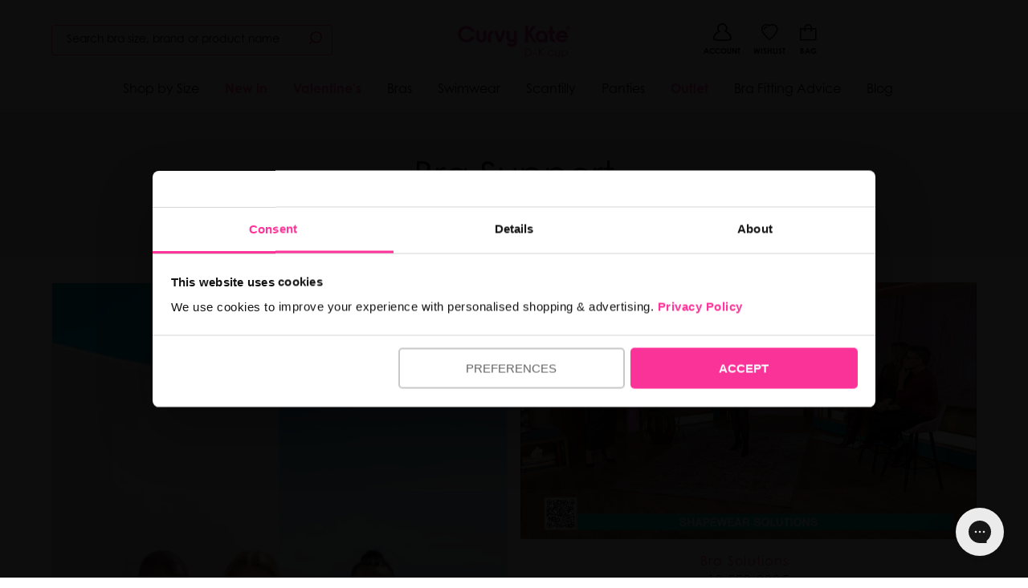

--- FILE ---
content_type: text/html; charset=utf-8
request_url: https://ca.curvykate.com/blogs/news/tagged/bra-support
body_size: 58337
content:
<!doctype html>
<html class="no-js supports-no-cookies " lang="en-GB">
  <head>
	    
    
      <script>
  

    window.dataLayer = window.dataLayer || [];
    window.dataLayer.push({
        event: "dl_page_type",
        pageType: "unknown",
        conversant_promo_id: "",
        
        
        visitorType: "Guest",
        customerId: null
    });

    if (window.Shopify && window.Shopify.analytics && window.Shopify.analytics.publish) {
      window.Shopify.analytics.publish("all_pages_view_meta", {
        promo_id: '',
        pageType: 'unknown'
      });
    }

    console.log("[dataLayer] dl_page_type event triggered - PageType, Epsilon Promo ID, Visitor Type etc.");
    
</script>




    

     <script>
(function () {
  const params = new URLSearchParams(window.location.search);
  
  // Look for URL parameter VIP with a value of 1
  if (params.get('vip') === '1') {
    // Set cookie for 30 days — adjust as needed
    document.cookie = "vip=1; path=/; max-age=" + 60 * 60 * 24 * 30;
    console.log("VIP cookie set!");
  }
})();
</script>   

    

    

    

      <meta charset="utf-8">
      <meta http-equiv="X-UA-Compatible" content="IE=edge">
      <meta name="viewport" content="width=device-width,initial-scale=1, user-scalable=no">

      <meta name="theme-color" content="#ff3399"><meta name="google-site-verification" content="yVWyr0hvLzXqLtQvXXGtTh1X43WJSFHiu1tP-Elp7n4">
<!-- BEGIN: Canonical & Hreflang Tags --> 
  <link rel="canonical" href="https://ca.curvykate.com/blogs/news/tagged/bra-support">



  <link rel="alternate" href="https://www.curvykate.com/blogs/news/tagged/bra-support" hreflang="en-gb" data-hreflang/>
  <link rel="alternate" href="https://us.curvykate.com/blogs/news/tagged/bra-support" hreflang="en-us" data-hreflang/>
  <link rel="alternate" href="https://ca.curvykate.com/blogs/news/tagged/bra-support" hreflang="en-ca" data-hreflang/><link rel="alternate" href="https://www.curvykate.com/blogs/news/tagged/bra-support" hreflang="x-default" data-hreflang/>

<!-- END: Canonical & Hreflang Tags --> 


<script type="text/javascript" async>
  if (!window.delay) window.delay = {};
  delay.delayScripts = function delayScripts (url, delayLength) {
    if (delay.elsToCreate) { clearTimeout(delay.shortTimeout); clearTimeout(delay.longTimeout); }
    const longDelay = delayLength === 'long-delay' ? true : false
    delay.elsToCreate = delay.elsToCreate ? [...delay.elsToCreate, { url, longDelay }] : [{ url, longDelay }];
    const shortDiv = document.createElement('div');shortDiv.id = 'script-container';
    const longDiv = document.createElement('div');longDiv.id = 'long-delay-script-container';
    delay.elsToCreate.forEach(function(script) {
        const scrp = document.createElement('script');scrp.async = true;scrp.type = 'text/javascript';scrp.src = script.url; 
        if(script.longDelay) { longDiv.appendChild(scrp); } else { shortDiv.appendChild(scrp); }
  
    });
    delay.shortTimeout = setTimeout(function () { document.body.appendChild(shortDiv); },4000)
    delay.longTimeout = setTimeout(function () { document.body.appendChild(longDiv); },8000)
  };
  
  function checkVisible(elm) {
    var rect = elm.getBoundingClientRect();
    var viewHeight = Math.max(document.documentElement.clientHeight, window.innerHeight);
    return !(rect.bottom < 0 || rect.top - viewHeight >= 0);
  };
  function createScript(url, asyncAttr) {
    const scrp = document.createElement('script');scrp.setAttribute(asyncAttr, asyncAttr);scrp.type = 'text/javascript';scrp.src = url;
    return scrp;
  };
  function cb(ints, observer) {
    ints.forEach(function(int) {
      if(int.isIntersecting) {
        int.target.appendChild(createScript(int.target.getAttribute('data-script-url'), 'async')); observer.unobserve(int.target);
      }
    })
  };

  window.sectionWaiting = {};
  sectionWaiting.obsv = new IntersectionObserver(cb, { rootMargin: '50px' });
  sectionWaiting.sectionObserveFn = function sectionObserver(url, selector) {
    function runObsv() {
      const sectionEl = document.querySelector(selector);
      if (sectionEl && checkVisible(sectionEl)) {
        sectionEl.appendChild(createScript(url, 'defer'));
        } else {
        if (sectionEl) { sectionEl.setAttribute('data-script-url', url); sectionWaiting.obsv.observe(sectionEl); };
      }
    }; if(document.readyState === "interactive") { runObsv(); } else { document.addEventListener('DOMContentLoaded', runObsv); }
  }</script>

      
  <link rel="preload" href="https://cdn.shopify.com/s/files/1/0240/0167/5360/files/century-gothic-pro-regular.woff?v=1730478176" as="font" type="font/woff" crossorigin />
  <link rel="preload" href="https://cdn.shopify.com/s/files/1/0240/0167/5360/files/century-gothic-pro-bold.woff?v=1730478176" as="font" type="font/woff" crossorigin />
  <link rel="preload" href="https://cdn.shopify.com/s/files/1/0240/0167/5360/files/century-gothic-pro-bold-italic.woff?v=1730478176" as="font" type="font/woff" crossorigin />
  <link rel="preload" href="https://cdn.shopify.com/s/files/1/0240/0167/5360/files/century-gothic-pro-italic.woff?v=1730478176" as="font" type="font/woff" crossorigin />



<style>
  :root{
        --website_base_font: Century Gothic;
        --website_heading_font: Century Gothic;
        --website_accent_heading_font: Century Gothic;
        --website_btn_font: Century Gothic;
        --color_primary: #ff3399;
        --color_secondary: #417ca7;
        --color_tertiary: #000;
        --color_quaternary: #e6e6e6;
        --color_quinary: #eff8f9;
        --color_senary: #000;
        --color_body_text: #000;
        --color_subtle: #e9e9e9;
        --type_base_size: 1rem;
        --type_size_one: 4.666666666666667rem;
        --type_size_two: 2.8rem;
        --type_size_three: 2.4rem;
        --type_size_four: 1.8666666666666667rem;
        --type_size_five: 1.4rem;
        --type_size_six: 1rem;
        --type_size_seven: 0.8666666666666667rem;
        --type_size_eight: 0.7333333333333333rem;
        --type_size_nine: 0.6rem;
        --type_size_ten: 1.7333333333333334rem;
        --type_size_eleven: 1rem;
        --type_size_twelve: 1rem;
        --type_size_thirteen: 1.6rem;
        --type_size_fourteen: 1rem;
  }


  @font-face {
    font-family: 'Century Gothic';
    font-display: swap;
    src: url("https://cdn.shopify.com/s/files/1/0240/0167/5360/files/century-gothic-pro-regular.woff?v=1730478176") format('woff');
    font-weight: 300;
  }

  @font-face {
    font-family: 'Century Gothic';
    font-display: swap;
    src: url("https://cdn.shopify.com/s/files/1/0240/0167/5360/files/century-gothic-pro-regular.woff?v=1730478176") format('woff');
    font-weight: 400;
  }

  @font-face {
    font-family: 'Century Gothic';
    font-display: swap;
    src: url("https://cdn.shopify.com/s/files/1/0240/0167/5360/files/century-gothic-pro-italic.woff?v=1730478176") format('woff');
    font-weight: 300;
    font-style: italic;
  }

  @font-face {
    font-family: 'Century Gothic';
    font-display: swap;
    src: url("https://cdn.shopify.com/s/files/1/0240/0167/5360/files/century-gothic-pro-italic.woff?v=1730478176") format('woff');
    font-weight: 400;
    font-style: italic;
  }

  @font-face {
    font-family: 'Century Gothic';
    font-display: swap;
    src: url("https://cdn.shopify.com/s/files/1/0240/0167/5360/files/century-gothic-pro-bold.woff?v=1730478176") format('woff');
    font-weight: 600;
  }

  @font-face {
    font-family: 'Century Gothic';
    font-display: swap;
    src: url("https://cdn.shopify.com/s/files/1/0240/0167/5360/files/century-gothic-pro-bold.woff?v=1730478176") format('woff');
    font-weight: 700;
  }


  @font-face {
    font-family: 'Century Gothic';
    font-display: swap;
    src: url("https://cdn.shopify.com/s/files/1/0240/0167/5360/files/century-gothic-pro-bold-italic.woff?v=1730478176") format('woff');
    font-weight: 600;
    font-style: italic;
  }

  @font-face {
    font-family: 'Century Gothic';
    font-display: swap;
    src: url("https://cdn.shopify.com/s/files/1/0240/0167/5360/files/century-gothic-pro-bold-italic.woff?v=1730478176") format('woff');
    font-weight: 700;
    font-style: italic;
  }  
  
  







body {
  font-family: "Century Gothic", sans-serif;
}


  button, .button { border-radius: 5px !important; height: 2.5em  !important; font-weight: normal !important; box-shadow: none !important; }
  button:focus, .button:focus, .button.is-primary:focus:not(:active) { outline: none !important; box-shadow: none !important; }
  
  @media (max-width: 600px) { 
    button, .button { height: 2.5em !important; }
  }

</style>
      <link rel="preload" href="//ca.curvykate.com/cdn/shop/t/20/assets/scripts.min.js?v=60071070039942595401712744852" as="script">
      <link rel="preload" href="//ca.curvykate.com/cdn/shop/t/20/assets/style.css?v=74468603310818803861746098887" as="style" onload="this.rel='stylesheet'">
      
        <link
          rel="shortcut icon"
          href="//ca.curvykate.com/cdn/shop/files/ck-favicon_32x32.png?v=1739985030"
          type="image/png">
      

      
      <title>
        
          Keep Up To Date With Our Latest News
        
        
 &ndash; Tagged &quot;Bra Support&quot;
        
        
          &ndash; Curvy Kate CA
        
      </title>

      

      

<meta property="og:site_name" content="Curvy Kate CA" />
<meta property="og:url" content="https://ca.curvykate.com/blogs/news/tagged/bra-support" />
<meta property="og:title" content="Keep Up To Date With Our Latest News" />
<meta property="og:type" content="website" />
<meta property="og:description" content="Shop the biggest selection of D+ bras by Curvy Kate. 28-46 back sizes, D to O cup. Lingerie sets, Swimwear and Boudoir Range Scantilly – made for you and your curves!" />

<meta property="og:image:alt" content="Keep Up To Date With Our Latest News" />

<meta name="twitter:site" content="@curvykate" />
<meta name="twitter:card" content="summary_large_image" />
<meta name="twitter:title" content="Keep Up To Date With Our Latest News" />
<meta name="twitter:description" content="Shop the biggest selection of D+ bras by Curvy Kate. 28-46 back sizes, D to O cup. Lingerie sets, Swimwear and Boudoir Range Scantilly – made for you and your curves!" />
<meta name="twitter:image:alt" content="Keep Up To Date With Our Latest News" />

  <link rel="preload" href="https://cdn.shopify.com/s/files/1/0240/0167/5360/files/century-gothic-pro-regular.woff?v=1730478176" as="font" type="font/woff" crossorigin />
  <link rel="preload" href="https://cdn.shopify.com/s/files/1/0240/0167/5360/files/century-gothic-pro-bold.woff?v=1730478176" as="font" type="font/woff" crossorigin />
  <link rel="preload" href="https://cdn.shopify.com/s/files/1/0240/0167/5360/files/century-gothic-pro-bold-italic.woff?v=1730478176" as="font" type="font/woff" crossorigin />
  <link rel="preload" href="https://cdn.shopify.com/s/files/1/0240/0167/5360/files/century-gothic-pro-italic.woff?v=1730478176" as="font" type="font/woff" crossorigin />



<style>
  :root{
        --website_base_font: Century Gothic;
        --website_heading_font: Century Gothic;
        --website_accent_heading_font: Century Gothic;
        --website_btn_font: Century Gothic;
        --color_primary: #ff3399;
        --color_secondary: #417ca7;
        --color_tertiary: #000;
        --color_quaternary: #e6e6e6;
        --color_quinary: #eff8f9;
        --color_senary: #000;
        --color_body_text: #000;
        --color_subtle: #e9e9e9;
        --type_base_size: 1rem;
        --type_size_one: 4.666666666666667rem;
        --type_size_two: 2.8rem;
        --type_size_three: 2.4rem;
        --type_size_four: 1.8666666666666667rem;
        --type_size_five: 1.4rem;
        --type_size_six: 1rem;
        --type_size_seven: 0.8666666666666667rem;
        --type_size_eight: 0.7333333333333333rem;
        --type_size_nine: 0.6rem;
        --type_size_ten: 1.7333333333333334rem;
        --type_size_eleven: 1rem;
        --type_size_twelve: 1rem;
        --type_size_thirteen: 1.6rem;
        --type_size_fourteen: 1rem;
  }


  @font-face {
    font-family: 'Century Gothic';
    font-display: swap;
    src: url("https://cdn.shopify.com/s/files/1/0240/0167/5360/files/century-gothic-pro-regular.woff?v=1730478176") format('woff');
    font-weight: 300;
  }

  @font-face {
    font-family: 'Century Gothic';
    font-display: swap;
    src: url("https://cdn.shopify.com/s/files/1/0240/0167/5360/files/century-gothic-pro-regular.woff?v=1730478176") format('woff');
    font-weight: 400;
  }

  @font-face {
    font-family: 'Century Gothic';
    font-display: swap;
    src: url("https://cdn.shopify.com/s/files/1/0240/0167/5360/files/century-gothic-pro-italic.woff?v=1730478176") format('woff');
    font-weight: 300;
    font-style: italic;
  }

  @font-face {
    font-family: 'Century Gothic';
    font-display: swap;
    src: url("https://cdn.shopify.com/s/files/1/0240/0167/5360/files/century-gothic-pro-italic.woff?v=1730478176") format('woff');
    font-weight: 400;
    font-style: italic;
  }

  @font-face {
    font-family: 'Century Gothic';
    font-display: swap;
    src: url("https://cdn.shopify.com/s/files/1/0240/0167/5360/files/century-gothic-pro-bold.woff?v=1730478176") format('woff');
    font-weight: 600;
  }

  @font-face {
    font-family: 'Century Gothic';
    font-display: swap;
    src: url("https://cdn.shopify.com/s/files/1/0240/0167/5360/files/century-gothic-pro-bold.woff?v=1730478176") format('woff');
    font-weight: 700;
  }


  @font-face {
    font-family: 'Century Gothic';
    font-display: swap;
    src: url("https://cdn.shopify.com/s/files/1/0240/0167/5360/files/century-gothic-pro-bold-italic.woff?v=1730478176") format('woff');
    font-weight: 600;
    font-style: italic;
  }

  @font-face {
    font-family: 'Century Gothic';
    font-display: swap;
    src: url("https://cdn.shopify.com/s/files/1/0240/0167/5360/files/century-gothic-pro-bold-italic.woff?v=1730478176") format('woff');
    font-weight: 700;
    font-style: italic;
  }  
  
  







body {
  font-family: "Century Gothic", sans-serif;
}


  button, .button { border-radius: 5px !important; height: 2.5em  !important; font-weight: normal !important; box-shadow: none !important; }
  button:focus, .button:focus, .button.is-primary:focus:not(:active) { outline: none !important; box-shadow: none !important; }
  
  @media (max-width: 600px) { 
    button, .button { height: 2.5em !important; }
  }

</style><link href="//ca.curvykate.com/cdn/shop/t/20/assets/style.css?v=74468603310818803861746098887" rel="stylesheet" type="text/css" media="all" />

      

        <style>body.template-page section#custom_page_content h1{font-size:2.6em}body.template-page section#custom_page_content h2{font-size:2em}body.template-page section#custom_page_content h3{font-size:1.7em}body.template-page section#custom_page_content h4{font-size:1.4em}body.template-page section#custom_page_content h1.has-font-tertiary{font-size:3em}body.template-page section#custom_page_content h2.has-font-tertiary{font-size:2.4em}body.template-page section#custom_page_content h3.has-font-tertiary{font-size:2.1em}body.template-page section#custom_page_content h4.has-font-tertiary{font-size:1.8em}body.template-page section#custom_page_content h1,body.template-page section#custom_page_content h2,body.template-page section#custom_page_content h3,body.template-page section#custom_page_content_nav h1,body.template-page section#custom_page_content_nav h2,body.template-page section#custom_page_content_nav h3{font-weight:500;margin:0 0 10px}@media screen and (max-width: 768px){body.template-page section#custom_page_content h1,body.template-page section#custom_page_content_nav h1{font-size:2em}body.template-page section#custom_page_content h2,body.template-page section#custom_page_content_nav h2{font-size:1.4em}body.template-page section#custom_page_content h3,body.template-page section#custom_page_content_nav h3{font-size:1.1em}body.template-page section#custom_page_content h4,body.template-page section#custom_page_content_nav h4{font-size:.8em}body.template-page section#custom_page_content h1.has-font-tertiary,body.template-page section#custom_page_content_nav h1.has-font-tertiary{font-size:2.4em}body.template-page section#custom_page_content h2.has-font-tertiary,body.template-page section#custom_page_content_nav h2.has-font-tertiary{font-size:1.8em}body.template-page section#custom_page_content h3.has-font-tertiary,body.template-page section#custom_page_content_nav h3.has-font-tertiary{font-size:1.5em}body.template-page section#custom_page_content h4.has-font-tertiary,body.template-page section#custom_page_content_nav h4.has-font-tertiary{font-size:1.2em}}body.template-page section#custom_page_content p{margin:0 0 15px;line-height:1.8}.has-no-lineheight{line-height:1}.is-desktop-and-tablet-only,.is-mobile-and-tablet-only,.is-desktop-only,.is-tablet-only,.is-mobile-only{display:none}@media screen and (min-width: 1024px){.is-desktop-only{display:block}}@media screen and (min-width: 769px) and (max-width: 1023px){.is-tablet-only{display:block}}@media screen and (max-width: 768px){.is-mobile-only{display:block}}@media screen and (min-width: 769px){.is-desktop-and-tablet-only{display:block}}@media screen and (max-width: 1023px){.is-mobile-and-tablet-only{display:block}}body.template-page section#custom_page_content p a{color:#CB2B88}.has-padding-1x{padding:10px}.has-padding-2x{padding:20px}.has-padding-3x{padding:30px}.has-padding-4x{padding:40px}.has-padding-5x{padding:50px}.has-padding-6x{padding:60px}.has-padding-7x{padding:70px}.has-padding-8x{padding:80px}.has-padding-9x{padding:90px}.has-padding-10x{padding:100px}.has-top-bottom-padding-1x{padding:10px 0}.has-top-bottom-padding-2x{padding:20px 0}.has-top-bottom-padding-3x{padding:30px 0}.has-top-bottom-padding-4x{padding:40px 0}.has-top-bottom-padding-5x{padding:50px 0}.has-top-bottom-padding-6x{padding:60px 0}.has-top-bottom-padding-7x{padding:70px 0}.has-top-bottom-padding-8x{padding:80px 0}.has-top-bottom-padding-9x{padding:90px 0}.has-top-bottom-padding-10x{padding:100px 0}.has-left-right-padding-1x{padding:0 10px}.has-left-right-padding-2x{padding:0 20px}.has-left-right-padding-3x{padding:0 30px}.has-left-right-padding-4x{padding:0 40px}.has-left-right-padding-5x{padding:0 50px}.has-left-right-padding-6x{padding:0 60px}.has-left-right-padding-7x{padding:0 70px}.has-left-right-padding-8x{padding:0 80px}.has-left-right-padding-9x{padding:0 90px}.has-left-right-padding-10x{padding:0 100px}.has-margin-bottom-0x{margin-bottom:0}.has-margin-bottom-1x{margin-bottom:10px}.has-margin-bottom-2x{margin-bottom:20px}.has-margin-bottom-3x{margin-bottom:30px}.has-margin-bottom-4x{margin-bottom:40px}.has-margin-bottom-5x{margin-bottom:50px}.has-margin-bottom-6x{margin-bottom:60px}.has-margin-bottom-7x{margin-bottom:70px}.has-margin-bottom-8x{margin-bottom:80px}.has-margin-bottom-9x{margin-bottom:90px}.has-margin-bottom-10x{margin-bottom:10px}.has-margin-top-0x{margin-top:0}.has-margin-top-1x{margin-top:10px}.has-margin-top-2x{margin-top:20px}.has-margin-top-3x{margin-top:30px}.has-margin-top-4x{margin-top:40px}.has-margin-top-5x{margin-top:50px}.has-margin-top-6x{margin-top:60px}.has-margin-top-7x{margin-top:70px}.has-margin-top-8x{margin-top:80px}.has-margin-top-9x{margin-top:90px}.has-margin-top-10x{margin-top:100px}.is-marginless{margin:0}.has-page-wrapper{width:auto;margin:0 auto;padding:20px}@media screen and (min-width: 1408px){.has-page-wrapper{max-width:1344px!important}}@media screen and (max-width:1407px) and (min-width: 1216px){.has-page-wrapper{max-width:1152px}}@media screen and (max-width:1215px) and (min-width: 1024px){.has-page-wrapper{max-width:960px}}section#content_page_nav ul{margin:0;list-style-type:none}section#content_page_nav ul li{margin:0;border-bottom:1px solid #EEE}section#content_page_nav ul li a{padding:10px;display:block;transition:.3s}section#content_page_nav ul li a:hover{background:#EEE}.is-video-wrapper{position:relative;padding-bottom:56.25%;height:0;overflow:hidden;max-width:100%}.is-video-wrapper iframe,.embed-container object,.embed-container embed{position:absolute;top:0;left:0;width:100%;height:100%}table#shipping_times{font-size:.9em;border-top: 1px solid #666; margin: 30px 0;}table#shipping_times span.cutoff{display:block;font-size:.9em;color:#999}table#shipping_times td{padding:10px 0}table#shipping_times td:nth-child(2){padding:10px 20px}table.fitting_table thead{background:#ffc9da}table.fitting_table thead th{border:0}table.fitting_table tbody tr td:first-child{background:#eee}@media screen and (max-width: 768px){table#shipping_times{width:100%}table#shipping_times td{width:100%}table#shipping_times tbody tr{position:relative;border-bottom:1px solid #dbdbdb;display:block;font-size:.95em}table#shipping_times td{padding:10px 0;width:100%;display:block;border:0}table#shipping_times tr td:first-child{width:100%;padding:15px 15px 0}table#shipping_times tr td:nth-child(3){width:100%;padding:0 15px 15px}table#shipping_times tr td:nth-child(2){font-weight:700;width:10%;position:absolute;top:0;right:20px}}ul.cta_button_row{letter-spacing:-.31em;*letter-spacing:normal;*word-spacing:-.43em;text-rendering:optimizespeed}ul.cta_button_row li{display:inline-block;letter-spacing:normal;word-spacing:normal;text-rendering:auto;margin:0 1% 0 0}ul.cta_button_row li a{display:block;width:100%;font-size:1em;padding:12px 8px;border:1px solid #BBB;text-align:center;text-transform:uppercase}ul.cta_button_row li a:hover{background:#efefef}ul.cta_button_row li a i{float:none;color:#C40172;font-size:1em!important;padding:5px}ul.cta_button_row li a i.fa-chevron-right{display:inline-block!important;font-size:inherit!important;padding:0}ul.cta_button_row.columns4 li{width:24.25%}ul.cta_button_row.columns4 li:nth-child(4){margin-right:0}ul.cta_button_row.columns3 li{width:32.66%}ul.cta_button_row.columns3 li:nth-child(3){margin-right:0}ul.cta_button_row.columns2 li{width:49.5%}ul.cta_button_row.columns2 li:nth-child(3){margin-right:0}ul.cta_button_row.row1 li{width:100%;margin-right:0}section#page-accordion-block h4{font-size:1em}@media screen and (max-width: 768px){section#page-accordion-block h4{line-height:1.5;padding:10px 0}section#page-accordion-block h4 span{margin:0 0 0 15px}.accordion-content{padding:10px 0}}ul.is_list_table{padding:0;margin:0 0 30px;letter-spacing:-.31em;*letter-spacing:normal;*word-spacing:-.43em;text-rendering:optimizespeed;box-shadow:inset 0 0 0 1px #dbdbdb}ul.is_list_table li{display:inline-block;letter-spacing:normal;word-spacing:normal;text-rendering:auto;width:33%;padding:10px;vertical-align:bottom;border-bottom:1px solid #dbdbdb;margin:0}ul.is_list_table.is_2_columns li{width:50%}ul.is_list_table.is_3_columns li{width:33.3%}ul.is_list_table.is_4_columns li{width:25%}ul.is_list_table.is_5_columns li{width:20%}@media screen and (max-width: 650px){ul.is_list_table li{width:100%!important;display:block}}@media screen and (min-width: 769px){.has-padding-1x-desktop{padding:10px}.has-padding-2x-desktop{padding:20px}.has-padding-3x-desktop{padding:30px}.has-padding-4x-desktop{padding:40px}.has-padding-5x-desktop{padding:50px}.has-padding-6x-desktop{padding:60px}.has-padding-7x-desktop{padding:70px}.has-padding-8x-desktop{padding:80px}.has-padding-9x-desktop{padding:90px}.has-padding-10x-desktop{padding:100px}.has-top-bottom-padding-1x-desktop{padding:10px 0}.has-top-bottom-padding-2x-desktop{padding:20px 0}.has-top-bottom-padding-3x-desktop{padding:30px 0}.has-top-bottom-padding-4x-desktop{padding:40px 0}.has-top-bottom-padding-5x-desktop{padding:50px 0}.has-top-bottom-padding-6x-desktop{padding:60px 0}.has-top-bottom-padding-7x-desktop{padding:70px 0}.has-top-bottom-padding-8x-desktop{padding:80px 0}.has-top-bottom-padding-9x-desktop{padding:90px 0}.has-top-bottom-padding-10x-desktop{padding:100px 0}.has-left-right-padding-1x-desktop{padding:0 10px}.has-left-right-padding-2x-desktop{padding:0 20px}.has-left-right-padding-3x-desktop{padding:0 30px}.has-left-right-padding-4x-desktop{padding:0 40px}.has-left-right-padding-5x-desktop{padding:0 50px}.has-left-right-padding-6x-desktop{padding:0 60px}.has-left-right-padding-7x-desktop{padding:0 70px}.has-left-right-padding-8x-desktop{padding:0 80px}.has-left-right-padding-9x-desktop{padding:0 90px}.has-left-right-padding-10x-desktop{padding:0 100px}.has-margin-bottom-0x-desktop{margin-bottom:0}.has-margin-bottom-1x-desktop{margin-bottom:10px}.has-margin-bottom-2x-desktop{margin-bottom:20px}.has-margin-bottom-3x-desktop{margin-bottom:30px}.has-margin-bottom-4x-desktop{margin-bottom:40px}.has-margin-bottom-5x-desktop{margin-bottom:50px}.has-margin-bottom-6x-desktop{margin-bottom:60px}.has-margin-bottom-7x-desktop{margin-bottom:70px}.has-margin-bottom-8x-desktop{margin-bottom:80px}.has-margin-bottom-9x-desktop{margin-bottom:90px}.has-margin-bottom-10x-desktop{margin-bottom:10px}.has-margin-top-0x-desktop{margin-top:0}.has-margin-top-1x-desktop{margin-top:10px}.has-margin-top-2x-desktop{margin-top:20px}.has-margin-top-3x-desktop{margin-top:30px}.has-margin-top-4x-desktop{margin-top:40px}.has-margin-top-5x-desktop{margin-top:50px}.has-margin-top-6x-desktop{margin-top:60px}.has-margin-top-7x-desktop{margin-top:70px}.has-margin-top-8x-desktop{margin-top:80px}.has-margin-top-9x-desktop{margin-top:90px}.has-margin-top-10x-desktop{margin-top:100px}}

@media screen and (max-width: 768px){.reverse-columns-on-mobile .column{-moz-transform:rotate(-180deg);-webkit-transform:rotate(-180deg);transform:rotate(-180deg)}.reverse-columns-on-mobile{-moz-transform:rotate(180deg);-webkit-transform:rotate(180deg);transform:rotate(180deg)}.mobile-force-text-left div.column{text-align:left!important}.has-padding-1x-mobile{padding:10px}.has-padding-2x-mobile{padding:20px}.has-padding-3x-mobile{padding:30px}.has-padding-4x-mobile{padding:40px}.has-padding-5x-mobile{padding:50px}.has-padding-6x-mobile{padding:60px}.has-padding-7x-mobile{padding:70px}.has-padding-8x-mobile{padding:80px}.has-padding-9x-mobile{padding:90px}.has-padding-10x-mobile{padding:100px}.has-top-bottom-padding-1x-mobile{padding:10px 0}.has-top-bottom-padding-2x-mobile{padding:20px 0}.has-top-bottom-padding-3x-mobile{padding:30px 0}.has-top-bottom-padding-4x-mobile{padding:40px 0}.has-top-bottom-padding-5x-mobile{padding:50px 0}.has-top-bottom-padding-6x-mobile{padding:60px 0}.has-top-bottom-padding-7x-mobile{padding:70px 0}.has-top-bottom-padding-8x-mobile{padding:80px 0}.has-top-bottom-padding-9x-mobile{padding:90px 0}.has-top-bottom-padding-10x-mobile{padding:100px 0}.has-left-right-padding-1x-mobile{padding:0 10px}.has-left-right-padding-2x-mobile{padding:0 20px}.has-left-right-padding-3x-mobile{padding:0 30px}.has-left-right-padding-4x-mobile{padding:0 40px}.has-left-right-padding-5x-mobile{padding:0 50px}.has-left-right-padding-6x-mobile{padding:0 60px}.has-left-right-padding-7x-mobile{padding:0 70px}.has-left-right-padding-8x-mobile{padding:0 80px}.has-left-right-padding-9x-mobile{padding:0 90px}.has-left-right-padding-10x-mobile{padding:0 100px}.has-margin-bottom-0x-mobile{margin-bottom:0}.has-margin-bottom-1x-mobile{margin-bottom:10px}.has-margin-bottom-2x-mobile{margin-bottom:20px}.has-margin-bottom-3x-mobile{margin-bottom:30px}.has-margin-bottom-4x-mobile{margin-bottom:40px}.has-margin-bottom-5x-mobile{margin-bottom:50px}.has-margin-bottom-6x-mobile{margin-bottom:60px}.has-margin-bottom-7x-mobile{margin-bottom:70px}.has-margin-bottom-8x-mobile{margin-bottom:80px}.has-margin-bottom-9x-mobile{margin-bottom:90px}.has-margin-bottom-10x-mobile{margin-bottom:10px}.has-margin-top-0x-mobile{margin-top:0}.has-margin-top-1x-mobile{margin-top:10px}.has-margin-top-2x-mobile{margin-top:20px}.has-margin-top-3x-mobile{margin-top:30px}.has-margin-top-4x-mobile{margin-top:40px}.has-margin-top-5x-mobile{margin-top:50px}.has-margin-top-6x-mobile{margin-top:60px}.has-margin-top-7x-mobile{margin-top:70px}.has-margin-top-8x-mobile{margin-top:80px}.has-margin-top-9x-mobile{margin-top:90px}.has-margin-top-10x-mobile{margin-top:100px}} body.template-page section#custom_page_content .columns { 
margin-left: 0 !important;
margin-right: 0 !important;
margin-top: 0 !important;
} body.template-page section#custom_page_content .columns.has-page-wrapper { 
margin-left: auto !important;
margin-right: auto !important;
} #olark-wrapper .olark-top-bar ul { margin-left: 30px !important; }
#olark-wrapper .olark-top-bar ul li { padding: 0 !important; }
#olark-wrapper div#olark-container .olark-top-bar-text { font-size: 1.1em !important; line-height: 1 !important; }
#olark-container .olark-survey-form .olark-survey-form-info-message {   display: none !important; } #kuFilterBox-created_at { display: none !important; } #shopify-section-page-accordion .accordion-content a { color: #CC2B88 !important; } span.ku-brand {  font-weight: bold;  text-transform: uppercase;  display: block; } #shopify-section-page-accordion .accordion-content a.button.is-primary { color: #FFF !important; } select.klevu-size__select, #shopify-section-collection-hero .collection-select select, .search-hero .collection-select select { border: 2px solid #CC2B88 !important; }
.mobile-nav-live-chat a {background: #EE0980 !important;color: #FFF !important;border-radius: 20px;padding: 8px 50px !important;margin-left: 20px;}
.header-top--menu li:last-child a {background: #EE0980;color: #FFF !important;border-radius: 20px;padding: 3px 20px !important;margin-left: 20px;} 

.summary-rating .reviews-count, feefowidget-logo-small .feefowidget-reviews-total, feefowidget-chars-limit .text-restriction-wrapper .text-restriction-link, .feefowidget-product-stars__reviews-count { color: #999999 !important; }

ul#sizebuttons{list-style:none;margin:0 0 10px}ul#sizebuttons li{display:inline-block}ul#sizebuttons li a{display:block;margin:0 5px;text-transform:uppercase; text-decoration:underline}@media screen and (max-width: 480px){ul#sizebuttons{font-size:.9em}}

.collection-hero-content h1 span{display:block}.collection-hero-content h1 span.size span.us_size{display:inline-block;color:#777;padding:0 0 0 10px}.collection-hero-content h1 span.offer{font-size:.8em;padding:10px 0 0 0}.collection-hero-content h1 span.size span.us_size:before{display:inline-block;height:18px;width:18px;content:'';margin-right:5px;background-image:url(https://cdn.shopify.com/s/files/1/0258/0597/9711/t/15/assets/us.svg?v=40298658464150018761671557880)}.collection-hero-content h1 span.size:before{display:inline-block;height:18px;width:18px;content:'';margin-right:5px;background-image:url(https://cdn.shopify.com/s/files/1/0240/0167/5360/files/United-kingdom_flag_icon_round.svg)}@media screen and (min-width:1024px){.collection-hero-content h1 span.size span.us_size:before,.collection-hero-content h1 span.size:before{width:24px;height:24px}}

.button.is-black.is-outlined:hover { color: #FFF !important; }
#add-to-bag-recommendations .button.is-primary { background-color: #000 !important; }
.swym-add-to-wishlist-view-product.swym-heart {   font-family: brastop-icons !important; top: 10px !important; left: 10px  !important; }
.swym-ui-component .swym-is-button {   height: auto !important; }

#cookiescript_injected {   z-index: 99999 !important; }

.product-title-line-height-ck { line-height: 20px!important; }

.size-caption { display: none; }

span.sale-flash[data-percent="0"] {
  display: none;
}

div[data-modal="wishlist"].is-active button.modal-close {  right: 0;    position: fixed; }

#CybotCookiebotDialogHeaderLogosWrapper {  display: none !important; }
#CybotCookiebotDialogBodyLevelButtonLevelOptinAllowAll { font-weight: bold !important; }
#CybotCookiebotDialog button {  height: auto !important; text-transform: uppercase! important }
#CybotCookiebotDialog .CybotCookiebotDialogArrow { display: none !important; }


/* Temp - hide carousel dots on PDP / mobile */
div#product-image-slideshow .slick-dots { display: none !important; }

/* Temp - Hide Search Box on Mobile */
@media (max-width: 767.98px) {
    header.header {
        position: relative;
    }

    #header-icon-search {display: block !important;}
    #header-cart-container .has-margin-right { margin-right: 10px !important; }

    .header-container {
        padding-bottom: 0 !important;
    }

    div#searchspring-bar {
        display: none;
        background: #FFF;
        padding: 0 0 10px 0;
        box-shadow: 0px 4px 6px 0px rgba(0, 0, 0, 0.1);
        z-index: 100;
    }

    [data-predictive-container] {
        position: absolute;
        top: calc(100px);
    }

    [data-predictive-container] .predictive-results-wrapper {
        width: 90%;
    }

    /* For CK homepage with white search box */
    body.template-index div#searchspring-bar {
        background: none;
        box-shadow: none;
    }
    
}

@media screen and (max-width: 400px) {
    #header-site-logo-image {
        max-width: 115px;
        margin: 5px 10px 0 0;
    }
}
</style>
      

        <!-- Kameloon Script -->
<script type="text/javascript">
    // Duration in milliseconds to wait while the Kameleoon application file is loaded
    var kameleoonLoadingTimeout = 1000;


    window.kameleoonQueue = window.kameleoonQueue || [];
    window.kameleoonStartLoadTime = new Date().getTime();
    if (! document.getElementById("kameleoonLoadingStyleSheet") && ! window.kameleoonDisplayPageTimeOut)
    {
        var kameleoonS = document.getElementsByTagName("script")[0];
        var kameleoonCc = "* { visibility: hidden !important; background-image: none !important; }";
        var kameleoonStn = document.createElement("style");
        kameleoonStn.type = "text/css";
        kameleoonStn.id = "kameleoonLoadingStyleSheet";
        if (kameleoonStn.styleSheet)
        {
            kameleoonStn.styleSheet.cssText = kameleoonCc;
        }
        else
        {
            kameleoonStn.appendChild(document.createTextNode(kameleoonCc));
        }
        kameleoonS.parentNode.insertBefore(kameleoonStn, kameleoonS);
        window.kameleoonDisplayPage = function(fromEngine)
        {
            if (!fromEngine)
            {
                window.kameleoonTimeout = true;
            }
            if (kameleoonStn.parentNode)
            {
                kameleoonStn.parentNode.removeChild(kameleoonStn);
            }
        };
        window.kameleoonDisplayPageTimeOut = window.setTimeout(window.kameleoonDisplayPage, kameleoonLoadingTimeout);
    }
</script>
<!--<script type="text/javascript" src="//w8vaexkkb4.kameleoon.eu/kameleoon.js" async="true"></script>-->
<script type="text/javascript" src="//w8vaexkkb4.kameleoon.io/kameleoon.js" async="true"></script>

<!-- Show/Hide Content Script -->
<script>
	var show = function (elem) { elem.style.display = 'block'; };
	var hide = function (elem) { elem.style.display = 'none'; };

    var toggle = function (elem) {
        if (window.getComputedStyle(elem).display === 'block') { hide(elem); return; }
        show(elem);
    };

document.addEventListener('click', function (event) {
	if (!event.target.classList.contains('toggle')) return;
	event.preventDefault();

	var content = document.querySelector(event.target.hash);
	if (!content) return;
	toggle(content);
}, false);
</script>  


<script>
function readCookie(n){n+='=';for(var a=document.cookie.split(/;\s*/),i=a.length-1;i>=0;i--)if(!a[i].indexOf(n))return a[i].replace(n,'');} 

document.addEventListener("DOMContentLoaded", function() {

    $(document).on("click", "#cookiescript_manage", function (e) {

        setTimeout(function () {

            if ($('#cookiescript_cookietablewrap').hasClass("cookiescript_hidden")) {
                $('#cookiescript_accept').html('Accept All');
                $('#cookiescript_save').hide();
                $('#cookiescript_accept').show();
            } else {
                $('#cookiescript_save').show();
                $('#cookiescript_accept').hide();
            }

        }, 300);

    });

$(".uk_only").hide();			
$(".eu_only").hide();
$(".row_only").hide();
$(".us_only").hide();
$(".ca_only").show();
$(".non_uk_only").show();
});
</script>

<script>
function updatedropdownus(targetelm) {

$(targetelm).each(function () {

	var spacing = "";
	var spacingchars = "";
	var newsize = "";
        var oneleft = "";

	var selectedsize = $(this).text();
	var selectedvalue = $(this).val();

        if ((selectedsize.toLowerCase().indexOf("select") === -1) && (selectedsize != "Select a UK Size") && (selectedsize != "Select a Size")  && (selectedsize != "Select a Size") && (selectedsize != "Select Bra Size") && (selectedsize != "Select Knicker Size") && (selectedsize != "UK Bra Size"))  { 

	if (selectedsize.indexOf(' - only 1 left!') > -1) { 
	selectedsize = selectedsize.replace(" - only 1 left!", ""); 
        oneleft = " - only 1 left!";
        }

	selectedsize = selectedsize.replace(" ","");
		
	if (selectedsize.indexOf('OneSize') > -1) { newsize = selectedsize; spacing = "" }
        if (selectedsize.indexOf('D') > -1) { newsize = selectedsize.replace("D", "D"); spacing = 9; }
        if (selectedsize.indexOf('DD') > -1) { newsize = selectedsize.replace("DD", "DD"); spacing = 6; }
        if (selectedsize.indexOf('E') > -1) { newsize = selectedsize.replace("E", "DDD"); spacing = 10; }
        if (selectedsize.indexOf('F') > -1) { newsize = selectedsize.replace("F", "G"); spacing = 10; }
        if (selectedsize.indexOf('FF') > -1) { newsize = selectedsize.replace("FF", "H"); spacing = 8; }
        if (selectedsize.indexOf('G') > -1) { newsize = selectedsize.replace("G", "I"); spacing = 9; }
        if (selectedsize.indexOf('GG') > -1) { newsize = selectedsize.replace("GG", "J"); spacing = 6; }
        if (selectedsize.indexOf('H') > -1) { newsize = selectedsize.replace("H", "K"); spacing = 9; }
        if (selectedsize.indexOf('HH') > -1) { newsize = selectedsize.replace("HH", "L"); spacing = 6; }
        if (selectedsize.indexOf('J') > -1) { newsize = selectedsize.replace("J", "M"); spacing =  9; }
        if (selectedsize.indexOf('JJ') > -1) { newsize = selectedsize.replace("JJ", "N"); spacing = 7; }
        if (selectedsize.indexOf('K') > -1) { newsize = selectedsize.replace("K", "O"); spacing = 9; }
        if (selectedsize.indexOf('KK') > -1) { newsize = selectedsize.replace("KK", "P"); spacing = 9; }

        if ((selectedsize == 'S') || (selectedsize == 'S ')) { newsize = selectedsize.replace("S", "4/6");  spacing = 8;}
        if (selectedsize.indexOf('M') > -1) { newsize = selectedsize.replace("M", "8/10");  spacing = 7; }
        if (selectedsize.indexOf('L') > -1) { newsize = selectedsize.replace("L", "12/14");  spacing = 8;}
        if (selectedsize.indexOf('XL') > -1) { newsize = selectedsize.replace("XL", "16/18");  spacing = 6;}
        if (selectedsize.indexOf('2XL') > -1) { newsize = selectedsize.replace("2XL", "20/22");  spacing = 6;}
        if (selectedsize.indexOf('3XL') > -1) { newsize = selectedsize.replace("3XL", "24/26");  spacing = 6;}
        if (selectedsize.indexOf('4XL') > -1) { newsize = selectedsize.replace("4XL", "28/30");  spacing = 6;}

        if (selectedsize == "X Small") { newsize = selectedsize.replace("XSmall", "4"); spacing = 8; }
        if (selectedsize == "Small") { newsize = selectedsize.replace("Small", "6");  spacing = 11;}
        if (selectedsize == "Medium") { newsize = selectedsize.replace("Medium", "8");  spacing = 6;}
        if (selectedsize == "Large") { newsize = selectedsize.replace("Large", "10");  spacing = 11;}
        if (selectedsize == "XLarge") { newsize = selectedsize.replace("XLarge", "12");  spacing = 8; }
        if (selectedsize == "XXLarge") { newsize = selectedsize.replace("XXLarge", "14");  spacing = 6;}
        if (selectedsize == "XXXLarge") { newsize = selectedsize.replace("XXXLarge", "16");  spacing = 4;}
        if (selectedsize == "XXXXLarge") { newsize = selectedsize.replace("XXXXLarge", "18");  spacing = 3; }

        if (selectedsize == "8") { newsize = selectedsize.replace("8", "4"); spacing = 8; }
        if (selectedsize == "10") { newsize = selectedsize.replace("10", "6"); spacing = 6; }
        if (selectedsize == "12") { newsize = selectedsize.replace("12", "8"); spacing = 6; }
        if (selectedsize == "14") { newsize = selectedsize.replace("14", "10"); spacing = 6; }
        if (selectedsize == "16") { newsize = selectedsize.replace("16", "12"); spacing = 6; }
        if (selectedsize == "18") { newsize = selectedsize.replace("18", "14"); spacing = 6; }
        if (selectedsize == "20") { newsize = selectedsize.replace("20", "16"); spacing = 6; }
        if (selectedsize == "22") { newsize = selectedsize.replace("22", "18"); spacing = 6; }
        if (selectedsize == "24") { newsize = selectedsize.replace("24", "20"); spacing = 6; }
        if (selectedsize == "26") { newsize = selectedsize.replace("26", "22"); spacing = 6; }
        if (selectedsize == "28") { newsize = selectedsize.replace("28", "24"); spacing = 6; }



        if (selectedsize.indexOf('/') > -1) {
        if (selectedsize.indexOf('DD/E') > -1) { newsize = selectedsize.replace("DD/E", "DD/E/DDD/F"); spacing = 9; }
        if (selectedsize.indexOf('F/FF') > -1) { newsize = selectedsize.replace("F/FF", "G/H"); spacing = 11; }
        if (selectedsize.indexOf('G/GG') > -1) { newsize = selectedsize.replace("G/GG", "I/J"); spacing = 8; }
        if (selectedsize.indexOf('H/HH') > -1) { newsize = selectedsize.replace("H/HH", "K/L"); spacing = 9; }
        if (selectedsize.indexOf('J/JJ') > -1) { newsize = selectedsize.replace("J/JJ", "M/N"); spacing = 11; }
        if (selectedsize.indexOf('K/KK') > -1) { newsize = selectedsize.replace("K/KK", "O/P"); spacing = 13; }

        if (selectedsize == "XS/ 8") { newsize = selectedsize.replace("XS/ 8", "4"); spacing = 8; }
        if (selectedsize == "S/ 10") { newsize = selectedsize.replace("S/ 10", "6"); spacing = 8; }
        if (selectedsize == "M/ 12") { newsize = selectedsize.replace("M/ 12", "8"); spacing = 8; }
        if (selectedsize == "L/ 14") { newsize = selectedsize.replace("L/ 14", "10"); spacing = 9; }
        if (selectedsize == "XL/ 16") { newsize = selectedsize.replace("XL/ 16", "12"); spacing = 7; }
        if (selectedsize == "2XL/ 18") { newsize = selectedsize.replace("2XL/ 18", "14"); spacing = 5; }
        if (selectedsize == "3XL/ 20") { newsize = selectedsize.replace("3XL/ 20", "16"); spacing = 5; }
        if (selectedsize == "4XL/ 22") { newsize = selectedsize.replace("4XL/ 22", "18"); spacing = 5; }
        if (selectedsize == "5XL/ 24") { newsize = selectedsize.replace("5XL/ 24", "20"); spacing = 5; }
        if (selectedsize == "6XL/ 26") { newsize = selectedsize.replace("6XL/ 26", "22"); spacing = 5; }
        if (selectedsize == "7XL/ 28") { newsize = selectedsize.replace("7XL/ 28", "24"); spacing = 5; }
        }

        if (targetelm == '.collection-select select option') {
        if ((selectedsize.indexOf('/') > -1) && (window.location.href.indexOf("knicker") === -1) && (window.location.href.indexOf("bottom") === -1)) {
        $(this).remove();
        }
        }

	for (i = 0; i <= spacing; i++) {
	spacingchars = spacingchars + "\u00A0";
	}

        if ((selectedsize.indexOf('US') > -1)) {
        } else {
	var sizemessage = selectedsize + spacingchars + "(US " + newsize + ")" + oneleft;	
        $(this).text(sizemessage);
        }
}
});
}		
</script>




<script>
function updatesizesus() {
if (window.location.href.indexOf("gift-cards-vouchers") > -1) {
$("#SingleOptionSelector-0 option:first").text("Select Voucher Amount");
$('#SingleOptionSelector-0 option[value="CA$5.00"]').insertBefore('#SingleOptionSelector-0 option[value="CA$10.00"]');
$('#SingleOptionSelector-0 option[value="CA$100.00"]').insertAfter('#SingleOptionSelector-0 option[value="CA$95.00"]');
} else {
updatedropdownus('main#MainContent select option');
}
}
</script>

<script>
function Algolia_AfterResultsLoaded() {
console.log("Algolia products updated");

setTimeout(function(){ if (window.location.href.indexOf("knicker") > -1) {
      $('.klevu-size__select option[value="default"]').text("Select Knicker Size");
}}, 400);

setTimeout(function(){
updatedropdownus('.collection-select select option');
}, 600); 
}
</script>

<script>
document.addEventListener("DOMContentLoaded", function() {
if (dataLayer[0]['pageType'] == "home") {
updatedropdownus('select[name="finder-options"] option');
}
});
</script>

      

      
        <script src="//ca.curvykate.com/cdn/shop/t/20/assets/wishlist.js?v=92948748031686759221712744851" defer></script>
        
<link rel="dns-prefetch" href="https://swymstore-v3premium-01.swymrelay.com" crossorigin>
<link rel="dns-prefetch" href="//swymv3premium-01.azureedge.net/code/swym-shopify.js">
<link rel="preconnect" href="//swymv3premium-01.azureedge.net/code/swym-shopify.js">
<script id="swym-snippet">
  window.swymLandingURL = document.URL;
  window.swymCart = {"note":null,"attributes":{},"original_total_price":0,"total_price":0,"total_discount":0,"total_weight":0.0,"item_count":0,"items":[],"requires_shipping":false,"currency":"CAD","items_subtotal_price":0,"cart_level_discount_applications":[],"checkout_charge_amount":0};
  window.swymPageLoad = function(){
    window.SwymProductVariants = window.SwymProductVariants || {};
    window.SwymHasCartItems = 0 > 0;
    window.SwymPageData = {}, window.SwymProductInfo = {};
    var unknown = {et: 0};
    window.SwymPageData = unknown;
    
    window.SwymPageData.uri = window.swymLandingURL;
  };

  if(window.selectCallback){
    (function(){
      // Variant select override
      var originalSelectCallback = window.selectCallback;
      window.selectCallback = function(variant){
        originalSelectCallback.apply(this, arguments);
        try{
          if(window.triggerSwymVariantEvent){
            window.triggerSwymVariantEvent(variant.id);
          }
        }catch(err){
          console.warn("Swym selectCallback", err);
        }
      };
    })();
  }
  window.swymCustomerId = null;
  window.swymCustomerExtraCheck = null;

  var swappName = ("Wishlist" || "Wishlist");
  var swymJSObject = {
    pid: "GV6EcCtuFfuWWf7t9kU6Dwyy8SjOFnXNpgcWjfrIsF8=" || "zCyF1PwGl8XylVtLOG2A//2xJ5f0IQcA8ZCjskSNBf0=",
    interface: "/apps/swym" + swappName + "/interfaces/interfaceStore.php?appname=" + swappName
  };
  window.swymJSShopifyLoad = function(){
    if(window.swymPageLoad) swymPageLoad();
    if(!window._swat) {
      (function (s, w, r, e, l, a, y) {
        r['SwymRetailerConfig'] = s;
        r[s] = r[s] || function (k, v) {
          r[s][k] = v;
        };
      })('_swrc', '', window);
      _swrc('RetailerId', swymJSObject.pid);
      _swrc('Callback', function(){initSwymShopify();});
    }else if(window._swat.postLoader){
      _swrc = window._swat.postLoader;
      _swrc('RetailerId', swymJSObject.pid);
      _swrc('Callback', function(){initSwymShopify();});
    }else{
      initSwymShopify();
    }
  }
  if(!window._SwymPreventAutoLoad) {
    swymJSShopifyLoad();
  }
  window.swymGetCartCookies = function(){
    var RequiredCookies = ["cart", "swym-session-id", "swym-swymRegid", "swym-email"];
    var reqdCookies = {};
    RequiredCookies.forEach(function(k){
      reqdCookies[k] = _swat.storage.getRaw(k);
    });
    var cart_token = window.swymCart.token;
    var data = {
        action:'cart',
        token:cart_token,
        cookies:reqdCookies
    };
    return data;
  }

  window.swymGetCustomerData = function(){
    
    return {status:1};
    
  }
</script>

<style id="safari-flasher-pre"></style>
<script>
  if (navigator.userAgent.indexOf('Safari') != -1 && navigator.userAgent.indexOf('Chrome') == -1) {
    document.getElementById("safari-flasher-pre").innerHTML = ''
      + '#swym-plugin,#swym-hosted-plugin{display: none;}'
      + '.swym-button.swym-add-to-wishlist{display: none;}'
      + '.swym-button.swym-add-to-watchlist{display: none;}'
      + '#swym-plugin  #swym-notepad, #swym-hosted-plugin  #swym-notepad{opacity: 0; visibility: hidden;}'
      + '#swym-plugin  #swym-notepad, #swym-plugin  #swym-overlay, #swym-plugin  #swym-notification,'
      + '#swym-hosted-plugin  #swym-notepad, #swym-hosted-plugin  #swym-overlay, #swym-hosted-plugin  #swym-notification'
      + '{-webkit-transition: none; transition: none;}'
      + '';
    window.SwymCallbacks = window.SwymCallbacks || [];
    window.SwymCallbacks.push(function(tracker){
      tracker.evtLayer.addEventListener(tracker.JSEvents.configLoaded, function(){
        // flash-preventer
        var x = function(){
          SwymUtils.onDOMReady(function() {
            var d = document.createElement("div");
            d.innerHTML = "<style id='safari-flasher-post'>"
              + "#swym-plugin:not(.swym-ready),#swym-hosted-plugin:not(.swym-ready){display: none;}"
              + ".swym-button.swym-add-to-wishlist:not(.swym-loaded){display: none;}"
              + ".swym-button.swym-add-to-watchlist:not(.swym-loaded){display: none;}"
              + "#swym-plugin.swym-ready  #swym-notepad, #swym-plugin.swym-ready  #swym-overlay, #swym-plugin.swym-ready  #swym-notification,"
              + "#swym-hosted-plugin.swym-ready  #swym-notepad, #swym-hosted-plugin.swym-ready  #swym-overlay, #swym-hosted-plugin.swym-ready  #swym-notification"
              + "{-webkit-transition: opacity 0.3s, visibility 0.3ms, -webkit-transform 0.3ms !important;-moz-transition: opacity 0.3s, visibility 0.3ms, -moz-transform 0.3ms !important;-ms-transition: opacity 0.3s, visibility 0.3ms, -ms-transform 0.3ms !important;-o-transition: opacity 0.3s, visibility 0.3ms, -o-transform 0.3ms !important;transition: opacity 0.3s, visibility 0.3ms, transform 0.3ms !important;}"
              + "</style>";
            document.head.appendChild(d);
          });
        };
        setTimeout(x, 10);
      });
    });
  }

  // Get the money format for the store from shopify
  window.SwymOverrideMoneyFormat = "${{amount}}";
</script>
<style id="swym-product-view-defaults">
  /* Hide when not loaded */
  .swym-button.swym-add-to-wishlist-view-product:not(.swym-loaded){
    display: none;
  }
</style>

        <script>
  function checkList() {
    let wishListProducts = [];
    window._swat.fetch(function(list) {
      list.forEach((elem, i) => {
        wishListProducts.push(elem.empi);
        if (i === list.length - 1) {
          const allButtons = [...document.querySelectorAll('.swym-heart')];
          allButtons.forEach(button => {
            const productID = parseInt(button.dataset.productId);
            if (wishListProducts.includes(productID)) {
              button.classList.add('swym-added');
            } else {
              button.classList.remove('swym-added');
            };
            button.classList.add('swym-loaded');
          })
        };
      });
      if (list.length < 1) {
        const allButtons = [...document.querySelectorAll('.swym-heart')];
        allButtons.forEach(button => button.classList.add('swym-loaded'));
      };
    });
  };

  window.checkProductWishlist = function checkProductWishlist() {
    function swymCallbackFn(_swat){
      checkList();
    }
  
    if(!window.SwymCallbacks){
      window.SwymCallbacks = [];
    }
    window.SwymCallbacks.push(swymCallbackFn);
    const checkForSwym = setInterval(function() {
      if (window._swat && window._swat.fetch) {
        checkList();
        clearInterval(checkForSwym);
      }
    }, 300);
  }
</script>
        <div class="modal" data-modal="wishlist">
  <div class="modal-background"></div>
  <div class="modal-content has-background-white has-padding-large has-text-centered">
    <h3 class="title is-4 has-text-weight-normal has-margin-bottom-small has-font-tertiary">
      Add to Wishlist
    </h3>

    <div>
      <h4 data-wishlist-product class="title is-6 has-text-weight-normal"></h4>

      <p class="has-margin-bottom-small is-uppercase is-size-7" data-wishlist-success="hide">
        Select a UK Size
      </p>

      <div class="columns is-centered" data-wishlist-success="hide">
        <div class="column is-8">
          <div class="select width-100">
            <select
              data-wishlist-variants
              class="has-margin-bottom-small is-size-7 width-100"
            ></select>
          </div>
        </div>
      </div>

      <div data-wishlist-success="show" class="is-size-6">
        <p data-product-info>An item</p>
        <p>has been added to your wishlist!</p>
      </div>
    </div>

    <div class="has-margin-top-large">
      <button class="button is-primary" data-wishlist-add data-wishlist-success="hide">
        <span>Add to Wishlist</span>
      </button>
      <button class="button is-primary wishlist-close" data-wishlist-success="show">
        <span>Continue Shopping</span>
      </button>
    </div>
  </div>
  <button class="modal-close is-large" aria-label="close"></button>
</div>

      

      <script>
        document.documentElement.className = document.documentElement.className.replace('no-js', 'js');
        window.routes = {
          root_url: '/',
          cart_add_url: '/cart/add',
          cart_change_url: '/cart/change',
          cart_update_url: '/cart/update',
          cart_url: '/cart',
          predictive_search_url: '/search/suggest'
        };

        window.theme = {
          ...window.theme,
          strings: {
            addToCart: "Add to Bag",
            soldOut: "Sold Out",
            rrp: "RRP",
            selectDeliveryDate: "Select Shipping Date",
            added: "Added!",
            error: "Please select a size",
            readMore: "Read more...",
            readLess: "Read less...",
            giftConfirmation: "Message successfully added",
            giftMsgEmpty: "Unable to add empty gift message, please try again.",
            invalidCharacterError: "Please use numbers and letters only, no special characters or emoji.",
            selectOption: "Select a UK Size",
            wholesale: false,
            lowStock: " - only 1 left!",
            lowStockLimit: "1",
            deliveryDesktop: false,
            deliveryMobile: false,
            returnsDesktop: false,
            returnsMobile: false,
            collectionTitle: "",
            domain: "https:\/\/ca.curvykate.com",
            dataLayerCategories: "Sports|Hosiery|Nightwear|Lingerie|Swimwear",
            cupStyleOrder: ["Strapless","Padded","Non Padded","Underwired","Non Wired","Soft Cup","Moulded"],
            braStyleOrder: ["Balconette","Plunge","Full Cup","Half Cup","Halter","Longline","Multiway","Bandeau","Racerback","Bralette"],
            selectSize: "Select a Size",
            hideWishlist: false,
            geoIP: {
              US: {
                title: "Delivery to the US?",
                btn: "\u003cspan class='flag-icon flag-icon-us'\u003e\u003c\/span\u003e Yes please deliver to the US",
                url: "https:\/\/us.curvykate.com",
                close: "Deliver to the United States Instead"
              },
              CA: {
                title: "",
                btn: "",
                url: "https:\/\/ca.curvykate.com",
                close: "Deliver to Canada Instead"
              },
              GB: {
                title: "Delivery to the UK?",
                btn: "\u003cspan class='flag-icon flag-icon-en-gb'\u003e\u003c\/span\u003e Yes please deliver to the UK",
                url: "https:\/\/www.curvykate.com",
                close: "Deliver to the United Kingdom Instead"
              },
              EU: {
                title: "",
                btn: "",
                url: "",
                close: ""
              }
            }
          },
          deliveryMessage: {
            delivery: "",
            difference: ""
          },
          moneyFormat: "${{amount}}",
          currency: "CAD",
          nostoEnabled: false,sizeOrderMetafield: ["28D","28DD","28E","28F","28FF","28G","28GG","28H","28HH","28J","28JJ","28K","30D","30DD","30DD\/E","30DD\/E\/F","30E","30F","30F\/FF","30FF","30FF\/G","30G","30G\/GG","30GG","30H","30H\/HH","30HH","30J","30J\/JJ","30JJ","30K","32C\/D\/DD","32D","32D\/DD\/E","32D-E","32D-F","32DD","32DD\/E","32DD\/E\/F","32E","32E\/F\/FF","32F","32F\/FF","32F\/FF\/G","32FF","32FF\/G","32G","32G\/GG","32GG","32H","32H\/HH","32HH","32J","32J\/JJ","32JJ","32K","34C\/D\/DD","34D","34D\/DD\/E","34D-E","34D-F","34DD","34DD\/E","34DD\/E\/F","34E","34E\/F\/FF","34F","34F\/FF","34F\/FF\/G","34FF","34FF\/G","34G","34G\/GG","34GG","34H","34H\/HH","34HH","34J","34J\/JJ","34JJ","34K","36C\/D\/DD","36D","36D-E","36D-F","36DD","36DD\/E","36DD\/E\/F","36E","36E\/F\/FF","36F","36F\/FF","36F\/FF\/G","36FF","36FF\/G","36G","36G\/GG","36GG","36H","36H\/HH","36HH","36J","36J\/JJ","36JJ","36K","38C\/D\/DD","38D","38D\/DD\/E","38D-E","38D-F","38DD","38DD\/E","38DD\/E\/F","38E","38E\/F\/FF","38F","38F\/FF","38F\/FF\/G","38FF","38FF\/G","38G","38G\/GG","38G\/GG\/H","38GG","38H","38H\/HH","38HH","38J","38J\/JJ","38JJ","38K","40D","40DD","40DD\/E\/F","40DD\/E","","40E","40E\/F\/FF","40F","40F\/FF","40FF","40FF\/G","40G","40G\/GG","40GG","40H","40H\/HH","40HH","40J","40J\/JJ","40JJ","40K","42D","42DD","42DD\/E","42DD\/E\/F","42E","42E\/F\/FF","42F","42F\/FF","42FF","42FF\/G","42G","42G\/GG","42GG","42H","42HH","42J","42JJ","42K","44D","44DD","44DD\/E","44DD\/E\/F","44E","44F","44F\/FF","44FF","44FF\/G","44G","44G\/GG","44GG","44H","44HH","44J","44JJ","44K","46D","46DD","46DD\/E\/F","46E","46F","46FF","46FF\/G","46G","46GG","46H","46HH","46J","46JJ","46K","48D","48DD","48DD\/E\/F","48E","48F","48FF","48FF\/G","48G","48GG","48H","48HH","48J","48JJ","48K","6","8","8\/10","10","10\/12","12","12\/14","14","14\/16","16","16\/18","18","18\/20","20","20\/22","22","22\/24","24","24\/26","26","26\/28","28","XS","XS\/S","S","S\/M","SM","M","M\/L","L","L\/XL","LXL","XL","XL\/2XL","2XL","2XL\/3XL","3XL","3XL\/4XL","4XL","One Size","OS","5.00","10.00","15.00","20.00","XS \/ 8","S \/ 10","M \/ 12","L \/ 14","XL \/ 16","2XL \/ 18","3XL \/ 20","4XL \/ 22","5XL \/ 24","6XL \/ 26","8 \/ XS","10 \/ S","12 \/ M","14 \/ L","16 \/ XL","18 \/ 2XL","20 \/ 3XL","22 \/ 4XL","24 \/ 5XL","26 \/ 6XL"],
          searchSuggestions: ["Bra","Strapless Bra","Balcony Bra","Plunge Bra","Plunge Bikini","Scantilly Bra","Bralette","Body","Curvy Kate","Curvy Kate Flutterby","Curvy Kate Get Up and Chill","Curvy Kate Victory","Curvy Kate Daily","Curvy Kate Wonderfull","Curvy Kate Bra","Curvy Kate Swimsuit","Curvy Kate Swimwear","Lucky Star Bra","Scantilly","Scantilly Submission","Scantilly Sheer Chic","Scantilly Unzipped","Scantilly Buckle Up","Get Up and Chill","Get Up and Chill Bra","Get Up and Chill Bralette","Get Up and Chill Black","Victory Bra","Victory","Victory Pin Up","Victory Black","Victory Latte","Curvy Kate Lucky Star","Lucky Star","Lucky Star Black","Lucky Star Body","Daily","Daily Dream","Daily Dream Bra","Daily Bra","Daily Dream Black","Daily Plunge","Daily Plunge Bra","Wonderfull Bra","Wonderfull Full Cup","Wonderfull Full Cup Bra","Wonderfull Black","Wonderfull Latte","Strapless","Twice the Fun Bralette","Twice the Fun","Twice the Fun Black","Unwind Bralette","Unwind Black","Unwind Latte","Sleep Bras","In My Dreams","In My Dreams Bralette","Curvy Kate Bikini","Bikinis","Bikini Top","Non Wired Bikini","Wrapsody Bikini","Sheer Class BIkini","Non Padded Bikini","High Brief","Fold Brief","Shorts","Bikini Short","Bikini Brief","Multiway Bikini","Tankini","Tankini Top","Non Wired Tankini","Sheer Class Tankini","Multiway Tankini","Non Padded Tankini","Black Tankini","Swimsuit","Non Wired Swimsuit","Poolside Swimsuit","Wrapsody Swimsuit","Sheer Class Swimsuit","Knicker","Bandeau","Bandeau Bikini Top","Bandeau Bikini","Bandeau Swimsuit","Black","Black Bra","Black Swimsuit","Black Bikini","Black Swimwear","Black Brief","Black Short","Red","Red Bra","Red Swimsuit","Red Swimwear","Red Bikini","Blue","Blue Bra","Blue Bikini","Blue Brief","White","White Bra","White Swimwear","White Bikini","Nude Bra","Nude","Purple","Purple Bra","Pink","Pink Bra","Pink Brief","Pink Bralette","Balcony","Balcony Swimwear","Balcony Bikini","Plunge","Plunge Swimwear","Plunge Swimsuit","Moulded","Moulded Bra","Moulded Swimwear","Non Padded","Non Padded Bra","Non Padded Swimwear","Non Wired","Non Wired Bra","Wireless","Wireless Bra","Non Wired Swimwear","Padded","28D","28D Bra","28D Bikini","28D Swimsuit","28D Swimwear","28D Bralette","28D Balcony Bra","28D Plunge Bra","28D Full Cup Bra","28D Lingerie","28DD","28DD Bra","28DD Bikini","28DD Swimsuit","28DD Swimwear","28DD Bralette","28DD Balcony Bra","28DD Plunge Bra","28DD Full Cup Bra","28DD Lingerie","28E","28E Bra","28E Bikini","28E Swimsuit","28E Swimwear","28E Bralette","28E Balcony Bra","28E Plunge Bra","28E Full Cup Bra","28E Lingerie","28F","28F Bra","28F Bikini","28F Swimsuit","28F Swimwear","28F Bralette","28F Balcony Bra","28F Plunge Bra","28F Full Cup Bra","28F Lingerie","28FF","28FF Bra","28FF Bikini","28FF Swimsuit","28FF Swimwear","28FF Bralette","28FF Balcony Bra","28FF Plunge Bra","28FF Full Cup Bra","28FF Lingerie","28G","28G Bra","28G Bikini","28G Swimsuit","28G Swimwear","28G Bralette","28G Balcony Bra","28G Plunge Bra","28G Full Cup Bra","28G Lingerie","28GG","28GG Bra","28GG Bikini","28GG Swimsuit","28GG Swimwear","28GG Bralette","28GG Balcony Bra","28GG Plunge Bra","28GG Full Cup Bra","28GG Lingerie","28H","28H Bra","28H Bikini","28H Swimsuit","28H Swimwear","28H Bralette","28H Balcony Bra","28H Plunge Bra","28H Full Cup Bra","28H Lingerie","28HH","28HH Bra","28HH Bikini","28HH Swimsuit","28HH Swimwear","28HH Bralette","28HH Balcony Bra","28HH Plunge Bra","28HH Full Cup Bra","28HH Lingerie","28J","28J Bra","28J Bikini","28J Swimsuit","28J Swimwear","28J Bralette","28J Balcony Bra","28J Plunge Bra","28J Full Cup Bra","28J Lingerie","28JJ","28JJ Bra","28JJ Bikini","28JJ Swimsuit","28JJ Swimwear","28JJ Bralette","28JJ Balcony Bra","28JJ Plunge Bra","28JJ Full Cup Bra","28JJ Lingerie","28K","28K Bra","28K Bikini","28K Swimsuit","28K Swimwear","28K Bralette","28K Balcony Bra","28K Plunge Bra","28K Full Cup Bra","28K Lingerie","30D","30D Bra","30D Bikini","30D Swimsuit","30D Swimwear","30D Bralette","30D Balcony Bra","30D Plunge Bra","30D Full Cup Bra","30D Lingerie","30DD","30DD Bra","30DD Bikini","30DD Swimsuit","30DD Swimwear","30DD Bralette","30DD Balcony Bra","30DD Plunge Bra","30DD Full Cup Bra","30DD Lingerie","30E","30E Bra","30E Bikini","30E Swimsuit","30E Swimwear","30E Bralette","30E Balcony Bra","30E Plunge Bra","30E Full Cup Bra","30E Lingerie","30F","30F Bra","30F Bikini","30F Swimsuit","30F Swimwear","30F Bralette","30F Balcony Bra","30F Plunge Bra","30F Full Cup Bra","30F Lingerie","30FF","30FF Bra","30FF Bikini","30FF Swimsuit","30FF Swimwear","30FF Bralette","30FF Balcony Bra","30FF Plunge Bra","30FF Full Cup Bra","30FF Lingerie","30G","30G Bra","30G Bikini","30G Swimsuit","30G Swimwear","30G Bralette","30G Balcony Bra","30G Plunge Bra","30G Full Cup Bra","30G Lingerie","30GG","30GG Bra","30GG Bikini","30GG Swimsuit","30GG Swimwear","30GG Bralette","30GG Balcony Bra","30GG Plunge Bra","30GG Full Cup Bra","30GG Lingerie","30H","30H Bra","30H Bikini","30H Swimsuit","30H Swimwear","30H Bralette","30H Balcony Bra","30H Plunge Bra","30H Full Cup Bra","30H Lingerie","30HH","30HH Bra","30HH Bikini","30HH Swimsuit","30HH Swimwear","30HH Bralette","30HH Balcony Bra","30HH Plunge Bra","30HH Full Cup Bra","30HH Lingerie","30J","30J Bra","30J Bikini","30J Swimsuit","30J Swimwear","30J Bralette","30J Balcony Bra","30J Plunge Bra","30J Full Cup Bra","30J Lingerie","30JJ","30JJ Bra","30JJ Bikini","30JJ Swimsuit","30JJ Swimwear","30JJ Bralette","30JJ Balcony Bra","30JJ Plunge Bra","30JJ Full Cup Bra","30JJ Lingerie","30K","30K Bra","30K Bikini","30K Swimsuit","30K Swimwear","30K Bralette","30K Balcony Bra","30K Plunge Bra","30K Full Cup Bra","30K Lingerie","32D","32D Bra","32D Bikini","32D Swimsuit","32D Swimwear","32D Bralette","32D Balcony Bra","32D Plunge Bra","32D Full Cup Bra","32D Lingerie","32DD","32DD Bra","32DD Bikini","32DD Swimsuit","32DD Swimwear","32DD Bralette","32DD Balcony Bra","32DD Plunge Bra","32DD Full Cup Bra","32DD Lingerie","32E","32E Bra","32E Bikini","32E Swimsuit","32E Swimwear","32E Bralette","32E Balcony Bra","32E Plunge Bra","32E Full Cup Bra","32E Lingerie","32F","32F Bra","32F Bikini","32F Swimsuit","32F Swimwear","32F Bralette","32F Balcony Bra","32F Plunge Bra","32F Full Cup Bra","32F Lingerie","32FF","32FF Bra","32FF Bikini","32FF Swimsuit","32FF Swimwear","32FF Bralette","32FF Balcony Bra","32FF Plunge Bra","32FF Full Cup Bra","32FF Lingerie","32G","32G Bra","32G Bikini","32G Swimsuit","32G Swimwear","32G Bralette","32G Balcony Bra","32G Plunge Bra","32G Full Cup Bra","32G Lingerie","32GG","32GG Bra","32GG Bikini","32GG Swimsuit","32GG Swimwear","32GG Bralette","32GG Balcony Bra","32GG Plunge Bra","32GG Full Cup Bra","32GG Lingerie","32H","32H Bra","32H Bikini","32H Swimsuit","32H Swimwear","32H Bralette","32H Balcony Bra","32H Plunge Bra","32H Full Cup Bra","32H Lingerie","32HH","32HH Bra","32HH Bikini","32HH Swimsuit","32HH Swimwear","32HH Bralette","32HH Balcony Bra","32HH Plunge Bra","32HH Full Cup Bra","32HH Lingerie","32J","32J Bra","32J Bikini","32J Swimsuit","32J Swimwear","32J Bralette","32J Balcony Bra","32J Plunge Bra","32J Full Cup Bra","32J Lingerie","32JJ","32JJ Bra","32JJ Bikini","32JJ Swimsuit","32JJ Swimwear","32JJ Bralette","32JJ Balcony Bra","32JJ Plunge Bra","32JJ Full Cup Bra","32JJ Lingerie","32K","32K Bra","32K Bikini","32K Swimsuit","32K Swimwear","32K Bralette","32K Balcony Bra","32K Plunge Bra","32K Full Cup Bra","32K Lingerie","34D","34D Bra","34D Bikini","34D Swimsuit","34D Swimwear","34D Bralette","34D Balcony Bra","34D Plunge Bra","34D Full Cup Bra","34D Lingerie","34DD","34DD Bra","34DD Bikini","34DD Swimsuit","34DD Swimwear","34DD Bralette","34DD Balcony Bra","34DD Plunge Bra","34DD Full Cup Bra","34DD Lingerie","34E","34E Bra","34E Bikini","34E Swimsuit","34E Swimwear","34E Bralette","34E Balcony Bra","34E Plunge Bra","34E Full Cup Bra","34E Lingerie","34F","34F Bra","34F Bikini","34F Swimsuit","34F Swimwear","34F Bralette","34F Balcony Bra","34F Plunge Bra","34F Full Cup Bra","34F Lingerie","34FF","34FF Bra","34FF Bikini","34FF Swimsuit","34FF Swimwear","34FF Bralette","34FF Balcony Bra","34FF Plunge Bra","34FF Full Cup Bra","34FF Lingerie","34G","34G Bra","34G Bikini","34G Swimsuit","34G Swimwear","34G Bralette","34G Balcony Bra","34G Plunge Bra","34G Full Cup Bra","34G Lingerie","34GG","34GG Bra","34GG Bikini","34GG Swimsuit","34GG Swimwear","34GG Bralette","34GG Balcony Bra","34GG Plunge Bra","34GG Full Cup Bra","34GG Lingerie","34H","34H Bra","34H Bikini","34H Swimsuit","34H Swimwear","34H Bralette","34H Balcony Bra","34H Plunge Bra","34H Full Cup Bra","34H Lingerie","34HH","34HH Bra","34HH Bikini","34HH Swimsuit","34HH Swimwear","34HH Bralette","34HH Balcony Bra","34HH Plunge Bra","34HH Full Cup Bra","34HH Lingerie","34J","34J Bra","34J Bikini","34J Swimsuit","34J Swimwear","34J Bralette","34J Balcony Bra","34J Plunge Bra","34J Full Cup Bra","34J Lingerie","34JJ","34JJ Bra","34JJ Bikini","34JJ Swimsuit","34JJ Swimwear","34JJ Bralette","34JJ Balcony Bra","34JJ Plunge Bra","34JJ Full Cup Bra","34JJ Lingerie","34K","34K Bra","34K Bikini","34K Swimsuit","34K Swimwear","34K Bralette","34K Balcony Bra","34K Plunge Bra","34K Full Cup Bra","34K Lingerie","36D","36D Bra","36D Bikini","36D Swimsuit","36D Swimwear","36D Bralette","36D Balcony Bra","36D Plunge Bra","36D Full Cup Bra","36D Lingerie","36DD","36DD Bra","36DD Bikini","36DD Swimsuit","36DD Swimwear","36DD Bralette","36DD Balcony Bra","36DD Plunge Bra","36DD Full Cup Bra","36DD Lingerie","36E","36E Bra","36E Bikini","36E Swimsuit","36E Swimwear","36E Bralette","36E Balcony Bra","36E Plunge Bra","36E Full Cup Bra","36E Lingerie","36F","36F Bra","36F Bikini","36F Swimsuit","36F Swimwear","36F Bralette","36F Balcony Bra","36F Plunge Bra","36F Full Cup Bra","36F Lingerie","36FF","36FF Bra","36FF Bikini","36FF Swimsuit","36FF Swimwear","36FF Bralette","36FF Balcony Bra","36FF Plunge Bra","36FF Full Cup Bra","36FF Lingerie","36G","36G Bra","36G Bikini","36G Swimsuit","36G Swimwear","36G Bralette","36G Balcony Bra","36G Plunge Bra","36G Full Cup Bra","36G Lingerie","36GG","36GG Bra","36GG Bikini","36GG Swimsuit","36GG Swimwear","36GG Bralette","36GG Balcony Bra","36GG Plunge Bra","36GG Full Cup Bra","36GG Lingerie","36H","36H Bra","36H Bikini","36H Swimsuit","36H Swimwear","36H Bralette","36H Balcony Bra","36H Plunge Bra","36H Full Cup Bra","36H Lingerie","36HH","36HH Bra","36HH Bikini","36HH Swimsuit","36HH Swimwear","36HH Bralette","36HH Balcony Bra","36HH Plunge Bra","36HH Full Cup Bra","36HH Lingerie","36J","36J Bra","36J Bikini","36J Swimsuit","36J Swimwear","36J Bralette","36J Balcony Bra","36J Plunge Bra","36J Full Cup Bra","36J Lingerie","36JJ","36JJ Bra","36JJ Bikini","36JJ Swimsuit","36JJ Swimwear","36JJ Bralette","36JJ Balcony Bra","36JJ Plunge Bra","36JJ Full Cup Bra","36JJ Lingerie","36K","36K Bra","36K Bikini","36K Swimsuit","36K Swimwear","36K Bralette","36K Balcony Bra","36K Plunge Bra","36K Full Cup Bra","36K Lingerie","38D","38D Bra","38D Bikini","38D Swimsuit","38D Swimwear","38D Bralette","38D Balcony Bra","38D Plunge Bra","38D Full Cup Bra","38D Lingerie","38DD","38DD Bra","38DD Bikini","38DD Swimsuit","38DD Swimwear","38DD Bralette","38DD Balcony Bra","38DD Plunge Bra","38DD Full Cup Bra","38DD Lingerie","38E","38E Bra","38E Bikini","38E Swimsuit","38E Swimwear","38E Bralette","38E Balcony Bra","38E Plunge Bra","38E Full Cup Bra","38E Lingerie","38F","38F Bra","38F Bikini","38F Swimsuit","38F Swimwear","38F Bralette","38F Balcony Bra","38F Plunge Bra","38F Full Cup Bra","38F Lingerie","38FF","38FF Bra","38FF Bikini","38FF Swimsuit","38FF Swimwear","38FF Bralette","38FF Balcony Bra","38FF Plunge Bra","38FF Full Cup Bra","38FF Lingerie","38G","38G Bra","38G Bikini","38G Swimsuit","38G Swimwear","38G Bralette","38G Balcony Bra","38G Plunge Bra","38G Full Cup Bra","38G Lingerie","38GG","38GG Bra","38GG Bikini","38GG Swimsuit","38GG Swimwear","38GG Bralette","38GG Balcony Bra","38GG Plunge Bra","38GG Full Cup Bra","38GG Lingerie","38H","38H Bra","38H Bikini","38H Swimsuit","38H Swimwear","38H Bralette","38H Balcony Bra","38H Plunge Bra","38H Full Cup Bra","38H Lingerie","38HH","38HH Bra","38HH Bikini","38HH Swimsuit","38HH Swimwear","38HH Bralette","38HH Balcony Bra","38HH Plunge Bra","38HH Full Cup Bra","38HH Lingerie","38J","38J Bra","38J Bikini","38J Swimsuit","38J Swimwear","38J Bralette","38J Balcony Bra","38J Plunge Bra","38J Full Cup Bra","38J Lingerie","38JJ","38JJ Bra","38JJ Bikini","38JJ Swimsuit","38JJ Swimwear","38JJ Bralette","38JJ Balcony Bra","38JJ Plunge Bra","38JJ Full Cup Bra","38JJ Lingerie","38K","38K Bra","38K Bikini","38K Swimsuit","38K Swimwear","38K Bralette","38K Balcony Bra","38K Plunge Bra","38K Full Cup Bra","38K Lingerie","40D","40D Bra","40D Bikini","40D Swimsuit","40D Swimwear","40D Bralette","40D Balcony Bra","40D Plunge Bra","40D Full Cup Bra","40D Lingerie","40DD","40DD Bra","40DD Bikini","40DD Swimsuit","40DD Swimwear","40DD Bralette","40DD Balcony Bra","40DD Plunge Bra","40DD Full Cup Bra","40DD Lingerie","40E","40E Bra","40E Bikini","40E Swimsuit","40E Swimwear","40E Bralette","40E Balcony Bra","40E Plunge Bra","40E Full Cup Bra","40E Lingerie","40F","40F Bra","40F Bikini","40F Swimsuit","40F Swimwear","40F Bralette","40F Balcony Bra","40F Plunge Bra","40F Full Cup Bra","40F Lingerie","40FF","40FF Bra","40FF Bikini","40FF Swimsuit","40FF Swimwear","40FF Bralette","40FF Balcony Bra","40FF Plunge Bra","40FF Full Cup Bra","40FF Lingerie","40G","40G Bra","40G Bikini","40G Swimsuit","40G Swimwear","40G Bralette","40G Balcony Bra","40G Plunge Bra","40G Full Cup Bra","40G Lingerie","40GG","40GG Bra","40GG Bikini","40GG Swimsuit","40GG Swimwear","40GG Bralette","40GG Balcony Bra","40GG Plunge Bra","40GG Full Cup Bra","40GG Lingerie","40H","40H Bra","40H Bikini","40H Swimsuit","40H Swimwear","40H Bralette","40H Balcony Bra","40H Plunge Bra","40H Full Cup Bra","40H Lingerie","40HH","40HH Bra","40HH Bikini","40HH Swimsuit","40HH Swimwear","40HH Bralette","40HH Balcony Bra","40HH Plunge Bra","40HH Full Cup Bra","40HH Lingerie","40J","40J Bra","40J Bikini","40J Swimsuit","40J Swimwear","40J Bralette","40J Balcony Bra","40J Plunge Bra","40J Full Cup Bra","40J Lingerie","40JJ","40JJ Bra","40JJ Bikini","40JJ Swimsuit","40JJ Swimwear","40JJ Bralette","40JJ Balcony Bra","40JJ Plunge Bra","40JJ Full Cup Bra","40JJ Lingerie","40K","40K Bra","40K Bikini","40K Swimsuit","40K Swimwear","40K Bralette","40K Balcony Bra","40K Plunge Bra","40K Full Cup Bra","40K Lingerie","42D","42D Bra","42D Bikini","42D Swimsuit","42D Swimwear","42D Bralette","42D Balcony Bra","42D Plunge Bra","42D Full Cup Bra","42D Lingerie","42DD","42DD Bra","42DD Bikini","42DD Swimsuit","42DD Swimwear","42DD Bralette","42DD Balcony Bra","42DD Plunge Bra","42DD Full Cup Bra","42DD Lingerie","42E","42E Bra","42E Bikini","42E Swimsuit","42E Swimwear","42E Bralette","42E Balcony Bra","42E Plunge Bra","42E Full Cup Bra","42E Lingerie","42F","42F Bra","42F Bikini","42F Swimsuit","42F Swimwear","42F Bralette","42F Balcony Bra","42F Plunge Bra","42F Full Cup Bra","42F Lingerie","42FF","42FF Bra","42FF Bikini","42FF Swimsuit","42FF Swimwear","42FF Bralette","42FF Balcony Bra","42FF Plunge Bra","42FF Full Cup Bra","42FF Lingerie","42G","42G Bra","42G Bikini","42G Swimsuit","42G Swimwear","42G Bralette","42G Balcony Bra","42G Plunge Bra","42G Full Cup Bra","42G Lingerie","42GG","42GG Bra","42GG Bikini","42GG Swimsuit","42GG Swimwear","42GG Bralette","42GG Balcony Bra","42GG Plunge Bra","42GG Full Cup Bra","42GG Lingerie","44D","44D Bra","44D Bikini","44D Swimsuit","44D Swimwear","44D Bralette","44D Balcony Bra","44D Plunge Bra","44D Full Cup Bra","44D Lingerie","44DD","44DD Bra","44DD Bikini","44DD Swimsuit","44DD Swimwear","44DD Bralette","44DD Balcony Bra","44DD Plunge Bra","44DD Full Cup Bra","44DD Lingerie","44E","44E Bra","44E Bikini","44E Swimsuit","44E Swimwear","44E Bralette","44E Balcony Bra","44E Plunge Bra","44E Full Cup Bra","44E Lingerie","44F","44F Bra","44F Bikini","44F Swimsuit","44F Swimwear","44F Bralette","44F Balcony Bra","44F Plunge Bra","44F Full Cup Bra","44F Lingerie","44FF","44FF Bra","44FF Bikini","44FF Swimsuit","44FF Swimwear","44FF Bralette","44FF Balcony Bra","44FF Plunge Bra","44FF Full Cup Bra","44FF Lingerie","44G","44G Bra","44G Bikini","44G Swimsuit","44G Swimwear","44G Bralette","44G Balcony Bra","44G Plunge Bra","44G Full Cup Bra","44G Lingerie","44GG","44GG Bra","44GG Bikini","44GG Swimsuit","44GG Swimwear","44GG Bralette","44GG Balcony Bra","44GG Plunge Bra","44GG Full Cup Bra","44GG Lingerie","46D","46D Bra","46D Bikini","46D Swimsuit","46D Swimwear","46D Bralette","46D Balcony Bra","46D Plunge Bra","46D Full Cup Bra","46D Lingerie","46DD","46DD Bra","46DD Bikini","46DD Swimsuit","46DD Swimwear","46DD Bralette","46DD Balcony Bra","46DD Plunge Bra","46DD Full Cup Bra","46DD Lingerie","46E","46E Bra","46E Bikini","46E Swimsuit","46E Swimwear","46E Bralette","46E Balcony Bra","46E Plunge Bra","46E Full Cup Bra","46E Lingerie","46F","46F Bra","46F Bikini","46F Swimsuit","46F Swimwear","46F Bralette","46F Balcony Bra","46F Plunge Bra","46F Full Cup Bra","46F Lingerie","46FF","46FF Bra","46FF Bikini","46FF Swimsuit","46FF Swimwear","46FF Bralette","46FF Balcony Bra","46FF Plunge Bra","46FF Full Cup Bra","46FF Lingerie","46G","46G Bra","46G Bikini","46G Swimsuit","46G Swimwear","46G Bralette","46G Balcony Bra","46G Plunge Bra","46G Full Cup Bra","46G Lingerie","46GG","46GG Bra","46GG Bikini","46GG Swimsuit","46GG Swimwear","46GG Bralette","46GG Balcony Bra","46GG Plunge Bra","46GG Full Cup Bra","46GG Lingerie","Curvy Kate Drama Queen","Curvy Kate Stand out","Curvy Kate Victory Wild","Curvy Kate Wonderfull Vibe","Curvy Kate Wonderfully","Scantilly Tantric","Scantilly Exposed","Scantilly Lovers Knot","Curvy Kate All Night","Curvy Kate Lift Off","Scantilly After Hours","Curvy Kate Artisan","Curvy Kate Front And Centre","Scantilly Superheroine","Curvy Kate Lace Daze","Curvy Kate Get Up And Chill","Scantilly Indulgence","Curvy Kate Superplunge Kiss","Scantilly Unchained","Curvy Kate Daily Balcony","Curvy Kate Daily Plunge","Scantilly Rules Of Distraction","Curvy Kate Lifestyle","Scantilly Authority","Scantilly Fascinate"],
          siteId: "jntylp",
          recPercentVisible: 0.5,
          
          
          search: {
            suggested_content_enabled: 'true',
            searchspring_trending_enabled: 'true',
            
            suggested_searches: ["Bra","Strapless Bra","Balcony Bra","Plunge Bra","Plunge Bikini","Scantilly Bra","Bralette","Body","Curvy Kate","Curvy Kate Flutterby","Curvy Kate Get Up and Chill","Curvy Kate Victory","Curvy Kate Daily","Curvy Kate Wonderfull","Curvy Kate Bra","Curvy Kate Swimsuit","Curvy Kate Swimwear","Lucky Star Bra","Scantilly","Scantilly Submission","Scantilly Sheer Chic","Scantilly Unzipped","Scantilly Buckle Up","Get Up and Chill","Get Up and Chill Bra","Get Up and Chill Bralette","Get Up and Chill Black","Victory Bra","Victory","Victory Pin Up","Victory Black","Victory Latte","Curvy Kate Lucky Star","Lucky Star","Lucky Star Black","Lucky Star Body","Daily","Daily Dream","Daily Dream Bra","Daily Bra","Daily Dream Black","Daily Plunge","Daily Plunge Bra","Wonderfull Bra","Wonderfull Full Cup","Wonderfull Full Cup Bra","Wonderfull Black","Wonderfull Latte","Strapless","Twice the Fun Bralette","Twice the Fun","Twice the Fun Black","Unwind Bralette","Unwind Black","Unwind Latte","Sleep Bras","In My Dreams","In My Dreams Bralette","Curvy Kate Bikini","Bikinis","Bikini Top","Non Wired Bikini","Wrapsody Bikini","Sheer Class BIkini","Non Padded Bikini","High Brief","Fold Brief","Shorts","Bikini Short","Bikini Brief","Multiway Bikini","Tankini","Tankini Top","Non Wired Tankini","Sheer Class Tankini","Multiway Tankini","Non Padded Tankini","Black Tankini","Swimsuit","Non Wired Swimsuit","Poolside Swimsuit","Wrapsody Swimsuit","Sheer Class Swimsuit","Knicker","Bandeau","Bandeau Bikini Top","Bandeau Bikini","Bandeau Swimsuit","Black","Black Bra","Black Swimsuit","Black Bikini","Black Swimwear","Black Brief","Black Short","Red","Red Bra","Red Swimsuit","Red Swimwear","Red Bikini","Blue","Blue Bra","Blue Bikini","Blue Brief","White","White Bra","White Swimwear","White Bikini","Nude Bra","Nude","Purple","Purple Bra","Pink","Pink Bra","Pink Brief","Pink Bralette","Balcony","Balcony Swimwear","Balcony Bikini","Plunge","Plunge Swimwear","Plunge Swimsuit","Moulded","Moulded Bra","Moulded Swimwear","Non Padded","Non Padded Bra","Non Padded Swimwear","Non Wired","Non Wired Bra","Wireless","Wireless Bra","Non Wired Swimwear","Padded","28D","28D Bra","28D Bikini","28D Swimsuit","28D Swimwear","28D Bralette","28D Balcony Bra","28D Plunge Bra","28D Full Cup Bra","28D Lingerie","28DD","28DD Bra","28DD Bikini","28DD Swimsuit","28DD Swimwear","28DD Bralette","28DD Balcony Bra","28DD Plunge Bra","28DD Full Cup Bra","28DD Lingerie","28E","28E Bra","28E Bikini","28E Swimsuit","28E Swimwear","28E Bralette","28E Balcony Bra","28E Plunge Bra","28E Full Cup Bra","28E Lingerie","28F","28F Bra","28F Bikini","28F Swimsuit","28F Swimwear","28F Bralette","28F Balcony Bra","28F Plunge Bra","28F Full Cup Bra","28F Lingerie","28FF","28FF Bra","28FF Bikini","28FF Swimsuit","28FF Swimwear","28FF Bralette","28FF Balcony Bra","28FF Plunge Bra","28FF Full Cup Bra","28FF Lingerie","28G","28G Bra","28G Bikini","28G Swimsuit","28G Swimwear","28G Bralette","28G Balcony Bra","28G Plunge Bra","28G Full Cup Bra","28G Lingerie","28GG","28GG Bra","28GG Bikini","28GG Swimsuit","28GG Swimwear","28GG Bralette","28GG Balcony Bra","28GG Plunge Bra","28GG Full Cup Bra","28GG Lingerie","28H","28H Bra","28H Bikini","28H Swimsuit","28H Swimwear","28H Bralette","28H Balcony Bra","28H Plunge Bra","28H Full Cup Bra","28H Lingerie","28HH","28HH Bra","28HH Bikini","28HH Swimsuit","28HH Swimwear","28HH Bralette","28HH Balcony Bra","28HH Plunge Bra","28HH Full Cup Bra","28HH Lingerie","28J","28J Bra","28J Bikini","28J Swimsuit","28J Swimwear","28J Bralette","28J Balcony Bra","28J Plunge Bra","28J Full Cup Bra","28J Lingerie","28JJ","28JJ Bra","28JJ Bikini","28JJ Swimsuit","28JJ Swimwear","28JJ Bralette","28JJ Balcony Bra","28JJ Plunge Bra","28JJ Full Cup Bra","28JJ Lingerie","28K","28K Bra","28K Bikini","28K Swimsuit","28K Swimwear","28K Bralette","28K Balcony Bra","28K Plunge Bra","28K Full Cup Bra","28K Lingerie","30D","30D Bra","30D Bikini","30D Swimsuit","30D Swimwear","30D Bralette","30D Balcony Bra","30D Plunge Bra","30D Full Cup Bra","30D Lingerie","30DD","30DD Bra","30DD Bikini","30DD Swimsuit","30DD Swimwear","30DD Bralette","30DD Balcony Bra","30DD Plunge Bra","30DD Full Cup Bra","30DD Lingerie","30E","30E Bra","30E Bikini","30E Swimsuit","30E Swimwear","30E Bralette","30E Balcony Bra","30E Plunge Bra","30E Full Cup Bra","30E Lingerie","30F","30F Bra","30F Bikini","30F Swimsuit","30F Swimwear","30F Bralette","30F Balcony Bra","30F Plunge Bra","30F Full Cup Bra","30F Lingerie","30FF","30FF Bra","30FF Bikini","30FF Swimsuit","30FF Swimwear","30FF Bralette","30FF Balcony Bra","30FF Plunge Bra","30FF Full Cup Bra","30FF Lingerie","30G","30G Bra","30G Bikini","30G Swimsuit","30G Swimwear","30G Bralette","30G Balcony Bra","30G Plunge Bra","30G Full Cup Bra","30G Lingerie","30GG","30GG Bra","30GG Bikini","30GG Swimsuit","30GG Swimwear","30GG Bralette","30GG Balcony Bra","30GG Plunge Bra","30GG Full Cup Bra","30GG Lingerie","30H","30H Bra","30H Bikini","30H Swimsuit","30H Swimwear","30H Bralette","30H Balcony Bra","30H Plunge Bra","30H Full Cup Bra","30H Lingerie","30HH","30HH Bra","30HH Bikini","30HH Swimsuit","30HH Swimwear","30HH Bralette","30HH Balcony Bra","30HH Plunge Bra","30HH Full Cup Bra","30HH Lingerie","30J","30J Bra","30J Bikini","30J Swimsuit","30J Swimwear","30J Bralette","30J Balcony Bra","30J Plunge Bra","30J Full Cup Bra","30J Lingerie","30JJ","30JJ Bra","30JJ Bikini","30JJ Swimsuit","30JJ Swimwear","30JJ Bralette","30JJ Balcony Bra","30JJ Plunge Bra","30JJ Full Cup Bra","30JJ Lingerie","30K","30K Bra","30K Bikini","30K Swimsuit","30K Swimwear","30K Bralette","30K Balcony Bra","30K Plunge Bra","30K Full Cup Bra","30K Lingerie","32D","32D Bra","32D Bikini","32D Swimsuit","32D Swimwear","32D Bralette","32D Balcony Bra","32D Plunge Bra","32D Full Cup Bra","32D Lingerie","32DD","32DD Bra","32DD Bikini","32DD Swimsuit","32DD Swimwear","32DD Bralette","32DD Balcony Bra","32DD Plunge Bra","32DD Full Cup Bra","32DD Lingerie","32E","32E Bra","32E Bikini","32E Swimsuit","32E Swimwear","32E Bralette","32E Balcony Bra","32E Plunge Bra","32E Full Cup Bra","32E Lingerie","32F","32F Bra","32F Bikini","32F Swimsuit","32F Swimwear","32F Bralette","32F Balcony Bra","32F Plunge Bra","32F Full Cup Bra","32F Lingerie","32FF","32FF Bra","32FF Bikini","32FF Swimsuit","32FF Swimwear","32FF Bralette","32FF Balcony Bra","32FF Plunge Bra","32FF Full Cup Bra","32FF Lingerie","32G","32G Bra","32G Bikini","32G Swimsuit","32G Swimwear","32G Bralette","32G Balcony Bra","32G Plunge Bra","32G Full Cup Bra","32G Lingerie","32GG","32GG Bra","32GG Bikini","32GG Swimsuit","32GG Swimwear","32GG Bralette","32GG Balcony Bra","32GG Plunge Bra","32GG Full Cup Bra","32GG Lingerie","32H","32H Bra","32H Bikini","32H Swimsuit","32H Swimwear","32H Bralette","32H Balcony Bra","32H Plunge Bra","32H Full Cup Bra","32H Lingerie","32HH","32HH Bra","32HH Bikini","32HH Swimsuit","32HH Swimwear","32HH Bralette","32HH Balcony Bra","32HH Plunge Bra","32HH Full Cup Bra","32HH Lingerie","32J","32J Bra","32J Bikini","32J Swimsuit","32J Swimwear","32J Bralette","32J Balcony Bra","32J Plunge Bra","32J Full Cup Bra","32J Lingerie","32JJ","32JJ Bra","32JJ Bikini","32JJ Swimsuit","32JJ Swimwear","32JJ Bralette","32JJ Balcony Bra","32JJ Plunge Bra","32JJ Full Cup Bra","32JJ Lingerie","32K","32K Bra","32K Bikini","32K Swimsuit","32K Swimwear","32K Bralette","32K Balcony Bra","32K Plunge Bra","32K Full Cup Bra","32K Lingerie","34D","34D Bra","34D Bikini","34D Swimsuit","34D Swimwear","34D Bralette","34D Balcony Bra","34D Plunge Bra","34D Full Cup Bra","34D Lingerie","34DD","34DD Bra","34DD Bikini","34DD Swimsuit","34DD Swimwear","34DD Bralette","34DD Balcony Bra","34DD Plunge Bra","34DD Full Cup Bra","34DD Lingerie","34E","34E Bra","34E Bikini","34E Swimsuit","34E Swimwear","34E Bralette","34E Balcony Bra","34E Plunge Bra","34E Full Cup Bra","34E Lingerie","34F","34F Bra","34F Bikini","34F Swimsuit","34F Swimwear","34F Bralette","34F Balcony Bra","34F Plunge Bra","34F Full Cup Bra","34F Lingerie","34FF","34FF Bra","34FF Bikini","34FF Swimsuit","34FF Swimwear","34FF Bralette","34FF Balcony Bra","34FF Plunge Bra","34FF Full Cup Bra","34FF Lingerie","34G","34G Bra","34G Bikini","34G Swimsuit","34G Swimwear","34G Bralette","34G Balcony Bra","34G Plunge Bra","34G Full Cup Bra","34G Lingerie","34GG","34GG Bra","34GG Bikini","34GG Swimsuit","34GG Swimwear","34GG Bralette","34GG Balcony Bra","34GG Plunge Bra","34GG Full Cup Bra","34GG Lingerie","34H","34H Bra","34H Bikini","34H Swimsuit","34H Swimwear","34H Bralette","34H Balcony Bra","34H Plunge Bra","34H Full Cup Bra","34H Lingerie","34HH","34HH Bra","34HH Bikini","34HH Swimsuit","34HH Swimwear","34HH Bralette","34HH Balcony Bra","34HH Plunge Bra","34HH Full Cup Bra","34HH Lingerie","34J","34J Bra","34J Bikini","34J Swimsuit","34J Swimwear","34J Bralette","34J Balcony Bra","34J Plunge Bra","34J Full Cup Bra","34J Lingerie","34JJ","34JJ Bra","34JJ Bikini","34JJ Swimsuit","34JJ Swimwear","34JJ Bralette","34JJ Balcony Bra","34JJ Plunge Bra","34JJ Full Cup Bra","34JJ Lingerie","34K","34K Bra","34K Bikini","34K Swimsuit","34K Swimwear","34K Bralette","34K Balcony Bra","34K Plunge Bra","34K Full Cup Bra","34K Lingerie","36D","36D Bra","36D Bikini","36D Swimsuit","36D Swimwear","36D Bralette","36D Balcony Bra","36D Plunge Bra","36D Full Cup Bra","36D Lingerie","36DD","36DD Bra","36DD Bikini","36DD Swimsuit","36DD Swimwear","36DD Bralette","36DD Balcony Bra","36DD Plunge Bra","36DD Full Cup Bra","36DD Lingerie","36E","36E Bra","36E Bikini","36E Swimsuit","36E Swimwear","36E Bralette","36E Balcony Bra","36E Plunge Bra","36E Full Cup Bra","36E Lingerie","36F","36F Bra","36F Bikini","36F Swimsuit","36F Swimwear","36F Bralette","36F Balcony Bra","36F Plunge Bra","36F Full Cup Bra","36F Lingerie","36FF","36FF Bra","36FF Bikini","36FF Swimsuit","36FF Swimwear","36FF Bralette","36FF Balcony Bra","36FF Plunge Bra","36FF Full Cup Bra","36FF Lingerie","36G","36G Bra","36G Bikini","36G Swimsuit","36G Swimwear","36G Bralette","36G Balcony Bra","36G Plunge Bra","36G Full Cup Bra","36G Lingerie","36GG","36GG Bra","36GG Bikini","36GG Swimsuit","36GG Swimwear","36GG Bralette","36GG Balcony Bra","36GG Plunge Bra","36GG Full Cup Bra","36GG Lingerie","36H","36H Bra","36H Bikini","36H Swimsuit","36H Swimwear","36H Bralette","36H Balcony Bra","36H Plunge Bra","36H Full Cup Bra","36H Lingerie","36HH","36HH Bra","36HH Bikini","36HH Swimsuit","36HH Swimwear","36HH Bralette","36HH Balcony Bra","36HH Plunge Bra","36HH Full Cup Bra","36HH Lingerie","36J","36J Bra","36J Bikini","36J Swimsuit","36J Swimwear","36J Bralette","36J Balcony Bra","36J Plunge Bra","36J Full Cup Bra","36J Lingerie","36JJ","36JJ Bra","36JJ Bikini","36JJ Swimsuit","36JJ Swimwear","36JJ Bralette","36JJ Balcony Bra","36JJ Plunge Bra","36JJ Full Cup Bra","36JJ Lingerie","36K","36K Bra","36K Bikini","36K Swimsuit","36K Swimwear","36K Bralette","36K Balcony Bra","36K Plunge Bra","36K Full Cup Bra","36K Lingerie","38D","38D Bra","38D Bikini","38D Swimsuit","38D Swimwear","38D Bralette","38D Balcony Bra","38D Plunge Bra","38D Full Cup Bra","38D Lingerie","38DD","38DD Bra","38DD Bikini","38DD Swimsuit","38DD Swimwear","38DD Bralette","38DD Balcony Bra","38DD Plunge Bra","38DD Full Cup Bra","38DD Lingerie","38E","38E Bra","38E Bikini","38E Swimsuit","38E Swimwear","38E Bralette","38E Balcony Bra","38E Plunge Bra","38E Full Cup Bra","38E Lingerie","38F","38F Bra","38F Bikini","38F Swimsuit","38F Swimwear","38F Bralette","38F Balcony Bra","38F Plunge Bra","38F Full Cup Bra","38F Lingerie","38FF","38FF Bra","38FF Bikini","38FF Swimsuit","38FF Swimwear","38FF Bralette","38FF Balcony Bra","38FF Plunge Bra","38FF Full Cup Bra","38FF Lingerie","38G","38G Bra","38G Bikini","38G Swimsuit","38G Swimwear","38G Bralette","38G Balcony Bra","38G Plunge Bra","38G Full Cup Bra","38G Lingerie","38GG","38GG Bra","38GG Bikini","38GG Swimsuit","38GG Swimwear","38GG Bralette","38GG Balcony Bra","38GG Plunge Bra","38GG Full Cup Bra","38GG Lingerie","38H","38H Bra","38H Bikini","38H Swimsuit","38H Swimwear","38H Bralette","38H Balcony Bra","38H Plunge Bra","38H Full Cup Bra","38H Lingerie","38HH","38HH Bra","38HH Bikini","38HH Swimsuit","38HH Swimwear","38HH Bralette","38HH Balcony Bra","38HH Plunge Bra","38HH Full Cup Bra","38HH Lingerie","38J","38J Bra","38J Bikini","38J Swimsuit","38J Swimwear","38J Bralette","38J Balcony Bra","38J Plunge Bra","38J Full Cup Bra","38J Lingerie","38JJ","38JJ Bra","38JJ Bikini","38JJ Swimsuit","38JJ Swimwear","38JJ Bralette","38JJ Balcony Bra","38JJ Plunge Bra","38JJ Full Cup Bra","38JJ Lingerie","38K","38K Bra","38K Bikini","38K Swimsuit","38K Swimwear","38K Bralette","38K Balcony Bra","38K Plunge Bra","38K Full Cup Bra","38K Lingerie","40D","40D Bra","40D Bikini","40D Swimsuit","40D Swimwear","40D Bralette","40D Balcony Bra","40D Plunge Bra","40D Full Cup Bra","40D Lingerie","40DD","40DD Bra","40DD Bikini","40DD Swimsuit","40DD Swimwear","40DD Bralette","40DD Balcony Bra","40DD Plunge Bra","40DD Full Cup Bra","40DD Lingerie","40E","40E Bra","40E Bikini","40E Swimsuit","40E Swimwear","40E Bralette","40E Balcony Bra","40E Plunge Bra","40E Full Cup Bra","40E Lingerie","40F","40F Bra","40F Bikini","40F Swimsuit","40F Swimwear","40F Bralette","40F Balcony Bra","40F Plunge Bra","40F Full Cup Bra","40F Lingerie","40FF","40FF Bra","40FF Bikini","40FF Swimsuit","40FF Swimwear","40FF Bralette","40FF Balcony Bra","40FF Plunge Bra","40FF Full Cup Bra","40FF Lingerie","40G","40G Bra","40G Bikini","40G Swimsuit","40G Swimwear","40G Bralette","40G Balcony Bra","40G Plunge Bra","40G Full Cup Bra","40G Lingerie","40GG","40GG Bra","40GG Bikini","40GG Swimsuit","40GG Swimwear","40GG Bralette","40GG Balcony Bra","40GG Plunge Bra","40GG Full Cup Bra","40GG Lingerie","40H","40H Bra","40H Bikini","40H Swimsuit","40H Swimwear","40H Bralette","40H Balcony Bra","40H Plunge Bra","40H Full Cup Bra","40H Lingerie","40HH","40HH Bra","40HH Bikini","40HH Swimsuit","40HH Swimwear","40HH Bralette","40HH Balcony Bra","40HH Plunge Bra","40HH Full Cup Bra","40HH Lingerie","40J","40J Bra","40J Bikini","40J Swimsuit","40J Swimwear","40J Bralette","40J Balcony Bra","40J Plunge Bra","40J Full Cup Bra","40J Lingerie","40JJ","40JJ Bra","40JJ Bikini","40JJ Swimsuit","40JJ Swimwear","40JJ Bralette","40JJ Balcony Bra","40JJ Plunge Bra","40JJ Full Cup Bra","40JJ Lingerie","40K","40K Bra","40K Bikini","40K Swimsuit","40K Swimwear","40K Bralette","40K Balcony Bra","40K Plunge Bra","40K Full Cup Bra","40K Lingerie","42D","42D Bra","42D Bikini","42D Swimsuit","42D Swimwear","42D Bralette","42D Balcony Bra","42D Plunge Bra","42D Full Cup Bra","42D Lingerie","42DD","42DD Bra","42DD Bikini","42DD Swimsuit","42DD Swimwear","42DD Bralette","42DD Balcony Bra","42DD Plunge Bra","42DD Full Cup Bra","42DD Lingerie","42E","42E Bra","42E Bikini","42E Swimsuit","42E Swimwear","42E Bralette","42E Balcony Bra","42E Plunge Bra","42E Full Cup Bra","42E Lingerie","42F","42F Bra","42F Bikini","42F Swimsuit","42F Swimwear","42F Bralette","42F Balcony Bra","42F Plunge Bra","42F Full Cup Bra","42F Lingerie","42FF","42FF Bra","42FF Bikini","42FF Swimsuit","42FF Swimwear","42FF Bralette","42FF Balcony Bra","42FF Plunge Bra","42FF Full Cup Bra","42FF Lingerie","42G","42G Bra","42G Bikini","42G Swimsuit","42G Swimwear","42G Bralette","42G Balcony Bra","42G Plunge Bra","42G Full Cup Bra","42G Lingerie","42GG","42GG Bra","42GG Bikini","42GG Swimsuit","42GG Swimwear","42GG Bralette","42GG Balcony Bra","42GG Plunge Bra","42GG Full Cup Bra","42GG Lingerie","44D","44D Bra","44D Bikini","44D Swimsuit","44D Swimwear","44D Bralette","44D Balcony Bra","44D Plunge Bra","44D Full Cup Bra","44D Lingerie","44DD","44DD Bra","44DD Bikini","44DD Swimsuit","44DD Swimwear","44DD Bralette","44DD Balcony Bra","44DD Plunge Bra","44DD Full Cup Bra","44DD Lingerie","44E","44E Bra","44E Bikini","44E Swimsuit","44E Swimwear","44E Bralette","44E Balcony Bra","44E Plunge Bra","44E Full Cup Bra","44E Lingerie","44F","44F Bra","44F Bikini","44F Swimsuit","44F Swimwear","44F Bralette","44F Balcony Bra","44F Plunge Bra","44F Full Cup Bra","44F Lingerie","44FF","44FF Bra","44FF Bikini","44FF Swimsuit","44FF Swimwear","44FF Bralette","44FF Balcony Bra","44FF Plunge Bra","44FF Full Cup Bra","44FF Lingerie","44G","44G Bra","44G Bikini","44G Swimsuit","44G Swimwear","44G Bralette","44G Balcony Bra","44G Plunge Bra","44G Full Cup Bra","44G Lingerie","44GG","44GG Bra","44GG Bikini","44GG Swimsuit","44GG Swimwear","44GG Bralette","44GG Balcony Bra","44GG Plunge Bra","44GG Full Cup Bra","44GG Lingerie","46D","46D Bra","46D Bikini","46D Swimsuit","46D Swimwear","46D Bralette","46D Balcony Bra","46D Plunge Bra","46D Full Cup Bra","46D Lingerie","46DD","46DD Bra","46DD Bikini","46DD Swimsuit","46DD Swimwear","46DD Bralette","46DD Balcony Bra","46DD Plunge Bra","46DD Full Cup Bra","46DD Lingerie","46E","46E Bra","46E Bikini","46E Swimsuit","46E Swimwear","46E Bralette","46E Balcony Bra","46E Plunge Bra","46E Full Cup Bra","46E Lingerie","46F","46F Bra","46F Bikini","46F Swimsuit","46F Swimwear","46F Bralette","46F Balcony Bra","46F Plunge Bra","46F Full Cup Bra","46F Lingerie","46FF","46FF Bra","46FF Bikini","46FF Swimsuit","46FF Swimwear","46FF Bralette","46FF Balcony Bra","46FF Plunge Bra","46FF Full Cup Bra","46FF Lingerie","46G","46G Bra","46G Bikini","46G Swimsuit","46G Swimwear","46G Bralette","46G Balcony Bra","46G Plunge Bra","46G Full Cup Bra","46G Lingerie","46GG","46GG Bra","46GG Bikini","46GG Swimsuit","46GG Swimwear","46GG Bralette","46GG Balcony Bra","46GG Plunge Bra","46GG Full Cup Bra","46GG Lingerie","Curvy Kate Drama Queen","Curvy Kate Stand out","Curvy Kate Victory Wild","Curvy Kate Wonderfull Vibe","Curvy Kate Wonderfully","Scantilly Tantric","Scantilly Exposed","Scantilly Lovers Knot","Curvy Kate All Night","Curvy Kate Lift Off","Scantilly After Hours","Curvy Kate Artisan","Curvy Kate Front And Centre","Scantilly Superheroine","Curvy Kate Lace Daze","Curvy Kate Get Up And Chill","Scantilly Indulgence","Curvy Kate Superplunge Kiss","Scantilly Unchained","Curvy Kate Daily Balcony","Curvy Kate Daily Plunge","Scantilly Rules Of Distraction","Curvy Kate Lifestyle","Scantilly Authority","Scantilly Fascinate"]
          },
          relativeItemCategory: "",
          template: "blog",
          shopUrl: "https://ca.curvykate.com"
        };
      </script>

      

      <script src="//ca.curvykate.com/cdn/shop/t/20/assets/scripts.min.js?v=60071070039942595401712744852" defer></script>

      
      
      
      
      
        <script>window.performance && window.performance.mark && window.performance.mark('shopify.content_for_header.start');</script><meta id="shopify-digital-wallet" name="shopify-digital-wallet" content="/28287893578/digital_wallets/dialog">
<meta name="shopify-checkout-api-token" content="7925bc772fe7368556f2dbab9a968fd8">
<link rel="alternate" type="application/atom+xml" title="Feed" href="/blogs/news/tagged/bra-support.atom" />
<link rel="next" href="/blogs/news/tagged/bra-support?page=2">
<script async="async" src="/checkouts/internal/preloads.js?locale=en-CA"></script>
<link rel="preconnect" href="https://shop.app" crossorigin="anonymous">
<script async="async" src="https://shop.app/checkouts/internal/preloads.js?locale=en-CA&shop_id=28287893578" crossorigin="anonymous"></script>
<script id="apple-pay-shop-capabilities" type="application/json">{"shopId":28287893578,"countryCode":"GB","currencyCode":"CAD","merchantCapabilities":["supports3DS"],"merchantId":"gid:\/\/shopify\/Shop\/28287893578","merchantName":"Curvy Kate CA","requiredBillingContactFields":["postalAddress","email","phone"],"requiredShippingContactFields":["postalAddress","email","phone"],"shippingType":"shipping","supportedNetworks":["visa","maestro","masterCard","discover","elo"],"total":{"type":"pending","label":"Curvy Kate CA","amount":"1.00"},"shopifyPaymentsEnabled":true,"supportsSubscriptions":true}</script>
<script id="shopify-features" type="application/json">{"accessToken":"7925bc772fe7368556f2dbab9a968fd8","betas":["rich-media-storefront-analytics"],"domain":"ca.curvykate.com","predictiveSearch":true,"shopId":28287893578,"locale":"en"}</script>
<script>var Shopify = Shopify || {};
Shopify.shop = "curvy-kate-ca.myshopify.com";
Shopify.locale = "en-GB";
Shopify.currency = {"active":"CAD","rate":"1.90903"};
Shopify.country = "CA";
Shopify.theme = {"name":"shopify_curvykate_brastop\/live\/shopify_ca_curvy...","id":135674888392,"schema_name":"Statement Default","schema_version":"0.1.0","theme_store_id":null,"role":"main"};
Shopify.theme.handle = "null";
Shopify.theme.style = {"id":null,"handle":null};
Shopify.cdnHost = "ca.curvykate.com/cdn";
Shopify.routes = Shopify.routes || {};
Shopify.routes.root = "/";</script>
<script type="module">!function(o){(o.Shopify=o.Shopify||{}).modules=!0}(window);</script>
<script>!function(o){function n(){var o=[];function n(){o.push(Array.prototype.slice.apply(arguments))}return n.q=o,n}var t=o.Shopify=o.Shopify||{};t.loadFeatures=n(),t.autoloadFeatures=n()}(window);</script>
<script>
  window.ShopifyPay = window.ShopifyPay || {};
  window.ShopifyPay.apiHost = "shop.app\/pay";
  window.ShopifyPay.redirectState = null;
</script>
<script id="shop-js-analytics" type="application/json">{"pageType":"blog"}</script>
<script defer="defer" async type="module" src="//ca.curvykate.com/cdn/shopifycloud/shop-js/modules/v2/client.init-shop-cart-sync_C5BV16lS.en.esm.js"></script>
<script defer="defer" async type="module" src="//ca.curvykate.com/cdn/shopifycloud/shop-js/modules/v2/chunk.common_CygWptCX.esm.js"></script>
<script type="module">
  await import("//ca.curvykate.com/cdn/shopifycloud/shop-js/modules/v2/client.init-shop-cart-sync_C5BV16lS.en.esm.js");
await import("//ca.curvykate.com/cdn/shopifycloud/shop-js/modules/v2/chunk.common_CygWptCX.esm.js");

  window.Shopify.SignInWithShop?.initShopCartSync?.({"fedCMEnabled":true,"windoidEnabled":true});

</script>
<script>
  window.Shopify = window.Shopify || {};
  if (!window.Shopify.featureAssets) window.Shopify.featureAssets = {};
  window.Shopify.featureAssets['shop-js'] = {"shop-cart-sync":["modules/v2/client.shop-cart-sync_ZFArdW7E.en.esm.js","modules/v2/chunk.common_CygWptCX.esm.js"],"init-fed-cm":["modules/v2/client.init-fed-cm_CmiC4vf6.en.esm.js","modules/v2/chunk.common_CygWptCX.esm.js"],"shop-button":["modules/v2/client.shop-button_tlx5R9nI.en.esm.js","modules/v2/chunk.common_CygWptCX.esm.js"],"shop-cash-offers":["modules/v2/client.shop-cash-offers_DOA2yAJr.en.esm.js","modules/v2/chunk.common_CygWptCX.esm.js","modules/v2/chunk.modal_D71HUcav.esm.js"],"init-windoid":["modules/v2/client.init-windoid_sURxWdc1.en.esm.js","modules/v2/chunk.common_CygWptCX.esm.js"],"shop-toast-manager":["modules/v2/client.shop-toast-manager_ClPi3nE9.en.esm.js","modules/v2/chunk.common_CygWptCX.esm.js"],"init-shop-email-lookup-coordinator":["modules/v2/client.init-shop-email-lookup-coordinator_B8hsDcYM.en.esm.js","modules/v2/chunk.common_CygWptCX.esm.js"],"init-shop-cart-sync":["modules/v2/client.init-shop-cart-sync_C5BV16lS.en.esm.js","modules/v2/chunk.common_CygWptCX.esm.js"],"avatar":["modules/v2/client.avatar_BTnouDA3.en.esm.js"],"pay-button":["modules/v2/client.pay-button_FdsNuTd3.en.esm.js","modules/v2/chunk.common_CygWptCX.esm.js"],"init-customer-accounts":["modules/v2/client.init-customer-accounts_DxDtT_ad.en.esm.js","modules/v2/client.shop-login-button_C5VAVYt1.en.esm.js","modules/v2/chunk.common_CygWptCX.esm.js","modules/v2/chunk.modal_D71HUcav.esm.js"],"init-shop-for-new-customer-accounts":["modules/v2/client.init-shop-for-new-customer-accounts_ChsxoAhi.en.esm.js","modules/v2/client.shop-login-button_C5VAVYt1.en.esm.js","modules/v2/chunk.common_CygWptCX.esm.js","modules/v2/chunk.modal_D71HUcav.esm.js"],"shop-login-button":["modules/v2/client.shop-login-button_C5VAVYt1.en.esm.js","modules/v2/chunk.common_CygWptCX.esm.js","modules/v2/chunk.modal_D71HUcav.esm.js"],"init-customer-accounts-sign-up":["modules/v2/client.init-customer-accounts-sign-up_CPSyQ0Tj.en.esm.js","modules/v2/client.shop-login-button_C5VAVYt1.en.esm.js","modules/v2/chunk.common_CygWptCX.esm.js","modules/v2/chunk.modal_D71HUcav.esm.js"],"shop-follow-button":["modules/v2/client.shop-follow-button_Cva4Ekp9.en.esm.js","modules/v2/chunk.common_CygWptCX.esm.js","modules/v2/chunk.modal_D71HUcav.esm.js"],"checkout-modal":["modules/v2/client.checkout-modal_BPM8l0SH.en.esm.js","modules/v2/chunk.common_CygWptCX.esm.js","modules/v2/chunk.modal_D71HUcav.esm.js"],"lead-capture":["modules/v2/client.lead-capture_Bi8yE_yS.en.esm.js","modules/v2/chunk.common_CygWptCX.esm.js","modules/v2/chunk.modal_D71HUcav.esm.js"],"shop-login":["modules/v2/client.shop-login_D6lNrXab.en.esm.js","modules/v2/chunk.common_CygWptCX.esm.js","modules/v2/chunk.modal_D71HUcav.esm.js"],"payment-terms":["modules/v2/client.payment-terms_CZxnsJam.en.esm.js","modules/v2/chunk.common_CygWptCX.esm.js","modules/v2/chunk.modal_D71HUcav.esm.js"]};
</script>
<script>(function() {
  var isLoaded = false;
  function asyncLoad() {
    if (isLoaded) return;
    isLoaded = true;
    var urls = ["https:\/\/storage.googleapis.com\/prd-bb-scripts\/brandbassador\/bb-frontend.js?shop=curvy-kate-ca.myshopify.com","https:\/\/storage.googleapis.com\/prd-bb-scripts\/brandbassador\/bb-checkout.js?shop=curvy-kate-ca.myshopify.com","https:\/\/crossborder-integration.global-e.com\/resources\/js\/app?shop=curvy-kate-ca.myshopify.com","\/\/cdn.shopify.com\/proxy\/db136186df16832f8648064a0d3d6c74319f4e1b610f671fcc7e3d03268db777\/web.global-e.com\/merchant\/storefrontattributes?merchantid=2050\u0026shop=curvy-kate-ca.myshopify.com\u0026sp-cache-control=cHVibGljLCBtYXgtYWdlPTkwMA","https:\/\/config.gorgias.chat\/bundle-loader\/01H6V4QXA5QH5REPH2FB23802X?source=shopify1click\u0026shop=curvy-kate-ca.myshopify.com","https:\/\/cdn.9gtb.com\/loader.js?g_cvt_id=6a37c8ba-32d9-4376-bca1-95693c9a69dd\u0026shop=curvy-kate-ca.myshopify.com"];
    for (var i = 0; i < urls.length; i++) {
      var s = document.createElement('script');
      s.type = 'text/javascript';
      s.async = true;
      s.src = urls[i];
      var x = document.getElementsByTagName('script')[0];
      x.parentNode.insertBefore(s, x);
    }
  };
  if(window.attachEvent) {
    window.attachEvent('onload', asyncLoad);
  } else {
    window.addEventListener('load', asyncLoad, false);
  }
})();</script>
<script id="__st">var __st={"a":28287893578,"offset":0,"reqid":"a62b73ad-7278-42f5-8ac8-e517d3e677ac-1768726064","pageurl":"ca.curvykate.com\/blogs\/news\/tagged\/bra-support","s":"blogs-49815978058","u":"1ec27c6f0393","p":"blog","rtyp":"blog","rid":49815978058};</script>
<script>window.ShopifyPaypalV4VisibilityTracking = true;</script>
<script id="captcha-bootstrap">!function(){'use strict';const t='contact',e='account',n='new_comment',o=[[t,t],['blogs',n],['comments',n],[t,'customer']],c=[[e,'customer_login'],[e,'guest_login'],[e,'recover_customer_password'],[e,'create_customer']],r=t=>t.map((([t,e])=>`form[action*='/${t}']:not([data-nocaptcha='true']) input[name='form_type'][value='${e}']`)).join(','),a=t=>()=>t?[...document.querySelectorAll(t)].map((t=>t.form)):[];function s(){const t=[...o],e=r(t);return a(e)}const i='password',u='form_key',d=['recaptcha-v3-token','g-recaptcha-response','h-captcha-response',i],f=()=>{try{return window.sessionStorage}catch{return}},m='__shopify_v',_=t=>t.elements[u];function p(t,e,n=!1){try{const o=window.sessionStorage,c=JSON.parse(o.getItem(e)),{data:r}=function(t){const{data:e,action:n}=t;return t[m]||n?{data:e,action:n}:{data:t,action:n}}(c);for(const[e,n]of Object.entries(r))t.elements[e]&&(t.elements[e].value=n);n&&o.removeItem(e)}catch(o){console.error('form repopulation failed',{error:o})}}const l='form_type',E='cptcha';function T(t){t.dataset[E]=!0}const w=window,h=w.document,L='Shopify',v='ce_forms',y='captcha';let A=!1;((t,e)=>{const n=(g='f06e6c50-85a8-45c8-87d0-21a2b65856fe',I='https://cdn.shopify.com/shopifycloud/storefront-forms-hcaptcha/ce_storefront_forms_captcha_hcaptcha.v1.5.2.iife.js',D={infoText:'Protected by hCaptcha',privacyText:'Privacy',termsText:'Terms'},(t,e,n)=>{const o=w[L][v],c=o.bindForm;if(c)return c(t,g,e,D).then(n);var r;o.q.push([[t,g,e,D],n]),r=I,A||(h.body.append(Object.assign(h.createElement('script'),{id:'captcha-provider',async:!0,src:r})),A=!0)});var g,I,D;w[L]=w[L]||{},w[L][v]=w[L][v]||{},w[L][v].q=[],w[L][y]=w[L][y]||{},w[L][y].protect=function(t,e){n(t,void 0,e),T(t)},Object.freeze(w[L][y]),function(t,e,n,w,h,L){const[v,y,A,g]=function(t,e,n){const i=e?o:[],u=t?c:[],d=[...i,...u],f=r(d),m=r(i),_=r(d.filter((([t,e])=>n.includes(e))));return[a(f),a(m),a(_),s()]}(w,h,L),I=t=>{const e=t.target;return e instanceof HTMLFormElement?e:e&&e.form},D=t=>v().includes(t);t.addEventListener('submit',(t=>{const e=I(t);if(!e)return;const n=D(e)&&!e.dataset.hcaptchaBound&&!e.dataset.recaptchaBound,o=_(e),c=g().includes(e)&&(!o||!o.value);(n||c)&&t.preventDefault(),c&&!n&&(function(t){try{if(!f())return;!function(t){const e=f();if(!e)return;const n=_(t);if(!n)return;const o=n.value;o&&e.removeItem(o)}(t);const e=Array.from(Array(32),(()=>Math.random().toString(36)[2])).join('');!function(t,e){_(t)||t.append(Object.assign(document.createElement('input'),{type:'hidden',name:u})),t.elements[u].value=e}(t,e),function(t,e){const n=f();if(!n)return;const o=[...t.querySelectorAll(`input[type='${i}']`)].map((({name:t})=>t)),c=[...d,...o],r={};for(const[a,s]of new FormData(t).entries())c.includes(a)||(r[a]=s);n.setItem(e,JSON.stringify({[m]:1,action:t.action,data:r}))}(t,e)}catch(e){console.error('failed to persist form',e)}}(e),e.submit())}));const S=(t,e)=>{t&&!t.dataset[E]&&(n(t,e.some((e=>e===t))),T(t))};for(const o of['focusin','change'])t.addEventListener(o,(t=>{const e=I(t);D(e)&&S(e,y())}));const B=e.get('form_key'),M=e.get(l),P=B&&M;t.addEventListener('DOMContentLoaded',(()=>{const t=y();if(P)for(const e of t)e.elements[l].value===M&&p(e,B);[...new Set([...A(),...v().filter((t=>'true'===t.dataset.shopifyCaptcha))])].forEach((e=>S(e,t)))}))}(h,new URLSearchParams(w.location.search),n,t,e,['guest_login'])})(!1,!0)}();</script>
<script integrity="sha256-4kQ18oKyAcykRKYeNunJcIwy7WH5gtpwJnB7kiuLZ1E=" data-source-attribution="shopify.loadfeatures" defer="defer" src="//ca.curvykate.com/cdn/shopifycloud/storefront/assets/storefront/load_feature-a0a9edcb.js" crossorigin="anonymous"></script>
<script crossorigin="anonymous" defer="defer" src="//ca.curvykate.com/cdn/shopifycloud/storefront/assets/shopify_pay/storefront-65b4c6d7.js?v=20250812"></script>
<script data-source-attribution="shopify.dynamic_checkout.dynamic.init">var Shopify=Shopify||{};Shopify.PaymentButton=Shopify.PaymentButton||{isStorefrontPortableWallets:!0,init:function(){window.Shopify.PaymentButton.init=function(){};var t=document.createElement("script");t.src="https://ca.curvykate.com/cdn/shopifycloud/portable-wallets/latest/portable-wallets.en.js",t.type="module",document.head.appendChild(t)}};
</script>
<script data-source-attribution="shopify.dynamic_checkout.buyer_consent">
  function portableWalletsHideBuyerConsent(e){var t=document.getElementById("shopify-buyer-consent"),n=document.getElementById("shopify-subscription-policy-button");t&&n&&(t.classList.add("hidden"),t.setAttribute("aria-hidden","true"),n.removeEventListener("click",e))}function portableWalletsShowBuyerConsent(e){var t=document.getElementById("shopify-buyer-consent"),n=document.getElementById("shopify-subscription-policy-button");t&&n&&(t.classList.remove("hidden"),t.removeAttribute("aria-hidden"),n.addEventListener("click",e))}window.Shopify?.PaymentButton&&(window.Shopify.PaymentButton.hideBuyerConsent=portableWalletsHideBuyerConsent,window.Shopify.PaymentButton.showBuyerConsent=portableWalletsShowBuyerConsent);
</script>
<script data-source-attribution="shopify.dynamic_checkout.cart.bootstrap">document.addEventListener("DOMContentLoaded",(function(){function t(){return document.querySelector("shopify-accelerated-checkout-cart, shopify-accelerated-checkout")}if(t())Shopify.PaymentButton.init();else{new MutationObserver((function(e,n){t()&&(Shopify.PaymentButton.init(),n.disconnect())})).observe(document.body,{childList:!0,subtree:!0})}}));
</script>
<link id="shopify-accelerated-checkout-styles" rel="stylesheet" media="screen" href="https://ca.curvykate.com/cdn/shopifycloud/portable-wallets/latest/accelerated-checkout-backwards-compat.css" crossorigin="anonymous">
<style id="shopify-accelerated-checkout-cart">
        #shopify-buyer-consent {
  margin-top: 1em;
  display: inline-block;
  width: 100%;
}

#shopify-buyer-consent.hidden {
  display: none;
}

#shopify-subscription-policy-button {
  background: none;
  border: none;
  padding: 0;
  text-decoration: underline;
  font-size: inherit;
  cursor: pointer;
}

#shopify-subscription-policy-button::before {
  box-shadow: none;
}

      </style>

<script>window.performance && window.performance.mark && window.performance.mark('shopify.content_for_header.end');</script>
      
<script>
function feedback() {
  const p = window.Shopify.customerPrivacy;
  console.log(`Tracking ${p.userCanBeTracked() ? "en" : "dis"}abled`);
}
window.Shopify.loadFeatures(
  [
    {
      name: "consent-tracking-api",
      version: "0.1",
    },
  ],
  function (error) {
    if (error) throw error;
    if ("Cookiebot" in window)
      window.Shopify.customerPrivacy.setTrackingConsent({
        "analytics": false,
        "marketing": false,
        "preferences": false,
        "sale_of_data": false,
      }, () => console.log("Awaiting consent")
    );
  }
);

window.addEventListener("CookiebotOnConsentReady", function () {
  const C = Cookiebot.consent,
      existConsentShopify = setInterval(function () {
        if (window.Shopify.customerPrivacy) {
          clearInterval(existConsentShopify);
          window.Shopify.customerPrivacy.setTrackingConsent({
            "analytics": C["statistics"],
            "marketing": C["marketing"],
            "preferences": C["preferences"],
            "sale_of_data": C["marketing"],
          }, () => console.log("Consent captured"))
        }
      }, 100);
});
</script>
        
        
            <script type="text/javascript" src="//cdn.searchspring.net/intellisuggest/is.min.js"></script>
            <script type="text/javascript">
              
              function intellisuggestTrackClick(element, data, signature) {
                var escapeFn = encodeURIComponent || escape; 
                if(document.images) {
                  if ('https:' == location.protocol) {
                    var api_url = 'https://jntylp.a.searchspring.io/api/';
                  } else {
                    var api_url = 'http://jntylp.a.searchspring.io/api/';
                  }
                  var imgTag = new Image;
                  imgTag.src= api_url+'track/track.json?d='+data+'&s='+signature+'&u='+escapeFn(element.href)+'&r='+escapeFn(document.referrer);
                };
                return true;
              };
              document.addEventListener('DOMContentLoaded', function() {
                setCookie('ssCartProducts', '');
              });
            </script>
        
      

    <!-- BEGIN app block: shopify://apps/triplewhale/blocks/triple_pixel_snippet/483d496b-3f1a-4609-aea7-8eee3b6b7a2a --><link rel='preconnect dns-prefetch' href='https://api.config-security.com/' crossorigin />
<link rel='preconnect dns-prefetch' href='https://conf.config-security.com/' crossorigin />
<script>
/* >> TriplePixel :: start*/
window.TriplePixelData={TripleName:"curvy-kate-ca.myshopify.com",ver:"2.16",plat:"SHOPIFY",isHeadless:false,src:'SHOPIFY_EXT',product:{id:"",name:``,price:"",variant:""},search:"",collection:"",cart:"",template:"blog",curr:"CAD" || "GBP"},function(W,H,A,L,E,_,B,N){function O(U,T,P,H,R){void 0===R&&(R=!1),H=new XMLHttpRequest,P?(H.open("POST",U,!0),H.setRequestHeader("Content-Type","text/plain")):H.open("GET",U,!0),H.send(JSON.stringify(P||{})),H.onreadystatechange=function(){4===H.readyState&&200===H.status?(R=H.responseText,U.includes("/first")?eval(R):P||(N[B]=R)):(299<H.status||H.status<200)&&T&&!R&&(R=!0,O(U,T-1,P))}}if(N=window,!N[H+"sn"]){N[H+"sn"]=1,L=function(){return Date.now().toString(36)+"_"+Math.random().toString(36)};try{A.setItem(H,1+(0|A.getItem(H)||0)),(E=JSON.parse(A.getItem(H+"U")||"[]")).push({u:location.href,r:document.referrer,t:Date.now(),id:L()}),A.setItem(H+"U",JSON.stringify(E))}catch(e){}var i,m,p;A.getItem('"!nC`')||(_=A,A=N,A[H]||(E=A[H]=function(t,e,i){return void 0===i&&(i=[]),"State"==t?E.s:(W=L(),(E._q=E._q||[]).push([W,t,e].concat(i)),W)},E.s="Installed",E._q=[],E.ch=W,B="configSecurityConfModel",N[B]=1,O("https://conf.config-security.com/model",5),i=L(),m=A[atob("c2NyZWVu")],_.setItem("di_pmt_wt",i),p={id:i,action:"profile",avatar:_.getItem("auth-security_rand_salt_"),time:m[atob("d2lkdGg=")]+":"+m[atob("aGVpZ2h0")],host:A.TriplePixelData.TripleName,plat:A.TriplePixelData.plat,url:window.location.href.slice(0,500),ref:document.referrer,ver:A.TriplePixelData.ver},O("https://api.config-security.com/event",5,p),O("https://api.config-security.com/first?host=".concat(p.host,"&plat=").concat(p.plat),5)))}}("","TriplePixel",localStorage);
/* << TriplePixel :: end*/
</script>



<!-- END app block --><!-- BEGIN app block: shopify://apps/addingwell/blocks/aw-gtm/c8ed21e7-0ac8-4249-8c91-cbdde850b5b8 --><script
  type="module"
>
  setTimeout(async function () {
    const keySessionStorage = 'aw_settings';
    let __AW__settings = JSON.parse(sessionStorage.getItem(keySessionStorage));
    if(!__AW__settings) {
      const awSettings = await fetch(
              "/apps/addingwell-proxy",
              {
                method: "GET",
                redirect: "follow",
                headers: {'Content-Type': 'application/json', 'Access-Control-Allow-Origin': '*'}
              }
      );
      if (awSettings.ok) {
        __AW__settings = await awSettings.json();
        sessionStorage.setItem(keySessionStorage, JSON.stringify(__AW__settings));
      } else {
        console.error('Addingwell - Loading proxy error', awSettings.status);
        return;
      }
    }

    if(__AW__settings.insertGtmTag && __AW__settings.gtmId) {
      let __AW__gtmUrl = 'https://www.googletagmanager.com/gtm.js';
      let __AW__isAddingwellCdn = false;
      if(__AW__settings.insertGtmUrl && __AW__settings.gtmUrl) {
        __AW__gtmUrl = __AW__settings.gtmUrl;
        __AW__isAddingwellCdn = __AW__settings.isAddingwellCdn;
      }

      (function(w,d,s,l,i){
        w[l]=w[l]||[];w[l].push({'gtm.start':new Date().getTime(),event:'gtm.js'});
        var f=d.getElementsByTagName(s)[0],j=d.createElement(s),dl=l!='dataLayer'?'&l='+l:'';
        j.async=true;
        j.src=`${__AW__gtmUrl}?${__AW__isAddingwellCdn ? 'awl' : 'id'}=`+(__AW__isAddingwellCdn ? i.replace(/^GTM-/, '') : i)+dl;f.parentNode.insertBefore(j,f);
      })(window,document,'script',`${__AW__settings.dataLayerVariableName}`,`${__AW__settings.gtmId}`);
    }

    const __AW__getEventNameWithSuffix = (eventName) => {
      return eventName + (__AW__settings.dataLayerEventSuffix ? "_" + __AW__settings.dataLayerEventSuffix : "");
    }

    if(__AW__settings.enableDataLayer) {
      const MAX_ITEMS_BATCH = 10;
      const sendBatchEvents = (items, eventName, eventObject) => {
        let batch = [];
        for(let i  = 0; i < items.length; i++) {
          batch.push(items[i]);
          if(batch.length === MAX_ITEMS_BATCH || i === items.length - 1) {
            const eventClone = {
              ...eventObject,
              ecommerce: {
                ...eventObject.ecommerce,
                items: [...batch]
              }
            };
            window[__AW__settings.dataLayerVariableName].push({ ecommerce: null });
            window[__AW__settings.dataLayerVariableName].push({
              ...{'event': __AW__getEventNameWithSuffix(eventName)},
              ...eventClone
            });

            batch = [];
          }
        }
      }

      function __AW__filterNullOrEmpty(obj) {
        let filteredObj = {};

        for (let key in obj) {
          if (obj.hasOwnProperty(key)) {
            let value = obj[key];

            // If value is an object (and not null), recursively filter sub-elements
            if (typeof value === "object" && value !== null && value !== undefined) {
              let filteredSubObject = __AW__filterNullOrEmpty(value);

              // Add the filtered sub-object only if it's not empty
              if (Object.keys(filteredSubObject).length > 0) {
                filteredObj[key] = filteredSubObject;
              }
            } else {
              // Add the value only if it's neither null nor an empty string
              if (value !== null && value !== "" && value !== undefined) {
                filteredObj[key] = value;
              }
            }
          }
        }
        return filteredObj;
      }

      function getPageType(value) {
        const pageTypeMapping = {
          404: '404',
          article: 'article',
          blog: 'blog',
          cart: 'cart',
          collection: 'collection',
          gift_card: 'gift_card',
          index: 'homepage',
          product: 'product',
          search: 'searchresults',
          'customers/login': 'login',
          'customers/register': 'sign_up'
        };
        return pageTypeMapping[value] || 'other';
      }

      function pushDataLayerEvents() {
        window[__AW__settings.dataLayerVariableName] = window[__AW__settings.dataLayerVariableName] || [];  // init data layer if doesn't already exist
        const templateName = "blog";
        const moneyFormat = "${{amount}}";

        const getFormattedPrice = (price) => {
          let formattedPrice = price;
          if(moneyFormat.indexOf("amount_with_period_and_space_separator") > -1) {
            formattedPrice = price.replace(' ', '');
          } else if(moneyFormat.indexOf("amount_with_space_separator") > -1) {
            formattedPrice = price.replace(' ', '').replace(',', '.');
          } else if(moneyFormat.indexOf("amount_no_decimals_with_space_separator") > -1) {
            formattedPrice = price.replace(' ', '');
          } else if(moneyFormat.indexOf("amount_with_apostrophe_separator") > -1) {
            formattedPrice = price.replace('\'', '');
          } else if(moneyFormat.indexOf("amount_no_decimals_with_comma_separator") > -1) {
            formattedPrice = price.replace('.', '');
          } else if(moneyFormat.indexOf("amount_with_comma_separator") > -1) {
            formattedPrice = price.replace('.', '').replace(',', '.');
          } else if(moneyFormat.indexOf("amount_no_decimals") > -1) {
            formattedPrice = price.replace(',', '');
          } else if(moneyFormat.indexOf("amount") > -1) {
            formattedPrice = price.replace(',', '');
          } else {
            formattedPrice = price.replace('.', '').replace(",", ".");
          }
          return parseFloat(formattedPrice);
        };
        /**********************
         * DATALAYER SECTIONS
         ***********************/
        /**
         * DATALAYER: User Data
         * Build user_data properties.
         */
        let newCustomer = true;
        window.__AW__UserData = {
          user_data: {
            new_customer: newCustomer,
          }
        };

        

        window.__AW__UserData = __AW__filterNullOrEmpty(window.__AW__UserData);
        
        // Ajout du hash SHA256 des champs sensibles de user_data (version robuste)
        async function sha256(str) {
          if (!str) return undefined;
          if (!(window.crypto && window.crypto.subtle)) {
            console.error('Crypto.subtle non supporté, hash impossible pour :', str);
            return undefined;
          }
          try {
            const buf = await window.crypto.subtle.digest('SHA-256', new TextEncoder().encode(str));
            return Array.from(new Uint8Array(buf)).map(x => x.toString(16).padStart(2, '0')).join('');
          } catch (e) {
            console.error('Erreur lors du hash SHA256 pour', str, e);
            return undefined;
          }
        }
        async function getUserDataHash(user_data) {
          const hashObj = {};
          if (!user_data) return hashObj;
          try {
            if (user_data.email_address) hashObj.email_address = await sha256(user_data.email_address);
            if (user_data.phone_number) hashObj.phone_number = await sha256(user_data.phone_number);
            if (user_data.address && typeof user_data.address === 'object') {
              hashObj.address = {};
              if (user_data.address.first_name) hashObj.address.first_name = await sha256(user_data.address.first_name);
              if (user_data.address.last_name) hashObj.address.last_name = await sha256(user_data.address.last_name);
              if (user_data.address.street) hashObj.address.street = await sha256(user_data.address.street);
              if (user_data.address.city) hashObj.address.city = await sha256(user_data.address.city);
              if (user_data.address.region) hashObj.address.region = await sha256(user_data.address.region);
              if (user_data.address.postal_code) hashObj.address.postal_code = await sha256(user_data.address.postal_code);
              if (user_data.address.country) hashObj.address.country = await sha256(user_data.address.country);
            }
          } catch (e) {
            console.error('Erreur lors du hash user_data_hashed', e);
          }
          return __AW__filterNullOrEmpty(hashObj);
        }
        (async function() {
          if (window.__AW__UserData && window.__AW__UserData.user_data) {
            window.__AW__UserData.user_data_hashed = await getUserDataHash(window.__AW__UserData.user_data);
          }
        })();
        
        window.__AW__UserData["page_type"] = getPageType(templateName);
        window[__AW__settings.dataLayerVariableName].push(window.__AW__UserData);

        window[__AW__settings.dataLayerVariableName].push({"event": __AW__getEventNameWithSuffix("page_view")});


        /**
         * DATALAYER: 404 Pages
         * Fire on 404 Pages */
        


        /**
         * DATALAYER: Blog Articles
         * Fire on Blog Article Pages */
        

        

        

        /** DATALAYER: Product List Page (Collections, Category)
         * Fire on all product listing pages. */

        const __AW__transformNumberToString = (value) => {
          if (value !== null && value !== undefined && typeof value === 'number') {
            return value.toString();
          }
          /** By Default return the current value */
          return value;
        };

        let discountPrice = 0.00;
        


        window.__AW__slaveShopifyCart = {"note":null,"attributes":{},"original_total_price":0,"total_price":0,"total_discount":0,"total_weight":0.0,"item_count":0,"items":[],"requires_shipping":false,"currency":"CAD","items_subtotal_price":0,"cart_level_discount_applications":[],"checkout_charge_amount":0};
        /** DATALAYER: Product Page
         * Fire on all Product View pages. */
        

        /** DATALAYER: Cart View
         * Fire anytime a user views their cart (non-dynamic) */
        

        let drawerCartAlreadyOpened = false;
        function observeCartDrawerOpen() {
          const cartDrawer = document.querySelector("cart-drawer");
          if (!cartDrawer) return;

          const observer = new MutationObserver(() => {
            const isOpen = cartDrawer.classList.contains("active") || cartDrawer.hasAttribute("open");
            if (isOpen && !drawerCartAlreadyOpened) {
              // Delayed view_cart to ensure to have cart update
              setTimeout(() => {
                drawerCartAlreadyOpened = true;
                const ecommerceDataLayer = {
                  ecommerce: {
                    currency: __AW__slaveShopifyCart.currency,
                    value: __AW__slaveShopifyCart.total_price / 100,
                    items: __AW__slaveShopifyCart.items.map(item => {
                      const price = (item.discounted_price ?? item.price) / 100;
                      const discount = (item.price - (item.discounted_price ?? 0)) / 100;
                      let coupon = "";
                      if (Array.isArray(item?.discounts)) {
                        coupon = item.discounts
                                .filter(discount => typeof discount?.title === 'string')
                                .map(discount => discount.title)
                                .join(', ');
                      }
                      return {
                        item_id: __AW__transformNumberToString(item.product_id),
                        item_variant: item.variant_title,
                        item_variant_title: item.variant_title,
                        item_variant_id: __AW__transformNumberToString(item.variant_id),
                        item_product_id: __AW__transformNumberToString(item.product_id),
                        item_product_title: item.product_title,
                        item_name: item.product_title,
                        price: price,
                        discount: discount,
                        item_brand: item.vendor,
                        item_category: item.product_type,
                        item_list_name: item.collection || '',
                        item_list_id: '',
                        quantity: item.quantity,
                        sku: __AW__transformNumberToString(item.sku),
                        coupon: coupon,
                        url: item.url
                      };
                    })
                  }
                };
                window[__AW__settings.dataLayerVariableName].push({ ecommerce: null });
                window[__AW__settings.dataLayerVariableName].push({
                  ...{'event': __AW__getEventNameWithSuffix('view_cart')},
                  ...ecommerceDataLayer
                });
              }, 1000)

            }

            if (!isOpen) {
              drawerCartAlreadyOpened = false;
            }
          });

          observer.observe(cartDrawer, {
            attributes: true,
            attributeFilter: ['class', 'open']
          });
        }

        observeCartDrawerOpen()


        /** DATALAYER: Search Results */
        var searchPage = new RegExp("search", "g");
        if(document.location.pathname.match(searchPage)){
          var __AW__items = [];
          

          const awEcommerceSearch = {
            search_term: null,
            results_count: null,
            ecommerce: {
              items : []
            }
          };
          sendBatchEvents(__AW__items, "search", awEcommerceSearch);
        }


        const cartRegex = /\/cart\/(add|change|update)(\.js|\.json)?(\?.*)?$/;
        const pendingCartEventName = "aw_pending_cart_event";

        if(sessionStorage.getItem(pendingCartEventName)) {
          scheduleCartSync();
        }

        if (!window.__AW__patchedFetch) {
          window.__AW__patchedFetch = true;
          patchFetch();
        }

        if (!window.__AW__patchedXHR) {
          window.__AW__patchedXHR = true ;
          patchXhr();
        }

        function patchXhr() {
          const Native = window.XMLHttpRequest;

          class WrappedXHR extends Native {
            send(body) {
              this.addEventListener('load', () => {
                try {
                  const abs = this.responseURL || '';
                  const u = new URL(abs, location.origin);
                  const mt = u.pathname + (u.search || '');
                  if (this.status === 200 && cartRegex.test(mt)) {
                    scheduleCartSync();
                  }
                } catch (e) {
                  console.error('[AW] XHR handler error', e);
                }
              });
              return super.send(body);
            }
          }

          Object.setPrototypeOf(WrappedXHR, Native);
          window.XMLHttpRequest = WrappedXHR;
        }

        function patchFetch() {
          const previousFetch = window.fetch;
          window.fetch = async function (...args) {
            const [resource] = args;
            try {
              if (typeof resource !== 'string') {
                console.error('Invalid resource type');
                return previousFetch.apply(this, args);
              }

              if (cartRegex.test(resource)) {
                const response = await previousFetch.apply(this, args);
                if (response.ok) {
                  scheduleCartSync();
                } else {
                  console.warn(`Fetch for ${resource} failed with status: ${response.status}`);
                }
                return response;
              }
            } catch (error) {
              console.error('[AW] Fetch Wrapper Error:', error);
            }

            return previousFetch.apply(this, args);
          };
        }

        let awCartRunning = false;

        function scheduleCartSync() {
          if (awCartRunning) return;
          awCartRunning = true;

          try {
            const snapshot = JSON.stringify(window.__AW__slaveShopifyCart ?? { items: [] });
            sessionStorage.setItem(pendingCartEventName, snapshot);
          } catch (e) {
            console.warn('[AW] snapshot error', e);
          }

          void runCartSyncOnce().finally(() => {
            sessionStorage.removeItem(pendingCartEventName);
            awCartRunning = false;
          });
        }

        async function runCartSyncOnce() {
          try {
            const response = await fetch(`${window.Shopify.routes.root || "/"}cart.js?adw=1`, {
              credentials: 'same-origin',
              headers: { 'Accept': 'application/json' }
            });
            if (!response.ok) throw new Error('HTTP ' + response.status);

            const newCart = await response.json();
            compareCartData(newCart);
          } catch (error) {
            console.error('[AW] Error fetching /cart.js (singleton):', error);
          }
        }

        function compareCartData(newCartData) {
          const oldCartData = sessionStorage.getItem(pendingCartEventName) ? JSON.parse(sessionStorage.getItem(pendingCartEventName)) : { items: [] };
          newCartData = newCartData || {items: []};
          const oldItems = new Map(oldCartData.items.map(item => [item.id, item]));
          const newItems = new Map(newCartData.items.map(item => [item.id, item]));

          newItems.forEach((newItem, key) => {
            const oldItem = oldItems.get(key);
            const eventName = "add_to_cart";
            if (!oldItem) {
              handleCartDataLayer(eventName, newItem.quantity, newItem);
            } else if (newItem.quantity > oldItem.quantity) {
              handleCartDataLayer(eventName, newItem.quantity - oldItem.quantity, newItem);
            }
          });

          oldItems.forEach((oldItem, key) => {
            const newItem = newItems.get(key);
            const eventName = "remove_from_cart";
            if (!newItem) {
              handleCartDataLayer(eventName, oldItem.quantity, oldItem);
            } else if (oldItem.quantity > newItem.quantity) {
              handleCartDataLayer(eventName, oldItem.quantity - newItem.quantity, newItem);
            }
          });
          sessionStorage.removeItem(pendingCartEventName);
          __AW__slaveShopifyCart = newCartData;
        }

        function handleCartDataLayer(eventName, quantity, item) {
          const price = (item.discounted_price ?? item.price) / 100;
          const discount = (item.price - (item.discounted_price ?? 0)) / 100;
          const totalValue = price * quantity;
          let coupon = "";
          if(Array.isArray(item?.discounts)) {
            coupon = item.discounts
                    .filter(discount => typeof discount?.title === 'string')
                    .map(discount => discount.title)
                    .join(', ');
          }

          const ecommerceCart = {
            ecommerce: {
              currency: "CAD",
              value: totalValue,
              items: [{
                item_id: __AW__transformNumberToString(item.product_id),
                item_variant: item.variant_title || "Default Variant",
                item_variant_id: __AW__transformNumberToString(item.variant_id),
                item_variant_title: item.variant_title || "Default Variant",
                item_name: item.product_title,
                item_product_id: __AW__transformNumberToString(item.product_id),
                item_product_title: item.product_title,
                sku: __AW__transformNumberToString(item.sku),
                discount: discount,
                price: price,
                item_brand: item.vendor,
                item_category: item.product_type,
                quantity: quantity,
                coupon: coupon,
                url: item?.url
              }]
            }
          };

          window[__AW__settings.dataLayerVariableName].push({ ecommerce: null });
          window[__AW__settings.dataLayerVariableName].push({
            ...{ 'event': __AW__getEventNameWithSuffix(eventName) },
            ...ecommerceCart
          });

        }
      }

      if (document.readyState === 'loading') {
        // document still loading...
        document.addEventListener('DOMContentLoaded', () => {
          pushDataLayerEvents();
        });
      } else {
        // already loaded, chocs away!
        pushDataLayerEvents();
      }
    }
  }, 0);
</script>


<!-- END app block --><!-- BEGIN app block: shopify://apps/klaviyo-email-marketing-sms/blocks/klaviyo-onsite-embed/2632fe16-c075-4321-a88b-50b567f42507 -->












  <script async src="https://static.klaviyo.com/onsite/js/Ytf88e/klaviyo.js?company_id=Ytf88e"></script>
  <script>!function(){if(!window.klaviyo){window._klOnsite=window._klOnsite||[];try{window.klaviyo=new Proxy({},{get:function(n,i){return"push"===i?function(){var n;(n=window._klOnsite).push.apply(n,arguments)}:function(){for(var n=arguments.length,o=new Array(n),w=0;w<n;w++)o[w]=arguments[w];var t="function"==typeof o[o.length-1]?o.pop():void 0,e=new Promise((function(n){window._klOnsite.push([i].concat(o,[function(i){t&&t(i),n(i)}]))}));return e}}})}catch(n){window.klaviyo=window.klaviyo||[],window.klaviyo.push=function(){var n;(n=window._klOnsite).push.apply(n,arguments)}}}}();</script>

  




  <script>
    window.klaviyoReviewsProductDesignMode = false
  </script>







<!-- END app block --><!-- BEGIN app block: shopify://apps/gocertify/blocks/script-injector/db5e2393-7255-4f50-ada1-7de16398f487 -->

<script 
  src="https://assets.gocertify.me/assets/gocertify.js" 
  data-brand="curvy-kate-ca"
  defer>
</script>

 <!-- END app block --><link href="https://monorail-edge.shopifysvc.com" rel="dns-prefetch">
<script>(function(){if ("sendBeacon" in navigator && "performance" in window) {try {var session_token_from_headers = performance.getEntriesByType('navigation')[0].serverTiming.find(x => x.name == '_s').description;} catch {var session_token_from_headers = undefined;}var session_cookie_matches = document.cookie.match(/_shopify_s=([^;]*)/);var session_token_from_cookie = session_cookie_matches && session_cookie_matches.length === 2 ? session_cookie_matches[1] : "";var session_token = session_token_from_headers || session_token_from_cookie || "";function handle_abandonment_event(e) {var entries = performance.getEntries().filter(function(entry) {return /monorail-edge.shopifysvc.com/.test(entry.name);});if (!window.abandonment_tracked && entries.length === 0) {window.abandonment_tracked = true;var currentMs = Date.now();var navigation_start = performance.timing.navigationStart;var payload = {shop_id: 28287893578,url: window.location.href,navigation_start,duration: currentMs - navigation_start,session_token,page_type: "blog"};window.navigator.sendBeacon("https://monorail-edge.shopifysvc.com/v1/produce", JSON.stringify({schema_id: "online_store_buyer_site_abandonment/1.1",payload: payload,metadata: {event_created_at_ms: currentMs,event_sent_at_ms: currentMs}}));}}window.addEventListener('pagehide', handle_abandonment_event);}}());</script>
<script id="web-pixels-manager-setup">(function e(e,d,r,n,o){if(void 0===o&&(o={}),!Boolean(null===(a=null===(i=window.Shopify)||void 0===i?void 0:i.analytics)||void 0===a?void 0:a.replayQueue)){var i,a;window.Shopify=window.Shopify||{};var t=window.Shopify;t.analytics=t.analytics||{};var s=t.analytics;s.replayQueue=[],s.publish=function(e,d,r){return s.replayQueue.push([e,d,r]),!0};try{self.performance.mark("wpm:start")}catch(e){}var l=function(){var e={modern:/Edge?\/(1{2}[4-9]|1[2-9]\d|[2-9]\d{2}|\d{4,})\.\d+(\.\d+|)|Firefox\/(1{2}[4-9]|1[2-9]\d|[2-9]\d{2}|\d{4,})\.\d+(\.\d+|)|Chrom(ium|e)\/(9{2}|\d{3,})\.\d+(\.\d+|)|(Maci|X1{2}).+ Version\/(15\.\d+|(1[6-9]|[2-9]\d|\d{3,})\.\d+)([,.]\d+|)( \(\w+\)|)( Mobile\/\w+|) Safari\/|Chrome.+OPR\/(9{2}|\d{3,})\.\d+\.\d+|(CPU[ +]OS|iPhone[ +]OS|CPU[ +]iPhone|CPU IPhone OS|CPU iPad OS)[ +]+(15[._]\d+|(1[6-9]|[2-9]\d|\d{3,})[._]\d+)([._]\d+|)|Android:?[ /-](13[3-9]|1[4-9]\d|[2-9]\d{2}|\d{4,})(\.\d+|)(\.\d+|)|Android.+Firefox\/(13[5-9]|1[4-9]\d|[2-9]\d{2}|\d{4,})\.\d+(\.\d+|)|Android.+Chrom(ium|e)\/(13[3-9]|1[4-9]\d|[2-9]\d{2}|\d{4,})\.\d+(\.\d+|)|SamsungBrowser\/([2-9]\d|\d{3,})\.\d+/,legacy:/Edge?\/(1[6-9]|[2-9]\d|\d{3,})\.\d+(\.\d+|)|Firefox\/(5[4-9]|[6-9]\d|\d{3,})\.\d+(\.\d+|)|Chrom(ium|e)\/(5[1-9]|[6-9]\d|\d{3,})\.\d+(\.\d+|)([\d.]+$|.*Safari\/(?![\d.]+ Edge\/[\d.]+$))|(Maci|X1{2}).+ Version\/(10\.\d+|(1[1-9]|[2-9]\d|\d{3,})\.\d+)([,.]\d+|)( \(\w+\)|)( Mobile\/\w+|) Safari\/|Chrome.+OPR\/(3[89]|[4-9]\d|\d{3,})\.\d+\.\d+|(CPU[ +]OS|iPhone[ +]OS|CPU[ +]iPhone|CPU IPhone OS|CPU iPad OS)[ +]+(10[._]\d+|(1[1-9]|[2-9]\d|\d{3,})[._]\d+)([._]\d+|)|Android:?[ /-](13[3-9]|1[4-9]\d|[2-9]\d{2}|\d{4,})(\.\d+|)(\.\d+|)|Mobile Safari.+OPR\/([89]\d|\d{3,})\.\d+\.\d+|Android.+Firefox\/(13[5-9]|1[4-9]\d|[2-9]\d{2}|\d{4,})\.\d+(\.\d+|)|Android.+Chrom(ium|e)\/(13[3-9]|1[4-9]\d|[2-9]\d{2}|\d{4,})\.\d+(\.\d+|)|Android.+(UC? ?Browser|UCWEB|U3)[ /]?(15\.([5-9]|\d{2,})|(1[6-9]|[2-9]\d|\d{3,})\.\d+)\.\d+|SamsungBrowser\/(5\.\d+|([6-9]|\d{2,})\.\d+)|Android.+MQ{2}Browser\/(14(\.(9|\d{2,})|)|(1[5-9]|[2-9]\d|\d{3,})(\.\d+|))(\.\d+|)|K[Aa][Ii]OS\/(3\.\d+|([4-9]|\d{2,})\.\d+)(\.\d+|)/},d=e.modern,r=e.legacy,n=navigator.userAgent;return n.match(d)?"modern":n.match(r)?"legacy":"unknown"}(),u="modern"===l?"modern":"legacy",c=(null!=n?n:{modern:"",legacy:""})[u],f=function(e){return[e.baseUrl,"/wpm","/b",e.hashVersion,"modern"===e.buildTarget?"m":"l",".js"].join("")}({baseUrl:d,hashVersion:r,buildTarget:u}),m=function(e){var d=e.version,r=e.bundleTarget,n=e.surface,o=e.pageUrl,i=e.monorailEndpoint;return{emit:function(e){var a=e.status,t=e.errorMsg,s=(new Date).getTime(),l=JSON.stringify({metadata:{event_sent_at_ms:s},events:[{schema_id:"web_pixels_manager_load/3.1",payload:{version:d,bundle_target:r,page_url:o,status:a,surface:n,error_msg:t},metadata:{event_created_at_ms:s}}]});if(!i)return console&&console.warn&&console.warn("[Web Pixels Manager] No Monorail endpoint provided, skipping logging."),!1;try{return self.navigator.sendBeacon.bind(self.navigator)(i,l)}catch(e){}var u=new XMLHttpRequest;try{return u.open("POST",i,!0),u.setRequestHeader("Content-Type","text/plain"),u.send(l),!0}catch(e){return console&&console.warn&&console.warn("[Web Pixels Manager] Got an unhandled error while logging to Monorail."),!1}}}}({version:r,bundleTarget:l,surface:e.surface,pageUrl:self.location.href,monorailEndpoint:e.monorailEndpoint});try{o.browserTarget=l,function(e){var d=e.src,r=e.async,n=void 0===r||r,o=e.onload,i=e.onerror,a=e.sri,t=e.scriptDataAttributes,s=void 0===t?{}:t,l=document.createElement("script"),u=document.querySelector("head"),c=document.querySelector("body");if(l.async=n,l.src=d,a&&(l.integrity=a,l.crossOrigin="anonymous"),s)for(var f in s)if(Object.prototype.hasOwnProperty.call(s,f))try{l.dataset[f]=s[f]}catch(e){}if(o&&l.addEventListener("load",o),i&&l.addEventListener("error",i),u)u.appendChild(l);else{if(!c)throw new Error("Did not find a head or body element to append the script");c.appendChild(l)}}({src:f,async:!0,onload:function(){if(!function(){var e,d;return Boolean(null===(d=null===(e=window.Shopify)||void 0===e?void 0:e.analytics)||void 0===d?void 0:d.initialized)}()){var d=window.webPixelsManager.init(e)||void 0;if(d){var r=window.Shopify.analytics;r.replayQueue.forEach((function(e){var r=e[0],n=e[1],o=e[2];d.publishCustomEvent(r,n,o)})),r.replayQueue=[],r.publish=d.publishCustomEvent,r.visitor=d.visitor,r.initialized=!0}}},onerror:function(){return m.emit({status:"failed",errorMsg:"".concat(f," has failed to load")})},sri:function(e){var d=/^sha384-[A-Za-z0-9+/=]+$/;return"string"==typeof e&&d.test(e)}(c)?c:"",scriptDataAttributes:o}),m.emit({status:"loading"})}catch(e){m.emit({status:"failed",errorMsg:(null==e?void 0:e.message)||"Unknown error"})}}})({shopId: 28287893578,storefrontBaseUrl: "https://ca.curvykate.com",extensionsBaseUrl: "https://extensions.shopifycdn.com/cdn/shopifycloud/web-pixels-manager",monorailEndpoint: "https://monorail-edge.shopifysvc.com/unstable/produce_batch",surface: "storefront-renderer",enabledBetaFlags: ["2dca8a86"],webPixelsConfigList: [{"id":"1926300014","configuration":"{\"accountID\":\"Ytf88e\",\"webPixelConfig\":\"eyJlbmFibGVBZGRlZFRvQ2FydEV2ZW50cyI6IHRydWV9\"}","eventPayloadVersion":"v1","runtimeContext":"STRICT","scriptVersion":"524f6c1ee37bacdca7657a665bdca589","type":"APP","apiClientId":123074,"privacyPurposes":["ANALYTICS","MARKETING"],"dataSharingAdjustments":{"protectedCustomerApprovalScopes":["read_customer_address","read_customer_email","read_customer_name","read_customer_personal_data","read_customer_phone"]}},{"id":"1120338286","configuration":"{\"accountId\":\"Global-e\",\"merchantId\":\"2050\",\"baseApiUrl\":\"https:\/\/checkout-service.global-e.com\/api\/v1\",\"siteId\":\"7ce243a1e1a2\",\"BorderfreeMetaCAPIEnabled\":\"False\",\"FT_IsLegacyAnalyticsSDKEnabled\":\"True\",\"FT_IsAnalyticsSDKEnabled\":\"False\",\"CDNUrl\":\"https:\/\/webservices.global-e.com\/\",\"BfGoogleAdsEnabled\":\"false\"}","eventPayloadVersion":"v1","runtimeContext":"STRICT","scriptVersion":"07f17466e0885c524b92de369a41e2cd","type":"APP","apiClientId":5806573,"privacyPurposes":["SALE_OF_DATA"],"dataSharingAdjustments":{"protectedCustomerApprovalScopes":["read_customer_address","read_customer_email","read_customer_name","read_customer_personal_data","read_customer_phone"]}},{"id":"722436462","configuration":"{\"swymApiEndpoint\":\"https:\/\/swymstore-v3premium-01.swymrelay.com\",\"swymTier\":\"v3premium-01\"}","eventPayloadVersion":"v1","runtimeContext":"STRICT","scriptVersion":"5b6f6917e306bc7f24523662663331c0","type":"APP","apiClientId":1350849,"privacyPurposes":["ANALYTICS","MARKETING","PREFERENCES"],"dataSharingAdjustments":{"protectedCustomerApprovalScopes":["read_customer_email","read_customer_name","read_customer_personal_data","read_customer_phone"]}},{"id":"288161992","configuration":"{\"shopId\":\"curvy-kate-ca.myshopify.com\"}","eventPayloadVersion":"v1","runtimeContext":"STRICT","scriptVersion":"674c31de9c131805829c42a983792da6","type":"APP","apiClientId":2753413,"privacyPurposes":["ANALYTICS","MARKETING","SALE_OF_DATA"],"dataSharingAdjustments":{"protectedCustomerApprovalScopes":["read_customer_address","read_customer_email","read_customer_name","read_customer_personal_data","read_customer_phone"]}},{"id":"103547080","configuration":"{\"siteId\":\"jntylp\"}","eventPayloadVersion":"v1","runtimeContext":"STRICT","scriptVersion":"f88b08d400ce7352a836183c6cef69ee","type":"APP","apiClientId":12202,"privacyPurposes":["ANALYTICS","MARKETING","SALE_OF_DATA"],"dataSharingAdjustments":{"protectedCustomerApprovalScopes":["read_customer_email","read_customer_personal_data","read_customer_phone"]}},{"id":"27885768","eventPayloadVersion":"1","runtimeContext":"LAX","scriptVersion":"3","type":"CUSTOM","privacyPurposes":["ANALYTICS","MARKETING","SALE_OF_DATA"],"name":"Kameleoon Conversion"},{"id":"157417838","eventPayloadVersion":"1","runtimeContext":"LAX","scriptVersion":"1","type":"CUSTOM","privacyPurposes":[],"name":"Addingwell Pixel"},{"id":"shopify-app-pixel","configuration":"{}","eventPayloadVersion":"v1","runtimeContext":"STRICT","scriptVersion":"0450","apiClientId":"shopify-pixel","type":"APP","privacyPurposes":["ANALYTICS","MARKETING"]},{"id":"shopify-custom-pixel","eventPayloadVersion":"v1","runtimeContext":"LAX","scriptVersion":"0450","apiClientId":"shopify-pixel","type":"CUSTOM","privacyPurposes":["ANALYTICS","MARKETING"]}],isMerchantRequest: false,initData: {"shop":{"name":"Curvy Kate CA","paymentSettings":{"currencyCode":"GBP"},"myshopifyDomain":"curvy-kate-ca.myshopify.com","countryCode":"GB","storefrontUrl":"https:\/\/ca.curvykate.com"},"customer":null,"cart":null,"checkout":null,"productVariants":[],"purchasingCompany":null},},"https://ca.curvykate.com/cdn","fcfee988w5aeb613cpc8e4bc33m6693e112",{"modern":"","legacy":""},{"shopId":"28287893578","storefrontBaseUrl":"https:\/\/ca.curvykate.com","extensionBaseUrl":"https:\/\/extensions.shopifycdn.com\/cdn\/shopifycloud\/web-pixels-manager","surface":"storefront-renderer","enabledBetaFlags":"[\"2dca8a86\"]","isMerchantRequest":"false","hashVersion":"fcfee988w5aeb613cpc8e4bc33m6693e112","publish":"custom","events":"[[\"page_viewed\",{}]]"});</script><script>
  window.ShopifyAnalytics = window.ShopifyAnalytics || {};
  window.ShopifyAnalytics.meta = window.ShopifyAnalytics.meta || {};
  window.ShopifyAnalytics.meta.currency = 'CAD';
  var meta = {"page":{"pageType":"blog","resourceType":"blog","resourceId":49815978058,"requestId":"a62b73ad-7278-42f5-8ac8-e517d3e677ac-1768726064"}};
  for (var attr in meta) {
    window.ShopifyAnalytics.meta[attr] = meta[attr];
  }
</script>
<script class="analytics">
  (function () {
    var customDocumentWrite = function(content) {
      var jquery = null;

      if (window.jQuery) {
        jquery = window.jQuery;
      } else if (window.Checkout && window.Checkout.$) {
        jquery = window.Checkout.$;
      }

      if (jquery) {
        jquery('body').append(content);
      }
    };

    var hasLoggedConversion = function(token) {
      if (token) {
        return document.cookie.indexOf('loggedConversion=' + token) !== -1;
      }
      return false;
    }

    var setCookieIfConversion = function(token) {
      if (token) {
        var twoMonthsFromNow = new Date(Date.now());
        twoMonthsFromNow.setMonth(twoMonthsFromNow.getMonth() + 2);

        document.cookie = 'loggedConversion=' + token + '; expires=' + twoMonthsFromNow;
      }
    }

    var trekkie = window.ShopifyAnalytics.lib = window.trekkie = window.trekkie || [];
    if (trekkie.integrations) {
      return;
    }
    trekkie.methods = [
      'identify',
      'page',
      'ready',
      'track',
      'trackForm',
      'trackLink'
    ];
    trekkie.factory = function(method) {
      return function() {
        var args = Array.prototype.slice.call(arguments);
        args.unshift(method);
        trekkie.push(args);
        return trekkie;
      };
    };
    for (var i = 0; i < trekkie.methods.length; i++) {
      var key = trekkie.methods[i];
      trekkie[key] = trekkie.factory(key);
    }
    trekkie.load = function(config) {
      trekkie.config = config || {};
      trekkie.config.initialDocumentCookie = document.cookie;
      var first = document.getElementsByTagName('script')[0];
      var script = document.createElement('script');
      script.type = 'text/javascript';
      script.onerror = function(e) {
        var scriptFallback = document.createElement('script');
        scriptFallback.type = 'text/javascript';
        scriptFallback.onerror = function(error) {
                var Monorail = {
      produce: function produce(monorailDomain, schemaId, payload) {
        var currentMs = new Date().getTime();
        var event = {
          schema_id: schemaId,
          payload: payload,
          metadata: {
            event_created_at_ms: currentMs,
            event_sent_at_ms: currentMs
          }
        };
        return Monorail.sendRequest("https://" + monorailDomain + "/v1/produce", JSON.stringify(event));
      },
      sendRequest: function sendRequest(endpointUrl, payload) {
        // Try the sendBeacon API
        if (window && window.navigator && typeof window.navigator.sendBeacon === 'function' && typeof window.Blob === 'function' && !Monorail.isIos12()) {
          var blobData = new window.Blob([payload], {
            type: 'text/plain'
          });

          if (window.navigator.sendBeacon(endpointUrl, blobData)) {
            return true;
          } // sendBeacon was not successful

        } // XHR beacon

        var xhr = new XMLHttpRequest();

        try {
          xhr.open('POST', endpointUrl);
          xhr.setRequestHeader('Content-Type', 'text/plain');
          xhr.send(payload);
        } catch (e) {
          console.log(e);
        }

        return false;
      },
      isIos12: function isIos12() {
        return window.navigator.userAgent.lastIndexOf('iPhone; CPU iPhone OS 12_') !== -1 || window.navigator.userAgent.lastIndexOf('iPad; CPU OS 12_') !== -1;
      }
    };
    Monorail.produce('monorail-edge.shopifysvc.com',
      'trekkie_storefront_load_errors/1.1',
      {shop_id: 28287893578,
      theme_id: 135674888392,
      app_name: "storefront",
      context_url: window.location.href,
      source_url: "//ca.curvykate.com/cdn/s/trekkie.storefront.cd680fe47e6c39ca5d5df5f0a32d569bc48c0f27.min.js"});

        };
        scriptFallback.async = true;
        scriptFallback.src = '//ca.curvykate.com/cdn/s/trekkie.storefront.cd680fe47e6c39ca5d5df5f0a32d569bc48c0f27.min.js';
        first.parentNode.insertBefore(scriptFallback, first);
      };
      script.async = true;
      script.src = '//ca.curvykate.com/cdn/s/trekkie.storefront.cd680fe47e6c39ca5d5df5f0a32d569bc48c0f27.min.js';
      first.parentNode.insertBefore(script, first);
    };
    trekkie.load(
      {"Trekkie":{"appName":"storefront","development":false,"defaultAttributes":{"shopId":28287893578,"isMerchantRequest":null,"themeId":135674888392,"themeCityHash":"7722930276681808623","contentLanguage":"en-GB","currency":"CAD"},"isServerSideCookieWritingEnabled":true,"monorailRegion":"shop_domain","enabledBetaFlags":["65f19447"]},"Session Attribution":{},"S2S":{"facebookCapiEnabled":false,"source":"trekkie-storefront-renderer","apiClientId":580111}}
    );

    var loaded = false;
    trekkie.ready(function() {
      if (loaded) return;
      loaded = true;

      window.ShopifyAnalytics.lib = window.trekkie;

      var originalDocumentWrite = document.write;
      document.write = customDocumentWrite;
      try { window.ShopifyAnalytics.merchantGoogleAnalytics.call(this); } catch(error) {};
      document.write = originalDocumentWrite;

      window.ShopifyAnalytics.lib.page(null,{"pageType":"blog","resourceType":"blog","resourceId":49815978058,"requestId":"a62b73ad-7278-42f5-8ac8-e517d3e677ac-1768726064","shopifyEmitted":true});

      var match = window.location.pathname.match(/checkouts\/(.+)\/(thank_you|post_purchase)/)
      var token = match? match[1]: undefined;
      if (!hasLoggedConversion(token)) {
        setCookieIfConversion(token);
        
      }
    });


        var eventsListenerScript = document.createElement('script');
        eventsListenerScript.async = true;
        eventsListenerScript.src = "//ca.curvykate.com/cdn/shopifycloud/storefront/assets/shop_events_listener-3da45d37.js";
        document.getElementsByTagName('head')[0].appendChild(eventsListenerScript);

})();</script>
<script
  defer
  src="https://ca.curvykate.com/cdn/shopifycloud/perf-kit/shopify-perf-kit-3.0.4.min.js"
  data-application="storefront-renderer"
  data-shop-id="28287893578"
  data-render-region="gcp-us-central1"
  data-page-type="blog"
  data-theme-instance-id="135674888392"
  data-theme-name="Statement Default"
  data-theme-version="0.1.0"
  data-monorail-region="shop_domain"
  data-resource-timing-sampling-rate="10"
  data-shs="true"
  data-shs-beacon="true"
  data-shs-export-with-fetch="true"
  data-shs-logs-sample-rate="1"
  data-shs-beacon-endpoint="https://ca.curvykate.com/api/collect"
></script>
</head>

    <body id="keep-up-to-date-with-our-latest-news" class="template-blog" data-site-container>
    
      <a class="in-page-link is-hidden skip-link" href="#MainContent">Skip to content</a>

      <div id="header-wrapper">
        <div id="shopify-section-promo-bar-top" class="shopify-section">
  <script type="text/javascript" src="//ca.curvykate.com/cdn/shop/t/20/assets/section-promo.js?v=101292561364455595401712744853" defer></script>
    <div data-section-id="promo-bar-top" data-section-type="promo-section">

  
  
   
    
  

  

  
      
  
    
    

    
    
    
    </div>


<link href="//ca.curvykate.com/cdn/shop/t/20/assets/section-promo-bar.css?v=23501296678190937691740068594" rel="stylesheet" type="text/css" media="all" />


<style> #shopify-section-promo-bar-top button {height: auto !important; padding-top: 1px; padding-bottom: 1px;} </style></div>       
        <div id="shopify-section-header" class="shopify-section"><script type="text/javascript" src="//ca.curvykate.com/cdn/shop/t/20/assets/section-header.js?v=110703022904134596051712744854" defer></script>
<link href="//ca.curvykate.com/cdn/shop/t/20/assets/section-header.css?v=59162037709301393081740393691" rel="stylesheet" type="text/css" media="all" />    



  <link href="//ca.curvykate.com/cdn/shop/t/20/assets/section-searchspring-predictive-search.css?v=128577110959652134721712744853" rel="stylesheet" type="text/css" media="all" />
  <script type="text/javascript" src="//ca.curvykate.com/cdn/shop/t/20/assets/section-searchspring-predictive-search.js?v=126960497157979790151759141524" defer></script>





<div data-section-id="header" data-section-type="header-section"  data-shopify-predictive="false" class="section-header">
  <header class="header" role="banner">
      <div class="container ">
        <div id="header-container" class="is-flex is-justify-content-space-between is-align-items-center is-relative header-container logo-centered">
            <div class="is-flex is-align-items-center" id="header-logo-container">
              
              <div class="header-burger is-hidden-desktop has-padding-left" data-nav-toggle>
                <svg width="38" height="17" xmlns="http://www.w3.org/2000/svg"><g stroke="#ff3399" stroke-width="1.5" fill="none" fill-rule="evenodd" stroke-linecap="round" stroke-linejoin="round"><path d="M1 1.5h36M1 8.5h36M1 15.5l20.5-.086"/></g></svg>
              </div>
              
              <a href="/" itemprop="url" class="navbar-item site-logo site-header__logo-image" id="header-site-logo-link_">
                
                  <picture>
                    <img src="//ca.curvykate.com/cdn/shop/files/ck-logo-new.svg?v=13814525803615772349"
                    alt="Curvy Kate - D+ Bras and Swimwear for a Feel-Good Figure" id="header-site-logo-image" itemprop="logo" width="140" height="65"/>
                  </picture>
                  
                
              </a>
            </div>

            
              <div class="is-flex-tablet is-align-items-center is-absolute-mobile has-text-centred-mobile has-margin-top-mobile" id="searchspring-bar">
                <div
  class="search-modal snippet-predictive-search"
  role="dialog"
  aria-modal="true"
  aria-label="Translation missing: en-GB.template.search.title"
  data-predictive-search-wrapper
>
  <div class="modal-overlay"></div>
  <div class="search-modal-content" tabindex="-1">
    <predictive-search data-loading-text="Translation missing: en-GB.accessibility.loading">
      <form
        action="/search"
        method="get"
        role="search"
        class="search"
      >
        <div class="field has-addons is-marginless">
          <div class="control has-icons-right search shopify-search-wrapper">
            
            <input
            style="border-radius: 4px;"
            class="search-input searchspring field-input input has-border-primary is-shadowless has-font-primary is-size-7"
            id="Search-In-Modal"
            type="search"
            name="q"
            value=""
            placeholder="Search bra size, brand or product name"
            title="Search bra size, brand or product name"
            role="combobox"
            aria-expanded="false"
            aria-owns="predictive-search-results"
            aria-controls="predictive-search-results"
            aria-haspopup="listbox"
            aria-autocomplete="list"
            autocorrect="off"
            autocomplete="off"
            autocapitalize="off"
            spellcheck="false"
            >
            <input type="hidden" name="options[prefix]" value="last">
            <button type="reset" class="c-btn reset-button submit-button icon hidden" aria-label="Clear" hidden>
              <i class="icon-times is-size-5"></i>
            </button>
            <button class="c-btn search-button submit-button icon" type="submit" aria-label="Search">
              <span style="color: #ee0980">
                <i class="icon-search is-size-6 rotate"></i>
              </span>
            </button>
          </div>
        </div>
      </form>
    </predictive-search>
  </div>

</div>

<div class="overlay-search" data-search-overlay></div>
              </div>
            
          
            

            <div class="is-flex has-text-centered has-padding-right" id="header-cart-container">

              
              <a href="#" onclick="$('#header-container').toggleClass('search-visible'); $('#searchspring-bar').slideToggle();" class="has-margin-right" id="header-icon-search" style="display: none">
                <span class="icon">
                  <i class="icon-search"></i>
                </span>
              </a>  


              
                <a href="/account" class="has-margin-right" id="header-icon-account">
                  <span class="icon">
                    <i class="icon-account"></i>
                  </span>
                  <span class="is-block is-uppercase is-bold is-size-9 is-hidden-mobile">
                    
                      Account
                    
                  </span>
                </a>
                      

              
                <a href="#swym-wishlist" class="has-margin-right">
                  <span class="icon">
                    <i aria-hidden="true" focusable="false" role="presentation" class="icon-wishlist"></i>
                  </span>

                  <span class="is-block is-uppercase is-bold is-size-9 is-hidden-mobile">Wishlist</span>
                </a>
                

              <div class="cart-link">
                <div class="is-block" data-mini-cart-toggle>
                  <span class="icon">
                    <i class="icon-cart"></i>
                    <span class="counter is-size-8 is-hidden" data-cart-count>0</span>
                  </span>
                  <span class="is-block is-uppercase is-bold is-size-9 is-hidden-mobile">Bag</span>
                </div>
              </div>
            </div>
        </div>
        
    </div>
    
      <div data-predictive-container>
        <div
          class="predictive-search predictive-search--header"
          tabindex="-1"
          data-predictive-search
        >
          <div class="loading-state" aria-hidden="true">
          </div>
        </div>

        <span class="predictive-search-status sr-only" role="status" aria-hidden="true"></span>
      </div>
    
    
      <nav role="navigation" class="navigation "><ul class="is-flex-desktop is-justify-content-center is-overflow-auto">
    
      <li>
          <div class="has-dropdown is-hoverable navbar-item">
            <a href="/pages/shop-by-size" class=" accordion-trigger is-flex is-justify-content-space-between is-align-items-center ">
              Shop by Size
              <span class="icon-plus is-pulled-right is-hidden-desktop is-lh1 is-size-7"></span>
            </a>
              

<div class="size-finder size-finder-nav navbar-dropdown accordion-content">  
    <div class="container is-fluid">
        <div class="columns is-multiline is-gapless-mobile"><div class="column sizes-area-mobile is-hidden-desktop">

              <input type="radio" name="size-finder-nav-mobile-tabs" id="size-finder-nav-mobile-tabs-lingerie" checked />
              <label for="size-finder-nav-mobile-tabs-lingerie">Lingerie</label>
              <input type="radio" name="size-finder-nav-mobile-tabs" id="size-finder-nav-mobile-tabs-swimwear" />
              <label for="size-finder-nav-mobile-tabs-swimwear">Swimwear</label>

              <div class="size-finder-nav-mobile-tab size-finder-nav-mobile-tab-lingerie"><div class="is-marginless-top-mobile is-marginless-top-tablet has-half-padding-top-mobile has-margin-top has-border-bottom-white">
                    <a href="#" class="dropdown-item is-uppercase is-bold has-font-secondary is-size-6 is-lspaced nav-trigger">
                    28
                    <span class="is-pulled-right is-hidden-desktop is-size-6 icon-plus"></span>
                    </a>
                  </div>           
                  <div class="nav-content" style="display: none;"><a href="/collections/lingerie-28d-bras" class="nav_link_lingerie dropdown-item is-flex is-align-items-center is-size-7 ">28D</a><a href="/collections/lingerie-28dd-bras" class="nav_link_lingerie dropdown-item is-flex is-align-items-center is-size-7 ">28DD</a><a href="/collections/lingerie-28e-bras" class="nav_link_lingerie dropdown-item is-flex is-align-items-center is-size-7 ">28E</a><a href="/collections/lingerie-28f-bras" class="nav_link_lingerie dropdown-item is-flex is-align-items-center is-size-7 ">28F</a><a href="/collections/lingerie-28ff-bras" class="nav_link_lingerie dropdown-item is-flex is-align-items-center is-size-7 ">28FF</a><a href="/collections/lingerie-28g-bras" class="nav_link_lingerie dropdown-item is-flex is-align-items-center is-size-7 ">28G</a><a href="/collections/lingerie-28gg-bras" class="nav_link_lingerie dropdown-item is-flex is-align-items-center is-size-7 ">28GG</a><a href="/collections/lingerie-28h-bras" class="nav_link_lingerie dropdown-item is-flex is-align-items-center is-size-7 ">28H</a><a href="/collections/lingerie-28hh-bras" class="nav_link_lingerie dropdown-item is-flex is-align-items-center is-size-7 ">28HH</a><a href="/collections/lingerie-28j-bras" class="nav_link_lingerie dropdown-item is-flex is-align-items-center is-size-7 ">28J</a><a href="/collections/lingerie-28jj-bras" class="nav_link_lingerie dropdown-item is-flex is-align-items-center is-size-7 ">28JJ</a><a href="/collections/lingerie-28k-bras" class="nav_link_lingerie dropdown-item is-flex is-align-items-center is-size-7 ">28K</a></div><div class="is-marginless-top-mobile is-marginless-top-tablet has-half-padding-top-mobile has-margin-top has-border-bottom-white">
                    <a href="#" class="dropdown-item is-uppercase is-bold has-font-secondary is-size-6 is-lspaced nav-trigger">
                    30
                    <span class="is-pulled-right is-hidden-desktop is-size-6 icon-plus"></span>
                    </a>
                  </div>           
                  <div class="nav-content" style="display: none;"><a href="/collections/lingerie-30d-bras" class="nav_link_lingerie dropdown-item is-flex is-align-items-center is-size-7 ">30D</a><a href="/collections/lingerie-30dd-bras" class="nav_link_lingerie dropdown-item is-flex is-align-items-center is-size-7 ">30DD</a><a href="/collections/lingerie-30e-bras" class="nav_link_lingerie dropdown-item is-flex is-align-items-center is-size-7 ">30E</a><a href="/collections/lingerie-30f-bras" class="nav_link_lingerie dropdown-item is-flex is-align-items-center is-size-7 ">30F</a><a href="/collections/lingerie-30ff-bras" class="nav_link_lingerie dropdown-item is-flex is-align-items-center is-size-7 ">30FF</a><a href="/collections/lingerie-30g-bras" class="nav_link_lingerie dropdown-item is-flex is-align-items-center is-size-7 ">30G</a><a href="/collections/lingerie-30gg-bras" class="nav_link_lingerie dropdown-item is-flex is-align-items-center is-size-7 ">30GG</a><a href="/collections/lingerie-30h-bras" class="nav_link_lingerie dropdown-item is-flex is-align-items-center is-size-7 ">30H</a><a href="/collections/lingerie-30hh-bras" class="nav_link_lingerie dropdown-item is-flex is-align-items-center is-size-7 ">30HH</a><a href="/collections/lingerie-30j-bras" class="nav_link_lingerie dropdown-item is-flex is-align-items-center is-size-7 ">30J</a><a href="/collections/lingerie-30jj-bras" class="nav_link_lingerie dropdown-item is-flex is-align-items-center is-size-7 ">30JJ</a><a href="/collections/lingerie-30k-bras" class="nav_link_lingerie dropdown-item is-flex is-align-items-center is-size-7 ">30K</a></div><div class="is-marginless-top-mobile is-marginless-top-tablet has-half-padding-top-mobile has-margin-top has-border-bottom-white">
                    <a href="#" class="dropdown-item is-uppercase is-bold has-font-secondary is-size-6 is-lspaced nav-trigger">
                    32
                    <span class="is-pulled-right is-hidden-desktop is-size-6 icon-plus"></span>
                    </a>
                  </div>           
                  <div class="nav-content" style="display: none;"><a href="/collections/lingerie-32d-bras" class="nav_link_lingerie dropdown-item is-flex is-align-items-center is-size-7 ">32D</a><a href="/collections/lingerie-32dd-bras" class="nav_link_lingerie dropdown-item is-flex is-align-items-center is-size-7 ">32DD</a><a href="/collections/lingerie-32e-bras" class="nav_link_lingerie dropdown-item is-flex is-align-items-center is-size-7 ">32E</a><a href="/collections/lingerie-32f-bras" class="nav_link_lingerie dropdown-item is-flex is-align-items-center is-size-7 ">32F</a><a href="/collections/lingerie-32ff-bras" class="nav_link_lingerie dropdown-item is-flex is-align-items-center is-size-7 ">32FF</a><a href="/collections/lingerie-32g-bras" class="nav_link_lingerie dropdown-item is-flex is-align-items-center is-size-7 ">32G</a><a href="/collections/lingerie-32gg-bras" class="nav_link_lingerie dropdown-item is-flex is-align-items-center is-size-7 ">32GG</a><a href="/collections/lingerie-32h-bras" class="nav_link_lingerie dropdown-item is-flex is-align-items-center is-size-7 ">32H</a><a href="/collections/lingerie-32hh-bras" class="nav_link_lingerie dropdown-item is-flex is-align-items-center is-size-7 ">32HH</a><a href="/collections/lingerie-32j-bras" class="nav_link_lingerie dropdown-item is-flex is-align-items-center is-size-7 ">32J</a><a href="/collections/lingerie-32jj-bras" class="nav_link_lingerie dropdown-item is-flex is-align-items-center is-size-7 ">32JJ</a><a href="/collections/lingerie-32k-bras" class="nav_link_lingerie dropdown-item is-flex is-align-items-center is-size-7 ">32K</a></div><div class="is-marginless-top-mobile is-marginless-top-tablet has-half-padding-top-mobile has-margin-top has-border-bottom-white">
                    <a href="#" class="dropdown-item is-uppercase is-bold has-font-secondary is-size-6 is-lspaced nav-trigger">
                    34
                    <span class="is-pulled-right is-hidden-desktop is-size-6 icon-plus"></span>
                    </a>
                  </div>           
                  <div class="nav-content" style="display: none;"><a href="/collections/lingerie-34d-bras" class="nav_link_lingerie dropdown-item is-flex is-align-items-center is-size-7 ">34D</a><a href="/collections/lingerie-34dd-bras" class="nav_link_lingerie dropdown-item is-flex is-align-items-center is-size-7 ">34DD</a><a href="/collections/lingerie-34e-bras" class="nav_link_lingerie dropdown-item is-flex is-align-items-center is-size-7 ">34E</a><a href="/collections/lingerie-34f-bras" class="nav_link_lingerie dropdown-item is-flex is-align-items-center is-size-7 ">34F</a><a href="/collections/lingerie-34ff-bras" class="nav_link_lingerie dropdown-item is-flex is-align-items-center is-size-7 ">34FF</a><a href="/collections/lingerie-34g-bras" class="nav_link_lingerie dropdown-item is-flex is-align-items-center is-size-7 ">34G</a><a href="/collections/lingerie-34gg-bras" class="nav_link_lingerie dropdown-item is-flex is-align-items-center is-size-7 ">34GG</a><a href="/collections/lingerie-34h-bras" class="nav_link_lingerie dropdown-item is-flex is-align-items-center is-size-7 ">34H</a><a href="/collections/lingerie-34hh-bras" class="nav_link_lingerie dropdown-item is-flex is-align-items-center is-size-7 ">34HH</a><a href="/collections/lingerie-34j-bras" class="nav_link_lingerie dropdown-item is-flex is-align-items-center is-size-7 ">34J</a><a href="/collections/lingerie-34jj-bras" class="nav_link_lingerie dropdown-item is-flex is-align-items-center is-size-7 ">34JJ</a><a href="/collections/lingerie-34k-bras" class="nav_link_lingerie dropdown-item is-flex is-align-items-center is-size-7 ">34K</a></div><div class="is-marginless-top-mobile is-marginless-top-tablet has-half-padding-top-mobile has-margin-top has-border-bottom-white">
                    <a href="#" class="dropdown-item is-uppercase is-bold has-font-secondary is-size-6 is-lspaced nav-trigger">
                    36
                    <span class="is-pulled-right is-hidden-desktop is-size-6 icon-plus"></span>
                    </a>
                  </div>           
                  <div class="nav-content" style="display: none;"><a href="/collections/lingerie-36d-bras" class="nav_link_lingerie dropdown-item is-flex is-align-items-center is-size-7 ">36D</a><a href="/collections/lingerie-36dd-bras" class="nav_link_lingerie dropdown-item is-flex is-align-items-center is-size-7 ">36DD</a><a href="/collections/lingerie-36e-bras" class="nav_link_lingerie dropdown-item is-flex is-align-items-center is-size-7 ">36E</a><a href="/collections/lingerie-36f-bras" class="nav_link_lingerie dropdown-item is-flex is-align-items-center is-size-7 ">36F</a><a href="/collections/lingerie-36ff-bras" class="nav_link_lingerie dropdown-item is-flex is-align-items-center is-size-7 ">36FF</a><a href="/collections/lingerie-36g-bras" class="nav_link_lingerie dropdown-item is-flex is-align-items-center is-size-7 ">36G</a><a href="/collections/lingerie-36gg-bras" class="nav_link_lingerie dropdown-item is-flex is-align-items-center is-size-7 ">36GG</a><a href="/collections/lingerie-36h-bras" class="nav_link_lingerie dropdown-item is-flex is-align-items-center is-size-7 ">36H</a><a href="/collections/lingerie-36hh-bras" class="nav_link_lingerie dropdown-item is-flex is-align-items-center is-size-7 ">36HH</a><a href="/collections/lingerie-36j-bras" class="nav_link_lingerie dropdown-item is-flex is-align-items-center is-size-7 ">36J</a><a href="/collections/lingerie-36jj-bras" class="nav_link_lingerie dropdown-item is-flex is-align-items-center is-size-7 ">36JJ</a><a href="/collections/lingerie-36k-bras" class="nav_link_lingerie dropdown-item is-flex is-align-items-center is-size-7 ">36K</a></div><div class="is-marginless-top-mobile is-marginless-top-tablet has-half-padding-top-mobile has-margin-top has-border-bottom-white">
                    <a href="#" class="dropdown-item is-uppercase is-bold has-font-secondary is-size-6 is-lspaced nav-trigger">
                    38
                    <span class="is-pulled-right is-hidden-desktop is-size-6 icon-plus"></span>
                    </a>
                  </div>           
                  <div class="nav-content" style="display: none;"><a href="/collections/lingerie-38d-bras" class="nav_link_lingerie dropdown-item is-flex is-align-items-center is-size-7 ">38D</a><a href="/collections/lingerie-38dd-bras" class="nav_link_lingerie dropdown-item is-flex is-align-items-center is-size-7 ">38DD</a><a href="/collections/lingerie-38e-bras" class="nav_link_lingerie dropdown-item is-flex is-align-items-center is-size-7 ">38E</a><a href="/collections/lingerie-38f-bras" class="nav_link_lingerie dropdown-item is-flex is-align-items-center is-size-7 ">38F</a><a href="/collections/lingerie-38ff-bras" class="nav_link_lingerie dropdown-item is-flex is-align-items-center is-size-7 ">38FF</a><a href="/collections/lingerie-38g-bras" class="nav_link_lingerie dropdown-item is-flex is-align-items-center is-size-7 ">38G</a><a href="/collections/lingerie-38gg-bras" class="nav_link_lingerie dropdown-item is-flex is-align-items-center is-size-7 ">38GG</a><a href="/collections/lingerie-38h-bras" class="nav_link_lingerie dropdown-item is-flex is-align-items-center is-size-7 ">38H</a><a href="/collections/lingerie-38hh-bras" class="nav_link_lingerie dropdown-item is-flex is-align-items-center is-size-7 ">38HH</a><a href="/collections/lingerie-38j-bras" class="nav_link_lingerie dropdown-item is-flex is-align-items-center is-size-7 ">38J</a><a href="/collections/lingerie-38jj-bras" class="nav_link_lingerie dropdown-item is-flex is-align-items-center is-size-7 ">38JJ</a><a href="/collections/lingerie-38k-bras" class="nav_link_lingerie dropdown-item is-flex is-align-items-center is-size-7 ">38K</a></div><div class="is-marginless-top-mobile is-marginless-top-tablet has-half-padding-top-mobile has-margin-top has-border-bottom-white">
                    <a href="#" class="dropdown-item is-uppercase is-bold has-font-secondary is-size-6 is-lspaced nav-trigger">
                    40
                    <span class="is-pulled-right is-hidden-desktop is-size-6 icon-plus"></span>
                    </a>
                  </div>           
                  <div class="nav-content" style="display: none;"><a href="/collections/lingerie-40d-bras" class="nav_link_lingerie dropdown-item is-flex is-align-items-center is-size-7 ">40D</a><a href="/collections/lingerie-40dd-bras" class="nav_link_lingerie dropdown-item is-flex is-align-items-center is-size-7 ">40DD</a><a href="/collections/lingerie-40e-bras" class="nav_link_lingerie dropdown-item is-flex is-align-items-center is-size-7 ">40E</a><a href="/collections/lingerie-40f-bras" class="nav_link_lingerie dropdown-item is-flex is-align-items-center is-size-7 ">40F</a><a href="/collections/lingerie-40ff-bras" class="nav_link_lingerie dropdown-item is-flex is-align-items-center is-size-7 ">40FF</a><a href="/collections/lingerie-40g-bras" class="nav_link_lingerie dropdown-item is-flex is-align-items-center is-size-7 ">40G</a><a href="/collections/lingerie-40gg-bras" class="nav_link_lingerie dropdown-item is-flex is-align-items-center is-size-7 ">40GG</a><a href="/collections/lingerie-40h-bras" class="nav_link_lingerie dropdown-item is-flex is-align-items-center is-size-7 ">40H</a><a href="/collections/lingerie-40hh-bras" class="nav_link_lingerie dropdown-item is-flex is-align-items-center is-size-7 ">40HH</a><a href="/collections/lingerie-40j-bras" class="nav_link_lingerie dropdown-item is-flex is-align-items-center is-size-7 ">40J</a><a href="/collections/lingerie-40jj-bras" class="nav_link_lingerie dropdown-item is-flex is-align-items-center is-size-7 ">40JJ</a><a href="/collections/lingerie-40k-bras" class="nav_link_lingerie dropdown-item is-flex is-align-items-center is-size-7 ">40K</a></div><div class="is-marginless-top-mobile is-marginless-top-tablet has-half-padding-top-mobile has-margin-top has-border-bottom-white">
                    <a href="#" class="dropdown-item is-uppercase is-bold has-font-secondary is-size-6 is-lspaced nav-trigger">
                    42
                    <span class="is-pulled-right is-hidden-desktop is-size-6 icon-plus"></span>
                    </a>
                  </div>           
                  <div class="nav-content" style="display: none;"><a href="/collections/lingerie-42d-bras" class="nav_link_lingerie dropdown-item is-flex is-align-items-center is-size-7 ">42D</a><a href="/collections/lingerie-42dd-bras" class="nav_link_lingerie dropdown-item is-flex is-align-items-center is-size-7 ">42DD</a><a href="/collections/lingerie-42e-bras" class="nav_link_lingerie dropdown-item is-flex is-align-items-center is-size-7 ">42E</a><a href="/collections/lingerie-42f-bras" class="nav_link_lingerie dropdown-item is-flex is-align-items-center is-size-7 ">42F</a><a href="/collections/lingerie-42ff-bras" class="nav_link_lingerie dropdown-item is-flex is-align-items-center is-size-7 ">42FF</a><a href="/collections/lingerie-42g-bras" class="nav_link_lingerie dropdown-item is-flex is-align-items-center is-size-7 ">42G</a></div><div class="is-marginless-top-mobile is-marginless-top-tablet has-half-padding-top-mobile has-margin-top has-border-bottom-white">
                    <a href="#" class="dropdown-item is-uppercase is-bold has-font-secondary is-size-6 is-lspaced nav-trigger">
                    44
                    <span class="is-pulled-right is-hidden-desktop is-size-6 icon-plus"></span>
                    </a>
                  </div>           
                  <div class="nav-content" style="display: none;"><a href="/collections/lingerie-44d-bras" class="nav_link_lingerie dropdown-item is-flex is-align-items-center is-size-7 ">44D</a><a href="/collections/lingerie-44dd-bras" class="nav_link_lingerie dropdown-item is-flex is-align-items-center is-size-7 ">44DD</a><a href="/collections/lingerie-44e-bras" class="nav_link_lingerie dropdown-item is-flex is-align-items-center is-size-7 ">44E</a><a href="/collections/lingerie-44f-bras" class="nav_link_lingerie dropdown-item is-flex is-align-items-center is-size-7 ">44F</a><a href="/collections/lingerie-44ff-bras" class="nav_link_lingerie dropdown-item is-flex is-align-items-center is-size-7 ">44FF</a><a href="/collections/lingerie-44g-bras" class="nav_link_lingerie dropdown-item is-flex is-align-items-center is-size-7 ">44G</a></div><div class="is-marginless-top-mobile is-marginless-top-tablet has-half-padding-top-mobile has-margin-top has-border-bottom-white">
                    <a href="#" class="dropdown-item is-uppercase is-bold has-font-secondary is-size-6 is-lspaced nav-trigger">
                    46
                    <span class="is-pulled-right is-hidden-desktop is-size-6 icon-plus"></span>
                    </a>
                  </div>           
                  <div class="nav-content" style="display: none;"><a href="/collections/lingerie-46d-bras" class="nav_link_lingerie dropdown-item is-flex is-align-items-center is-size-7 ">46D</a><a href="/collections/lingerie-46dd-bras" class="nav_link_lingerie dropdown-item is-flex is-align-items-center is-size-7 ">46DD</a><a href="/collections/lingerie-46e-bras" class="nav_link_lingerie dropdown-item is-flex is-align-items-center is-size-7 ">46E</a><a href="/collections/lingerie-46f-bras" class="nav_link_lingerie dropdown-item is-flex is-align-items-center is-size-7 ">46F</a><a href="/collections/lingerie-46ff-bras" class="nav_link_lingerie dropdown-item is-flex is-align-items-center is-size-7 ">46FF</a><a href="/collections/lingerie-46g-bras" class="nav_link_lingerie dropdown-item is-flex is-align-items-center is-size-7 ">46G</a></div></div>

              <div class="size-finder-nav-mobile-tab size-finder-nav-mobile-tab-swimwear"><div class="is-marginless-top-mobile is-marginless-top-tablet has-half-padding-top-mobile has-margin-top has-border-bottom-white">
                    <a href="#" class="dropdown-item is-uppercase is-bold has-font-secondary is-size-6 is-lspaced nav-trigger">
                    28
                    <span class="is-pulled-right is-hidden-desktop is-size-6 icon-plus"></span>
                    </a>
                  </div>           
                  <div class="nav-content" style="display: none;"><a href="/collections/28d-swimwear" class="nav_link_swimwear dropdown-item is-flex is-align-items-center is-size-7 ">28D</a><a href="/collections/28dd-swimwear" class="nav_link_swimwear dropdown-item is-flex is-align-items-center is-size-7 ">28DD</a><a href="/collections/28e-swimwear" class="nav_link_swimwear dropdown-item is-flex is-align-items-center is-size-7 ">28E</a><a href="/collections/28f-swimwear" class="nav_link_swimwear dropdown-item is-flex is-align-items-center is-size-7 ">28F</a><a href="/collections/28ff-swimwear" class="nav_link_swimwear dropdown-item is-flex is-align-items-center is-size-7 ">28FF</a><a href="/collections/28g-swimwear" class="nav_link_swimwear dropdown-item is-flex is-align-items-center is-size-7 ">28G</a><a href="/collections/28gg-swimwear" class="nav_link_swimwear dropdown-item is-flex is-align-items-center is-size-7 ">28GG</a><a href="/collections/28h-swimwear" class="nav_link_swimwear dropdown-item is-flex is-align-items-center is-size-7 ">28H</a><a href="/collections/28hh-swimwear" class="nav_link_swimwear dropdown-item is-flex is-align-items-center is-size-7 ">28HH</a><a href="/collections/28j-swimwear" class="nav_link_swimwear dropdown-item is-flex is-align-items-center is-size-7 ">28J</a><a href="/collections/28jj-swimwear" class="nav_link_swimwear dropdown-item is-flex is-align-items-center is-size-7 ">28JJ</a><a href="/collections/28k-swimwear" class="nav_link_swimwear dropdown-item is-flex is-align-items-center is-size-7 ">28K</a></div><div class="is-marginless-top-mobile is-marginless-top-tablet has-half-padding-top-mobile has-margin-top has-border-bottom-white">
                    <a href="#" class="dropdown-item is-uppercase is-bold has-font-secondary is-size-6 is-lspaced nav-trigger">
                    30
                    <span class="is-pulled-right is-hidden-desktop is-size-6 icon-plus"></span>
                    </a>
                  </div>           
                  <div class="nav-content" style="display: none;"><a href="/collections/30d-swimwear" class="nav_link_swimwear dropdown-item is-flex is-align-items-center is-size-7 ">30D</a><a href="/collections/30dd-swimwear" class="nav_link_swimwear dropdown-item is-flex is-align-items-center is-size-7 ">30DD</a><a href="/collections/30e-swimwear" class="nav_link_swimwear dropdown-item is-flex is-align-items-center is-size-7 ">30E</a><a href="/collections/30f-swimwear" class="nav_link_swimwear dropdown-item is-flex is-align-items-center is-size-7 ">30F</a><a href="/collections/30ff-swimwear" class="nav_link_swimwear dropdown-item is-flex is-align-items-center is-size-7 ">30FF</a><a href="/collections/30g-swimwear" class="nav_link_swimwear dropdown-item is-flex is-align-items-center is-size-7 ">30G</a><a href="/collections/30gg-swimwear" class="nav_link_swimwear dropdown-item is-flex is-align-items-center is-size-7 ">30GG</a><a href="/collections/30h-swimwear" class="nav_link_swimwear dropdown-item is-flex is-align-items-center is-size-7 ">30H</a><a href="/collections/30hh-swimwear" class="nav_link_swimwear dropdown-item is-flex is-align-items-center is-size-7 ">30HH</a><a href="/collections/30j-swimwear" class="nav_link_swimwear dropdown-item is-flex is-align-items-center is-size-7 ">30J</a><a href="/collections/30jj-swimwear" class="nav_link_swimwear dropdown-item is-flex is-align-items-center is-size-7 ">30JJ</a><a href="/collections/30k-swimwear" class="nav_link_swimwear dropdown-item is-flex is-align-items-center is-size-7 ">30K</a></div><div class="is-marginless-top-mobile is-marginless-top-tablet has-half-padding-top-mobile has-margin-top has-border-bottom-white">
                    <a href="#" class="dropdown-item is-uppercase is-bold has-font-secondary is-size-6 is-lspaced nav-trigger">
                    32
                    <span class="is-pulled-right is-hidden-desktop is-size-6 icon-plus"></span>
                    </a>
                  </div>           
                  <div class="nav-content" style="display: none;"><a href="/collections/32d-swimwear" class="nav_link_swimwear dropdown-item is-flex is-align-items-center is-size-7 ">32D</a><a href="/collections/32dd-swimwear" class="nav_link_swimwear dropdown-item is-flex is-align-items-center is-size-7 ">32DD</a><a href="/collections/32e-swimwear" class="nav_link_swimwear dropdown-item is-flex is-align-items-center is-size-7 ">32E</a><a href="/collections/32f-swimwear" class="nav_link_swimwear dropdown-item is-flex is-align-items-center is-size-7 ">32F</a><a href="/collections/32ff-swimwear" class="nav_link_swimwear dropdown-item is-flex is-align-items-center is-size-7 ">32FF</a><a href="/collections/32g-swimwear" class="nav_link_swimwear dropdown-item is-flex is-align-items-center is-size-7 ">32G</a><a href="/collections/32gg-swimwear" class="nav_link_swimwear dropdown-item is-flex is-align-items-center is-size-7 ">32GG</a><a href="/collections/32h-swimwear" class="nav_link_swimwear dropdown-item is-flex is-align-items-center is-size-7 ">32H</a><a href="/collections/32hh-swimwear" class="nav_link_swimwear dropdown-item is-flex is-align-items-center is-size-7 ">32HH</a><a href="/collections/32j-swimwear" class="nav_link_swimwear dropdown-item is-flex is-align-items-center is-size-7 ">32J</a><a href="/collections/32jj-swimwear" class="nav_link_swimwear dropdown-item is-flex is-align-items-center is-size-7 ">32JJ</a><a href="/collections/32k-swimwear" class="nav_link_swimwear dropdown-item is-flex is-align-items-center is-size-7 ">32K</a></div><div class="is-marginless-top-mobile is-marginless-top-tablet has-half-padding-top-mobile has-margin-top has-border-bottom-white">
                    <a href="#" class="dropdown-item is-uppercase is-bold has-font-secondary is-size-6 is-lspaced nav-trigger">
                    34
                    <span class="is-pulled-right is-hidden-desktop is-size-6 icon-plus"></span>
                    </a>
                  </div>           
                  <div class="nav-content" style="display: none;"><a href="/collections/34d-swimwear" class="nav_link_swimwear dropdown-item is-flex is-align-items-center is-size-7 ">34D</a><a href="/collections/34dd-swimwear" class="nav_link_swimwear dropdown-item is-flex is-align-items-center is-size-7 ">34DD</a><a href="/collections/34e-swimwear" class="nav_link_swimwear dropdown-item is-flex is-align-items-center is-size-7 ">34E</a><a href="/collections/34f-swimwear" class="nav_link_swimwear dropdown-item is-flex is-align-items-center is-size-7 ">34F</a><a href="/collections/34ff-swimwear" class="nav_link_swimwear dropdown-item is-flex is-align-items-center is-size-7 ">34FF</a><a href="/collections/34g-swimwear" class="nav_link_swimwear dropdown-item is-flex is-align-items-center is-size-7 ">34G</a><a href="/collections/34gg-swimwear" class="nav_link_swimwear dropdown-item is-flex is-align-items-center is-size-7 ">34GG</a><a href="/collections/34h-swimwear" class="nav_link_swimwear dropdown-item is-flex is-align-items-center is-size-7 ">34H</a><a href="/collections/34hh-swimwear" class="nav_link_swimwear dropdown-item is-flex is-align-items-center is-size-7 ">34HH</a><a href="/collections/34j-swimwear" class="nav_link_swimwear dropdown-item is-flex is-align-items-center is-size-7 ">34J</a><a href="/collections/34jj-swimwear" class="nav_link_swimwear dropdown-item is-flex is-align-items-center is-size-7 ">34JJ</a><a href="/collections/34k-swimwear" class="nav_link_swimwear dropdown-item is-flex is-align-items-center is-size-7 ">34K</a></div><div class="is-marginless-top-mobile is-marginless-top-tablet has-half-padding-top-mobile has-margin-top has-border-bottom-white">
                    <a href="#" class="dropdown-item is-uppercase is-bold has-font-secondary is-size-6 is-lspaced nav-trigger">
                    36
                    <span class="is-pulled-right is-hidden-desktop is-size-6 icon-plus"></span>
                    </a>
                  </div>           
                  <div class="nav-content" style="display: none;"><a href="/collections/36d-swimwear" class="nav_link_swimwear dropdown-item is-flex is-align-items-center is-size-7 ">36D</a><a href="/collections/36dd-swimwear" class="nav_link_swimwear dropdown-item is-flex is-align-items-center is-size-7 ">36DD</a><a href="/collections/36e-swimwear" class="nav_link_swimwear dropdown-item is-flex is-align-items-center is-size-7 ">36E</a><a href="/collections/36f-swimwear" class="nav_link_swimwear dropdown-item is-flex is-align-items-center is-size-7 ">36F</a><a href="/collections/36ff-swimwear" class="nav_link_swimwear dropdown-item is-flex is-align-items-center is-size-7 ">36FF</a><a href="/collections/36g-swimwear" class="nav_link_swimwear dropdown-item is-flex is-align-items-center is-size-7 ">36G</a><a href="/collections/36gg-swimwear" class="nav_link_swimwear dropdown-item is-flex is-align-items-center is-size-7 ">36GG</a><a href="/collections/36h-swimwear" class="nav_link_swimwear dropdown-item is-flex is-align-items-center is-size-7 ">36H</a><a href="/collections/36hh-swimwear" class="nav_link_swimwear dropdown-item is-flex is-align-items-center is-size-7 ">36HH</a><a href="/collections/36j-swimwear" class="nav_link_swimwear dropdown-item is-flex is-align-items-center is-size-7 ">36J</a><a href="/collections/36jj-swimwear" class="nav_link_swimwear dropdown-item is-flex is-align-items-center is-size-7 ">36JJ</a><a href="/collections/36k-swimwear" class="nav_link_swimwear dropdown-item is-flex is-align-items-center is-size-7 ">36K</a></div><div class="is-marginless-top-mobile is-marginless-top-tablet has-half-padding-top-mobile has-margin-top has-border-bottom-white">
                    <a href="#" class="dropdown-item is-uppercase is-bold has-font-secondary is-size-6 is-lspaced nav-trigger">
                    38
                    <span class="is-pulled-right is-hidden-desktop is-size-6 icon-plus"></span>
                    </a>
                  </div>           
                  <div class="nav-content" style="display: none;"><a href="/collections/38d-swimwear" class="nav_link_swimwear dropdown-item is-flex is-align-items-center is-size-7 ">38D</a><a href="/collections/38dd-swimwear" class="nav_link_swimwear dropdown-item is-flex is-align-items-center is-size-7 ">38DD</a><a href="/collections/38e-swimwear" class="nav_link_swimwear dropdown-item is-flex is-align-items-center is-size-7 ">38E</a><a href="/collections/38f-swimwear" class="nav_link_swimwear dropdown-item is-flex is-align-items-center is-size-7 ">38F</a><a href="/collections/38ff-swimwear" class="nav_link_swimwear dropdown-item is-flex is-align-items-center is-size-7 ">38FF</a><a href="/collections/38g-swimwear" class="nav_link_swimwear dropdown-item is-flex is-align-items-center is-size-7 ">38G</a><a href="/collections/38gg-swimwear" class="nav_link_swimwear dropdown-item is-flex is-align-items-center is-size-7 ">38GG</a><a href="/collections/38h-swimwear" class="nav_link_swimwear dropdown-item is-flex is-align-items-center is-size-7 ">38H</a><a href="/collections/38hh-swimwear" class="nav_link_swimwear dropdown-item is-flex is-align-items-center is-size-7 ">38HH</a><a href="/collections/38j-swimwear" class="nav_link_swimwear dropdown-item is-flex is-align-items-center is-size-7 ">38J</a><a href="/collections/38jj-swimwear" class="nav_link_swimwear dropdown-item is-flex is-align-items-center is-size-7 ">38JJ</a><a href="/collections/38k-swimwear" class="nav_link_swimwear dropdown-item is-flex is-align-items-center is-size-7 ">38K</a></div><div class="is-marginless-top-mobile is-marginless-top-tablet has-half-padding-top-mobile has-margin-top has-border-bottom-white">
                    <a href="#" class="dropdown-item is-uppercase is-bold has-font-secondary is-size-6 is-lspaced nav-trigger">
                    40
                    <span class="is-pulled-right is-hidden-desktop is-size-6 icon-plus"></span>
                    </a>
                  </div>           
                  <div class="nav-content" style="display: none;"><a href="/collections/40d-swimwear" class="nav_link_swimwear dropdown-item is-flex is-align-items-center is-size-7 ">40D</a><a href="/collections/40dd-swimwear" class="nav_link_swimwear dropdown-item is-flex is-align-items-center is-size-7 ">40DD</a><a href="/collections/40e-swimwear" class="nav_link_swimwear dropdown-item is-flex is-align-items-center is-size-7 ">40E</a><a href="/collections/40f-swimwear" class="nav_link_swimwear dropdown-item is-flex is-align-items-center is-size-7 ">40F</a><a href="/collections/40ff-swimwear" class="nav_link_swimwear dropdown-item is-flex is-align-items-center is-size-7 ">40FF</a><a href="/collections/40g-swimwear" class="nav_link_swimwear dropdown-item is-flex is-align-items-center is-size-7 ">40G</a><a href="/collections/40gg-swimwear" class="nav_link_swimwear dropdown-item is-flex is-align-items-center is-size-7 ">40GG</a><a href="/collections/40h-swimwear" class="nav_link_swimwear dropdown-item is-flex is-align-items-center is-size-7 ">40H</a><a href="/collections/40hh-swimwear" class="nav_link_swimwear dropdown-item is-flex is-align-items-center is-size-7 ">40HH</a><a href="/collections/40j-swimwear" class="nav_link_swimwear dropdown-item is-flex is-align-items-center is-size-7 ">40J</a><a href="/collections/40jj-swimwear" class="nav_link_swimwear dropdown-item is-flex is-align-items-center is-size-7 ">40JJ</a><a href="/collections/40k-swimwear" class="nav_link_swimwear dropdown-item is-flex is-align-items-center is-size-7 ">40K</a></div><div class="is-marginless-top-mobile is-marginless-top-tablet has-half-padding-top-mobile has-margin-top has-border-bottom-white">
                    <a href="#" class="dropdown-item is-uppercase is-bold has-font-secondary is-size-6 is-lspaced nav-trigger">
                    42
                    <span class="is-pulled-right is-hidden-desktop is-size-6 icon-plus"></span>
                    </a>
                  </div>           
                  <div class="nav-content" style="display: none;"><a href="/collections/42d-swimwear" class="nav_link_swimwear dropdown-item is-flex is-align-items-center is-size-7 ">42D</a><a href="/collections/42dd-swimwear" class="nav_link_swimwear dropdown-item is-flex is-align-items-center is-size-7 ">42DD</a><a href="/collections/42e-swimwear" class="nav_link_swimwear dropdown-item is-flex is-align-items-center is-size-7 ">42E</a><a href="/collections/42f-swimwear" class="nav_link_swimwear dropdown-item is-flex is-align-items-center is-size-7 ">42F</a><a href="/collections/42ff-swimwear" class="nav_link_swimwear dropdown-item is-flex is-align-items-center is-size-7 ">42FF</a><a href="/collections/42g-swimwear" class="nav_link_swimwear dropdown-item is-flex is-align-items-center is-size-7 ">42G</a></div><div class="is-marginless-top-mobile is-marginless-top-tablet has-half-padding-top-mobile has-margin-top has-border-bottom-white">
                    <a href="#" class="dropdown-item is-uppercase is-bold has-font-secondary is-size-6 is-lspaced nav-trigger">
                    44
                    <span class="is-pulled-right is-hidden-desktop is-size-6 icon-plus"></span>
                    </a>
                  </div>           
                  <div class="nav-content" style="display: none;"><a href="/collections/44d-swimwear" class="nav_link_swimwear dropdown-item is-flex is-align-items-center is-size-7 ">44D</a><a href="/collections/44dd-swimwear" class="nav_link_swimwear dropdown-item is-flex is-align-items-center is-size-7 ">44DD</a><a href="/collections/44e-swimwear" class="nav_link_swimwear dropdown-item is-flex is-align-items-center is-size-7 ">44E</a><a href="/collections/44f-swimwear" class="nav_link_swimwear dropdown-item is-flex is-align-items-center is-size-7 ">44F</a><a href="/collections/44ff-swimwear" class="nav_link_swimwear dropdown-item is-flex is-align-items-center is-size-7 ">44FF</a><a href="/collections/44g-swimwear" class="nav_link_swimwear dropdown-item is-flex is-align-items-center is-size-7 ">44G</a></div><div class="is-marginless-top-mobile is-marginless-top-tablet has-half-padding-top-mobile has-margin-top has-border-bottom-white">
                    <a href="#" class="dropdown-item is-uppercase is-bold has-font-secondary is-size-6 is-lspaced nav-trigger">
                    46
                    <span class="is-pulled-right is-hidden-desktop is-size-6 icon-plus"></span>
                    </a>
                  </div>           
                  <div class="nav-content" style="display: none;"><a href="/collections/46d-swimwear" class="nav_link_swimwear dropdown-item is-flex is-align-items-center is-size-7 ">46D</a><a href="/collections/46dd-swimwear" class="nav_link_swimwear dropdown-item is-flex is-align-items-center is-size-7 ">46DD</a><a href="/collections/46e-swimwear" class="nav_link_swimwear dropdown-item is-flex is-align-items-center is-size-7 ">46E</a><a href="/collections/46f-swimwear" class="nav_link_swimwear dropdown-item is-flex is-align-items-center is-size-7 ">46F</a><a href="/collections/46ff-swimwear" class="nav_link_swimwear dropdown-item is-flex is-align-items-center is-size-7 ">46FF</a><a href="/collections/46g-swimwear" class="nav_link_swimwear dropdown-item is-flex is-align-items-center is-size-7 ">46G</a></div></div>              
            </div>
            
                     
              <div class="column is-12 is-2-desktop size-finder__content is-offset-1-widescreen"> 
                  
                      <h4 class="is-flex is-align-items-center size-finder__convert--title is-size-5-desktop has-margin-bottom-small has-text-weight-bold">
                          <img data-src="//ca.curvykate.com/cdn/shop/t/20/assets/us.svg?v=40298658464150018761712744851" width="30" class="lazyload size-finder__convert--flag" alt="Convert US size to UK">
                          <span>Convert US size to UK</span>
                      </h4>
                  
                  <div class="content">
                      <p><strong class="has-text-primary">All our bras & swimwear are listed in UK sizing.</strong> To shop by your UK size, select your US size:</p>
                      
                          
                          <div class="field">
                              <div class="control">
                                  <div class="select size-finder__convert--select">
                                      <select name="size-finder__convert--select" class="js-size-finder--convert">
                                          <option selected disabled>Select a UK / US size</option>
                                          
                                              
                                              <option value="/collections/28d-lingerie-bras">28D&#160;&#160;&#160;&#160;&#160;&#160;&#160;&#160;&#160;&#160;(US&#160;28D)</option>
                                          
                                              
                                              <option value="/collections/28dd-lingerie-bras">28DD&#160;&#160;&#160;&#160;&#160;&#160;&#160;(US&#160;28DD)</option>
                                          
                                              
                                              <option value="/collections/28e-lingerie-bras">28E&#160;&#160;&#160;&#160;&#160;&#160;&#160;&#160;&#160;&#160;&#160;(US&#160;28DDD)</option>
                                          
                                              
                                              <option value="/collections/28f-lingerie-bras">28F&#160;&#160;&#160;&#160;&#160;&#160;&#160;&#160;&#160;&#160;&#160;(US&#160;28G)</option>
                                          
                                              
                                              <option value="/collections/28ff-lingerie-bras">28FF&#160;&#160;&#160;&#160;&#160;&#160;&#160;&#160;&#160;(US&#160;28H)</option>
                                          
                                              
                                              <option value="/collections/28g-lingerie-bras">28G&#160;&#160;&#160;&#160;&#160;&#160;&#160;&#160;&#160;&#160;(US&#160;28I)</option>
                                          
                                              
                                              <option value="/collections/28gg-lingerie-bras">28GG&#160;&#160;&#160;&#160;&#160;&#160;&#160;(US&#160;28J)</option>
                                          
                                              
                                              <option value="/collections/28h-lingerie-bras">28H&#160;&#160;&#160;&#160;&#160;&#160;&#160;&#160;&#160;&#160;(US&#160;28K)</option>
                                          
                                              
                                              <option value="/collections/28hh-lingerie-bras">28HH&#160;&#160;&#160;&#160;&#160;&#160;&#160;(US&#160;28L)</option>
                                          
                                              
                                              <option value="/collections/28j-lingerie-bras">28J&#160;&#160;&#160;&#160;&#160;&#160;&#160;&#160;&#160;&#160;&#160;(US&#160;28M)</option>
                                          
                                              
                                              <option value="/collections/28jj-lingerie-bras">28JJ&#160;&#160;&#160;&#160;&#160;&#160;&#160;&#160;&#160;&#160;(US&#160;28N)</option>
                                          
                                              
                                              <option value="/collections/28k-lingerie-bras">28K&#160;&#160;&#160;&#160;&#160;&#160;&#160;&#160;&#160;&#160;(US&#160;28O)</option>
                                          
                                              
                                              <option value="/collections/30d-lingerie-bras">30D&#160;&#160;&#160;&#160;&#160;&#160;&#160;&#160;&#160;&#160;(US&#160;30D)</option>
                                          
                                              
                                              <option value="/collections/30dd-lingerie-bras">30DD&#160;&#160;&#160;&#160;&#160;&#160;&#160;(US&#160;30DD)</option>
                                          
                                              
                                              <option value="/collections/30e-lingerie-bras">30E&#160;&#160;&#160;&#160;&#160;&#160;&#160;&#160;&#160;&#160;&#160;(US&#160;30DDD)</option>
                                          
                                              
                                              <option value="/collections/30f-lingerie-bras">30F&#160;&#160;&#160;&#160;&#160;&#160;&#160;&#160;&#160;&#160;&#160;(US&#160;30G)</option>
                                          
                                              
                                              <option value="/collections/30ff-lingerie-bras">30FF&#160;&#160;&#160;&#160;&#160;&#160;&#160;&#160;&#160;(US&#160;30H)</option>
                                          
                                              
                                              <option value="/collections/30g-lingerie-bras">30G&#160;&#160;&#160;&#160;&#160;&#160;&#160;&#160;&#160;&#160;(US&#160;30I)</option>
                                          
                                              
                                              <option value="/collections/30gg-lingerie-bras">30GG&#160;&#160;&#160;&#160;&#160;&#160;&#160;(US&#160;30J)</option>
                                          
                                              
                                              <option value="/collections/30h-lingerie-bras">30H&#160;&#160;&#160;&#160;&#160;&#160;&#160;&#160;&#160;&#160;(US&#160;30K)</option>
                                          
                                              
                                              <option value="/collections/30hh-lingerie-bras">30HH&#160;&#160;&#160;&#160;&#160;&#160;&#160;(US&#160;30L)</option>
                                          
                                              
                                              <option value="/collections/30j-lingerie-bras">30J&#160;&#160;&#160;&#160;&#160;&#160;&#160;&#160;&#160;&#160;&#160;(US&#160;30M)</option>
                                          
                                              
                                              <option value="/collections/30jj-lingerie-bras">30JJ&#160;&#160;&#160;&#160;&#160;&#160;&#160;&#160;&#160;&#160;(US&#160;30N)</option>
                                          
                                              
                                              <option value="/collections/30k-lingerie-bras">30K&#160;&#160;&#160;&#160;&#160;&#160;&#160;&#160;&#160;&#160;(US&#160;30O)</option>
                                          
                                              
                                              <option value="/collections/32d-lingerie-bras">32D&#160;&#160;&#160;&#160;&#160;&#160;&#160;&#160;&#160;&#160;(US&#160;32D)</option>
                                          
                                              
                                              <option value="/collections/32dd-lingerie-bras">32DD&#160;&#160;&#160;&#160;&#160;&#160;&#160;(US&#160;32DD)</option>
                                          
                                              
                                              <option value="/collections/32e-lingerie-bras">32E&#160;&#160;&#160;&#160;&#160;&#160;&#160;&#160;&#160;&#160;&#160;(US&#160;32DDD)</option>
                                          
                                              
                                              <option value="/collections/32f-lingerie-bras">32F&#160;&#160;&#160;&#160;&#160;&#160;&#160;&#160;&#160;&#160;&#160;(US&#160;32G)</option>
                                          
                                              
                                              <option value="/collections/32ff-lingerie-bras">32FF&#160;&#160;&#160;&#160;&#160;&#160;&#160;&#160;&#160;(US&#160;32H)</option>
                                          
                                              
                                              <option value="/collections/32g-lingerie-bras">32G&#160;&#160;&#160;&#160;&#160;&#160;&#160;&#160;&#160;&#160;(US&#160;32I)</option>
                                          
                                              
                                              <option value="/collections/32gg-lingerie-bras">32GG&#160;&#160;&#160;&#160;&#160;&#160;&#160;(US&#160;32J)</option>
                                          
                                              
                                              <option value="/collections/32h-lingerie-bras">32H&#160;&#160;&#160;&#160;&#160;&#160;&#160;&#160;&#160;&#160;(US&#160;32K)</option>
                                          
                                              
                                              <option value="/collections/32hh-lingerie-bras">32HH&#160;&#160;&#160;&#160;&#160;&#160;&#160;(US&#160;32L)</option>
                                          
                                              
                                              <option value="/collections/32j-lingerie-bras">32J&#160;&#160;&#160;&#160;&#160;&#160;&#160;&#160;&#160;&#160;&#160;(US&#160;32M)</option>
                                          
                                              
                                              <option value="/collections/32jj-lingerie-bras">32JJ&#160;&#160;&#160;&#160;&#160;&#160;&#160;&#160;&#160;&#160;(US&#160;32N)</option>
                                          
                                              
                                              <option value="/collections/32k-lingerie-bras">32K&#160;&#160;&#160;&#160;&#160;&#160;&#160;&#160;&#160;&#160;(US&#160;32O)</option>
                                          
                                              
                                              <option value="/collections/34d-lingerie-bras">34D&#160;&#160;&#160;&#160;&#160;&#160;&#160;&#160;&#160;&#160;(US&#160;34D)</option>
                                          
                                              
                                              <option value="/collections/34dd-lingerie-bras">34DD&#160;&#160;&#160;&#160;&#160;&#160;&#160;(US&#160;34DD)</option>
                                          
                                              
                                              <option value="/collections/34e-lingerie-bras">34E&#160;&#160;&#160;&#160;&#160;&#160;&#160;&#160;&#160;&#160;&#160;(US&#160;34DDD)</option>
                                          
                                              
                                              <option value="/collections/34f-lingerie-bras">34F&#160;&#160;&#160;&#160;&#160;&#160;&#160;&#160;&#160;&#160;&#160;(US&#160;34G)</option>
                                          
                                              
                                              <option value="/collections/34ff-lingerie-bras">34FF&#160;&#160;&#160;&#160;&#160;&#160;&#160;&#160;&#160;(US&#160;34H)</option>
                                          
                                              
                                              <option value="/collections/34g-lingerie-bras">34G&#160;&#160;&#160;&#160;&#160;&#160;&#160;&#160;&#160;&#160;(US&#160;34I)</option>
                                          
                                              
                                              <option value="/collections/34gg-lingerie-bras">34GG&#160;&#160;&#160;&#160;&#160;&#160;&#160;(US&#160;34J)</option>
                                          
                                              
                                              <option value="/collections/34h-lingerie-bras">34H&#160;&#160;&#160;&#160;&#160;&#160;&#160;&#160;&#160;&#160;(US&#160;34K)</option>
                                          
                                              
                                              <option value="/collections/34hh-lingerie-bras">34HH&#160;&#160;&#160;&#160;&#160;&#160;&#160;(US&#160;34L)</option>
                                          
                                              
                                              <option value="/collections/34j-lingerie-bras">34J&#160;&#160;&#160;&#160;&#160;&#160;&#160;&#160;&#160;&#160;&#160;(US&#160;34M)</option>
                                          
                                              
                                              <option value="/collections/34jj-lingerie-bras">34JJ&#160;&#160;&#160;&#160;&#160;&#160;&#160;&#160;&#160;&#160;(US&#160;34N)</option>
                                          
                                              
                                              <option value="/collections/34k-lingerie-bras">34K&#160;&#160;&#160;&#160;&#160;&#160;&#160;&#160;&#160;&#160;(US&#160;34O)</option>
                                          
                                              
                                              <option value="/collections/36d-lingerie-bras">36D&#160;&#160;&#160;&#160;&#160;&#160;&#160;&#160;&#160;&#160;(US&#160;36D)</option>
                                          
                                              
                                              <option value="/collections/36dd-lingerie-bras">36DD&#160;&#160;&#160;&#160;&#160;&#160;&#160;(US&#160;36DD)</option>
                                          
                                              
                                              <option value="/collections/36e-lingerie-bras">36E&#160;&#160;&#160;&#160;&#160;&#160;&#160;&#160;&#160;&#160;&#160;(US&#160;36DDD)</option>
                                          
                                              
                                              <option value="/collections/36f-lingerie-bras">36F&#160;&#160;&#160;&#160;&#160;&#160;&#160;&#160;&#160;&#160;&#160;(US&#160;36G)</option>
                                          
                                              
                                              <option value="/collections/36ff-lingerie-bras">36FF&#160;&#160;&#160;&#160;&#160;&#160;&#160;&#160;&#160;(US&#160;36H)</option>
                                          
                                              
                                              <option value="/collections/36g-lingerie-bras">36G&#160;&#160;&#160;&#160;&#160;&#160;&#160;&#160;&#160;&#160;(US&#160;36I)</option>
                                          
                                              
                                              <option value="/collections/36gg-lingerie-bras">36GG&#160;&#160;&#160;&#160;&#160;&#160;&#160;(US&#160;36J)</option>
                                          
                                              
                                              <option value="/collections/36h-lingerie-bras">36H&#160;&#160;&#160;&#160;&#160;&#160;&#160;&#160;&#160;&#160;(US&#160;36K)</option>
                                          
                                              
                                              <option value="/collections/36hh-lingerie-bras">36HH&#160;&#160;&#160;&#160;&#160;&#160;&#160;(US&#160;36L)</option>
                                          
                                              
                                              <option value="/collections/36j-lingerie-bras">36J&#160;&#160;&#160;&#160;&#160;&#160;&#160;&#160;&#160;&#160;&#160;(US&#160;36M)</option>
                                          
                                              
                                              <option value="/collections/36jj-lingerie-bras">36JJ&#160;&#160;&#160;&#160;&#160;&#160;&#160;&#160;&#160;&#160;(US&#160;36N)</option>
                                          
                                              
                                              <option value="/collections/36k-lingerie-bras">36K&#160;&#160;&#160;&#160;&#160;&#160;&#160;&#160;&#160;&#160;(US&#160;36O)</option>
                                          
                                              
                                              <option value="/collections/38d-lingerie-bras">38D&#160;&#160;&#160;&#160;&#160;&#160;&#160;&#160;&#160;&#160;(US&#160;38D)</option>
                                          
                                              
                                              <option value="/collections/38dd-lingerie-bras">38DD&#160;&#160;&#160;&#160;&#160;&#160;&#160;(US&#160;38DD)</option>
                                          
                                              
                                              <option value="/collections/38e-lingerie-bras">38E&#160;&#160;&#160;&#160;&#160;&#160;&#160;&#160;&#160;&#160;&#160;(US&#160;38DDD)</option>
                                          
                                              
                                              <option value="/collections/38f-lingerie-bras">38F&#160;&#160;&#160;&#160;&#160;&#160;&#160;&#160;&#160;&#160;&#160;(US&#160;38G)</option>
                                          
                                              
                                              <option value="/collections/38ff-lingerie-bras">38FF&#160;&#160;&#160;&#160;&#160;&#160;&#160;&#160;&#160;(US&#160;38H)</option>
                                          
                                              
                                              <option value="/collections/38g-lingerie-bras">38G&#160;&#160;&#160;&#160;&#160;&#160;&#160;&#160;&#160;&#160;(US&#160;38I)</option>
                                          
                                              
                                              <option value="/collections/38gg-lingerie-bras">38GG&#160;&#160;&#160;&#160;&#160;&#160;&#160;(US&#160;38J)</option>
                                          
                                              
                                              <option value="/collections/38h-lingerie-bras">38H&#160;&#160;&#160;&#160;&#160;&#160;&#160;&#160;&#160;&#160;(US&#160;38K)</option>
                                          
                                              
                                              <option value="/collections/38hh-lingerie-bras">38HH&#160;&#160;&#160;&#160;&#160;&#160;&#160;(US&#160;38L)</option>
                                          
                                              
                                              <option value="/collections/38j-lingerie-bras">38J&#160;&#160;&#160;&#160;&#160;&#160;&#160;&#160;&#160;&#160;&#160;(US&#160;38M)</option>
                                          
                                              
                                              <option value="/collections/38jj-lingerie-bras">38JJ&#160;&#160;&#160;&#160;&#160;&#160;&#160;&#160;&#160;&#160;(US&#160;38N)</option>
                                          
                                              
                                              <option value="/collections/38k-lingerie-bras">38K&#160;&#160;&#160;&#160;&#160;&#160;&#160;&#160;&#160;&#160;(US&#160;38O)</option>
                                          
                                              
                                              <option value="/collections/40d-lingerie-bras">40D&#160;&#160;&#160;&#160;&#160;&#160;&#160;&#160;&#160;&#160;(US&#160;40D)</option>
                                          
                                              
                                              <option value="/collections/40dd-lingerie-bras">40DD&#160;&#160;&#160;&#160;&#160;&#160;&#160;(US&#160;40DD)</option>
                                          
                                              
                                              <option value="/collections/40e-lingerie-bras">40E&#160;&#160;&#160;&#160;&#160;&#160;&#160;&#160;&#160;&#160;&#160;(US&#160;40DDD)</option>
                                          
                                              
                                              <option value="/collections/40f-lingerie-bras">40F&#160;&#160;&#160;&#160;&#160;&#160;&#160;&#160;&#160;&#160;&#160;(US&#160;40G)</option>
                                          
                                              
                                              <option value="/collections/40ff-lingerie-bras">40FF&#160;&#160;&#160;&#160;&#160;&#160;&#160;&#160;&#160;(US&#160;40H)</option>
                                          
                                              
                                              <option value="/collections/40g-lingerie-bras">40G&#160;&#160;&#160;&#160;&#160;&#160;&#160;&#160;&#160;&#160;(US&#160;40I)</option>
                                          
                                              
                                              <option value="/collections/40gg-lingerie-bras">40GG&#160;&#160;&#160;&#160;&#160;&#160;&#160;(US&#160;40J)</option>
                                          
                                              
                                              <option value="/collections/40h-lingerie-bras">40H&#160;&#160;&#160;&#160;&#160;&#160;&#160;&#160;&#160;&#160;(US&#160;40K)</option>
                                          
                                              
                                              <option value="/collections/40hh-lingerie-bras">40HH&#160;&#160;&#160;&#160;&#160;&#160;&#160;(US&#160;40L)</option>
                                          
                                              
                                              <option value="/collections/40j-lingerie-bras">40J&#160;&#160;&#160;&#160;&#160;&#160;&#160;&#160;&#160;&#160;&#160;(US&#160;40M)</option>
                                          
                                              
                                              <option value="/collections/40jj-lingerie-bras">40JJ&#160;&#160;&#160;&#160;&#160;&#160;&#160;&#160;&#160;&#160;(US&#160;40N)</option>
                                          
                                              
                                              <option value="/collections/40k-lingerie-bras">40K&#160;&#160;&#160;&#160;&#160;&#160;&#160;&#160;&#160;&#160;(US&#160;40O)</option>
                                          
                                              
                                              <option value="/collections/42d-lingerie-bras">42D&#160;&#160;&#160;&#160;&#160;&#160;&#160;&#160;&#160;&#160;(US&#160;42D)</option>
                                          
                                              
                                              <option value="/collections/42dd-lingerie-bras">42DD&#160;&#160;&#160;&#160;&#160;&#160;&#160;(US&#160;42DD)</option>
                                          
                                              
                                              <option value="/collections/42e-lingerie-bras">42E&#160;&#160;&#160;&#160;&#160;&#160;&#160;&#160;&#160;&#160;&#160;(US&#160;42DDD)</option>
                                          
                                              
                                              <option value="/collections/42f-lingerie-bras">42F&#160;&#160;&#160;&#160;&#160;&#160;&#160;&#160;&#160;&#160;&#160;(US&#160;42G)</option>
                                          
                                              
                                              <option value="/collections/42ff-lingerie-bras">42FF&#160;&#160;&#160;&#160;&#160;&#160;&#160;&#160;&#160;(US&#160;42H)</option>
                                          
                                              
                                              <option value="/collections/42g-lingerie-bras">42G&#160;&#160;&#160;&#160;&#160;&#160;&#160;&#160;&#160;&#160;(US&#160;42I)</option>
                                          
                                              
                                              <option value="/collections/42gg-lingerie-bras">42GG&#160;&#160;&#160;&#160;&#160;&#160;&#160;(US&#160;42J)</option>
                                          
                                              
                                              <option value="/collections/42h-lingerie-bras">42H&#160;&#160;&#160;&#160;&#160;&#160;&#160;&#160;&#160;&#160;(US&#160;42K)</option>
                                          
                                              
                                              <option value="/collections/42hh-lingerie-bras">42HH&#160;&#160;&#160;&#160;&#160;&#160;&#160;(US&#160;42L)</option>
                                          
                                              
                                              <option value="/collections/42j-lingerie-bras">42J&#160;&#160;&#160;&#160;&#160;&#160;&#160;&#160;&#160;&#160;&#160;(US&#160;42M)</option>
                                          
                                              
                                              <option value="/collections/42jj-lingerie-bras">42JJ&#160;&#160;&#160;&#160;&#160;&#160;&#160;&#160;&#160;&#160;(US&#160;42N)</option>
                                          
                                              
                                              <option value="/collections/42k-lingerie-bras">42K&#160;&#160;&#160;&#160;&#160;&#160;&#160;&#160;&#160;&#160;(US&#160;42O)</option>
                                          
                                              
                                              <option value="/collections/44d-lingerie-bras">44D&#160;&#160;&#160;&#160;&#160;&#160;&#160;&#160;&#160;&#160;(US&#160;44D)</option>
                                          
                                              
                                              <option value="/collections/44dd-lingerie-bras">44DD&#160;&#160;&#160;&#160;&#160;&#160;&#160;(US&#160;44DD)</option>
                                          
                                              
                                              <option value="/collections/44e-lingerie-bras">44E&#160;&#160;&#160;&#160;&#160;&#160;&#160;&#160;&#160;&#160;&#160;(US&#160;44DDD)</option>
                                          
                                              
                                              <option value="/collections/44f-lingerie-bras">44F&#160;&#160;&#160;&#160;&#160;&#160;&#160;&#160;&#160;&#160;&#160;(US&#160;44G)</option>
                                          
                                              
                                              <option value="/collections/44ff-lingerie-bras">44FF&#160;&#160;&#160;&#160;&#160;&#160;&#160;&#160;&#160;(US&#160;44H)</option>
                                          
                                              
                                              <option value="/collections/44g-lingerie-bras">44G&#160;&#160;&#160;&#160;&#160;&#160;&#160;&#160;&#160;&#160;(US&#160;44I)</option>
                                          
                                              
                                              <option value="/collections/44gg-lingerie-bras">44GG&#160;&#160;&#160;&#160;&#160;&#160;&#160;(US&#160;44J)</option>
                                          
                                              
                                              <option value="/collections/44h-lingerie-bras">44H&#160;&#160;&#160;&#160;&#160;&#160;&#160;&#160;&#160;&#160;(US&#160;44K)</option>
                                          
                                              
                                              <option value="/collections/44hh-lingerie-bras">44HH&#160;&#160;&#160;&#160;&#160;&#160;&#160;(US&#160;44L)</option>
                                          
                                              
                                              <option value="/collections/44j-lingerie-bras">44J&#160;&#160;&#160;&#160;&#160;&#160;&#160;&#160;&#160;&#160;&#160;(US&#160;44M)</option>
                                          
                                              
                                              <option value="/collections/44jj-lingerie-bras">44JJ&#160;&#160;&#160;&#160;&#160;&#160;&#160;&#160;&#160;&#160;(US&#160;44N)</option>
                                          
                                              
                                              <option value="/collections/44k-lingerie-bras">44K&#160;&#160;&#160;&#160;&#160;&#160;&#160;&#160;&#160;&#160;(US&#160;44O)</option>
                                          
                                              
                                              <option value="/collections/46d-lingerie-bras">46D&#160;&#160;&#160;&#160;&#160;&#160;&#160;&#160;&#160;&#160;(US&#160;46D)</option>
                                          
                                              
                                              <option value="/collections/46dd-lingerie-bras">46DD&#160;&#160;&#160;&#160;&#160;&#160;&#160;(US&#160;46DD)</option>
                                          
                                              
                                              <option value="/collections/46e-lingerie-bras">46E&#160;&#160;&#160;&#160;&#160;&#160;&#160;&#160;&#160;&#160;&#160;(US&#160;46DDD)</option>
                                          
                                              
                                              <option value="/collections/46f-lingerie-bras">46F&#160;&#160;&#160;&#160;&#160;&#160;&#160;&#160;&#160;&#160;&#160;(US&#160;46G)</option>
                                          
                                              
                                              <option value="/collections/46ff-lingerie-bras">46FF&#160;&#160;&#160;&#160;&#160;&#160;&#160;&#160;&#160;(US&#160;46H)</option>
                                          
                                              
                                              <option value="/collections/46g-lingerie-bras">46G&#160;&#160;&#160;&#160;&#160;&#160;&#160;&#160;&#160;&#160;(US&#160;46I)</option>
                                          
                                              
                                              <option value="/collections/46gg-lingerie-bras">46GG&#160;&#160;&#160;&#160;&#160;&#160;&#160;(US&#160;46J)</option>
                                          
                                              
                                              <option value="/collections/46h-lingerie-bras">46H&#160;&#160;&#160;&#160;&#160;&#160;&#160;&#160;&#160;&#160;(US&#160;46K)</option>
                                          
                                              
                                              <option value="/collections/46hh-lingerie-bras">46HH&#160;&#160;&#160;&#160;&#160;&#160;&#160;(US&#160;46L)</option>
                                          
                                              
                                              <option value="/collections/46j-lingerie-bras">46J&#160;&#160;&#160;&#160;&#160;&#160;&#160;&#160;&#160;&#160;&#160;(US&#160;46M)</option>
                                          
                                              
                                              <option value="/collections/46jj-lingerie-bras">46JJ&#160;&#160;&#160;&#160;&#160;&#160;&#160;&#160;&#160;&#160;(US&#160;46N)</option>
                                          
                                              
                                              <option value="/collections/46k-lingerie-bras">46K&#160;&#160;&#160;&#160;&#160;&#160;&#160;&#160;&#160;&#160;(US&#160;46O)</option>
                                          
                                      </select>
                                  </div>
                              </div>
                          </div>
                      
                      <div class="is-hidden">
                      
                          
                      
                          
<p class="is-row-half">
                                  <a href="/collections/lingerie-bras" class="button is-wide is-cta has-text-weight-bold" style="background-color: #000000;color:#fff;">
                                      Lingere
                                  </a>
                              </p>
                          
                      
                          
                      
                          
                      
                          
                      
                          
                      
                          
                      
                          
                      
                          
                      
                          
                      
                          
                      
                          
                      
                          
                      
                          
                      
                          
                      
                          
                      
                          
                      
                          
                      
                          
                      
                          
                      
                          
                      
                          
                      
                          
                      
                      </div>
                  </div>
              </div>
            
            
            <div class="column is-12 is-10-desktop sizes-area is-hidden-touch">

              
              <input type="radio" name="size-finder-nav-tabs" id="size-finder-nav-tabs-lingerie" checked />
              <label for="size-finder-nav-tabs-lingerie">Lingerie</label>
              <input type="radio" name="size-finder-nav-tabs" id="size-finder-nav-tabs-swimwear" />
              <label for="size-finder-nav-tabs-swimwear">Swimwear</label>

              <div class="size-finder-nav-tab size-finder-nav-tab-lingerie">
              <table>
                <thead>
                  <tr>
                    
                    <td><a href="/collections/lingerie-d-cup-bras">D</a></td>
                    
                    <td><a href="/collections/lingerie-dd-cup-bras">DD</a></td>
                    
                    <td><a href="/collections/lingerie-e-cup-bras">E</a></td>
                    
                    <td><a href="/collections/lingerie-f-cup-bras">F</a></td>
                    
                    <td><a href="/collections/lingerie-ff-cup-bras">FF</a></td>
                    
                    <td><a href="/collections/lingerie-g-cup-bras">G</a></td>
                    
                    <td><a href="/collections/lingerie-gg-cup-bras">GG</a></td>
                    
                    <td><a href="/collections/lingerie-h-cup-bras">H</a></td>
                    
                    <td><a href="/collections/lingerie-hh-cup-bras">HH</a></td>
                    
                    <td><a href="/collections/lingerie-j-cup-bras">J</a></td>
                    
                    <td><a href="/collections/lingerie-jj-cup-bras">JJ</a></td>
                    
                    <td><a href="/collections/lingerie-k-cup-bras">K</a></td></tr>
                </thead>
  
                <tbody><tr>
                        <td><a href="/collections/lingerie-28d-bras">28D</a></td>
                        <td><a href="/collections/lingerie-28dd-bras">28DD</a></td>
                        <td><a href="/collections/lingerie-28e-bras">28E</a></td>
                        <td><a href="/collections/lingerie-28f-bras">28F</a></td>
                        <td><a href="/collections/lingerie-28ff-bras">28FF</a></td>
                        <td><a href="/collections/lingerie-28g-bras">28G</a></td>
                        <td><a href="/collections/lingerie-28gg-bras">28GG</a></td>
                        <td><a href="/collections/lingerie-28h-bras">28H</a></td>
                        <td><a href="/collections/lingerie-28hh-bras">28HH</a></td>
                        <td><a href="/collections/lingerie-28j-bras">28J</a></td>
                        <td><a href="/collections/lingerie-28jj-bras">28JJ</a></td>
                        <td><a href="/collections/lingerie-28k-bras">28K</a></td></tr><tr>
                        <td><a href="/collections/lingerie-30d-bras">30D</a></td>
                        <td><a href="/collections/lingerie-30dd-bras">30DD</a></td>
                        <td><a href="/collections/lingerie-30e-bras">30E</a></td>
                        <td><a href="/collections/lingerie-30f-bras">30F</a></td>
                        <td><a href="/collections/lingerie-30ff-bras">30FF</a></td>
                        <td><a href="/collections/lingerie-30g-bras">30G</a></td>
                        <td><a href="/collections/lingerie-30gg-bras">30GG</a></td>
                        <td><a href="/collections/lingerie-30h-bras">30H</a></td>
                        <td><a href="/collections/lingerie-30hh-bras">30HH</a></td>
                        <td><a href="/collections/lingerie-30j-bras">30J</a></td>
                        <td><a href="/collections/lingerie-30jj-bras">30JJ</a></td>
                        <td><a href="/collections/lingerie-30k-bras">30K</a></td></tr><tr>
                        <td><a href="/collections/lingerie-32d-bras">32D</a></td>
                        <td><a href="/collections/lingerie-32dd-bras">32DD</a></td>
                        <td><a href="/collections/lingerie-32e-bras">32E</a></td>
                        <td><a href="/collections/lingerie-32f-bras">32F</a></td>
                        <td><a href="/collections/lingerie-32ff-bras">32FF</a></td>
                        <td><a href="/collections/lingerie-32g-bras">32G</a></td>
                        <td><a href="/collections/lingerie-32gg-bras">32GG</a></td>
                        <td><a href="/collections/lingerie-32h-bras">32H</a></td>
                        <td><a href="/collections/lingerie-32hh-bras">32HH</a></td>
                        <td><a href="/collections/lingerie-32j-bras">32J</a></td>
                        <td><a href="/collections/lingerie-32jj-bras">32JJ</a></td>
                        <td><a href="/collections/lingerie-32k-bras">32K</a></td></tr><tr>
                        <td><a href="/collections/lingerie-34d-bras">34D</a></td>
                        <td><a href="/collections/lingerie-34dd-bras">34DD</a></td>
                        <td><a href="/collections/lingerie-34e-bras">34E</a></td>
                        <td><a href="/collections/lingerie-34f-bras">34F</a></td>
                        <td><a href="/collections/lingerie-34ff-bras">34FF</a></td>
                        <td><a href="/collections/lingerie-34g-bras">34G</a></td>
                        <td><a href="/collections/lingerie-34gg-bras">34GG</a></td>
                        <td><a href="/collections/lingerie-34h-bras">34H</a></td>
                        <td><a href="/collections/lingerie-34hh-bras">34HH</a></td>
                        <td><a href="/collections/lingerie-34j-bras">34J</a></td>
                        <td><a href="/collections/lingerie-34jj-bras">34JJ</a></td>
                        <td><a href="/collections/lingerie-34k-bras">34K</a></td></tr><tr>
                        <td><a href="/collections/lingerie-36d-bras">36D</a></td>
                        <td><a href="/collections/lingerie-36dd-bras">36DD</a></td>
                        <td><a href="/collections/lingerie-36e-bras">36E</a></td>
                        <td><a href="/collections/lingerie-36f-bras">36F</a></td>
                        <td><a href="/collections/lingerie-36ff-bras">36FF</a></td>
                        <td><a href="/collections/lingerie-36g-bras">36G</a></td>
                        <td><a href="/collections/lingerie-36gg-bras">36GG</a></td>
                        <td><a href="/collections/lingerie-36h-bras">36H</a></td>
                        <td><a href="/collections/lingerie-36hh-bras">36HH</a></td>
                        <td><a href="/collections/lingerie-36j-bras">36J</a></td>
                        <td><a href="/collections/lingerie-36jj-bras">36JJ</a></td>
                        <td><a href="/collections/lingerie-36k-bras">36K</a></td></tr><tr>
                        <td><a href="/collections/lingerie-38d-bras">38D</a></td>
                        <td><a href="/collections/lingerie-38dd-bras">38DD</a></td>
                        <td><a href="/collections/lingerie-38e-bras">38E</a></td>
                        <td><a href="/collections/lingerie-38f-bras">38F</a></td>
                        <td><a href="/collections/lingerie-38ff-bras">38FF</a></td>
                        <td><a href="/collections/lingerie-38g-bras">38G</a></td>
                        <td><a href="/collections/lingerie-38gg-bras">38GG</a></td>
                        <td><a href="/collections/lingerie-38h-bras">38H</a></td>
                        <td><a href="/collections/lingerie-38hh-bras">38HH</a></td>
                        <td><a href="/collections/lingerie-38j-bras">38J</a></td>
                        <td><a href="/collections/lingerie-38jj-bras">38JJ</a></td>
                        <td><a href="/collections/lingerie-38k-bras">38K</a></td></tr><tr>
                        <td><a href="/collections/lingerie-40d-bras">40D</a></td>
                        <td><a href="/collections/lingerie-40dd-bras">40DD</a></td>
                        <td><a href="/collections/lingerie-40e-bras">40E</a></td>
                        <td><a href="/collections/lingerie-40f-bras">40F</a></td>
                        <td><a href="/collections/lingerie-40ff-bras">40FF</a></td>
                        <td><a href="/collections/lingerie-40g-bras">40G</a></td>
                        <td><a href="/collections/lingerie-40gg-bras">40GG</a></td>
                        <td><a href="/collections/lingerie-40h-bras">40H</a></td>
                        <td><a href="/collections/lingerie-40hh-bras">40HH</a></td>
                        <td><a href="/collections/lingerie-40j-bras">40J</a></td>
                        <td><a href="/collections/lingerie-40jj-bras">40JJ</a></td>
                        <td><a href="/collections/lingerie-40k-bras">40K</a></td></tr><tr>
                        <td><a href="/collections/lingerie-42d-bras">42D</a></td>
                        <td><a href="/collections/lingerie-42dd-bras">42DD</a></td>
                        <td><a href="/collections/lingerie-42e-bras">42E</a></td>
                        <td><a href="/collections/lingerie-42f-bras">42F</a></td>
                        <td><a href="/collections/lingerie-42ff-bras">42FF</a></td>
                        <td><a href="/collections/lingerie-42g-bras">42G</a></td>
                        <td>42GG
</td>
                        <td>42H
</td>
                        <td>42HH
</td>
                        <td>42J
</td>
                        <td>42JJ
</td>
                        <td>42K
</td></tr><tr>
                        <td><a href="/collections/lingerie-44d-bras">44D</a></td>
                        <td><a href="/collections/lingerie-44dd-bras">44DD</a></td>
                        <td><a href="/collections/lingerie-44e-bras">44E</a></td>
                        <td><a href="/collections/lingerie-44f-bras">44F</a></td>
                        <td><a href="/collections/lingerie-44ff-bras">44FF</a></td>
                        <td><a href="/collections/lingerie-44g-bras">44G</a></td>
                        <td>44GG
</td>
                        <td>44H
</td>
                        <td>44HH
</td>
                        <td>44J
</td>
                        <td>44JJ
</td>
                        <td>44K
</td></tr><tr>
                        <td><a href="/collections/lingerie-46d-bras">46D</a></td>
                        <td><a href="/collections/lingerie-46dd-bras">46DD</a></td>
                        <td><a href="/collections/lingerie-46e-bras">46E</a></td>
                        <td><a href="/collections/lingerie-46f-bras">46F</a></td>
                        <td><a href="/collections/lingerie-46ff-bras">46FF</a></td>
                        <td><a href="/collections/lingerie-46g-bras">46G</a></td>
                        <td>46GG
</td>
                        <td>46H
</td>
                        <td>46HH
</td>
                        <td>46J
</td>
                        <td>46JJ
</td>
                        <td>46K
</td></tr></tbody> 
              </table>
              </div>

              <div class="size-finder-nav-tab size-finder-nav-tab-swimwear">
              <table>
                <thead>
                  <tr>
                    
                    <td>D</td>
                    
                    <td>DD</td>
                    
                    <td>E</td>
                    
                    <td>F</td>
                    
                    <td>FF</td>
                    
                    <td>G</td>
                    
                    <td>GG</td>
                    
                    <td>H</td>
                    
                    <td>HH</td>
                    
                    <td>J</td>
                    
                    <td>JJ</td>
                    
                    <td>K</td></tr>
                </thead>
  
                <tbody><tr>
                        <td><a href="/collections/28d-swimwear">28D</a></td>
                        <td><a href="/collections/28dd-swimwear">28DD</a></td>
                        <td><a href="/collections/28e-swimwear">28E</a></td>
                        <td><a href="/collections/28f-swimwear">28F</a></td>
                        <td><a href="/collections/28ff-swimwear">28FF</a></td>
                        <td><a href="/collections/28g-swimwear">28G</a></td>
                        <td><a href="/collections/28gg-swimwear">28GG</a></td>
                        <td><a href="/collections/28h-swimwear">28H</a></td>
                        <td><a href="/collections/28hh-swimwear">28HH</a></td>
                        <td><a href="/collections/28j-swimwear">28J</a></td>
                        <td><a href="/collections/28jj-swimwear">28JJ</a></td>
                        <td><a href="/collections/28k-swimwear">28K</a></td></tr><tr>
                        <td><a href="/collections/30d-swimwear">30D</a></td>
                        <td><a href="/collections/30dd-swimwear">30DD</a></td>
                        <td><a href="/collections/30e-swimwear">30E</a></td>
                        <td><a href="/collections/30f-swimwear">30F</a></td>
                        <td><a href="/collections/30ff-swimwear">30FF</a></td>
                        <td><a href="/collections/30g-swimwear">30G</a></td>
                        <td><a href="/collections/30gg-swimwear">30GG</a></td>
                        <td><a href="/collections/30h-swimwear">30H</a></td>
                        <td><a href="/collections/30hh-swimwear">30HH</a></td>
                        <td><a href="/collections/30j-swimwear">30J</a></td>
                        <td><a href="/collections/30jj-swimwear">30JJ</a></td>
                        <td><a href="/collections/30k-swimwear">30K</a></td></tr><tr>
                        <td><a href="/collections/32d-swimwear">32D</a></td>
                        <td><a href="/collections/32dd-swimwear">32DD</a></td>
                        <td><a href="/collections/32e-swimwear">32E</a></td>
                        <td><a href="/collections/32f-swimwear">32F</a></td>
                        <td><a href="/collections/32ff-swimwear">32FF</a></td>
                        <td><a href="/collections/32g-swimwear">32G</a></td>
                        <td><a href="/collections/32gg-swimwear">32GG</a></td>
                        <td><a href="/collections/32h-swimwear">32H</a></td>
                        <td><a href="/collections/32hh-swimwear">32HH</a></td>
                        <td><a href="/collections/32j-swimwear">32J</a></td>
                        <td><a href="/collections/32jj-swimwear">32JJ</a></td>
                        <td><a href="/collections/32k-swimwear">32K</a></td></tr><tr>
                        <td><a href="/collections/34d-swimwear">34D</a></td>
                        <td><a href="/collections/34dd-swimwear">34DD</a></td>
                        <td><a href="/collections/34e-swimwear">34E</a></td>
                        <td><a href="/collections/34f-swimwear">34F</a></td>
                        <td><a href="/collections/34ff-swimwear">34FF</a></td>
                        <td><a href="/collections/34g-swimwear">34G</a></td>
                        <td><a href="/collections/34gg-swimwear">34GG</a></td>
                        <td><a href="/collections/34h-swimwear">34H</a></td>
                        <td><a href="/collections/34hh-swimwear">34HH</a></td>
                        <td><a href="/collections/34j-swimwear">34J</a></td>
                        <td><a href="/collections/34jj-swimwear">34JJ</a></td>
                        <td><a href="/collections/34k-swimwear">34K</a></td></tr><tr>
                        <td><a href="/collections/36d-swimwear">36D</a></td>
                        <td><a href="/collections/36dd-swimwear">36DD</a></td>
                        <td><a href="/collections/36e-swimwear">36E</a></td>
                        <td><a href="/collections/36f-swimwear">36F</a></td>
                        <td><a href="/collections/36ff-swimwear">36FF</a></td>
                        <td><a href="/collections/36g-swimwear">36G</a></td>
                        <td><a href="/collections/36gg-swimwear">36GG</a></td>
                        <td><a href="/collections/36h-swimwear">36H</a></td>
                        <td><a href="/collections/36hh-swimwear">36HH</a></td>
                        <td><a href="/collections/36j-swimwear">36J</a></td>
                        <td><a href="/collections/36jj-swimwear">36JJ</a></td>
                        <td><a href="/collections/36k-swimwear">36K</a></td></tr><tr>
                        <td><a href="/collections/38d-swimwear">38D</a></td>
                        <td><a href="/collections/38dd-swimwear">38DD</a></td>
                        <td><a href="/collections/38e-swimwear">38E</a></td>
                        <td><a href="/collections/38f-swimwear">38F</a></td>
                        <td><a href="/collections/38ff-swimwear">38FF</a></td>
                        <td><a href="/collections/38g-swimwear">38G</a></td>
                        <td><a href="/collections/38gg-swimwear">38GG</a></td>
                        <td><a href="/collections/38h-swimwear">38H</a></td>
                        <td><a href="/collections/38hh-swimwear">38HH</a></td>
                        <td><a href="/collections/38j-swimwear">38J</a></td>
                        <td><a href="/collections/38jj-swimwear">38JJ</a></td>
                        <td><a href="/collections/38k-swimwear">38K</a></td></tr><tr>
                        <td><a href="/collections/40d-swimwear">40D</a></td>
                        <td><a href="/collections/40dd-swimwear">40DD</a></td>
                        <td><a href="/collections/40e-swimwear">40E</a></td>
                        <td><a href="/collections/40f-swimwear">40F</a></td>
                        <td><a href="/collections/40ff-swimwear">40FF</a></td>
                        <td><a href="/collections/40g-swimwear">40G</a></td>
                        <td><a href="/collections/40gg-swimwear">40GG</a></td>
                        <td><a href="/collections/40h-swimwear">40H</a></td>
                        <td><a href="/collections/40hh-swimwear">40HH</a></td>
                        <td><a href="/collections/40j-swimwear">40J</a></td>
                        <td><a href="/collections/40jj-swimwear">40JJ</a></td>
                        <td><a href="/collections/40k-swimwear">40K</a></td></tr><tr>
                        <td><a href="/collections/42d-swimwear">42D</a></td>
                        <td><a href="/collections/42dd-swimwear">42DD</a></td>
                        <td><a href="/collections/42e-swimwear">42E</a></td>
                        <td><a href="/collections/42f-swimwear">42F</a></td>
                        <td><a href="/collections/42ff-swimwear">42FF</a></td>
                        <td><a href="/collections/42g-swimwear">42G</a></td>
                        <td>42GG
</td>
                        <td>42H
</td>
                        <td>42HH
</td>
                        <td>42J
</td>
                        <td>42JJ
</td>
                        <td>42K
</td></tr><tr>
                        <td><a href="/collections/44d-swimwear">44D</a></td>
                        <td><a href="/collections/44dd-swimwear">44DD</a></td>
                        <td><a href="/collections/44e-swimwear">44E</a></td>
                        <td><a href="/collections/44f-swimwear">44F</a></td>
                        <td><a href="/collections/44ff-swimwear">44FF</a></td>
                        <td><a href="/collections/44g-swimwear">44G</a></td>
                        <td>44GG
</td>
                        <td>44H
</td>
                        <td>44HH
</td>
                        <td>44J
</td>
                        <td>44JJ
</td>
                        <td>44K
</td></tr><tr>
                        <td><a href="/collections/46d-swimwear">46D</a></td>
                        <td><a href="/collections/46dd-swimwear">46DD</a></td>
                        <td><a href="/collections/46e-swimwear">46E</a></td>
                        <td><a href="/collections/46f-swimwear">46F</a></td>
                        <td><a href="/collections/46ff-swimwear">46FF</a></td>
                        <td><a href="/collections/46g-swimwear">46G</a></td>
                        <td>46GG
</td>
                        <td>46H
</td>
                        <td>46HH
</td>
                        <td>46J
</td>
                        <td>46JJ
</td>
                        <td>46K
</td></tr></tbody> 
              </table>
              </div>

            </div>

        </div>
    </div>
</div>

<style>
   .size-finder-nav div.column.sizes-area { max-width: 1050px !important; }
   .size-finder-nav div.column.sizes-area table { border-collapse: collapse; width: 100% }
   .size-finder-nav div.column.sizes-area table td { width: calc(100%/12); text-align: center; padding: 2px; }
   .size-finder-nav div.column.sizes-area .size-finder-nav-tab-lingerie table thead td { border: 1px solid  #ee0980; background-color: #ee0980; font-weight: 600; color: #ffffff }
   .size-finder-nav div.column.sizes-area .size-finder-nav-tab-swimwear table thead td { border: 1px solid  #60c1cb; background-color: #60c1cb; font-weight: 600; color: #ffffff }  
   .size-finder-nav div.column.sizes-area .size-finder-nav-tab-lingerie table thead td a, .size-finder-nav div.column.sizes-area .size-finder-nav-tab-swimwear table thead td a { font-weight: 600; color: #ffffff !important; padding: 0; }  
   .size-finder-nav div.column.sizes-area table tbody td { border: 1px solid #cccccc; color: #BBB }  
   .size-finder-nav div.column.sizes-area table tbody tr:nth-child(odd) td { background-color: #eeeeee; }    
   .size-finder-nav div.column.sizes-area table td a:not(.button) { display: block; border: none !important; padding: 2px; }
   .size-finder-nav h4.size-finder__convert--title { line-height: 1.05; }
   .size-finder-nav .size-finder__content p { line-height: 1.5; }
  .size-finder__convert--select { width: 100% !important; }

   .size-finder-nav div.column.sizes-area input { display: none; }  
   .size-finder-nav div.column.sizes-area input + label { display: inline-block } 
   .size-finder-nav div.column.sizes-area input ~ .size-finder-nav-tab { display: none; border-top: 1px solid #ccc; padding: 5px 0 0 0 }   
   .size-finder-nav div.column.sizes-area input + label { background: #EEE; padding: 4px 40px; border-radius: 4px 4px 0 0; position: relative; top: 1px; border: 1px solid #EEE; text-transform: uppercase; border-bottom: 1px solid #CCC; cursor: pointer }
   .size-finder-nav div.column.sizes-area input:checked + label { background: #FFF; border-bottom: 1px solid #FFF !important; border: 1px solid #ccc; font-weight: 600 }
   .size-finder-nav div.column.sizes-area input ~ .tab { border-top: 1px solid #999; padding: 12px; }
   .size-finder-nav div.column.sizes-area input:checked + label[for=size-finder-nav-tabs-lingerie] { color: #ee0980 }
   .size-finder-nav div.column.sizes-area input:checked + label[for=size-finder-nav-tabs-swimwear] { color: #60c1cb }  

  #size-finder-nav-tabs-lingerie:checked ~ .size-finder-nav-tab.size-finder-nav-tab-lingerie,
  #size-finder-nav-tabs-swimwear:checked ~ .size-finder-nav-tab.size-finder-nav-tab-swimwear { display: block; }

   .size-finder-nav div.column.sizes-area-mobile input { display: none; }  
   .size-finder-nav div.column.sizes-area-mobile input + label { display: inline-block } 
   .size-finder-nav div.column.sizes-area-mobile input ~ .size-finder-nav-mobile-tab { display: none; border-top: 1px solid #ccc; padding: 5px 0 0 0; background: #FFF }   
   .size-finder-nav div.column.sizes-area-mobile input + label { background: #EEE; padding: 4px 20px; border-radius: 4px 4px 0 0; margin: 10px 0 0 0; position: relative; top: 1px; border: 1px solid #EEE; text-transform: uppercase; border-bottom: 1px solid #CCC; cursor: pointer }
   .size-finder-nav div.column.sizes-area-mobile input:checked + label { background: #FFF; border-bottom: 1px solid #FFF !important; border: 1px solid #ccc; font-weight: 600 }
   .size-finder-nav div.column.sizes-area-mobile input ~ .tab { border-top: 1px solid #999; padding: 12px; }
   .size-finder-nav div.column.sizes-area-mobile input:checked + label[for=size-finder-nav-mobile-tabs-lingerie] { color: #ee0980; margin-left: 16px }
   .size-finder-nav div.column.sizes-area-mobile input:checked + label[for=size-finder-nav-mobile-tabs-swimwear] { color: #60c1cb }  

  #size-finder-nav-mobile-tabs-lingerie:checked ~ .size-finder-nav-mobile-tab.size-finder-nav-mobile-tab-lingerie,
  #size-finder-nav-mobile-tabs-swimwear:checked ~ .size-finder-nav-mobile-tab.size-finder-nav-mobile-tab-swimwear { display: block; }

  
  @media screen and (max-width: 1800px) {
     .size-finder-nav div.column.sizes-area { max-width: 1150px !important; }
     .size-finder-nav div.column.size-finder__content { margin: 0 }    
  }
  
  @media screen and (max-width: 1500px) {  .size-finder-nav div.column.sizes-area { max-width: 950px !important; } }
  
  @media screen and (max-width: 1250px) {
     .size-finder-nav div.column.sizes-area { max-width: 750px !important; }
     .size-finder-nav div.column.size-finder__content { max-width: 200px !important; width: 200px !important; margin: 0 }
  }
  
  @media screen and (max-width: 1160px) {  .size-finder-nav div.column.sizes-area { max-width: 600px !important; } }

  @media screen and (max-width: 1023px) { 
    .has-dropdown .navbar-dropdown.size-finder-nav, .navigation ul li .has-dropdown { padding: 0 !important; } 
    .navigation .size-finder-nav div.column.size-finder__content { width: 100% !important; max-width: 100% !important; padding: 16px !important }
    .navbar-dropdown .columns .column,  .size-finder-nav div.column.size-finder__content { width: 100% !important; max-width: 100% !important; flex: none; }
    .has-half-padding-top-mobile { padding-top: 8px!important; }
    .navigation { z-index: 9000000 !important; }
  }
  
  
</style>


          </div>
        
      </li>
    
      <li>

          <div class="has-dropdown is-hoverable navbar-item">
            <a href="/collections/lingerie-bras-new-in" class="has-text-primary is-bold accordion-trigger is-flex is-justify-content-space-between is-align-items-center ">
              New In
              <span class="icon-plus is-pulled-right is-hidden-desktop is-lh1 is-size-7"></span>
            </a>
            <div class="navbar-dropdown accordion-content">
              <div class="container is-fluid has-padding-bottom-touch">
                <div class="columns is-multiline is-gapless-mobile" style="justify-content: center">
                  


                  
                  
                    
                  
                    
                  
                    
                  
                    
                  
                    
                  
                    
                  
                    
                  
                    
                  
                    
                  
                    
                  
                    
                  
                    
                  
                    
                  
                    
                  
                    
                      
                        <div class="column has-margin-top-desktop mega-menu-image">
                          <div class="is-hidden-touch">
                            
                              <a class="no-border" href="/collections/lingerie-bras-new-in">
                              
                              <figure class="image is-relative">
                                <img
                                  class="lazyload"
                                  data-src="//ca.curvykate.com/cdn/shop/files/nav-oct25-glamour-puss.jpg?format=pjpg&v=1760599386&width=800"
                                  alt="new in lingerie - Curvy Kate"
                                  width="320"
                                  height="250" />
                                
                                  <p style="color: #ffffff; bottom: 16px; left: 0; width: 100%" class="is-uppercase has-text-centered has-font-secondary is-lspaced is-absolute is-size-7-desktop is-size-6-widescreen">new in lingerie</p>
                                
                              </figure>

                              
                              </a>
                              

                              <script type="application/ld+json">
                              {
                                "@context": "https://schema.org/",
                                "@type": "ImageObject",
                                "url": "//ca.curvykate.com/cdn/shop/files/nav-oct25-glamour-puss.jpg?format=pjpg&v=1760599386&width=1920",
                                "height": 320,
                                "width": 250,
                                "caption": "new in lingerie - Curvy Kate",
                                "contentUrl": "//ca.curvykate.com/cdn/shop/files/nav-oct25-glamour-puss.jpg?format=pjpg&v=1760599386&width=1920,"
                              }
                              </script>                          

                               
                            
                          </div>
                          
                          <div class="is-hidden-desktop">
                            

                              
                                <div class="is-marginless-top-mobile is-marginless-top-tablet has-half-padding-top-mobile has-margin-top has-double-padding-top-desktop has-padding-bottom-desktop">
                                  <a href="/collections/lingerie-bras-new-in" class="no-border is-block dropdown-item is-capitalized is-size-7">
                                    New In Lingerie
                                  </a>
                                </div>
                              

                            
                          </div>
                        </div>
                      
                    
                  
                    
                  
                    
                  
                    
                  
                    
                  
                    
                  
                    
                      
                        <div class="column has-margin-top-desktop mega-menu-image">
                          <div class="is-hidden-touch">
                            
                              <a class="no-border" href="/pages/whats-new">
                              
                              <figure class="image is-relative">
                                <img
                                  class="lazyload"
                                  data-src="//ca.curvykate.com/cdn/shop/files/nav-nov25-pucker-up.jpg?format=pjpg&v=1762269125&width=800"
                                  alt="Trending in January - Curvy Kate"
                                  width="320"
                                  height="250" />
                                
                                  <p style="color: #ffffff; bottom: 16px; left: 0; width: 100%" class="is-uppercase has-text-centered has-font-secondary is-lspaced is-absolute is-size-7-desktop is-size-6-widescreen">Trending in January</p>
                                
                              </figure>

                              
                              </a>
                              

                              <script type="application/ld+json">
                              {
                                "@context": "https://schema.org/",
                                "@type": "ImageObject",
                                "url": "//ca.curvykate.com/cdn/shop/files/nav-nov25-pucker-up.jpg?format=pjpg&v=1762269125&width=1920",
                                "height": 320,
                                "width": 250,
                                "caption": "Trending in January - Curvy Kate",
                                "contentUrl": "//ca.curvykate.com/cdn/shop/files/nav-nov25-pucker-up.jpg?format=pjpg&v=1762269125&width=1920,"
                              }
                              </script>                          

                               
                            
                          </div>
                          
                          <div class="is-hidden-desktop">
                            

                              
                                <div class="is-marginless-top-mobile is-marginless-top-tablet has-half-padding-top-mobile has-margin-top has-double-padding-top-desktop has-padding-bottom-desktop">
                                  <a href="/pages/whats-new" class="no-border is-block dropdown-item is-capitalized is-size-7">
                                    Trending in January
                                  </a>
                                </div>
                              

                            
                          </div>
                        </div>
                      
                    
                  
                    
                  
                    
                  
                </div>
              </div>
            </div>
          </div>
        
      </li>
    
      <li>
          <a href="/collections/valentines-shop" class="navbar-item has-text-primary is-bold ">
            Valentine's
          </a>
        
      </li>
    
      <li>

          <div class="has-dropdown is-hoverable navbar-item">
            <a href="/collections/bras" class=" accordion-trigger is-flex is-justify-content-space-between is-align-items-center ">
              Bras
              <span class="icon-plus is-pulled-right is-hidden-desktop is-lh1 is-size-7"></span>
            </a>
            <div class="navbar-dropdown accordion-content">
              <div class="container is-fluid ">
                <div class="columns is-multiline is-gapless-mobile" style="justify-content: center">
                  


                  


                    

                      <div class="column">
                    

                    <div class="nav-content">
                      

                      
                      
                      

                    </div>
                  


                    

                      <div class="is-marginless-top-mobile is-marginless-top-tablet has-half-padding-top-mobile has-margin-top has-double-padding-top-desktop has-padding-bottom-desktop has-border-bottom-white">
                        <a href="#" class="dropdown-item is-uppercase is-bold has-font-secondary is-size-7 is-lspaced nav-trigger sub-nav-header">
                          Shop by Product
                          <span class="icon-plus is-pulled-right is-hidden-desktop is-size-6"></span>
                        </a>
                      </div>
                    

                    <div class="nav-content">
                      

                      
                      
                      
                        
                        
                        
                        
                          <a
                            href="/collections/lingerie"
                            class="nav_link_lingerie dropdown-item is-flex is-align-items-center is-size-7   "
                            >
                            
                            All Lingerie
                          </a>
                          
                        
                      
                        
                        
                        
                        
                          <a
                            href="/collections/bras"
                            class="nav_link_bras dropdown-item is-flex is-align-items-center is-size-7   "
                            >
                            
                            Bras
                          </a>
                          
                        
                      
                        
                        
                        
                        
                          <a
                            href="/collections/lingerie-bodies-basques"
                            class="nav_link_lingerie-bodies-basques dropdown-item is-flex is-align-items-center is-size-7   "
                            >
                            
                            Bodies &amp; Basques
                          </a>
                          
                        
                      
                        
                        
                        
                        
                          <a
                            href="/collections/nightwear"
                            class="nav_link_nightwear dropdown-item is-flex is-align-items-center is-size-7   "
                            >
                            
                            Nightwear
                          </a>
                          
                        
                      
                        
                        
                        
                        
                          <a
                            href="#"
                            class="nav_link_# dropdown-item is-flex is-align-items-center is-size-7   empty-link"
                            >
                            
                            #
                          </a>
                          
                        
                      

                    </div>
                  


                    
                      </div>
                    

                    <div class="nav-content">
                      

                      
                      
                      

                    </div>
                  


                    

                      <div class="column">
                    

                    <div class="nav-content">
                      

                      
                      
                      

                    </div>
                  


                    

                      <div class="is-marginless-top-mobile is-marginless-top-tablet has-half-padding-top-mobile has-margin-top has-double-padding-top-desktop has-padding-bottom-desktop has-border-bottom-white">
                        <a href="#" class="dropdown-item is-uppercase is-bold has-font-secondary is-size-7 is-lspaced nav-trigger sub-nav-header">
                          Shop By Bra Style
                          <span class="icon-plus is-pulled-right is-hidden-desktop is-size-6"></span>
                        </a>
                      </div>
                    

                    <div class="nav-content">
                      

                      
                      
                      
                        
                        
                        
                        
                          <a
                            href="/collections/bras-balconette"
                            class="nav_link_bras-balconette dropdown-item is-flex is-align-items-center is-size-7   "
                            >
                            
                            Balconette Bras
                          </a>
                          
                        
                      
                        
                        
                        
                        
                          <a
                            href="/collections/bras-plunge"
                            class="nav_link_bras-plunge dropdown-item is-flex is-align-items-center is-size-7   "
                            >
                            
                            Plunge Bras
                          </a>
                          
                        
                      
                        
                        
                        
                        
                          <a
                            href="/collections/bras-full-cup"
                            class="nav_link_bras-full-cup dropdown-item is-flex is-align-items-center is-size-7   "
                            >
                            
                            Full Cup Bras
                          </a>
                          
                        
                      
                        
                        
                        
                        
                          <a
                            href="/collections/bras-half-cup"
                            class="nav_link_bras-half-cup dropdown-item is-flex is-align-items-center is-size-7   "
                            >
                            
                            Half Cup Bras
                          </a>
                          
                        
                      
                        
                        
                        
                        
                          <a
                            href="/collections/bras-longline"
                            class="nav_link_bras-longline dropdown-item is-flex is-align-items-center is-size-7   "
                            >
                            
                            Longline Bras
                          </a>
                          
                        
                      
                        
                        
                        
                        
                          <a
                            href="/collections/bras-strapless"
                            class="nav_link_bras-strapless dropdown-item is-flex is-align-items-center is-size-7   "
                            >
                            
                            Strapless Bras
                          </a>
                          
                        
                      
                        
                        
                        
                        
                          <a
                            href="/collections/bras-multiway"
                            class="nav_link_bras-multiway dropdown-item is-flex is-align-items-center is-size-7   "
                            >
                            
                            Multiway Bras
                          </a>
                          
                        
                      
                        
                        
                        
                        
                          <a
                            href="/collections/bras-bralettes"
                            class="nav_link_bras-bralettes dropdown-item is-flex is-align-items-center is-size-7   "
                            >
                            
                            Bralettes
                          </a>
                          
                        
                      
                        
                        
                        
                        
                          <a
                            href="/collections/sports-bras"
                            class="nav_link_sports-bras dropdown-item is-flex is-align-items-center is-size-7   "
                            >
                            
                            Sports Bras
                          </a>
                          
                        
                      

                    </div>
                  


                    

                      <div class="is-marginless-top-mobile is-marginless-top-tablet has-half-padding-top-mobile has-margin-top has-double-padding-top-desktop has-padding-bottom-desktop has-border-bottom-white">
                        <a href="#" class="dropdown-item is-uppercase is-bold has-font-secondary is-size-7 is-lspaced nav-trigger sub-nav-header">
                          Shop By Cup Style
                          <span class="icon-plus is-pulled-right is-hidden-desktop is-size-6"></span>
                        </a>
                      </div>
                    

                    <div class="nav-content">
                      

                      
                      
                      
                        
                        
                        
                        
                          <a
                            href="/collections/bras-underwire"
                            class="nav_link_bras-underwire dropdown-item is-flex is-align-items-center is-size-7   "
                            >
                            
                            Underwired Bras
                          </a>
                          
                        
                      
                        
                        
                        
                        
                          <a
                            href="/collections/bras-non-wired"
                            class="nav_link_bras-non-wired dropdown-item is-flex is-align-items-center is-size-7   "
                            >
                            
                            Non-wired Bras
                          </a>
                          
                        
                      
                        
                        
                        
                        
                          <a
                            href="/collections/bras-padded"
                            class="nav_link_bras-padded dropdown-item is-flex is-align-items-center is-size-7   "
                            >
                            
                            Padded Bras
                          </a>
                          
                        
                      
                        
                        
                        
                        
                          <a
                            href="/collections/bras-non-padded"
                            class="nav_link_bras-non-padded dropdown-item is-flex is-align-items-center is-size-7   "
                            >
                            
                            Non-Padded Bras
                          </a>
                          
                        
                      
                        
                        
                        
                        
                          <a
                            href="/collections/bras-front-fastening"
                            class="nav_link_bras-front-fastening dropdown-item is-flex is-align-items-center is-size-7   "
                            >
                            
                            Front Fastening Bras
                          </a>
                          
                        
                      

                    </div>
                  


                    
                      </div>
                    

                    <div class="nav-content">
                      

                      
                      
                      

                    </div>
                  


                    

                      <div class="column">
                    

                    <div class="nav-content">
                      

                      
                      
                      

                    </div>
                  


                    

                      <div class="is-marginless-top-mobile is-marginless-top-tablet has-half-padding-top-mobile has-margin-top has-double-padding-top-desktop has-padding-bottom-desktop has-border-bottom-white">
                        <a href="#" class="dropdown-item is-uppercase is-bold has-font-secondary is-size-7 is-lspaced nav-trigger sub-nav-header">
                          Shop by Collection
                          <span class="icon-plus is-pulled-right is-hidden-desktop is-size-6"></span>
                        </a>
                      </div>
                    

                    <div class="nav-content">
                      

                      
                      
                      
                        
                        
                        
                        
                          <a
                            href="/collections/scantilly"
                            class="nav_link_scantilly dropdown-item is-flex is-align-items-center is-size-7   "
                            >
                            
                            Sexy Lingerie
                          </a>
                          
                        
                      
                        
                        
                        
                        
                          <a
                            href="/collections/bridal-lingerie"
                            class="nav_link_bridal-lingerie dropdown-item is-flex is-align-items-center is-size-7   "
                            >
                            
                            Bridal Lingerie
                          </a>
                          
                        
                      
                        
                        
                        
                        
                          <a
                            href="/collections/bras-outfit-solutions"
                            class="nav_link_bras-outfit-solutions dropdown-item is-flex is-align-items-center is-size-7   "
                            >
                            
                            Outfit Solutions
                          </a>
                          
                        
                      

                    </div>
                  


                    

                      <div class="is-marginless-top-mobile is-marginless-top-tablet has-half-padding-top-mobile has-margin-top has-double-padding-top-desktop has-padding-bottom-desktop has-border-bottom-white">
                        <a href="#" class="dropdown-item is-uppercase is-bold has-font-secondary is-size-7 is-lspaced nav-trigger sub-nav-header">
                          New &amp; Trending
                          <span class="icon-plus is-pulled-right is-hidden-desktop is-size-6"></span>
                        </a>
                      </div>
                    

                    <div class="nav-content">
                      

                      
                      
                      
                        
                        
                        
                        
                          <a
                            href="/collections/lingerie-bras-new-in"
                            class="nav_link_lingerie-bras-new-in dropdown-item is-flex is-align-items-center is-size-7   "
                            >
                            
                            New In Lingerie
                          </a>
                          
                        
                      
                        
                        
                        
                        
                          <a
                            href="/pages/whats-new"
                            class="nav_link_/pages/whats-new dropdown-item is-flex is-align-items-center is-size-7   "
                            >
                            
                            What&#39;s New This Month
                          </a>
                          
                        
                      
                        
                        
                        
                        
                          <a
                            href="/collections/trending"
                            class="nav_link_trending dropdown-item is-flex is-align-items-center is-size-7   "
                            >
                            
                            Trending on Social
                          </a>
                          
                        
                      

                    </div>
                  


                    
                      </div>
                    

                    <div class="nav-content">
                      

                      
                      
                      

                    </div>
                  


                    

                      <div class="column">
                    

                    <div class="nav-content">
                      

                      
                      
                      

                    </div>
                  


                    

                      <div class="is-marginless-top-mobile is-marginless-top-tablet has-half-padding-top-mobile has-margin-top has-double-padding-top-desktop has-padding-bottom-desktop has-border-bottom-white">
                        <a href="#" class="dropdown-item is-uppercase is-bold has-font-secondary is-size-7 is-lspaced nav-trigger sub-nav-header">
                          Offers
                          <span class="icon-plus is-pulled-right is-hidden-desktop is-size-6"></span>
                        </a>
                      </div>
                    

                    <div class="nav-content">
                      

                      
                      
                      
                        
                        
                        
                        
                          <a
                            href="/products/gift-cards-vouchers"
                            class="nav_link_/products/gift-cards-vouchers dropdown-item is-flex is-align-items-center is-size-7   "
                            >
                            
                            Gift Cards &amp; Vouchers
                          </a>
                          
                        
                      

                    </div>
                  


                    

                      <div class="is-marginless-top-mobile is-marginless-top-tablet has-half-padding-top-mobile has-margin-top has-double-padding-top-desktop has-padding-bottom-desktop has-border-bottom-white">
                        <a href="/pages/bra-fitting" class="dropdown-item is-uppercase is-bold has-font-secondary is-size-7 is-lspaced nav-trigger sub-nav-header">
                          Advice &amp; Inspiration
                          <span class="icon-plus is-pulled-right is-hidden-desktop is-size-6"></span>
                        </a>
                      </div>
                    

                    <div class="nav-content">
                      

                      
                      
                      
                        
                        
                        
                        
                          <a
                            href="/pages/bra-fit-quiz-start"
                            class="nav_link_/pages/bra-fit-quiz-start dropdown-item is-flex is-align-items-center is-size-7   "
                            >
                            
                            Bra Fit Quiz
                          </a>
                          
                        
                      
                        
                        
                        
                        
                          <a
                            href="/pages/bra-fitting"
                            class="nav_link_/pages/bra-fitting dropdown-item is-flex is-align-items-center is-size-7   "
                            >
                            
                            Fitting Help &amp; Advice
                          </a>
                          
                        
                      
                        
                        
                        
                        
                          <a
                            href="/pages/bra-fitting-size-guide"
                            class="nav_link_/pages/bra-fitting-size-guide dropdown-item is-flex is-align-items-center is-size-7   "
                            >
                            
                            Size Guide
                          </a>
                          
                        
                      

                    </div>
                  


                    
                      </div>
                    

                    <div class="nav-content">
                      

                      
                      
                      

                    </div>
                  
                  
                    
                  
                    
                  
                    
                  
                    
                  
                    
                  
                    
                  
                    
                  
                    
                  
                    
                  
                    
                  
                    
                  
                    
                  
                    
                  
                    
                  
                    
                  
                    
                      
                        <div class="column has-margin-top-desktop mega-menu-image">
                          <div class="is-hidden-touch">
                            
                              <a class="no-border" href="/collections/bras">
                              
                              <figure class="image is-relative">
                                <img
                                  class="lazyload"
                                  data-src="//ca.curvykate.com/cdn/shop/files/nav-oct25-spotlight-lat.jpg?format=pjpg&v=1760599408&width=800"
                                  alt="all bras - Curvy Kate"
                                  width="320"
                                  height="250" />
                                
                                  <p style="color: #ffffff; bottom: 16px; left: 0; width: 100%" class="is-uppercase has-text-centered has-font-secondary is-lspaced is-absolute is-size-7-desktop is-size-6-widescreen">all bras</p>
                                
                              </figure>

                              
                              </a>
                              

                              <script type="application/ld+json">
                              {
                                "@context": "https://schema.org/",
                                "@type": "ImageObject",
                                "url": "//ca.curvykate.com/cdn/shop/files/nav-oct25-spotlight-lat.jpg?format=pjpg&v=1760599408&width=1920",
                                "height": 320,
                                "width": 250,
                                "caption": "all bras - Curvy Kate",
                                "contentUrl": "//ca.curvykate.com/cdn/shop/files/nav-oct25-spotlight-lat.jpg?format=pjpg&v=1760599408&width=1920,"
                              }
                              </script>                          

                               
                            
                          </div>
                          
                          <div class="is-hidden-desktop">
                            
                          </div>
                        </div>
                      
                    
                  
                    
                  
                    
                  
                    
                  
                    
                  
                    
                  
                    
                  
                    
                  
                </div>
              </div>
            </div>
          </div>
        
      </li>
    
      <li>

          <div class="has-dropdown is-hoverable navbar-item">
            <a href="/collections/swimwear" class=" accordion-trigger is-flex is-justify-content-space-between is-align-items-center ">
              Swimwear
              <span class="icon-plus is-pulled-right is-hidden-desktop is-lh1 is-size-7"></span>
            </a>
            <div class="navbar-dropdown accordion-content">
              <div class="container is-fluid ">
                <div class="columns is-multiline is-gapless-mobile" style="justify-content: center">
                  


                  


                    

                      <div class="column">
                    

                    <div class="nav-content">
                      

                      
                      
                      

                    </div>
                  


                    

                      <div class="is-marginless-top-mobile is-marginless-top-tablet has-half-padding-top-mobile has-margin-top has-double-padding-top-desktop has-padding-bottom-desktop has-border-bottom-white">
                        <a href="#" class="dropdown-item is-uppercase is-bold has-font-secondary is-size-7 is-lspaced nav-trigger sub-nav-header">
                          Shop by Product
                          <span class="icon-plus is-pulled-right is-hidden-desktop is-size-6"></span>
                        </a>
                      </div>
                    

                    <div class="nav-content">
                      

                      
                      
                      
                        
                        
                        
                        
                          <a
                            href="/collections/swimwear"
                            class="nav_link_swimwear dropdown-item is-flex is-align-items-center is-size-7   "
                            >
                            
                            All Swimwear
                          </a>
                          
                        
                      
                        
                        
                        
                        
                          <a
                            href="/collections/swimwear-swimsuits"
                            class="nav_link_swimwear-swimsuits dropdown-item is-flex is-align-items-center is-size-7   "
                            >
                            
                            Swimsuits
                          </a>
                          
                        
                      
                        
                        
                        
                        
                          <a
                            href="/collections/swimwear-bikinis"
                            class="nav_link_swimwear-bikinis dropdown-item is-flex is-align-items-center is-size-7   "
                            >
                            
                            Bikinis
                          </a>
                          
                        
                      
                        
                        
                        
                        
                          <a
                            href="/collections/swimwear-tankinis"
                            class="nav_link_swimwear-tankinis dropdown-item is-flex is-align-items-center is-size-7   "
                            >
                            
                            Tankinis
                          </a>
                          
                        
                      
                        
                        
                        
                        
                          <a
                            href="/collections/swimwear-bikini-bottoms"
                            class="nav_link_swimwear-bikini-bottoms dropdown-item is-flex is-align-items-center is-size-7   "
                            >
                            
                            Bikini Bottoms
                          </a>
                          
                        
                      
                        
                        
                        
                        
                          <a
                            href="/collections/swimwear-new-in?sortBy=Curvy_Kate_CA_products_published_at_desc"
                            class="nav_link_swimwear-new-in?sortBy=Curvy_Kate_CA_products_published_at_desc dropdown-item is-flex is-align-items-center is-size-7   "
                            >
                            
                            New In Swimwear
                          </a>
                          
                        
                      

                    </div>
                  


                    
                      </div>
                    

                    <div class="nav-content">
                      

                      
                      
                      

                    </div>
                  


                    

                      <div class="column">
                    

                    <div class="nav-content">
                      

                      
                      
                      

                    </div>
                  


                    

                      <div class="is-marginless-top-mobile is-marginless-top-tablet has-half-padding-top-mobile has-margin-top has-double-padding-top-desktop has-padding-bottom-desktop has-border-bottom-white">
                        <a href="#" class="dropdown-item is-uppercase is-bold has-font-secondary is-size-7 is-lspaced nav-trigger sub-nav-header">
                          Offers
                          <span class="icon-plus is-pulled-right is-hidden-desktop is-size-6"></span>
                        </a>
                      </div>
                    

                    <div class="nav-content">
                      

                      
                      
                      
                        
                        
                        
                        
                          <a
                            href="/collections/swimwear-sale"
                            class="nav_link_swimwear-sale dropdown-item is-flex is-align-items-center is-size-7   "
                            >
                            
                            Swimwear Outlet
                          </a>
                          
                        
                      
                        
                        
                        
                        
                          <a
                            href="/products/gift-cards-vouchers"
                            class="nav_link_/products/gift-cards-vouchers dropdown-item is-flex is-align-items-center is-size-7   "
                            >
                            
                            Gift Cards &amp; Vouchers
                          </a>
                          
                        
                      

                    </div>
                  


                    
                      </div>
                    

                    <div class="nav-content">
                      

                      
                      
                      

                    </div>
                  
                  
                    
                      
                        <div class="column has-margin-top-desktop mega-menu-image">
                          <div class="is-hidden-touch">
                            
                              <a class="no-border" href="/collections/swimwear">
                              
                              <figure class="image is-relative">
                                <img
                                  class="lazyload"
                                  data-src="//ca.curvykate.com/cdn/shop/files/nav-oct25-deepdive.jpg?format=pjpg&v=1760599438&width=800"
                                  alt="All Swimwear - Curvy Kate"
                                  width="320"
                                  height="250" />
                                
                                  <p style="color: #ffffff; bottom: 16px; left: 0; width: 100%" class="is-uppercase has-text-centered has-font-secondary is-lspaced is-absolute is-size-7-desktop is-size-6-widescreen">All Swimwear</p>
                                
                              </figure>

                              
                              </a>
                              

                              <script type="application/ld+json">
                              {
                                "@context": "https://schema.org/",
                                "@type": "ImageObject",
                                "url": "//ca.curvykate.com/cdn/shop/files/nav-oct25-deepdive.jpg?format=pjpg&v=1760599438&width=1920",
                                "height": 320,
                                "width": 250,
                                "caption": "All Swimwear - Curvy Kate",
                                "contentUrl": "//ca.curvykate.com/cdn/shop/files/nav-oct25-deepdive.jpg?format=pjpg&v=1760599438&width=1920,"
                              }
                              </script>                          

                               
                            
                          </div>
                          
                          <div class="is-hidden-desktop">
                            
                          </div>
                        </div>
                      
                    
                  
                    
                  
                    
                  
                    
                  
                    
                  
                    
                  
                    
                  
                    
                  
                    
                  
                    
                  
                    
                  
                    
                  
                    
                  
                    
                  
                    
                  
                    
                  
                    
                  
                    
                  
                    
                  
                    
                  
                    
                  
                    
                  
                    
                  
                </div>
              </div>
            </div>
          </div>
        
      </li>
    
      <li>
          <a href="/collections/scantilly" class="navbar-item  ">
            Scantilly
          </a>
        
      </li>
    
      <li>

          <div class="has-dropdown is-hoverable navbar-item">
            <a href="/collections/knickers" class=" accordion-trigger is-flex is-justify-content-space-between is-align-items-center ">
              Panties
              <span class="icon-plus is-pulled-right is-hidden-desktop is-lh1 is-size-7"></span>
            </a>
            <div class="navbar-dropdown accordion-content">
              <div class="container is-fluid ">
                <div class="columns is-multiline is-gapless-mobile" style="justify-content: center">
                  


                  


                    

                      <div class="column">
                    

                    <div class="nav-content">
                      

                      
                      
                      

                    </div>
                  


                    

                      <div class="is-marginless-top-mobile is-marginless-top-tablet has-half-padding-top-mobile has-margin-top has-double-padding-top-desktop has-padding-bottom-desktop has-border-bottom-white">
                        <a href="#" class="dropdown-item is-uppercase is-bold has-font-secondary is-size-7 is-lspaced nav-trigger sub-nav-header">
                          Shop By Panty Style
                          <span class="icon-plus is-pulled-right is-hidden-desktop is-size-6"></span>
                        </a>
                      </div>
                    

                    <div class="nav-content">
                      

                      
                      
                      
                        
                        
                        
                        
                          <a
                            href="/collections/knickers"
                            class="nav_link_knickers dropdown-item is-flex is-align-items-center is-size-7   "
                            >
                            
                            All Panties
                          </a>
                          
                        
                      
                        
                        
                        
                        
                          <a
                            href="/collections/knickers-briefs"
                            class="nav_link_knickers-briefs dropdown-item is-flex is-align-items-center is-size-7   "
                            >
                            
                            Briefs
                          </a>
                          
                        
                      
                        
                        
                        
                        
                          <a
                            href="/collections/knickers-thongs"
                            class="nav_link_knickers-thongs dropdown-item is-flex is-align-items-center is-size-7   "
                            >
                            
                            Thongs
                          </a>
                          
                        
                      
                        
                        
                        
                        
                          <a
                            href="/collections/knickers-shorts"
                            class="nav_link_knickers-shorts dropdown-item is-flex is-align-items-center is-size-7   "
                            >
                            
                            Shorts
                          </a>
                          
                        
                      
                        
                        
                        
                        
                          <a
                            href="/collections/knickers-brazilian"
                            class="nav_link_knickers-brazilian dropdown-item is-flex is-align-items-center is-size-7   "
                            >
                            
                            Brazilian
                          </a>
                          
                        
                      
                        
                        
                        
                        
                          <a
                            href="/collections/knickers-high-waisted"
                            class="nav_link_knickers-high-waisted dropdown-item is-flex is-align-items-center is-size-7   "
                            >
                            
                            High-waisted
                          </a>
                          
                        
                      

                    </div>
                  


                    
                      </div>
                    

                    <div class="nav-content">
                      

                      
                      
                      

                    </div>
                  


                    

                      <div class="column">
                    

                    <div class="nav-content">
                      

                      
                      
                      

                    </div>
                  


                    

                      <div class="is-marginless-top-mobile is-marginless-top-tablet has-half-padding-top-mobile has-margin-top has-double-padding-top-desktop has-padding-bottom-desktop has-border-bottom-white">
                        <a href="#" class="dropdown-item is-uppercase is-bold has-font-secondary is-size-7 is-lspaced nav-trigger sub-nav-header">
                          Offers
                          <span class="icon-plus is-pulled-right is-hidden-desktop is-size-6"></span>
                        </a>
                      </div>
                    

                    <div class="nav-content">
                      

                      
                      
                      
                        
                        
                        
                        
                          <a
                            href="/products/gift-cards-vouchers"
                            class="nav_link_/products/gift-cards-vouchers dropdown-item is-flex is-align-items-center is-size-7   "
                            >
                            
                            Gift Cards &amp; Vouchers
                          </a>
                          
                        
                      

                    </div>
                  


                    
                      </div>
                    

                    <div class="nav-content">
                      

                      
                      
                      

                    </div>
                  
                  
                    
                  
                    
                  
                    
                  
                    
                  
                    
                  
                    
                  
                    
                  
                    
                  
                    
                  
                    
                  
                    
                  
                    
                  
                    
                  
                    
                  
                    
                  
                    
                  
                    
                      
                        <div class="column has-margin-top-desktop mega-menu-image">
                          <div class="is-hidden-touch">
                            
                              <a class="no-border" href="/collections/knickers">
                              
                              <figure class="image is-relative">
                                <img
                                  class="lazyload"
                                  data-src="//ca.curvykate.com/cdn/shop/files/knickers-ss25.jpg?format=pjpg&v=1738318594&width=800"
                                  alt="all knickers - Curvy Kate"
                                  width="320"
                                  height="250" />
                                
                                  <p style="color: #000000; bottom: 16px; left: 0; width: 100%" class="is-uppercase has-text-centered has-font-secondary is-lspaced is-absolute is-size-7-desktop is-size-6-widescreen">all knickers</p>
                                
                              </figure>

                              
                              </a>
                              

                              <script type="application/ld+json">
                              {
                                "@context": "https://schema.org/",
                                "@type": "ImageObject",
                                "url": "//ca.curvykate.com/cdn/shop/files/knickers-ss25.jpg?format=pjpg&v=1738318594&width=1920",
                                "height": 320,
                                "width": 250,
                                "caption": "all knickers - Curvy Kate",
                                "contentUrl": "//ca.curvykate.com/cdn/shop/files/knickers-ss25.jpg?format=pjpg&v=1738318594&width=1920,"
                              }
                              </script>                          

                               
                            
                          </div>
                          
                          <div class="is-hidden-desktop">
                            
                          </div>
                        </div>
                      
                    
                  
                    
                  
                    
                  
                    
                  
                    
                  
                    
                  
                    
                  
                </div>
              </div>
            </div>
          </div>
        
      </li>
    
      <li>

          <div class="has-dropdown is-hoverable navbar-item">
            <a href="/collections/lingerie-bras-sale" class="has-text-primary is-bold accordion-trigger is-flex is-justify-content-space-between is-align-items-center ">
              Outlet
              <span class="icon-plus is-pulled-right is-hidden-desktop is-lh1 is-size-7"></span>
            </a>
            <div class="navbar-dropdown accordion-content">
              <div class="container is-fluid has-padding-bottom-touch">
                <div class="columns is-multiline is-gapless-mobile" style="justify-content: center">
                  


                  
                  
                    
                  
                    
                  
                    
                      
                        <div class="column has-margin-top-desktop mega-menu-image">
                          <div class="is-hidden-touch">
                            
                              <a class="no-border" href="/collections/lingerie-bras-sale">
                              
                              <figure class="image is-relative">
                                <img
                                  class="lazyload"
                                  data-src="//ca.curvykate.com/cdn/shop/files/lingerie-outlet-nav.png?format=pjpg&v=1739898627&width=800"
                                  alt=" - Curvy Kate"
                                  width="320"
                                  height="250" />
                                
                              </figure>

                              
                              </a>
                              

                              <script type="application/ld+json">
                              {
                                "@context": "https://schema.org/",
                                "@type": "ImageObject",
                                "url": "//ca.curvykate.com/cdn/shop/files/lingerie-outlet-nav.png?format=pjpg&v=1739898627&width=1920",
                                "height": 320,
                                "width": 250,
                                "caption": " - Curvy Kate",
                                "contentUrl": "//ca.curvykate.com/cdn/shop/files/lingerie-outlet-nav.png?format=pjpg&v=1739898627&width=1920,"
                              }
                              </script>                          

                               
                            
                          </div>
                          
                          <div class="is-hidden-desktop">
                            

                              
                                <div class="is-marginless-top-mobile is-marginless-top-tablet has-half-padding-top-mobile has-margin-top has-double-padding-top-desktop has-padding-bottom-desktop">
                                  <a href="/collections/lingerie-bras-sale" class="no-border is-block dropdown-item is-capitalized is-size-7">
                                    Lingerie OUTLET
                                  </a>
                                </div>
                              

                            
                          </div>
                        </div>
                      
                    
                  
                    
                  
                    
                  
                    
                  
                    
                  
                    
                      
                        <div class="column has-margin-top-desktop mega-menu-image">
                          <div class="is-hidden-touch">
                            
                              <a class="no-border" href="/collections/swimwear-outlet">
                              
                              <figure class="image is-relative">
                                <img
                                  class="lazyload"
                                  data-src="//ca.curvykate.com/cdn/shop/files/swimwear-outlet-nav.png?format=pjpg&v=1739898628&width=800"
                                  alt=" - Curvy Kate"
                                  width="320"
                                  height="250" />
                                
                              </figure>

                              
                              </a>
                              

                              <script type="application/ld+json">
                              {
                                "@context": "https://schema.org/",
                                "@type": "ImageObject",
                                "url": "//ca.curvykate.com/cdn/shop/files/swimwear-outlet-nav.png?format=pjpg&v=1739898628&width=1920",
                                "height": 320,
                                "width": 250,
                                "caption": " - Curvy Kate",
                                "contentUrl": "//ca.curvykate.com/cdn/shop/files/swimwear-outlet-nav.png?format=pjpg&v=1739898628&width=1920,"
                              }
                              </script>                          

                               
                            
                          </div>
                          
                          <div class="is-hidden-desktop">
                            

                              
                                <div class="is-marginless-top-mobile is-marginless-top-tablet has-half-padding-top-mobile has-margin-top has-double-padding-top-desktop has-padding-bottom-desktop">
                                  <a href="/collections/swimwear-outlet" class="no-border is-block dropdown-item is-capitalized is-size-7">
                                    Swimwear OUTLET
                                  </a>
                                </div>
                              

                            
                          </div>
                        </div>
                      
                    
                  
                    
                  
                    
                  
                    
                  
                    
                  
                    
                  
                    
                  
                    
                  
                    
                  
                    
                  
                    
                  
                    
                  
                    
                  
                    
                  
                    
                  
                    
                  
                </div>
              </div>
            </div>
          </div>
        
      </li>
    
      <li>

          <div class="has-dropdown is-hoverable navbar-item">
            <a href="/pages/bra-fitting" class=" accordion-trigger is-flex is-justify-content-space-between is-align-items-center ">
              Bra Fitting Advice
              <span class="icon-plus is-pulled-right is-hidden-desktop is-lh1 is-size-7"></span>
            </a>
            <div class="navbar-dropdown accordion-content">
              <div class="container is-fluid has-padding-bottom-touch">
                <div class="columns is-multiline is-gapless-mobile" style="justify-content: center">
                  


                  
                  
                    
                  
                    
                  
                    
                  
                    
                  
                    
                  
                    
                  
                    
                  
                    
                  
                    
                  
                    
                  
                    
                  
                    
                  
                    
                  
                    
                  
                    
                  
                    
                  
                    
                  
                    
                      
                        <div class="column has-margin-top-desktop mega-menu-image">
                          <div class="is-hidden-touch">
                            
                              <a class="no-border" href="/pages/bra-fitting-tips#tips-fitting">
                              
                              <figure class="image is-relative">
                                <img
                                  class="lazyload"
                                  data-src="//ca.curvykate.com/cdn/shop/files/bra-fitting-tips-nav.png?format=pjpg&v=1739961876&width=800"
                                  alt=" - Curvy Kate"
                                  width="320"
                                  height="250" />
                                
                              </figure>

                              
                              </a>
                              

                              <script type="application/ld+json">
                              {
                                "@context": "https://schema.org/",
                                "@type": "ImageObject",
                                "url": "//ca.curvykate.com/cdn/shop/files/bra-fitting-tips-nav.png?format=pjpg&v=1739961876&width=1920",
                                "height": 320,
                                "width": 250,
                                "caption": " - Curvy Kate",
                                "contentUrl": "//ca.curvykate.com/cdn/shop/files/bra-fitting-tips-nav.png?format=pjpg&v=1739961876&width=1920,"
                              }
                              </script>                          

                               
                            
                          </div>
                          
                          <div class="is-hidden-desktop">
                            

                              
                                <div class="is-marginless-top-mobile is-marginless-top-tablet has-half-padding-top-mobile has-margin-top has-double-padding-top-desktop has-padding-bottom-desktop">
                                  <a href="/pages/bra-fitting-tips#tips-fitting" class="no-border is-block dropdown-item is-capitalized is-size-7">
                                    Bra Fitting Tips
                                  </a>
                                </div>
                              

                            
                          </div>
                        </div>
                      
                    
                  
                    
                      
                        <div class="column has-margin-top-desktop mega-menu-image">
                          <div class="is-hidden-touch">
                            
                              <a class="no-border" href="/pages/bra-fitting-size-guide">
                              
                              <figure class="image is-relative">
                                <img
                                  class="lazyload"
                                  data-src="//ca.curvykate.com/cdn/shop/files/bra-size-chart-nav.png?format=pjpg&v=1739961875&width=800"
                                  alt=" - Curvy Kate"
                                  width="320"
                                  height="250" />
                                
                              </figure>

                              
                              </a>
                              

                              <script type="application/ld+json">
                              {
                                "@context": "https://schema.org/",
                                "@type": "ImageObject",
                                "url": "//ca.curvykate.com/cdn/shop/files/bra-size-chart-nav.png?format=pjpg&v=1739961875&width=1920",
                                "height": 320,
                                "width": 250,
                                "caption": " - Curvy Kate",
                                "contentUrl": "//ca.curvykate.com/cdn/shop/files/bra-size-chart-nav.png?format=pjpg&v=1739961875&width=1920,"
                              }
                              </script>                          

                               
                            
                          </div>
                          
                          <div class="is-hidden-desktop">
                            

                              
                                <div class="is-marginless-top-mobile is-marginless-top-tablet has-half-padding-top-mobile has-margin-top has-double-padding-top-desktop has-padding-bottom-desktop">
                                  <a href="/pages/bra-fitting-size-guide" class="no-border is-block dropdown-item is-capitalized is-size-7">
                                    Bra Size Charts
                                  </a>
                                </div>
                              

                            
                          </div>
                        </div>
                      
                    
                  
                    
                      
                        <div class="column has-margin-top-desktop mega-menu-image">
                          <div class="is-hidden-touch">
                            
                              <a class="no-border" href="/pages/bra-fit-quiz-start">
                              
                              <figure class="image is-relative">
                                <img
                                  class="lazyload"
                                  data-src="//ca.curvykate.com/cdn/shop/files/bra-fit-quiz-nav.png?format=pjpg&v=1739961876&width=800"
                                  alt=" - Curvy Kate"
                                  width="320"
                                  height="250" />
                                
                              </figure>

                              
                              </a>
                              

                              <script type="application/ld+json">
                              {
                                "@context": "https://schema.org/",
                                "@type": "ImageObject",
                                "url": "//ca.curvykate.com/cdn/shop/files/bra-fit-quiz-nav.png?format=pjpg&v=1739961876&width=1920",
                                "height": 320,
                                "width": 250,
                                "caption": " - Curvy Kate",
                                "contentUrl": "//ca.curvykate.com/cdn/shop/files/bra-fit-quiz-nav.png?format=pjpg&v=1739961876&width=1920,"
                              }
                              </script>                          

                               
                            
                          </div>
                          
                          <div class="is-hidden-desktop">
                            
                          </div>
                        </div>
                      
                    
                  
                    
                  
                    
                  
                    
                  
                </div>
              </div>
            </div>
          </div>
        
      </li>
    
      <li>

          <div class="has-dropdown is-hoverable navbar-item">
            <a href="/blogs/news" class=" accordion-trigger is-flex is-justify-content-space-between is-align-items-center ">
              Blog
              <span class="icon-plus is-pulled-right is-hidden-desktop is-lh1 is-size-7"></span>
            </a>
            <div class="navbar-dropdown accordion-content">
              <div class="container is-fluid has-padding-bottom-touch">
                <div class="columns is-multiline is-gapless-mobile" style="justify-content: center">
                  


                  
                  
                    
                  
                    
                  
                    
                  
                    
                  
                    
                  
                    
                  
                    
                  
                    
                  
                    
                  
                    
                  
                    
                  
                    
                  
                    
                  
                    
                  
                    
                  
                    
                  
                    
                  
                    
                  
                    
                  
                    
                  
                    
                  
                    
                      
                        <div class="column has-margin-top-desktop mega-menu-image">
                          <div class="is-hidden-touch">
                            
                              <a class="no-border" href="/blogs/news">
                              
                              <figure class="image is-relative">
                                <img
                                  class="lazyload"
                                  data-src="//ca.curvykate.com/cdn/shop/files/blog-nav.png?format=pjpg&v=1739959633&width=800"
                                  alt=" - Curvy Kate"
                                  width="320"
                                  height="250" />
                                
                              </figure>

                              
                              </a>
                              

                              <script type="application/ld+json">
                              {
                                "@context": "https://schema.org/",
                                "@type": "ImageObject",
                                "url": "//ca.curvykate.com/cdn/shop/files/blog-nav.png?format=pjpg&v=1739959633&width=1920",
                                "height": 320,
                                "width": 250,
                                "caption": " - Curvy Kate",
                                "contentUrl": "//ca.curvykate.com/cdn/shop/files/blog-nav.png?format=pjpg&v=1739959633&width=1920,"
                              }
                              </script>                          

                               
                            
                          </div>
                          
                          <div class="is-hidden-desktop">
                            

                              
                                <div class="is-marginless-top-mobile is-marginless-top-tablet has-half-padding-top-mobile has-margin-top has-double-padding-top-desktop has-padding-bottom-desktop">
                                  <a href="/blogs/news" class="no-border is-block dropdown-item is-capitalized is-size-7">
                                    Blog
                                  </a>
                                </div>
                              

                            
                          </div>
                        </div>
                      
                    
                  
                    
                      
                        <div class="column has-margin-top-desktop mega-menu-image">
                          <div class="is-hidden-touch">
                            
                              <a class="no-border" href="/pages/campaigns">
                              
                              <figure class="image is-relative">
                                <img
                                  class="lazyload"
                                  data-src="//ca.curvykate.com/cdn/shop/files/campaigns-nav.png?format=pjpg&v=1739959633&width=800"
                                  alt=" - Curvy Kate"
                                  width="320"
                                  height="250" />
                                
                              </figure>

                              
                              </a>
                              

                              <script type="application/ld+json">
                              {
                                "@context": "https://schema.org/",
                                "@type": "ImageObject",
                                "url": "//ca.curvykate.com/cdn/shop/files/campaigns-nav.png?format=pjpg&v=1739959633&width=1920",
                                "height": 320,
                                "width": 250,
                                "caption": " - Curvy Kate",
                                "contentUrl": "//ca.curvykate.com/cdn/shop/files/campaigns-nav.png?format=pjpg&v=1739959633&width=1920,"
                              }
                              </script>                          

                               
                            
                          </div>
                          
                          <div class="is-hidden-desktop">
                            

                              
                                <div class="is-marginless-top-mobile is-marginless-top-tablet has-half-padding-top-mobile has-margin-top has-double-padding-top-desktop has-padding-bottom-desktop">
                                  <a href="/pages/campaigns" class="no-border is-block dropdown-item is-capitalized is-size-7">
                                    Campaigns
                                  </a>
                                </div>
                              

                            
                          </div>
                        </div>
                      
                    
                  
                </div>
              </div>
            </div>
          </div>
        
      </li>
    

    <div class="is-hidden-desktop has-padding-top has-font-primary mobile-nav-footer">
      <ul>
        <li>
          <a href="/account">
            <span class="icon">
              <i class="icon-account"></i>
            </span>
            <span class="has-margin-left">Account</span>
          </a>
        </li>

        
          <li>
            <a href="#swym-wishlist">
              <span class="icon">
                <i class="icon-wishlist"></i>
              </span>

              <span class="has-margin-left">Wishlist</span>
            </a>
          </li>
        

        
          <li>
            <a href="/pages/store-locator">
              <span class="icon">
                <i class="icon-store-locator"></i>
              </span>
              <span class="has-margin-left">Store Locator</span>
            </a>
          </li>
        

        <li><a class="ge-open-modal">
  <img src="https://cdn.shopify.com/static/images/flags/ca.svg" alt="Canada" width="20" height="12"> Canada - CAD <span class="is-underlined has-text-primary">Change</span>
</a></li>

        

        <li class="mobile-nav-live-chat">
          <a href="/pages/customer-service">Help & FAQs</a>
        </li>
      </ul>
    </div>
  </ul>
  <a class="close is-hidden-desktop" data-nav-toggle>
    <i class="icon-times is-size-4"></i>
  </a>
</nav>

<style>
  ul.navbar-dropdown-colour-swatches { padding: 5px 1rem 0; }
  ul.navbar-dropdown-colour-swatches li { display: inline-block; margin: 0 5px 5px 0; border: none !important; }
  ul.navbar-dropdown-colour-swatches a { padding: 0 !important; border: 1px solid #CCC !important; border-radius: 50%; display: block; line-height: normal; }
  ul.navbar-dropdown-colour-swatches a:before {display: inline-block;background:var(--swatch-color); width: 20px;height: 20px;content: ""; border-radius: 50%;border: 3px solid #FFF; vertical-align: bottom; }
  ul.navbar-dropdown-colour-swatches a:hover { border: 1px solid #ff3399 !important; }
  ul.navbar-dropdown-colour-swatches a.swatch_image:before { background-image: var(--swatch-image);}  
  ul.navbar-dropdown-colour-swatches a span { display: none; }

  @media screen and (max-width: 1023px) {
    ul.navbar-dropdown-colour-swatches li { margin: 0 8px 8px 0 }    
    ul.navbar-dropdown-colour-swatches a:before {width: 22px;height: 22px; }
  }  
</style>
    
  </header>
</div>

</div>
        <div id="shopify-section-promo-bar" class="shopify-section">
    <div data-section-id="promo-bar" data-section-type="promo-section">

  
  
   
    
  

  

  
      
  
    
    
    </div>



</div>        
      </div>
      
      


      <main
        class=""
        role="main"
        id="MainContent">
        <div class="is-overlay page-overlay"></div>
        <div id="shopify-section-blog-banner" class="shopify-section">
  <section class="blog-banner has-text-centered" style="background-color: #fde6f2;">
    <div class="container">
      
      
      
        
        
        
            <h1 class="has-font-secondary has-margin-bottom">Bra Support</h1>
        

      

    </div>
  </section>




  




</div>

<div id="shopify-section-featured-blog-article-alternate" class="shopify-section">





</div>

<section class="section blog-listing has-margin-bottom">
  <div class="container">
    
      <div class="columns is-marginless-top is-multiline is-variable is-2" id="AjaxinateLoop">
        
          <div class="column blog-list-item is-6-tablet">
            <div class="blog-list-item__inner has-text-centered">
              


<div class="image is-fullwidth">
  <a href="/blogs/news/the-superhero-bra-every-woman-needs-in-her-wardrobe-with-100-ways-to-wear">
    <img src="//ca.curvykate.com/cdn/shop/articles/superheroine_latte-5.jpg?height=441&v=1765298930" alt="The Superhero Bra Every Woman Needs in Her Wardrobe – With 100 Ways to Wear!" width="662" height="441"/>
  </a>
</div>


<div class="list-item-content" itemscope itemtype="http://schema.org/BlogPosting">
  <div class="has-font-secondary has-margin-bottom list-item-content__date-tag">
    
      
         
          <a class="blog-tag has-text-primary" href="/blogs/news/tagged/bra">Bra</a>
        
          
    

   <meta itemprop="headline" content="The Superhero Bra Every Woman Needs in Her Wardrobe – With 100 Ways to Wear!">
   <meta itemprop="image" content="//ca.curvykate.com/cdn/shop/articles/superheroine_latte-5.jpg?height=441&v=1765298930">
   <meta itemprop="description" content="Superhero is the bra that keeps on giving, boasting shape-shifting powers to be the perfect foundation for every outfit. Curvy Kate’s game-changing, backless, multiway plunge bra, Superhero, is the ultimate...">
   <meta itemprop="datePublished" content="2025-06-10">
   <meta itemprop="dateModified" content="2025-12-09">

    <div itemprop="author" itemscope itemtype="http://schema.org/Person">
      <meta itemprop="name" content="Curvy Kate">
    </div>

   <div itemprop="publisher" itemscope itemtype="http://schema.org/Organization">
      <meta itemprop="name" content="Curvy Kate">
      <div itemprop="logo" itemscope itemtype="http://schema.org/ImageObject">
          <meta itemprop="url" content="https://ca.curvykate.com/cdn/shop/files/curvy-kate-logo_29aec093-6c9c-4034-b7d7-be9fe88a183b.svg">
      </div>
  </div>
    
   <div itemprop="mainEntityOfPage" itemscope itemtype="http://schema.org/WebPage">
        <meta itemprop="url" content="/blogs/news/the-superhero-bra-every-woman-needs-in-her-wardrobe-with-100-ways-to-wear">
   </div>

    
    <TIME DATETIME="2025-06-10T09:00:01Z">10 JUN 2025</TIME>
  </div>

  <a href="/blogs/news/the-superhero-bra-every-woman-needs-in-her-wardrobe-with-100-ways-to-wear" class="has-margin-bottom is-block blog-title">The Superhero Bra Every Woman Needs in Her Wardrobe – With 100 Ways to Wear!</a>

  <div class="rte">
    
      <p>
        Superhero is the bra that keeps on giving, boasting shape-shifting powers to be the perfect...
      </p>
    
  </div>

</div>
            </div>
          </div>
        
          <div class="column blog-list-item is-6-tablet">
            <div class="blog-list-item__inner has-text-centered">
              


<div class="image is-fullwidth">
  <a href="/blogs/news/this-morning-features-our-sensational-strapless-solution-the-luxe-strapless">
    <img src="//ca.curvykate.com/cdn/shop/articles/Screenshot_7.png?height=441&v=1765298934" alt="This Morning features our Sensational Strapless Solution- The Luxe Strapless!" width="662" height="441"/>
  </a>
</div>


<div class="list-item-content" itemscope itemtype="http://schema.org/BlogPosting">
  <div class="has-font-secondary has-margin-bottom list-item-content__date-tag">
    
      
      <a class="blog-tag has-text-primary" href="/blogs/news/tagged/bra-solutions">Bra Solutions </a>
    

   <meta itemprop="headline" content="This Morning features our Sensational Strapless Solution- The Luxe Strapless!">
   <meta itemprop="image" content="//ca.curvykate.com/cdn/shop/articles/Screenshot_7.png?height=441&v=1765298934">
   <meta itemprop="description" content="Our Luxe Strapless Bra Just Got the Ultimate Seal of Approval! On Thursday the 13th, our show stopping Luxe Strapless Bra stole the spotlight on This Morning, earning their coveted...">
   <meta itemprop="datePublished" content="2025-02-19">
   <meta itemprop="dateModified" content="2025-12-09">

    <div itemprop="author" itemscope itemtype="http://schema.org/Person">
      <meta itemprop="name" content="Faraday Gamble-Gittings">
    </div>

   <div itemprop="publisher" itemscope itemtype="http://schema.org/Organization">
      <meta itemprop="name" content="Curvy Kate">
      <div itemprop="logo" itemscope itemtype="http://schema.org/ImageObject">
          <meta itemprop="url" content="https://ca.curvykate.com/cdn/shop/files/curvy-kate-logo_29aec093-6c9c-4034-b7d7-be9fe88a183b.svg">
      </div>
  </div>
    
   <div itemprop="mainEntityOfPage" itemscope itemtype="http://schema.org/WebPage">
        <meta itemprop="url" content="/blogs/news/this-morning-features-our-sensational-strapless-solution-the-luxe-strapless">
   </div>

    
    <TIME DATETIME="2025-02-19T11:30:02Z">19 FEB 2025</TIME>
  </div>

  <a href="/blogs/news/this-morning-features-our-sensational-strapless-solution-the-luxe-strapless" class="has-margin-bottom is-block blog-title">This Morning features our Sensational Strapless Solution- The Luxe Strapless!</a>

  <div class="rte">
    
      <p>
        Our Luxe Strapless Bra Just Got the Ultimate Seal of Approval! On Thursday the 13th,...
      </p>
    
  </div>

</div>
            </div>
          </div>
        
          <div class="column blog-list-item is-6-tablet">
            <div class="blog-list-item__inner has-text-centered">
              


<div class="image is-fullwidth">
  <a href="/blogs/news/tell-me-your-bra-doesnt-fit-without-telling-me">
    <img src="//ca.curvykate.com/cdn/shop/articles/Screenshot_2024-08-30_at_17.20.03.png?height=441&v=1725035109" alt="Tell me your bra doesn't fit, without telling me" width="662" height="441"/>
  </a>
</div>


<div class="list-item-content" itemscope itemtype="http://schema.org/BlogPosting">
  <div class="has-font-secondary has-margin-bottom list-item-content__date-tag">
    
      
         
          <a class="blog-tag has-text-primary" href="/blogs/news/tagged/bra-shopping">Bra Shopping</a>
        
          
    

   <meta itemprop="headline" content="Tell me your bra doesn't fit, without telling me">
   <meta itemprop="image" content="//ca.curvykate.com/cdn/shop/articles/Screenshot_2024-08-30_at_17.20.03.png?height=441&v=1725035109">
   <meta itemprop="description" content="&lt;meta charset="utf-8"&gt;&lt;div data-mce-fragment="1"&gt;&lt;h3 data-mce-fragment="1" style="text-align: center;" data-mce-style="text-align: center;"&gt;&lt;span data-mce-fragment="1" style="color: #ff00ff;" data-mce-style="color: #ff00ff;"&gt;20% of women are wearing the right bra size, join them!&amp;nbsp;&lt;/span&gt;&lt;a data-mce-fragment="1" href="https://www.curvykate.com/products/curvy-kate-victory-balcony-bra-turquoise" title="Victory Balcony Bra" target="_blank" data-mce-href="https://www.curvykate.com/products/curvy-kate-victory-balcony-bra-turquoise"&gt;&lt;img...">
   <meta itemprop="datePublished" content="2024-08-30">
   <meta itemprop="dateModified" content="2024-08-30">

    <div itemprop="author" itemscope itemtype="http://schema.org/Person">
      <meta itemprop="name" content="Curvy Kate">
    </div>

   <div itemprop="publisher" itemscope itemtype="http://schema.org/Organization">
      <meta itemprop="name" content="Curvy Kate">
      <div itemprop="logo" itemscope itemtype="http://schema.org/ImageObject">
          <meta itemprop="url" content="https://ca.curvykate.com/cdn/shop/files/curvy-kate-logo_29aec093-6c9c-4034-b7d7-be9fe88a183b.svg">
      </div>
  </div>
    
   <div itemprop="mainEntityOfPage" itemscope itemtype="http://schema.org/WebPage">
        <meta itemprop="url" content="/blogs/news/tell-me-your-bra-doesnt-fit-without-telling-me">
   </div>

    
    <TIME DATETIME="2024-08-30T16:25:08Z">30 AUG 2024</TIME>
  </div>

  <a href="/blogs/news/tell-me-your-bra-doesnt-fit-without-telling-me" class="has-margin-bottom is-block blog-title">Tell me your bra doesn't fit, without telling me</a>

  <div class="rte">
    
      <p>
        &lt;meta charset="utf-8"&gt;&lt;div data-mce-fragment="1"&gt;&lt;h3 data-mce-fragment="1" style="text-align: center;" data-mce-style="text-align: center;"&gt;&lt;span data-mce-fragment="1" style="color: #ff00ff;" data-mce-style="color: #ff00ff;"&gt;20% of women...
      </p>
    
  </div>

</div>
            </div>
          </div>
        
          <div class="column blog-list-item is-6-tablet">
            <div class="blog-list-item__inner has-text-centered">
              


<div class="image is-fullwidth">
  <a href="/blogs/news/move-to-the-beet-in-2024">
    <img src="//ca.curvykate.com/cdn/shop/articles/Everymove-20619.jpg?height=441&v=1704459787" alt="✨ Move to the BEET in 2024 ✨" width="662" height="441"/>
  </a>
</div>


<div class="list-item-content" itemscope itemtype="http://schema.org/BlogPosting">
  <div class="has-font-secondary has-margin-bottom list-item-content__date-tag">
    
      
         
          <a class="blog-tag has-text-primary" href="/blogs/news/tagged/body-positive">Body Positive</a>
        
          
    

   <meta itemprop="headline" content="✨ Move to the BEET in 2024 ✨">
   <meta itemprop="image" content="//ca.curvykate.com/cdn/shop/articles/Everymove-20619.jpg?height=441&v=1704459787">
   <meta itemprop="description" content="  New year, same fabulous you, just with a NEW sports bra!  2024 is the year you wave goodbye to unsupportive bras and say hello to Everymove, our first ever sports...">
   <meta itemprop="datePublished" content="2024-01-05">
   <meta itemprop="dateModified" content="2024-06-26">

    <div itemprop="author" itemscope itemtype="http://schema.org/Person">
      <meta itemprop="name" content="Curvy Kate">
    </div>

   <div itemprop="publisher" itemscope itemtype="http://schema.org/Organization">
      <meta itemprop="name" content="Curvy Kate">
      <div itemprop="logo" itemscope itemtype="http://schema.org/ImageObject">
          <meta itemprop="url" content="https://ca.curvykate.com/cdn/shop/files/curvy-kate-logo_29aec093-6c9c-4034-b7d7-be9fe88a183b.svg">
      </div>
  </div>
    
   <div itemprop="mainEntityOfPage" itemscope itemtype="http://schema.org/WebPage">
        <meta itemprop="url" content="/blogs/news/move-to-the-beet-in-2024">
   </div>

    
    <TIME DATETIME="2024-01-05T13:03:06Z">05 JAN 2024</TIME>
  </div>

  <a href="/blogs/news/move-to-the-beet-in-2024" class="has-margin-bottom is-block blog-title">✨ Move to the BEET in 2024 ✨</a>

  <div class="rte">
    
      <p>
          New year, same fabulous you, just with a NEW sports bra!  2024 is the year...
      </p>
    
  </div>

</div>
            </div>
          </div>
        
          <div class="column blog-list-item is-6-tablet">
            <div class="blog-list-item__inner has-text-centered">
              


<div class="image is-fullwidth">
  <a href="/blogs/news/do-you-have-big-boobs-everymove-is-the-only-sports-bra-you-need-in-your-life">
    <img src="//ca.curvykate.com/cdn/shop/articles/everymove.jpg?height=441&v=1700585261" alt="Do you have big boobs? Everymove is THE only sports bra you need in your life!" width="662" height="441"/>
  </a>
</div>


<div class="list-item-content" itemscope itemtype="http://schema.org/BlogPosting">
  <div class="has-font-secondary has-margin-bottom list-item-content__date-tag">
    
      
         
          <a class="blog-tag has-text-primary" href="/blogs/news/tagged/bra-support">Bra Support</a>
        
          
    

   <meta itemprop="headline" content="Do you have big boobs? Everymove is THE only sports bra you need in your life!">
   <meta itemprop="image" content="//ca.curvykate.com/cdn/shop/articles/everymove.jpg?height=441&v=1700585261">
   <meta itemprop="description" content="The brand new Everymove Sports Bra by Curvy Kate is about to uplift your life! We have revolutionized fuller bust fitness with our debut Everymove Sports Bra from F-K cup...">
   <meta itemprop="datePublished" content="2023-11-21">
   <meta itemprop="dateModified" content="2024-06-26">

    <div itemprop="author" itemscope itemtype="http://schema.org/Person">
      <meta itemprop="name" content="Curvy Kate">
    </div>

   <div itemprop="publisher" itemscope itemtype="http://schema.org/Organization">
      <meta itemprop="name" content="Curvy Kate">
      <div itemprop="logo" itemscope itemtype="http://schema.org/ImageObject">
          <meta itemprop="url" content="https://ca.curvykate.com/cdn/shop/files/curvy-kate-logo_29aec093-6c9c-4034-b7d7-be9fe88a183b.svg">
      </div>
  </div>
    
   <div itemprop="mainEntityOfPage" itemscope itemtype="http://schema.org/WebPage">
        <meta itemprop="url" content="/blogs/news/do-you-have-big-boobs-everymove-is-the-only-sports-bra-you-need-in-your-life">
   </div>

    
    <TIME DATETIME="2023-11-21T16:47:44Z">21 NOV 2023</TIME>
  </div>

  <a href="/blogs/news/do-you-have-big-boobs-everymove-is-the-only-sports-bra-you-need-in-your-life" class="has-margin-bottom is-block blog-title">Do you have big boobs? Everymove is THE only sports bra you need in your life!</a>

  <div class="rte">
    
      <p>
        The brand new Everymove Sports Bra by Curvy Kate is about to uplift your life!...
      </p>
    
  </div>

</div>
            </div>
          </div>
        
          <div class="column blog-list-item is-6-tablet">
            <div class="blog-list-item__inner has-text-centered">
              


<div class="image is-fullwidth">
  <a href="/blogs/news/storm-eunice-in-a-gg-cup">
    <img src="//ca.curvykate.com/cdn/shop/articles/victory-9.jpg?height=441&v=1659964039" alt="Storm Eunice in a GG cup" width="662" height="441"/>
  </a>
</div>


<div class="list-item-content" itemscope itemtype="http://schema.org/BlogPosting">
  <div class="has-font-secondary has-margin-bottom list-item-content__date-tag">
    
      
         
          <a class="blog-tag has-text-primary" href="/blogs/news/tagged/bra-shopping">Bra Shopping</a>
        
          
    

   <meta itemprop="headline" content="Storm Eunice in a GG cup">
   <meta itemprop="image" content="//ca.curvykate.com/cdn/shop/articles/victory-9.jpg?height=441&v=1659964039">
   <meta itemprop="description" content="Bra Whisperer picks to see you through Storm Eunice! Batten down the hatches, the wind outside is pretty crazy and so we advise you get on your comfies and do...">
   <meta itemprop="datePublished" content="2022-08-08">
   <meta itemprop="dateModified" content="2024-06-26">

    <div itemprop="author" itemscope itemtype="http://schema.org/Person">
      <meta itemprop="name" content="Curvy Kate">
    </div>

   <div itemprop="publisher" itemscope itemtype="http://schema.org/Organization">
      <meta itemprop="name" content="Curvy Kate">
      <div itemprop="logo" itemscope itemtype="http://schema.org/ImageObject">
          <meta itemprop="url" content="https://ca.curvykate.com/cdn/shop/files/curvy-kate-logo_29aec093-6c9c-4034-b7d7-be9fe88a183b.svg">
      </div>
  </div>
    
   <div itemprop="mainEntityOfPage" itemscope itemtype="http://schema.org/WebPage">
        <meta itemprop="url" content="/blogs/news/storm-eunice-in-a-gg-cup">
   </div>

    
    <TIME DATETIME="2022-08-08T13:07:17Z">08 AUG 2022</TIME>
  </div>

  <a href="/blogs/news/storm-eunice-in-a-gg-cup" class="has-margin-bottom is-block blog-title">Storm Eunice in a GG cup</a>

  <div class="rte">
    
      <p>
        Bra Whisperer picks to see you through Storm Eunice! Batten down the hatches, the wind...
      </p>
    
  </div>

</div>
            </div>
          </div>
        

 
        <div class="image-right">
          <div id="shopify-section-featured-blog-article-alternate-additional" class="shopify-section">





</div>
        </div>

      </div>
      <div id="AjaxinatePagination" class="column has-text-centered has-margin-top has-margin-bottom">
        
          <a href="/blogs/news/tagged/bra-support?page=2" class="button is-primary is-wide is-cta">Load more blog articles</a>
        
      </div>
    
  </div>
</section>

<style>.blog-list-item .blog-list-item__inner { border: solid 1px #e6e6e6 !important;  background: none!important; }</style>
<script type="text/javascript">
  const endlessClick = new Ajaxinate({
    container: '#AjaxinateLoop',
    pagination: '#AjaxinatePagination',
    method: 'click',
    loadingText: 'Loading...',
  });
</script>

<div id="shopify-section-foursixty-fp" class="shopify-section">
<section class="foursixty-section has-triple-margin-bottom" id="fs_foursixty-fp">
  
    
      <div class="container">
    
      
    
    <div class="content has-text-centered">
      <h3 class="title is-spaced is-size-2 has-triple-margin-bottom has-text-weight-normal has-font-primary">
        <span class="has-half-margin-right"><i class="icon-instagram"></i></span> Shop Our Instagram</h3>
    </div>
    


    
  <script data-track-conversion="true" 
      data-feed-id="curvy-kate" 
      data-theme="sizes_v2_5" 
      data-defer-image-loading="true" 
      data-page-size="7" 
      data-connector-filter="25254" 
      src="//foursixty.com/media/scripts/fs.embed.v2.5.js"
      defer></script>
     

    
      </div>
    
              
    
<style>  
  #fs_foursixty-fp { padding: 30px 0 !important; margin: 0 0 0 0 !important; background-color: #FFFFFF !important; }
  #fs_foursixty-fp h3 { color: #000000 !important; font-weight: normal !important; font-size: 2em !important; margin: 20px 0 !important; }
  
 

 
  .fs-next-button { display: none}
 
 
 @media only screen and (max-width: 768px) {
     #fs_foursixty-fp { padding: 30px 0 !important; margin: 0 0 0 0 !important; }
     #fs_foursixty-fp h3 { font-size: 2em !important; margin: 20px 0 !important; } 
     
    .fs-entry-container:nth-of-type(7n + 1) {
      width: 100%;
      padding-top: 100%;
    }
  }   
   
  .foursixty-section {
  padding-top: 10px;
  padding-bottom: 20px;
  text-align: center;
}
</style>
</section>








</div>
      </main>

      <div id="shopify-section-footer" class="shopify-section"><script>
  sectionWaiting.sectionObserveFn("//ca.curvykate.com/cdn/shop/t/20/assets/section-footer.js?v=159414393694699974631712744853", `[data-section-id="footer"]`)
</script>


  <section class="section newsletter-strip has-text-centered-mobile" style="background-color:#fcefe4" data-section-id="footer" id="subscribe" data-section-type="footer-section"> 
    <div class="container">
      <div class="columns is-centered is-vcentered">
        <div class="column">

          
          <h3 class="title has-text-weight-medium is-size-2 has-half-padding-top is-marginless-bottom has-font-primary" style="color: #000000">
            <b>SIGN UP AND SAVE</b>
          </h3>
          

          
          <p class="title has-text-weight-medium is-size-2 has-half-padding-top is-marginless-bottom has-font-primary" style="color: #000000">
            <span style="line-height: 1.5"><b>Join our club and get 10% off your first order.</b><br>Plus exclusive offers and the latest Curvy Kate news.</span>
          </p>
          
          
        </div>
        <div class="column">
          <form method="post" action="/contact#contact_form" id="contact_form" accept-charset="UTF-8" class="contact-form"><input type="hidden" name="form_type" value="customer" /><input type="hidden" name="utf8" value="✓" />
            <input name="contact[tags]" type="hidden" value="signup-footer" />
            <div class="control is-relative has-margin-bottom-mobile">
              <input name="contact[email]" type="email" class="input is-shadowless no-border " placeholder="Email Address" style="background-color: rgba(255,255,255, 100%); color: #000000;" />
              <button class="button is-styleless" style="" type="submit">
                <span class="circle " style="background-color:#000000;">
                  <i class="icon-chevron-right" style="color:#ffffff;"></i>
                </span>
              </button>
              <div id="contactNotifications" class="has-margin-top">
                
                  <p class="js-notification-customer-exists is-hidden">
                    Your email is already subscribed to the Curvy Kate newsletter.
                  </p>
                
              </div>
              
            </div>
          </form>
        </div>
        <div class="column">
          <div class="has-text-right-tablet has-half-padding-top-tablet" style="margin-top: -10px">
            
              <p><a class="icon has-text-white is-size-5 has-margin-left" target="_blank" href="https://www.facebook.com/curvykate" title="Find Curvy Kate on Facebook">
    		<img src="//ca.curvykate.com/cdn/shop/files/icon-facebook.svg?v=1726743089&width=22" width="22" height="22" alt="Find Curvy Kate on Facebook"  />
		</a><a class="icon has-text-white is-size-5 has-margin-left" target="_blank" href="https://www.instagram.com/curvykate" title="Find Curvy Kate on Instagram">
    		<img src="//ca.curvykate.com/cdn/shop/files/icon-instagram.svg?v=1726743125&width=22" width="22" height="22" alt="Find Curvy Kate on Instagram"  />
		</a><a class="icon has-text-white is-size-5 has-margin-left" target="_blank" href="https://www.tiktok.com/@curvykate" title="Find Curvy Kate on TikTok">
    		<img src="//ca.curvykate.com/cdn/shop/files/icon-tiktok.svg?v=1726743184&width=22" width="22" height="22" alt="Find Curvy Kate on TikTok"  />
		</a><a class="icon has-text-white is-size-5 has-margin-left" target="_blank" href="https://www.pinterest.co.uk/curvykate/" title="Find Curvy Kate on Pinterest">
    		<img src="//ca.curvykate.com/cdn/shop/files/icon-pinterest.svg?v=1726743292&width=22" width="22" height="22" alt="Find Curvy Kate on Pinterest"  />
		</a><a class="icon has-text-white is-size-5 has-margin-left" target="_blank" href="https://www.youtube.com/c/curvykate" title="Find Curvy Kate on YouTube">
    		<img src="//ca.curvykate.com/cdn/shop/files/icon-youtube.svg?v=1726743326&width=22" width="22" height="22" alt="Find Curvy Kate on YouTube"  />
		</a></p>
            
          </div>
        </div>
      </div>
    </div>
  </section>

  <style>
    section.newsletter-strip h3 { font-size: 1.4em !important; }
    section.newsletter-strip p { font-size: 1.1em !important; }

    @media (max-width: 600px) {
      section.newsletter-strip h3 { font-size: 1.2em !important; }
      section.newsletter-strip p { font-size: 1.1em !important; }  
    }
    
  </style>






<footer >
  <div class="container">
    <div class="footer">
        <div class="columns ">
                <div class="column"><h4 class="is-uppercase has-text-weight-bold has-font-secondary has-margin-bottom-tablet is-lspaced is-size-12 footer-accordion-trigger is-flex is-align-items-center is-justify-content-space-between">Customer Service <span class="is-pulled-right is-hidden-tablet icon-plus is-size-6"></span></h4>
  <ul class="footer-accordion-content"><li>
        	<a href="/pages/customer-service" title="Help & FAQs" class="has-text-weight-medium">Help & FAQs</a>        
          
</li><li>
        	<a href="/pages/contact-us" title="Contact Us" class="has-text-weight-medium">Contact Us</a>        
          
</li><li>
        	<a href="/pages/delivery" title="Shipping" class="has-text-weight-medium">Shipping</a>        
          
</li><li>
        	<a href="/pages/returns" title="Returns & Refunds" class="has-text-weight-medium">Returns & Refunds</a>        
          
</li><li>
        	<a href="/account" title="My Account" class="has-text-weight-medium">My Account</a>        
          
</li></ul></div>
                

                <div class="column"><h4 class="is-uppercase has-text-weight-bold has-font-secondary has-margin-bottom-tablet is-lspaced is-size-12 footer-accordion-trigger is-flex is-align-items-center is-justify-content-space-between">Advice <span class="is-pulled-right is-hidden-tablet icon-plus is-size-6"></span></h4>
  <ul class="footer-accordion-content"><li>
        	<a href="/pages/bra-fitting-tips" title="Fitting Room" class="has-text-weight-medium">Fitting Room</a>        
          
</li><li>
        	<a href="/pages/ambassador" title="Be an Ambassador" class="has-text-weight-medium">Be an Ambassador</a>        
          
</li></ul></div>
                

                <div class="column"><h4 class="is-uppercase has-text-weight-bold has-font-secondary has-margin-bottom-tablet is-lspaced is-size-12 footer-accordion-trigger is-flex is-align-items-center is-justify-content-space-between">Curvy Kate <span class="is-pulled-right is-hidden-tablet icon-plus is-size-6"></span></h4>
  <ul class="footer-accordion-content"><li>
        	<a href="/pages/about-us" title="About Us" class="has-text-weight-medium">About Us</a>        
          
</li><li>
        	<a href="/pages/curvy-kate-history" title="Our History" class="has-text-weight-medium">Our History</a>        
          
</li><li>
        	<a href="/pages/lingerie-newsletter-exclusive-offers" title="Join Our Mailing List" class="has-text-weight-medium">Join Our Mailing List</a>        
          
</li><li>
        	<a href="/pages/store-locator" title="Store Locator" class="has-text-weight-medium">Store Locator</a>        
          
</li><li>
        	<a href="https://ca.curvykate.com/pages/essential-worker-discount" title="Essential Worker Discount" class="has-text-weight-medium">Essential Worker Discount</a>        
          
</li><li>
        	<a href="/pages/student-discount-ca" title="Student Discount" class="has-text-weight-medium">Student Discount</a>        
          
</li><li>
        	<a href="https://ca.curvykate.com/pages/youth-discount" title="Youth Discount" class="has-text-weight-medium">Youth Discount</a>        
          
</li><li>
        	<a href="/pages/job-vacancies" title="Jobs" class="has-text-weight-medium">Jobs</a>        
          
</li></ul></div>
                

                <div class="column"><h4 class="is-uppercase has-text-weight-bold has-font-secondary has-margin-bottom-tablet is-lspaced is-size-12 footer-accordion-trigger is-flex is-align-items-center is-justify-content-space-between">Information <span class="is-pulled-right is-hidden-tablet icon-plus is-size-6"></span></h4>
  <ul class="footer-accordion-content"><li>
        	<a href="/pages/affiliates" title="Affiliates" class="has-text-weight-medium">Affiliates</a>        
          
</li><li>
        	<a href="/pages/press-page" title="Press" class="has-text-weight-medium">Press</a>        
          
</li><li>
        	<a href="/pages/privacy-cookie-policy" title="Privacy & Cookie Policy" class="has-text-weight-medium">Privacy & Cookie Policy</a>        
          
</li><li>
        	<a href="/pages/terms-and-conditions" title="Terms & Conditions" class="has-text-weight-medium">Terms & Conditions</a>        
          
</li><li>
        	<a href="/pages/sitemap" title="Site Map" class="has-text-weight-medium">Site Map</a>        
          
</li></ul></div>
                

                <div class="column">
	<h4 class="is-hidden-tablet is-uppercase has-text-weight-normal has-font-secondary has-margin-bottom-tablet is-lspaced is-size-12 has-text-centered">Contact Us</h4>

<div class="has-text-centered-mobile">
	<div class="has-margin-bottom-tablet">
		
		
		<h4 class="has-text-weight-normal is-lspaced is-size-12 has-margin-bottom-tablet has-font-secondary is-bold">
			<a href="mailto:support@curvykate.com">
              <span >support@curvykate.com</span>
			</a>
		</h4>
		
	</div>
	<p class="has-text-weight-medium">Mon - Fri, 8am - 6pm GMT</p>
	<!--<p class="has-text-weight-medium ">The Atrium, 1, Harefield Rd, Uxbridge, England, United Kingdom, UB8 1PH</p>-->
</div><div class="has-margin-top has-text-centered-mobile">
                        <img alt="feefo logo" title="" src="https://api.feefo.com/api/logo?merchantidentifier=curvy-kate-brand-parent&amp;template=Service-Stars-White-175x44.png&amp;since=all">
                      </div>
                    
                      
                        <div class="has-half-margin-top has-text-centered-mobile">
                          <img class="lazyload" style="max-width: 220px" data-src="//ca.curvykate.com/cdn/shop/files/ck-footer-badges-2025_600x600.progressive.png.jpg?v=1748333769" alt="Curvy Kate CA" defer />
                        </div>
                      
</div>
                
</div>
    </div>

    <div class="copyright">
      <div class="container">
          <div class="columns is-justify-content-space-between">
            <div class="column has-text-centered has-margin-bottom has-double-margin-bottom-mobile">
              <p><a class="ge-open-modal">
  <img src="https://cdn.shopify.com/static/images/flags/ca.svg" alt="Canada" width="20" height="12"> Canada - CAD <span class="is-underlined has-text-primary">Change</span>
</a></p>
            </div>
          </div>

          <div class="columns is-justify-content-space-between">
            
              
                <div class="column has-text-centered is-paddingless">
                  
                      
      
        <img class="lazyload" data-src="//ca.curvykate.com/cdn/shopifycloud/storefront/assets/payment_icons/visa-65d650f7.svg" width="30" alt="visa" />
      
    
      
        <img class="lazyload" data-src="//ca.curvykate.com/cdn/shopifycloud/storefront/assets/payment_icons/master-54b5a7ce.svg" width="30" alt="master" />
      
    
      
        <img class="lazyload" data-src="//ca.curvykate.com/cdn/shopifycloud/storefront/assets/payment_icons/american_express-1efdc6a3.svg" width="30" alt="american_express" />
      
    
      
    
      
        <img class="lazyload" data-src="//ca.curvykate.com/cdn/shopifycloud/storefront/assets/payment_icons/maestro-61c41725.svg" width="30" alt="maestro" />
      
    
      
        <img class="lazyload" data-src="//ca.curvykate.com/cdn/shopifycloud/storefront/assets/payment_icons/shopify_pay-925ab76d.svg" width="30" alt="shopify_pay" />
      
    
      
    

    
	
    <img class="lazyload" data-src="//ca.curvykate.com/cdn/shopifycloud/storefront/assets/payment_icons/apple_pay-1721ebad.svg" width="30"  alt="Apple Pay" />    
    <img class="lazyload" data-src="//ca.curvykate.com/cdn/shopifycloud/storefront/assets/payment_icons/google_pay-34c30515.svg" width="30"  alt="Google Pay" /> 
    
       

    

                </div>
              
            
          </div>
        
          <div class="columns is-justify-content-space-between">
            <div class="column has-text-centered">
              <p class="has-text-grey has-text-centered-mobile">&copy; Curvy Kate CA 2026 &bull; VAT GB 945008432, Company Registration Number 06785355</p>
            </div>
          </div>
      </div>
    </div>
</footer>

<style> #shopify-section-footer .newsletter-strip form .button {top: 0 !important;} #shopify-section-footer .newsletter-strip form input {border: 1px solid #000 !important;} </style></div>

      <script src="//ca.curvykate.com/cdn/shop/t/20/assets/recommendations-api.js?v=124023611573005340311712744851" defer></script>
      <script type="text/javascript">
        document.addEventListener('DOMContentLoaded', function() {
        $(function() {
          CartJS.init({"note":null,"attributes":{},"original_total_price":0,"total_price":0,"total_discount":0,"total_weight":0.0,"item_count":0,"items":[],"requires_shipping":false,"currency":"CAD","items_subtotal_price":0,"cart_level_discount_applications":[],"checkout_charge_amount":0}, {
              dataAPI: true,
              currency: 'GBP',
              'moneyFormat': '${{amount}}',
              'moneyWithCurrencyFormat': '${{amount}} CAD'
            });
          });
        });
      </script>

      
        
      

      


      
        
<script id="eb-1-16" type="text/javascript">
(function(){
    

    

    window.dataLayer.push({
        "customer" : {
            "visitorType": "Guest"
        }
    });

  

    














})();
</script>
      

      <script>
      function getCookie(cname) {
        var name = cname + "=";
        var ca = document.cookie.split(';');
        for(var i = 0; i < ca.length; i++) {
          var c = ca[i];
          while (c.charAt(0) == ' ') {
            c = c.substring(1);
          }
          if (c.indexOf(name) == 0) {
            return c.substring(name.length, c.length);
          }
        }
        return "";
      }
      
      function setCookie(cname, cvalue, exdays) {
        var d = new Date();
        d.setTime(d.getTime() + (exdays * 24 * 60 * 60 * 1000));
        var expires = "expires="+d.toUTCString();
        document.cookie = cname + "=" + cvalue + ";" + expires + ";path=/";
      }
      </script>

      

      <!-- BEGIN: FEEFO WIDGET -->
      
      

      
      <script>(function (w) {
          w.feefoWidgetInstanceConfig = {
                                          assetUrl: '//register.feefo.com//feefo-widget',
                                          debug: false,
                                          hosts: {
                                            api: 'api.feefo.com/api',
                                            widget: 'register.feefo.com',
                                            collector: 'collect.feefo.com'
                                          },
                                          merchantId: 'curvy-kate-brand-parent',
                                          protocol: 'https',
                                          source: 'javascript',
                                          tags: '',
                                          externalCta: '',
                                          versionDir: 'feefo-widget',
                                          isMigratedMerchant: 'false'
                                        };
          
            window.delay.delayScripts('//register.feefo.com//feefo-widget/js/feefo-widget.js', 'long-delay');
            if (typeof w.feefoWidgetInstance === 'undefined') {
              if (typeof feefoWidget !== 'undefined') {
                w.feefoWidgetInstance = feefoWidget(w.feefoWidgetInstanceConfig);
              } else {
                var feefoInterval = setInterval(function (){
                  if (typeof feefoWidget !== 'undefined') {
                    w.feefoWidgetInstance = feefoWidget(w.feefoWidgetInstanceConfig);
                    clearInterval(feefoInterval);
                  }
                }, 1000)
              }
            }
          
        })(window);</script>
      
      <!-- END: FEEFO WIDGET -->

      <!-- BEGIN: Add current page url to local storage -->
      <script>
        var currenturl = new URL(window.location.href);
        localStorage.setItem('prevurl', currenturl);
      </script>
      <!-- END: Add current page url to local storage -->

      
        <div class="mini-cart" data-cart-view="data-cart-view" aria-hidden="true">
  <div class="mini-cart__inner has-background-white">
    <div rv-show="cart.item_count | gt 0">

      <div class="cart-loader"></div>

      <div class="mini-cart__header has-margin-bottom">
        <div class="mini-cart__header-title-wrap">
          <span class="is-block is-lspaced is-lh1 has-font-secondary is-uppercase is-size-5">Your Bag</span>
        </div>
        <button type="button" class="btn is-text mini-cart__header-upper-close" data-mini-cart-toggle>
          <i class="icon-times is-size-4 has-text-grey"></i>
        </button>
      </div>

      <div class="mini-cart--body">
        <div class="columns is-multiline is-mobile height-100">
          <div class="column is-12">
            
            <div class="cart-items">
  <div rv-each-item="cart.items">
    <div class="cart-item is-flex">
      <div class="has-half-margin-right">
        <a class="is-absolute cart-item__remove button is-primary" href="#" rv-data-cart-remove="index | plus 1" data-cart-remove="1">
          <i class="icon-times is-size-8 has-text-white"></i>
        </a>
        <a rv-href="item.url">
          <img class="cart-product-img" rv-src="item.image | product_image_size '60x'">
        </a>
      </div>
      <div class="has-text-left">
        <a rv-href="item.url">
          <p class="is-size-7 is-block" rv-text="item.product_title"></p>
          <span rv-show="item.variant_title">
            <span class="is-size-7">Size: </span><span class="is-size-7" rv-html="item.variant_title"></span>
            <span> | </span>
          </span>
          <span class="is-size-7">Qty: <span rv-text="item.quantity"></span></span>
          
            <div class="has-text-weight-bold is-size-7">
              <span rv-compareatpriceshow="item.id">
                <span class="is-hidden visually-hidden price-iso">Original price</span>
                <s><span rv-compareatprice="item.id"></span></s>
                <span class="is-hidden visually-hidden price-iso">Discounted price</span>
              </span>

              <span class="has-text-primary is-size-7 price-iso" rv-html="item.price | money Currency.currentCurrency"></span>
            </div>
          
        </a>
      </div>
    </div>
  </div>
</div>
          </div>

          <div class="column is-12 has-margin-top-auto mini-cart__submit mini-cart__submit--sticky">

  

    
    
    <div id="mini_cart_delivery_message">
      <p class="has-text-primary">
    <svg xmlns="http://www.w3.org/2000/svg" viewBox="0 0 640 512" class="van" width="15">
      <path fill="#ff3399" d="M48 0C21.5 0 0 21.5 0 48V368c0 26.5 21.5 48 48 48H64c0 53 43 96 96 96s96-43 96-96H384c0 53 43 96 96 96s96-43 96-96h32c17.7 0 32-14.3 32-32s-14.3-32-32-32V288 256 237.3c0-17-6.7-33.3-18.7-45.3L512 114.7c-12-12-28.3-18.7-45.3-18.7H416V48c0-26.5-21.5-48-48-48H48zM416 160h50.7L544 237.3V256H416V160zM112 416a48 48 0 1 1 96 0 48 48 0 1 1 -96 0zm368-48a48 48 0 1 1 0 96 48 48 0 1 1 0-96z"/>
    </svg>
     <span class="ge_delivery_message"></span></p>
    </div>
  

  
    <div class="is-flex is-justify-content-space-between is-uppercase has-margin-bottom has-font-secondary is-size-5 ">
      <span>Subtotal</span>
      <span class="has-text-primary price-iso" rv-html="cart.total_price | money Currency.currentCurrency"></span>
    </div>
  
  
  <a
    href="#"
    data-mini-cart-toggle
    class="button is-uppercase is-black is-outlined is-tall width-100 has-text-black has-margin-bottom mini-cart-continue">
    <span>Continue Shopping</span>
  </a>
  <a href="/cart" class="button is-uppercase is-green is-tall width-100 has-text-white">
    <span>Your Bag &amp; Checkout</span>
  </a>

  <!-- Payment Badges -->
  <div class="field cart-payment-methods has-text-centered has-padding-top">
    
        
      
        <img class="lazyload" data-src="//ca.curvykate.com/cdn/shopifycloud/storefront/assets/payment_icons/visa-65d650f7.svg" width="30" alt="visa" />
      
    
      
        <img class="lazyload" data-src="//ca.curvykate.com/cdn/shopifycloud/storefront/assets/payment_icons/master-54b5a7ce.svg" width="30" alt="master" />
      
    
      
        <img class="lazyload" data-src="//ca.curvykate.com/cdn/shopifycloud/storefront/assets/payment_icons/american_express-1efdc6a3.svg" width="30" alt="american_express" />
      
    
      
    
      
        <img class="lazyload" data-src="//ca.curvykate.com/cdn/shopifycloud/storefront/assets/payment_icons/maestro-61c41725.svg" width="30" alt="maestro" />
      
    
      
        <img class="lazyload" data-src="//ca.curvykate.com/cdn/shopifycloud/storefront/assets/payment_icons/shopify_pay-925ab76d.svg" width="30" alt="shopify_pay" />
      
    
      
    

    
	
    <img class="lazyload" data-src="//ca.curvykate.com/cdn/shopifycloud/storefront/assets/payment_icons/apple_pay-1721ebad.svg" width="30"  alt="Apple Pay" />    
    <img class="lazyload" data-src="//ca.curvykate.com/cdn/shopifycloud/storefront/assets/payment_icons/google_pay-34c30515.svg" width="30"  alt="Google Pay" /> 
    
       

    

  </div>
  
</div>


  <style>
    .price-iso:after { content: 'CAD'; display: inline-block; margin: 0 0 0 5px }
  </style>


        </div>
      </div>
    </div>
    <div rv-show="cart.item_count | lt 1" class="mini-cart__empty">
      <p class="has-margin-bottom">Your cart is currently empty.</p>
      <a href="#" data-mini-cart-toggle class="button is-uppercase is-black is-tall width-100 has-text-white">
        <span>Continue Shopping</span>
      </a>
      <a href="#swym-wishlist" data-mini-cart-toggle class="button is-uppercase is-black is-outlined has-margin-top is-tall width-100">
        <span>Saved Items</span>
      </a>      
    </div>
  </div>
</div>

  <script src="//cdn.shopify.com/s/javascripts/currencies.js" defer></script>
  <script src="//ca.curvykate.com/cdn/shopifycloud/storefront/assets/themes_support/option_selection-b017cd28.js" defer></script>
  <script src="//ca.curvykate.com/cdn/shop/t/20/assets/section-mini-cart-prices.js?v=181470826956404442531712744851" defer></script>
  

        <div class="new-item-modal js-new-item-modal">
    <div class="new-item-modal__container">
        <div class="container">
            <div class="js-new-item-modal__content"></div>
        </div>
        <span class="js-new-item-modal-toggle new-item-modal__toggle">
            <i class="icon-times is-size-4 has-text-grey"></i>
        </span>
    </div>
</div>

<script type="text/javascript">
window.kameleoonQueue = window.kameleoonQueue || [];
var cart_items = [];
if (cart_items.length > 0){
cart_items.forEach(function (product_item) {
kameleoonQueue.push(['Products.trackAddToCart', product_item.product_id.toString(), parseFloat(product_item.final_price / 100), product_item.quantity]);
});
}
</script>
      

      
        <script>
  function lazyLoadAllMedia() {
    var lazyMedias = [
      ...document.querySelectorAll("video.lazyload"),
      ...document.querySelectorAll("video.alt-lazyload"),
      ...document.querySelectorAll("img.lazyload")
    ];

    if ("IntersectionObserver" in window) {
      var lazyMediaObserver = new IntersectionObserver(function(entries, observer) {
        entries.forEach(function(media) {
          if (media.isIntersecting) {
            if (media.target.nodeName.toLowerCase() === "video") {
              const video = media.target
              for (var source in video.children) {
                var videoSource = video.children[source];
                if (typeof videoSource.tagName === "string" && videoSource.tagName === "SOURCE") {
                  videoSource.src = videoSource.dataset.src;
                }
              }
              video.load();
            } else {
              const img = media.target;
              if (img.hasAttribute('data-src')) {
                img.src = img.getAttribute('data-src');
                img.classList.remove('lazyload');
              }
            } media.target.classList.remove("lazyload");
            lazyMediaObserver.unobserve(media.target);
          }
        });
      });

      lazyMedias.forEach(function(lazyMedia) {
        lazyMediaObserver.observe(lazyMedia);
      });
    }
  }
  document.addEventListener("DOMContentLoaded", lazyLoadAllMedia);
</script>
        <script>window.delay.delayScripts("//ca.curvykate.com/cdn/shop/t/20/assets/lazysizes.min.js?v=159220622825618382331712744851", 'long-delay');</script>
      

      <script>
        sectionWaiting.sectionObserveFn("//ca.curvykate.com/cdn/shop/t/20/assets/nosto-api.js?v=116686694526083944221712744852", `.nosto_element`);
      </script>

      
        
      
    

    <div id="shopify-section-geo-location-popup" class="shopify-section"><!-- sections/geo-location-pop-up.liquid -->

      <!-- Country Selector Modal -->
      <div id="ge-country-modal" class="ge-country-modal">
          <div class="ge-modal-content">
              <button id="ge-close-modal" class="ge-close-button">&times;</button>              
              <h2 class="is-size-5">
                  <img src="https://cdn.shopify.com/static/images/flags/ca.svg" class="country_flag" alt="Canada" width="20" height="12">
                  Currently shipping to <strong>Canada</strong>
              </h2>

            <h3>Change shipping country:</h3>           
              
              <select id="ge-country-select">
                

                  
                  
                    
                  
                    
                  
                    
                      
                      <option value="?country=CA"
                        selected>
                        Canada
                      </option>
                      
                  
                  
                

                  
                    <option value="https://www.curvykate.com/blogs/news/tagged/bra-support"
                      >
                      
                        United Kingdom
                      
                    </option>
                  
                
                  
                    <option value="https://us.curvykate.com/blogs/news/tagged/bra-support"
                      >
                      
                        United States
                      
                    </option>
                  
                
                  
                
              </select>

              <a id="ge-apply-country" class="button is-primary" rel="nofollow">Save Changes</a>       
            
          </div>
      </div>

      <!-- GeoIP / Automated Modal -->
      <div id="ge-detect-country-modal" class="ge-country-modal">
          <div class="ge-modal-content">
              <h2 class="is-size-5">
                  <img src="" class="country_flag country_flag_placeholder" alt="Selected shopping location flag" width="30" height="20" />
                  Shipping to <span id="ge-detected-country"></span>?
              </h2>
              <a id="ge-detected-button" class="button is-primary">
                  <img src="" class="country_flag country_flag_placeholder" alt="Selected shopping location flag" width="30" height="20" />
                  Ship to <span id="ge-detected-button-text"></span>
              </a>
              <a href="#" id="ge-default-country-link" class="is-underlined">Select a different country</a>
          </div>
      </div>

  
      <style>
        .ge-country-selector {
            display: inline-flex;
            align-items: center;
            gap: 8px;
        }
        
        .ge-open-modal img {
          vertical-align: middle;
          display: inline-block;
          margin: -3px 5px 0 0;
        }
        
        .ge-country-modal {
            display: none;
            position: fixed;
            top: 0;
            left: 0;
            width: 100%;
            height: 100%;
            background: rgba(0, 0, 0, 0.8);
            justify-content: center;
            align-items: center;
            z-index: 9999;
        }
        
        .ge-modal-content {
            background: white;
            padding: 50px;
            border-radius: 5px;
            text-align: center;
            position: relative;
            width: 600px;
            margin: 0 10px;
        }
        
        .ge-close-button {
            position: absolute;
            top: 10px;
            right: 10px;
            background: none;
            border: none;
            font-size: 20px;
            cursor: pointer;
        }

        .country_flag {
            width: 20px;
            height: auto;
            vertical-align: top;
        }
    
        #ge-country-select {
            display: block;
            text-align: left;
            font-size: 1.1em;
            border: 2px solid #000 !important;
            border-radius: 4px;
            padding: 5px;
            margin: 10px auto;
            min-width: 250px;
        }
        
        a#ge-default-country-link {
            display: block;
            padding: 10px 0 0 0;
        }
        
        .ge-country-modal h2 .country_flag {
            width: 30px;
            margin-top: 5px;
        }
        
       .ge-country-modal h2 {
            margin: 0 0 20px 0;
        }

         div#ge-country-modal h3 {
            font-weight: bold;
        }     
        
        .ge-country-modal a img, .ge-country-modal button img {
            margin-right: 10px;
        }
        
        span#ge-detected-button-text {
            margin-left: 5px;
        }

        @media screen and (max-width: 468px) {
          .ge-country-modal h2 strong {
              display: block;
          }
        }

        .non_uk_only, .eu_only, .row_only, .us_only, .ca_only { display: none; }

        .current_region_gb .non_uk_only, .current_region_gb .eu_only, .current_region_gb .row_only, .current_region_gb .us_only, .current_region_gb .ca_only,  .current_region_gb .non_uk_only { display: none; }
        .current_region_gb .uk_only { display: block; }
        .current_region_gb .localize-inline .uk_only { display: inline-block; }
        
        .current_region_us .uk_only, .current_region_us .eu_only, .current_region_us .row_only, .current_region_us .ca_only  { display: none; }
        .current_region_us .us_only, .current_region_us .non_uk_only { display: block; }
        .current_region_us .localize-inline .us_only, .current_region_us .localize-inline .non_uk_only { display: inline-block; }
        
        .current_region_ca .uk_only, .current_region_ca .eu_only, .current_region_ca .row_only, .current_region_ca .us_only  { display: none; }
        .current_region_ca .ca_only, .current_region_ca .non_uk_only { display: block; }
        .current_region_ca .localize-inline .ca_only, .current_region_ca .localize-inline .non_uk_only { display: inline-block; }
        
        .current_region_eu .uk_only, .current_region_eu .ca_only, .current_region_eu .row_only, .current_region_eu .us_only  { display: none; }
        .current_region_eu .eu_only, .current_region_eu .non_uk_only { display: block; }
        .current_region_eu .localize-inline .eu_only, .current_region_eu .localize-inline .non_uk_only { display: inline-block; }
        
        .current_region_row .uk_only, .current_region_row .ca_only, .current_region_row .eu_only, .current_region_row .us_only  { display: none; }
        .current_region_row .row_only, .current_region_row .non_uk_only { display: block; }
        .current_region_row .localize-inline .row_only, .current_region_row .localize-inline .non_uk_only { display: inline-block; }   
      </style>

      <script>
    document.addEventListener("DOMContentLoaded", function () {
    const modal = document.getElementById("ge-country-modal");
    const openModalBtns = document.querySelectorAll(".ge-open-modal");
    const closeModalBtn = document.getElementById("ge-close-modal");
    const applyCountryBtn = document.getElementById("ge-apply-country");
    const countrySelect = document.getElementById("ge-country-select");

    if (!modal || !openModalBtns || !closeModalBtn || !applyCountryBtn || !countrySelect) {
        console.error("One or more elements for the country selector modal are missing.");
        return;
    }

    // Open modal
    openModalBtns.forEach((btn) => {
        btn.addEventListener("click", (event) => {
            event.preventDefault();
            modal.style.display = "flex";
        });
    });

    // Close modal
    closeModalBtn.addEventListener("click", () => {
        modal.style.display = "none";
    });

    // Close when clicking outside modal
    window.addEventListener("click", (event) => {
        if (event.target === modal) {
            modal.style.display = "none";
        }
    });

    // Apply new country selection
    applyCountryBtn.addEventListener("click", () => {
        const selectedCountry = countrySelect.value;
        if (selectedCountry) {
            window.location.href = selectedCountry;
        }
    });

    // Append selected country to save button (to allow right click/new tab)
     countrySelect.addEventListener('change', function () {
        const selectedValue = select.value;
        applyCountryBtn.setAttribute('href', selectedValue);

        // If URL contains "?", add rel="nofollow". Otherwise remove it.
        if (selectedValue.includes('?')) {
          // Add "nofollow" if it's not already present
          const currentRel = applyCountryBtn.getAttribute('rel') || '';
          if (!currentRel.split(' ').includes('nofollow')) {
            applyCountryBtn.setAttribute('rel', (currentRel + ' nofollow').trim());
          }
        } else {
          // Remove "nofollow" if present
          const currentRel = applyCountryBtn.getAttribute('rel') || '';
          const newRel = currentRel
            .split(' ')
            .filter(val => val !== 'nofollow')
            .join(' ')
            .trim();

          if (newRel) {
            applyCountryBtn.setAttribute('rel', newRel);
          } else {
            // If nothing left, remove the attribute entirely
            applyCountryBtn.removeAttribute('rel');
          }
        }
     });    

    // Reorder country selector alphabetically
    const select = document.getElementById('ge-country-select');
    const options = Array.from(select.options);
  
    const sortedOptions = options.sort((a, b) => {
      return a.text.localeCompare(b.text);
    });
  
    select.innerHTML = '';
    sortedOptions.forEach(option => select.appendChild(option));  
      
    const selectedValue = select.value;
    applyCountryBtn.setAttribute('href', selectedValue);   
});



(async function () {
    const geoCookieName = "geolocation";
    const modal = document.getElementById("ge-detect-country-modal");
    const detectedCountryText = document.getElementById("ge-detected-country");
    const detectedButton = document.getElementById("ge-detected-button");
    const detectedButtonFlag = document.getElementById("ge-detected-button-flag");
    const detectedButtonText = document.getElementById("ge-detected-button-text");
    const defaultCountryLink = document.getElementById("ge-default-country-link");
    const countryModal = document.getElementById("ge-country-modal");

    if (!modal || !detectedCountryText || !detectedButton || !defaultCountryLink) {
        console.error("Modal elements missing.");
        return;
    }

    function getCookie(name) {
        const match = document.cookie.match(new RegExp("(^| )" + name + "=([^;]+)"));
        return match ? match[2] : null;
    }

    function setCookie(name, value, days = 30) {
        const expires = new Date();
        expires.setTime(expires.getTime() + days * 24 * 60 * 60 * 1000);
        document.cookie = `${name}=${value}; path=/; expires=${expires.toUTCString()}; SameSite=Lax`;
    }

    let geoData = getCookie(geoCookieName);
    let countryCode, continentCode, countryName; // Added countryName for full country name

    if (!geoData) {
        countryCode = "GB"; // Default fallback
        continentCode = "EU"; // Default fallback
        countryName = "United Kingdom"; // Default country name

        try {
            const response = await fetch("https://pro.ip-api.com/json/?fields=status,message,countryCode,country,continentCode&key=bw0rMYJVxiJPdrE");
            const data = await response.json();

            if (data.status === "success") {
                countryCode = data.countryCode;
                continentCode = data.continentCode;
                countryName = data.country; // Extract full country name
            } else {
                console.warn("Geolocation API error:", data.message);
            }
        } catch (error) {
            console.error("Geolocation request failed:", error);
        }

        // Set cookie with detected or default values
        setCookie(geoCookieName, `${countryCode} - ${continentCode}`);
  
        // Shopify Section Blocks
        const storeBlocks = JSON.parse('[{"store_country":"GB","store_country_label":"United Kingdom","store_country_is_default":false,"store_url":"https:\/\/www.curvykate.com"},{"store_country":"US","store_country_label":"United States","store_country_is_default":false,"store_url":"https:\/\/us.curvykate.com"},{"store_country":"CA","store_country_label":"Canada","store_country_is_default":true,"store_url":"https:\/\/ca.curvykate.com"}]');
    
        let matchedBlock = storeBlocks.find(block => block.store_country === countryCode);
        let defaultBlock = storeBlocks.find(block => block.store_country_is_default);
    
        if (matchedBlock) {
    
            detectedCountryText.textContent = matchedBlock.store_country_label;
            detectedButtonText.textContent = matchedBlock.store_country_label;
            detectedButton.href = matchedBlock.store_url + window.location.pathname; // Append current path
            document.querySelectorAll(".country_flag_placeholder").forEach(flag => {
              flag.src = `https://cdn.shopify.com/static/images/flags/${countryCode.toLowerCase()}.svg`;
            });
    
            // If detected country matches default store country, DO NOT trigger modal
            if (matchedBlock.store_country === defaultBlock?.store_country) {
                console.log("User is already on the correct country site, not showing modal.");
                return;
            }
        } else {
            console.warn(`No store block found for ${countryCode}, checking localization.available_countries`);
    
            // Shopify Available Countries (Ensure it outputs ISO codes)
            let availableCountries = JSON.parse('["CA"]');
            let availableCountryNames = JSON.parse('["Canada"]'); // Get full country names
    
            let matchedIndex = availableCountries.findIndex(code => code === countryCode);
            
            if (matchedIndex !== -1) {
                console.log(`Matched available country for ${countryCode}`);
    
                countryName = availableCountryNames[matchedIndex]; // Use Shopify full country name
                detectedCountryText.textContent = countryName;
                detectedButtonText.textContent = countryName;
                detectedButton.href = window.location.href.includes("?") 
                    ? `${window.location.href}&country=${countryCode}`
                    : `${window.location.href}?country=${countryCode}`;

                detectedButton.setAttribute('rel', 'nofollow'); 

                document.querySelectorAll(".country_flag_placeholder").forEach(flag => {
                    flag.src = `https://cdn.shopify.com/static/images/flags/${countryCode.toLowerCase()}.svg`;
                });
            } else {
                console.warn(`No match found in localization.available_countries for ${countryCode}`);
                return; // Do not trigger modal
            }
        }

        
          // Only trigger modal if geoData was NOT already set
          if (!geoData && !Shopify.designMode) {
              modal.style.display = "flex";
          }
        
    
    
        // Default country link should always allow opening the country selection modal
        if (defaultBlock) {
            console.log("Default store block:", defaultBlock);
            defaultCountryLink.addEventListener("click", (e) => {
                e.preventDefault();
                modal.style.display = "none"; // Close current modal
                if (countryModal) {
                    countryModal.style.display = "flex"; // Open the country selection modal
                }
            });
        }
    }  

    // Now extract cookie data AFTER modal logic
    if (geoData) {
        [countryCode, continentCode] = geoData.split(" - ");
    }

    // Set currentLocalization using Shopify localisation - two letter ISO code
    let currentLocalization = 'CA';

    // Set empty contentRegion - we then use currentLocalization to set a region, e.g. EU, US, UK, CA, ROW
    let contentRegion = "";
  
    console.log("Country Code: " + countryCode);
    console.log("Continent Code: " + continentCode);  
    console.log("Store Localization: " + currentLocalization);  
        
    // Hide all non-UK content of the visitor is browsing from the UK or the local is UK
    if (currentLocalization === "GB") {
        contentRegion = "GB";
    }
    
    // Hide all non-US content of the visitor is browsing from the US or the local is US
    if (currentLocalization === "US") {    
        contentRegion = "US";     
    }
    
    // Hide all non-CA content of the visitor is browsing from the CA or the local is CA
    if (currentLocalization === "CA") {    
        contentRegion = "CA";            
    }
    
    // EU countries is NOT the EU 27 - instead it's countries that accept the EURO
    const euCountries = [
        "AT", "BE", "BG", "HR", "CY", "CZ", "DK", "EE", "FI", "FR", "DE", "GR", "HU", "IE", "IT", "LV", "LT", "LU", "MT", "NL", "PL", "PT", "RO", "SK", "SI", "ES", "SE"
    ];
    
    if (euCountries.includes(currentLocalization)) {      
        contentRegion = "EU";        
    }
    
    // Get a list of main countries and combine with EU countries. Then use this to work out if a visitor is ROW or not.
    const mainCountries = ["GB", "US", "CA"]; // Countries that have their own distinct regions 
    const nonRowCountries = [...euCountries, ...mainCountries]; // Any country that is not an EU or main country
    
    if (!nonRowCountries.includes(currentLocalization)) {         
        contentRegion = "ROW";  
    }

    console.log("Content Region: " + contentRegion);

    // Apply current contentRegion and currentLocalization as classes to the main body tag. Content is hidden using CSS as defined above!
    let content_region_class = "current_region_" + contentRegion.toLowerCase();
    let content_localization_class = "current_localization_" + currentLocalization.toLowerCase();
    document.body.classList.add(content_region_class);


     const restrictedCountries = "".split(",").map(code => code.trim());
     let restrictedMessage = ``;
      // Prevent selected countries from adding to bag - these countries are defined in the Geo Location Section in the theme
      if (restrictedCountries.includes(currentLocalization) || restrictedCountries.includes(countryCode)) {
          console.log("Is restricted");

          document.querySelectorAll("#shopify-section-product form[data-productid]").forEach(form => {
              form.innerHTML = "<p class=\"has-text-primary has-margin-top is-bold\">" + restrictedMessage + " (CA/" + countryCode + ")</p>";
          });

          document.querySelectorAll(".mini-cart__submit--sticky").forEach(form => {
              form.innerHTML = "<p class=\"has-text-primary has-margin-top is-bold\">" + restrictedMessage + " (CA/" + countryCode + ")</p>";
          });

          document.querySelectorAll(".cart-page__sidebar").forEach(form => {
              form.innerHTML = "<p class=\"has-text-primary has-margin-top is-bold\">" + restrictedMessage + " (CA/" + countryCode + ")</p>";
          });
      
          // Hide complete the look section and delivery banner
          document.querySelectorAll(".complete-the-look").forEach(el => el.style.display = "none");
          document.querySelectorAll(".cart-page__sidebar button").forEach(el => el.style.display = "none");
          var el = document.getElementById('product-info-section'); if (el) { el.style.display = "none"; }
          var el = document.getElementById('product-order-form'); if (el) { el.style.display = "none"; }
        
      }

      // Remove restricted countries from country selector modal
      const select = document.getElementById('ge-country-select');
      
      restrictedCountries.forEach((code) => {
        const option = select.querySelector(`option[data-country-id="${code}"]`);
        if (option) {
          option.remove();
        }
      });
   
})();

        

        
    </script>



</div>
    <div id="shopify-section-delivery-returns-messaging" class="shopify-section">

<script>
document.addEventListener("DOMContentLoaded", function () {
    const countryCode = "CA";
    const countryName = "Canada";  
    const cartCurrencySymbol = "$";
    const cartTotal = 0;
    const euCountries = ["AT","BE","HR","CY","EE","FI","FR","DE","GR","IE","IT","LV","LT","LU","MT","NL","PT","SK","SI","ES","AD","BL","GF","GP","ME","MF","MQ","RE","SM","VA","YT"];
    
    const blocks = JSON.parse('[{"title":"CA","country_iso":"CA","country_delivery_message":"\u003cp\u003e\u003cstrong\u003eNO CUSTOMS OR DUTY CHARGES\u003c\/strong\u003e\u003c\/p\u003e","country_returns_message":"\u003cp\u003e\u003cstrong\u003e90 DAY RETURNS\u003c\/strong\u003e\u003c\/p\u003e","country_customs_message":"","country_is_roeu":false,"country_is_row":false}]');

    let matchedBlock = blocks.find(block => block.country_iso === countryCode);

    if (!matchedBlock && euCountries.includes(countryCode)) {
        matchedBlock = blocks.find(block => block.country_is_roeu);
    }

    if (!matchedBlock) {
        matchedBlock = blocks.find(block => block.country_is_row);
    }

    if (matchedBlock) {
        document.querySelectorAll(".ge_delivery_message").forEach(el => {
            let message = matchedBlock.country_delivery_message.replace(/^<p>|<\/p>$/g, '');
            if (message.includes("(currency)")) {
                message = message.replace("(currency)", cartCurrencySymbol);
            }
             if (message.includes("(country)")) {
                message = message.replace("(country)", countryName);
            }         
            el.innerHTML = message;
        });
    
        document.querySelectorAll(".ge_returns_message").forEach(el => {
            let message = matchedBlock.country_returns_message.replace(/^<p>|<\/p>$/g, '');
            if (message.includes("(currency)")) {
                message = message.replace("(currency)", cartCurrencySymbol);
            }
            el.innerHTML = message;
        });

        document.querySelectorAll(".ge_customs_message").forEach(el => {
            let message = matchedBlock.country_customs_message.replace(/^<p>|<\/p>$/g, '');
            console.log("Customs message:" + message);
            if (message != "") { 
              el.innerHTML = message;
              document.querySelectorAll('.customs-message').forEach(el => {
                el.style.display = 'block';
              });
            }
        });


    }

    
    if (document.getElementById("delivery_progress_wrapper") && matchedBlock) {
        const threshold = matchedBlock.country_free_shipping_threshold;
        const offset = matchedBlock.country_free_shipping_offset;
        
        if (threshold > 0 && offset > 0 && cartTotal >= offset) {
            document.getElementById("delivery_progress_wrapper").style.display = "block";
            document.getElementById("delivery_progress_standard_message").style.display = "none";
          
            let progress = Math.min((cartTotal / threshold) * 100, 100);
            document.querySelector(".delivery_progress_bar_inner").style.width = progress + "%";
            
            let remaining = threshold - cartTotal;
            let message = "<strong>FREE shipping with this order!</strong>";
          
            if (countryCode === "GB") {
                message = `<strong>FREE UK Delivery with this order!</strong>`;
            }          
            
            if (cartTotal < threshold) {
                message = `Spend <strong>${cartCurrencySymbol}${remaining.toFixed(2)} more</strong> for <strong>FREE Shipping!</strong>`;
                if (countryCode === "GB") {
                    message = `Spend <strong>${cartCurrencySymbol}${remaining.toFixed(2)} more</strong> for <strong>FREE UK Delivery!</strong>`;
                }
            }
            
            document.getElementById("delivery_progress_remaining").innerHTML = message;
        }
    }
});
</script>
</div>
  
    <div id="shopify-block-ASXJCWWEvMUE5L1VWd__5946647744298494267" class="shopify-block shopify-app-block"><!-- BEGIN app snippet: swymVersion --><script>var __SWYM__VERSION__ = '3.184.3';</script><!-- END app snippet -->
    








<script>
  (function () {
    // Get CompanyLocation Metadata for B2B customer scenerios (SFS)
    

    // Put metafields in window variable
    const commonCustomizationSettings = '{"global-settings":{"icon":"heart","primaryColor":"#000000","secondaryColor":"#ffffff","storefrontLayoutType":"as-modal","storefrontLayoutDrawerWidth":400,"enableStorefrontLayoutNotification":true,"buttonType":{"displayIcon":true,"displayText":true,"style":"solid"},"collectionsButtonPosition":{"position":"top-right","verticalOffset":0,"horizontalOffset":0},"pdpButtonPosition":{"position":"default","verticalOffset":0,"horizontalOffset":0}}}';
    try {
      const parsedSettings = JSON.parse(commonCustomizationSettings);
      if (parsedSettings) {
        window.SwymWishlistCommonCustomizationSettings = parsedSettings[window.Shopify.theme.schema_name] || parsedSettings['global-settings'];
      } else {
        window.SwymWishlistCommonCustomizationSettings = {};
      }
    } catch (e) {
      window.SwymWishlistCommonCustomizationSettings = {};
    }

    let enabledCommonFeatures = '{"add-to-wishlist-collections-button":false,"add-to-wishlist-pdp-button":false,"auto-add-to-wishlist-from-pdp":{"pdpViewCount":"3","notificationTimeoutDuration":"5","selectedPosition":"TopLeft","enabled":false},"sfl-popup-v2":false,"control-centre":true,"multiple-wishlist":false,"social-count":{"enabledOnCollections":false}}';
    try {
      enabledCommonFeatures = JSON.parse(enabledCommonFeatures) || {};
    } catch (e) {
      enabledCommonFeatures = {}; 
    }
    // Storing COMMON FEATURES data in the window object for potential use in the storefront JS code.      
    window.SwymEnabledCommonFeatures = enabledCommonFeatures;

    // Initialize or ensure SwymViewProducts exists
    if (!window.SwymViewProducts) {
      window.SwymViewProducts = {};
    }    
    
      try {
        const socialCountMap = { "https://ca.curvykate.com/products/scantilly-rules-of-distraction-harness-black": { "socialCount": -1, "empi": 7420219064520 }, "https://ca.curvykate.com/products/scantilly-rules-of-distraction-leg-strap-suspender-black": { "socialCount": -1, "empi": 7420219097288 }, "https://ca.curvykate.com/products/scantilly-rules-of-distraction-nipple-covers-black": { "socialCount": -1, "empi": 7420219130056 }, "https://ca.curvykate.com/products/scantilly-rules-of-distraction-blindfold-black": { "socialCount": -1, "empi": 7420219162824 }, "https://ca.curvykate.com/products/curvy-kate-rebelle-plunge-body-black": { "socialCount": -1, "empi": 7898172686536 }, "https://ca.curvykate.com/products/scantilly-opulence-stretch-lace-body-black": { "socialCount": -1, "empi": 7620461691080 }, "https://ca.curvykate.com/products/curvy-kate-cool-cat-scooped-multiway-balcony-bra-fern-green": { "socialCount": -1, "empi": 14723127247214 }, "https://ca.curvykate.com/products/curvy-kate-wild-one-balcony-body-black": { "socialCount": -1, "empi": 14720305758574 }, "https://ca.curvykate.com/products/curvy-kate-cool-cat-scooped-multiway-balcony-bra-black": { "socialCount": -1, "empi": 14723127214446 }, "https://ca.curvykate.com/products/curvy-kate-hype-longline-corset-bra-gunmetal": { "socialCount": -1, "empi": 14720211517806 }, "https://ca.curvykate.com/products/curvy-kate-all-night-lace-plunge-body-hot-pink-blush": { "socialCount": -1, "empi": 14630774374766 }, "https://ca.curvykate.com/products/curvy-kate-cool-cat-tanga-fern-green": { "socialCount": -1, "empi": 14723127312750 } };        
        // Integrate social count data into existing SwymViewProducts structure
        Object.keys(socialCountMap).forEach(function(key) {
          if (!window.SwymViewProducts[key]) {
            window.SwymViewProducts[key] = {};
          }
          
          window.SwymViewProducts[key] = socialCountMap[key];
        });
      } catch (e) {
        // Silent error handling
      }
    
  })();
</script>

<script  id="wishlist-embed-init" defer async>
  (function () {
    window.swymWishlistEmbedLoaded = true;
    var fullAssetUrl = "https://cdn.shopify.com/extensions/019bc7b6-5d73-71ea-861b-5569aedb99f5/wishlist-shopify-app-633/assets/apps.bundle.js"; 
    var assetBaseUrl = fullAssetUrl?.substring(0, fullAssetUrl.lastIndexOf('/') + 1);
    var swymJsPath = '//swymv3premium-01.azureedge.net/code/swym-shopify.js';
    var baseJsPath = swymJsPath?.substring(0, swymJsPath.lastIndexOf('/') + 1);
    window.SwymCurrentJSPath = baseJsPath;
    window.SwymAssetBaseUrl = assetBaseUrl;
    
      window.SwymCurrentStorePath = "//swymstore-v3premium-01.swymrelay.com";
    
    function loadSwymShopifyScript() {
      var element = "";
      var scriptSrc = "";

      
        element = "swym-ext-shopify-script";
        window.SwymShopifyCdnInUse = true;
        scriptSrc = "https://cdn.shopify.com/extensions/019bc7b6-5d73-71ea-861b-5569aedb99f5/wishlist-shopify-app-633/assets/swym-ext-shopify.js";
      

      if (document.getElementById(element)) {
        return;
      }

      var s = document.createElement("script");
      s.id = element;
      s.type = "text/javascript";
      s.async = true;
      s.defer = true;
      s.src = scriptSrc;

      s.onerror = function() {
        console.warn("Failed to load Swym Shopify script: ", scriptSrc, " Continuing with default");
        // Fallback logic here
        element = `swym-ext-shopify-script-${__SWYM__VERSION__}`;
        var fallbackJsPathVal = "\/\/swymv3premium-01.azureedge.net\/code\/swym-shopify.js";
        var fallbackJsPathWithExt = fallbackJsPathVal.replace("swym-shopify", "swym-ext-shopify");
        scriptSrc = fallbackJsPathWithExt + '?shop=' + encodeURIComponent(window.Shopify.shop) + '&v=' + __SWYM__VERSION__;

        var fallbackScript = document.createElement("script");
        fallbackScript.id = element;
        fallbackScript.type = "text/javascript";
        fallbackScript.async = true;
        fallbackScript.defer = true;
        fallbackScript.src = scriptSrc;
        var y = document.getElementsByTagName("script")[0];
        y.parentNode.insertBefore(fallbackScript, y);
      };

      var x = document.getElementsByTagName("script")[0];
      x.parentNode.insertBefore(s, x);
    }
    
      loadSwymShopifyScript();
    
  })();
</script>

<!-- BEGIN app snippet: swymSnippet --><script defer>
  (function () {
    const currentSwymJSPath = '//swymv3premium-01.azureedge.net/code/swym-shopify.js';
    const currentSwymStorePath = 'https://swymstore-v3premium-01.swymrelay.com';
    const dnsPrefetchLink = `<link rel="dns-prefetch" href="https://${currentSwymStorePath}" crossorigin>`;
    const dnsPrefetchLink2 = `<link rel="dns-prefetch" href="${currentSwymJSPath}">`;
    const preConnectLink = `<link rel="preconnect" href="${currentSwymJSPath}">`;
    const swymSnippet = document.getElementById('wishlist-embed-init');        
    if(dnsPrefetchLink) {swymSnippet.insertAdjacentHTML('afterend', dnsPrefetchLink);}
    if(dnsPrefetchLink2) {swymSnippet.insertAdjacentHTML('afterend', dnsPrefetchLink2);}
    if(preConnectLink) {swymSnippet.insertAdjacentHTML('afterend', preConnectLink);}
  })()
</script>
<script id="swym-snippet" type="text">
  window.swymLandingURL = document.URL;
  window.swymCart = {"note":null,"attributes":{},"original_total_price":0,"total_price":0,"total_discount":0,"total_weight":0.0,"item_count":0,"items":[],"requires_shipping":false,"currency":"CAD","items_subtotal_price":0,"cart_level_discount_applications":[],"checkout_charge_amount":0};
  window.swymPageLoad = function() {
    window.SwymProductVariants = window.SwymProductVariants || {};
    window.SwymHasCartItems = 0 > 0;
    window.SwymPageData = {}, window.SwymProductInfo = {};
      var unknown = {et: 0};
      window.SwymPageData = unknown;
    
    window.SwymPageData.uri = window.swymLandingURL;
  };
  if(window.selectCallback){
    (function(){
      var originalSelectCallback = window.selectCallback;
      window.selectCallback = function(variant){
        originalSelectCallback.apply(this, arguments);
        try{
          if(window.triggerSwymVariantEvent){
            window.triggerSwymVariantEvent(variant.id);
          }
        }catch(err){
          console.warn("Swym selectCallback", err);
        }
      };})();}
  window.swymCustomerId =null;
  window.swymCustomerExtraCheck =
    null;
  var swappName = ("Wishlist" || "Wishlist");
  var swymJSObject = {
    pid: "GV6EcCtuFfuWWf7t9kU6Dwyy8SjOFnXNpgcWjfrIsF8=",
    interface: "/apps/swym" + swappName + "/interfaces/interfaceStore.php?appname=" + swappName
  };
  window.swymJSShopifyLoad = function(){
    if(window.swymPageLoad) swymPageLoad();
    if(!window._swat) {
      (function (s, w, r, e, l, a, y) {
        r['SwymRetailerConfig'] = s;
        r[s] = r[s] || function (k, v) {
          r[s][k] = v;
        };
      })('_swrc', '', window);
      _swrc('RetailerId', swymJSObject.pid);
      _swrc('Callback', function(){initSwymShopify();});
    }else if(window._swat.postLoader){
      _swrc = window._swat.postLoader;
      _swrc('RetailerId', swymJSObject.pid);
      _swrc('Callback', function(){initSwymShopify();});
    }else{
      initSwymShopify();}
  }
  if(!window._SwymPreventAutoLoad) {
    swymJSShopifyLoad();
  }
</script>

<style id="safari-flasher-pre"></style>
<script>
  if (navigator.userAgent.indexOf('Safari') != -1 && navigator.userAgent.indexOf('Chrome') == -1) {
    document.getElementById("safari-flasher-pre").innerHTML = '' + '#swym-plugin,#swym-hosted-plugin{display: none;}' + '.swym-button.swym-add-to-wishlist{display: none;}' + '.swym-button.swym-add-to-watchlist{display: none;}' + '#swym-plugin  #swym-notepad, #swym-hosted-plugin  #swym-notepad{opacity: 0; visibility: hidden;}' + '#swym-plugin  #swym-notepad, #swym-plugin  #swym-overlay, #swym-plugin  #swym-notification,' + '#swym-hosted-plugin  #swym-notepad, #swym-hosted-plugin  #swym-overlay, #swym-hosted-plugin  #swym-notification' + '{-webkit-transition: none; transition: none;}' + '';
    window.SwymCallbacks = window.SwymCallbacks || [];
    window.SwymCallbacks.push(function(tracker) {
      tracker.evtLayer.addEventListener(tracker.JSEvents.configLoaded, function() {
        var x = function() {
          SwymUtils.onDOMReady(function() {
            var d = document.createElement("div");
            d.innerHTML = "<style id='safari-flasher-post'>" + "#swym-plugin:not(.swym-ready),#swym-hosted-plugin:not(.swym-ready){display: none;}" + ".swym-button.swym-add-to-wishlist:not(.swym-loaded){display: none;}" + ".swym-button.swym-add-to-watchlist:not(.swym-loaded){display: none;}" + "#swym-plugin.swym-ready  #swym-notepad, #swym-plugin.swym-ready  #swym-overlay, #swym-plugin.swym-ready  #swym-notification," + "#swym-hosted-plugin.swym-ready  #swym-notepad, #swym-hosted-plugin.swym-ready  #swym-overlay, #swym-hosted-plugin.swym-ready  #swym-notification" + "{-webkit-transition: opacity 0.3s, visibility 0.3ms, -webkit-transform 0.3ms !important;-moz-transition: opacity 0.3s, visibility 0.3ms, -moz-transform 0.3ms !important;-ms-transition: opacity 0.3s, visibility 0.3ms, -ms-transform 0.3ms !important;-o-transition: opacity 0.3s, visibility 0.3ms, -o-transform 0.3ms !important;transition: opacity 0.3s, visibility 0.3ms, transform 0.3ms !important;}" + "</style>";
            document.head.appendChild(d);
          });};
        setTimeout(x, 10);
      });});}
  window.SwymOverrideMoneyFormat = "${{amount}}";
</script>
<style id="swym-product-view-defaults"> .swym-button.swym-add-to-wishlist-view-product:not(.swym-loaded) { display: none; } </style><!-- END app snippet -->

<script  id="swymSnippetCheckAndActivate">
  (function() {
    function postDomLoad() {
      var element = document.querySelector('script#swym-snippet:not([type="text"])');                            
      if (!element) {
        var script = document.querySelector('script#swym-snippet[type="text"]');
        if (script) {
          script.type = 'text/javascript';
          new Function(script.textContent)();
        }
      }
    }
    if (document.readyState === "loading") {
      document.addEventListener("DOMContentLoaded", postDomLoad);
    } else {
      postDomLoad();
    }
  })();
</script>



<script>
  (function() {
    // HEARTBEAT
    let wishlistAppHeartbeatData = '{"135674888392":"2025-11-22T06:55:28.775Z","editor":"2025-11-06T19:01:49.901Z","183779688814":"2025-11-06T15:55:39.053Z"}';
    try {
      wishlistAppHeartbeatData = JSON.parse(wishlistAppHeartbeatData) || {};
    } catch (e) {
      wishlistAppHeartbeatData = {}; 
    }
    const ShopifyTheme = window.Shopify.theme;
    const themeId = ShopifyTheme.id;
    const heartbeatMetadata = {
      schema_name: ShopifyTheme?.schema_name,
      schema_version: ShopifyTheme?.schema_version,
      theme_store_id: ShopifyTheme?.theme_store_id,
      role: ShopifyTheme?.role
    };
    const themeSchemaName = window.Shopify.theme.schema_name;
    const isDesignMode = !!window.swymDesignMode;

    if (!window.SwymCallbacks) {
      window.SwymCallbacks = [];
    }
    window.SwymCallbacks.push((swat) => {
      if (!swat || !themeId) {
        return;
      }

      const triggerHeartbeat = swat?.ExtensionHealth?.triggerExtensionHeartbeat;
      if (typeof triggerHeartbeat !== "function") return;

      const lastHeartbeat = isDesignMode ? wishlistAppHeartbeatData?.editor : wishlistAppHeartbeatData?.[themeId];
      const themeContext = isDesignMode ? 'editor' : themeId;
      
      const extensionData = {
        extensionName: "wishlist-app", 
        extensionType: "app-embed", 
        metadata: heartbeatMetadata, 
        themeId: themeContext, 
        extensionSource: "default"
      };
      // ENABLE COMMON FEATURES
      let swymEnabledCommonFeatures = window.SwymEnabledCommonFeatures;
      Object.keys(swymEnabledCommonFeatures).forEach((key) => {
        if (!swymEnabledCommonFeatures[key]) 
          return;

        switch (key) {
          case "add-to-wishlist-collections-button":
            // Check if app block is already handling the collections button
            if (window.SwymCollectionsConfig) {
              return;
            }
            
            swat?.collectionsApi?.setDefaultCustomizationOptions();
            swat?.collectionsApi?.initializeCollections(swat, false, themeSchemaName);

            // Send basic collections heartbeat
            let basicCollectionsHeartbeat = '';
            try {
              basicCollectionsHeartbeat = JSON.parse(basicCollectionsHeartbeat) || {};
            } catch (e) {
              basicCollectionsHeartbeat = {}; 
            }

            const lastBasicCollectionsHeartbeat = isDesignMode ? basicCollectionsHeartbeat?.editor : basicCollectionsHeartbeat?.[themeId];

            /** Stop heartbeat
            triggerHeartbeat({
              extensionName: "basic-add-to-wishlist-collections-button", 
              extensionType: "app-embed", 
              metadata: {}, 
              themeId: themeContext, 
              extensionSource: "default"    
            }, lastBasicCollectionsHeartbeat);
            */

            break;
          case "add-to-wishlist-pdp-button":
            // Check if app block is already handling the PDP button
            if (window.swymATWButtonConfig?.shopifyExtensionType === "appblock") {
              return;
            }

            if (!(window.SwymPageData && window.SwymPageData.et === 1)) {
              // Not initiating pdp button as it is not a product page
              return 
            }

            // Inject addtowishlist.css into the document's <head>
            var head = document.head;
            var pdpButtonStylesheet = "https://cdn.shopify.com/extensions/019bc7b6-5d73-71ea-861b-5569aedb99f5/wishlist-shopify-app-633/assets/addtowishlistbutton.css";
            var pdpButtonStylesheetTag = document.createElement("link");
            pdpButtonStylesheetTag.id = `swym-pdp-button-stylesheet`;
            pdpButtonStylesheetTag.rel = "stylesheet";
            pdpButtonStylesheetTag.href = pdpButtonStylesheet;
            
            if (!document.getElementById("swym-pdp-button-stylesheet")) {
              head.appendChild(pdpButtonStylesheetTag);
            }

            var x = document.getElementsByTagName("script")[0];
            function createAndInsertScript(id, src, onLoadCallback) {
              var scriptTag = document.createElement("script");
              scriptTag.id = id;
              scriptTag.type = "text/javascript";
              scriptTag.src = src;
              scriptTag.onload = onLoadCallback;
              x.parentNode.insertBefore(scriptTag, x);
            }

            var pdpButtonScript = "https://cdn.shopify.com/extensions/019bc7b6-5d73-71ea-861b-5569aedb99f5/wishlist-shopify-app-633/assets/addtowishlistbutton.js";
            createAndInsertScript(
              `swym-pdp-button-script`,
              pdpButtonScript,
              function () {
                const pdpBtnApi = window.WishlistPlusPDPButtonAPI;
                if (pdpBtnApi) {
                  pdpBtnApi.setDefaultCustomizationOptions(swat);
                  pdpBtnApi.initializePDPButton(swat, true);
                }
              }
            );
            break;
          default:
            return;
        }
      })
    });
  })(); // IIFE to prevent polluting global scope
</script>



  
<script> 
  (function () {
    // Get the settings from Shopify's Liquid variables and create the styles
    const isControlCentreEnabledFromMetafield = window?.SwymEnabledCommonFeatures?.["control-centre"];
    const isCommonCustomizationEnabledFromMetafield = window?.SwymWishlistCommonCustomizationSettings && 
      Object.keys(window.SwymWishlistCommonCustomizationSettings).length > 0;
    const isControlCentreEnabledFromBlockSettings = false;
    
    if (!(isControlCentreEnabledFromMetafield && isCommonCustomizationEnabledFromMetafield) && !isControlCentreEnabledFromBlockSettings) {
      // Don't enable control centre if this is disabled and block settings are not enabled
      return;
    }
    
    let borderRadius = 6;
    let drawerWidth = window?.SwymWishlistCommonCustomizationSettings?.storefrontLayoutDrawerWidth || 400;
    
    // Check if block settings exist, use them, otherwise fall back to common settings
    let primaryBgColor = isControlCentreEnabledFromBlockSettings ? 
      "#000000" : 
      window.SwymWishlistCommonCustomizationSettings.primaryColor;
    
    let primaryTextColor = isControlCentreEnabledFromBlockSettings ? 
      "#ffffff" : 
      window.SwymWishlistCommonCustomizationSettings.secondaryColor;
    
    let secondaryBgColor = isControlCentreEnabledFromBlockSettings ? 
      "#F4F8FE" : null;
    let secondaryTextColor = isControlCentreEnabledFromBlockSettings ? 
      "#333333" : null;

    // Only use color adjustment functions if we're using common settings
    if (!secondaryBgColor || !secondaryTextColor) {
      function adjustOpacity(color, opacity) {
        if (color[0] === '#') {
          color = color.slice(1);
        }

        if (color.length === 3) {
          color = color.split('').map(char => char + char).join('');
        }

        const r = parseInt(color.slice(0, 2), 16);
        const g = parseInt(color.slice(2, 4), 16);
        const b = parseInt(color.slice(4, 6), 16);

        return `rgba(${r}, ${g}, ${b}, ${opacity})`;
      }

      function hexToRgb(color) {
        if (color[0] === '#') {
          color = color.slice(1);
        }
        if (color.length === 3) {
          color = color.split('').map(c => c + c).join('');
        }

        return {
          r: parseInt(color.slice(0, 2), 16),
          g: parseInt(color.slice(2, 4), 16),
          b: parseInt(color.slice(4, 6), 16)
        };
      }

      function getLuminance({ r, g, b }) {
        return 0.299 * r + 0.587 * g + 0.114 * b;
      }

      function generateSecondaryColors(primaryBgColor, primaryTextColor) {
        const secondaryBgOpacity = 0.2;
        const secondaryTextOpacity = 0.8;

        const secondaryBgColor = adjustOpacity(primaryBgColor, secondaryBgOpacity);

        const bgRgb = hexToRgb(primaryBgColor);
        const bgLuminance = getLuminance(bgRgb);

        // Determine whether to use dark or light text for contrast
        const lightText = adjustOpacity(primaryTextColor, secondaryTextOpacity);
        const darkText = adjustOpacity(primaryBgColor, secondaryTextOpacity);

        const secondaryTextColor = bgLuminance > 186 ? darkText : lightText;

        return {
          secondaryBgColor,
          secondaryTextColor
        };
      }

      const generatedColors = generateSecondaryColors(primaryBgColor, primaryTextColor);
      secondaryBgColor = secondaryBgColor || generatedColors.secondaryBgColor;
      secondaryTextColor = secondaryTextColor || generatedColors.secondaryTextColor;
    }

    // Create the CSS rule
    let styles = `
      .swym-storefront-layout-root-component {
        --swym-storefront-layout-ui-border-radius: ${borderRadius}px;
        --swym-storefront-layout-button-border-radius: ${borderRadius}px;
        --swym-storefront-layout-side-drawer-width: ${drawerWidth}px;
        --swym-storefront-layout-button-color-bg-primary: ${primaryBgColor};
        --swym-storefront-layout-button-color-text-primary: ${primaryTextColor};
        --swym-storefront-layout-button-color-bg-secondary: ${secondaryBgColor};
        --swym-storefront-layout-button-color-text-secondary: ${secondaryTextColor};
      }
    `;

    // Create a <style> element and append the styles
    let styleSheet = document.createElement("style");
    styleSheet.type = "text/css";
    styleSheet.innerText = styles;
    document.head.appendChild(styleSheet);

    if (typeof window.SwymStorefrontLayoutContext === 'undefined') {
        window.SwymStorefrontLayoutContext = {};
    }
    if (typeof window.SwymStorefrontLayoutExtensions === 'undefined'){
        window.SwymStorefrontLayoutExtensions = {};
    }
    
    if (isControlCentreEnabledFromBlockSettings) {
      // If block settings are enabled, use them
      SwymStorefrontLayoutContext.Settings = {
        EnableStorefrontLayoutOnLauncher: true,
        EnableStorefrontLayoutNotification: window?.SwymWishlistCommonCustomizationSettings?.enableStorefrontLayoutNotification || true,
        StorefrontLayoutType: window?.SwymWishlistCommonCustomizationSettings?.storefrontLayoutType || "as-drawer",
        StorefrontLayoutDrawerPosition: "left",
        StorefrontLayoutAsSectionContainerId: "swym-wishlist-render-container",
        StorefrontLayoutAsSectionPageURL: "/pages/swym-wishlist",
        EnableStorefrontLayoutVariantSelector: true,
        StorefrontLayoutNotificationPosition: "left",
        StorefrontLayoutActionPopupPosition: "left",
        StorefrontLayoutNotificationDuration: 5000
      };
    } else {
      // If only metafield is enabled but no block settings, use common settings
      SwymStorefrontLayoutContext.Settings = {
        EnableStorefrontLayoutOnLauncher: true,
        EnableStorefrontLayoutNotification: true,
        StorefrontLayoutType: window?.SwymWishlistCommonCustomizationSettings?.storefrontLayoutType || "as-drawer",
        StorefrontLayoutDrawerPosition: "left",
        StorefrontLayoutAsSectionContainerId: "swym-wishlist-render-container",
        StorefrontLayoutAsSectionPageURL: "/pages/swym-wishlist",
        EnableStorefrontLayoutVariantSelector: true,
        StorefrontLayoutNotificationPosition: "left",
        StorefrontLayoutActionPopupPosition: "left",
        StorefrontLayoutNotificationDuration: 5000
      };
    }
    const storefrontLayoutCallback = (swat) =>{
      SwymStorefrontLayoutContext.swat = swat;
      let isStoreOnPaidPlan = swat.getApp('Wishlist')?.['is-paid'];
      let isWishlistEnabled = swat.getApp('Wishlist')?.['enabled'];
      SwymStorefrontLayoutContext.Settings = {
        ...SwymStorefrontLayoutContext?.Settings,
        EnableStorefrontLayoutCollection: window?.SwymEnabledCommonFeatures?.["multiple-wishlist"] || false,
        EnableStorefrontLayout: isWishlistEnabled && (isControlCentreEnabledFromBlockSettings || isControlCentreEnabledFromMetafield),
      }

      if(SwymStorefrontLayoutContext?.Settings?.EnableStorefrontLayout){
        if(SwymStorefrontLayoutContext?.CustomEvents?.LayoutInitialized){
          var event = new CustomEvent(SwymStorefrontLayoutContext.CustomEvents.LayoutInitialized, { 
            detail: { settings: SwymStorefrontLayoutContext?.Settings }
          });
          document.dispatchEvent(event);
        }else{
          swat.utils.warn(`LayoutInitialized event is not defined.`);
        }
      }else{
        swat.utils.warn(`Storefront Layout is disabled.`);
        document.getElementById("swym-storefront-layout-container")?.remove();
        document.getElementById("swym-storefront-extention-render-container")?.remove();
      }
    }
  
    if (!window.SwymCallbacks) {
      window.SwymCallbacks = [];
    }
    window.SwymCallbacks.push(storefrontLayoutCallback);
  
    SwymStorefrontLayoutContext.SwymCustomerData = {
      
        name: null,
        email: null
      
    };
    SwymStorefrontLayoutContext.isShopperLoggedIn = !!SwymStorefrontLayoutContext?.SwymCustomerData?.email;
  })();
</script>




<div id="swym-storefront-extention-render-container">
  <!-- BEGIN app snippet: swymStorefrontLayout --><script>
    (function () {
        const isControlCentreEnabledFromMetafield = window?.SwymEnabledCommonFeatures?.["control-centre"];
        const isControlCentreEnabledFromBlockSettings = false;
        const isCommonCustomizationEnabledFromMetafield = window?.SwymWishlistCommonCustomizationSettings && 
            Object.keys(window.SwymWishlistCommonCustomizationSettings).length > 0;
        
        if (!(isControlCentreEnabledFromMetafield && isCommonCustomizationEnabledFromMetafield) && !isControlCentreEnabledFromBlockSettings) {
            return;
        }
        if (typeof window.SwymStorefrontLayoutContext === 'undefined') {
            window.SwymStorefrontLayoutContext = {};
        }
        
        // Initialize strings with empty values first to prevent string changes after loadStrings()
        SwymStorefrontLayoutContext.Strings = {
            title: "",
            addToCart: "",
            addedToCart: "",
            soldOut: "",
            addingToCart: "",
            viewCartCta: "",
            moveToCartCta: "",
            movingToCartCta: "",
            removeSflItemCta: "",

            loginHeading: "",
            loginText: "",
            loginButtonText: "",
            loggedUserWelcomeMessage: "",
            VariantSelectorBtnText: "",
            wishlistTitle: "",
            wishlistInfo: "",
            emptyWishlistTitle: "",
            emptyWishlistDescription: "",
            
            collectionTitle: "",
            emptyCarouselCollectionText: "",
            emptyCollectionText: "",
            emptyCollectionDescription: "",
            
            addToCollectionTitle: "",
            removeItemCta: "",
            addToCollectionCta: "",
            createCollectionCta: "",
            saveNewCollectionCta: "",
            renameCollectionCta: "",
            deleteCollectionCta: "",
            shareCollectionCta: "",
            saveCollectionCta: "",
            editCollectionCta: "",
            shareCollectionTitle: "",
            shareCollectionMessage: "",
            sharedCollectionMessage: "",
            updateCollectionTitle: "",

            errorMessageListNameRequired: "",
            errorMessageListNameRequire3Char: "",
            errorMessageListNameAlreadyExist: "",

            notificationMessageItemSaved: "",
            notificationMessageItemRemoved: "",
            notificationMessageAddedToCart: "",
            notificationMessageAddedToCollection: "",
            notificationMessageCollectionSaved: "",
            notificationMessageCollectionDeleted: "",
            notificationMessageCollectionUpdated: "",
            notificationMessageCollectionUnavailable: "",
            notificationMessageSFLItemSaved: "",
            notificationMessageSFLItemRemoved: "",
            notificationMessageMovedToCart: "",

            notificationActionAddToCollection: "",
            notificationActionView: "",
            notificationActionViewCollection: "",
            notificationActionGoToCart: "",

            item: "",
            items: "",

            tabWishlist: "",
            tabSavedForLater: "",
            
            savedForLaterTitle: "",
            emptySavedForLaterTitle: "",
            emptySavedForLaterDescription: ""
        };

        /** 
        * Function to override Swym's default UI behavior.
        **/
        const overrideSwymDefaultUI = (swat) => {
            try{
                swat.ui.open = function(){
                    window.location.hash = SwymStorefrontLayoutContext?.StorefrontLayoutUrls?.List;
                }

                swat.ui.uiRef.settings.UI.NotificationDisabled = true;    
            }catch(e){
                swat.utils?.warn('Error overriding Swym default UI:', e);
            }
        }

        /**
        * Callback function to override Swym's default UI behavior based on Storefront Layout settings.
        * 
        * - Overrides `swat.ui.open` to redirect to a custom Storefront Layout URL if enabled.
        * - Overrides Swym's default notifications to log notifications instead of displaying them.
        * - Ensures the callback is pushed to `window.SwymCallbacks` for execution when Swym is initialized.
        * 
        * @param {Object} swat - Swym's UI object used for overriding UI behaviors.
        */
        const swymStorefrontLayoutCallback = (swat) =>{
            SwymStorefrontLayoutContext.swat = swat;
            
            overrideSwymDefaultUI(swat);


            let triggerHeartbeat = swat?.ExtensionHealth?.triggerExtensionHeartbeat;
            if (typeof triggerHeartbeat !== "function") return;

            let wishlistNewUiHeartbeatData = '';
            try {
                wishlistNewUiHeartbeatData = JSON.parse(wishlistNewUiHeartbeatData) || {};
            } catch (e) {
                wishlistNewUiHeartbeatData = {};
            }

            let themeId = window.Shopify.theme.id;
            let isDesignMode = !!window.swymDesignMode;
            let lastHeartbeat = isDesignMode ? wishlistNewUiHeartbeatData?.editor : wishlistNewUiHeartbeatData?.[themeId];
            let themeContext = isDesignMode ? 'editor' : themeId;
            let extensionData = {
                extensionName: "wishlist-new-ui", 
                extensionType: "app-embed", 
                metadata: {}, 
                themeId: themeContext, 
                extensionSource: "default"
            };
            /** Stop heartbeat
            triggerHeartbeat(extensionData, lastHeartbeat);
            */
        }
        
        if (!window.SwymCallbacks) {
            window.SwymCallbacks = [];
        }
        window.SwymCallbacks.push(swymStorefrontLayoutCallback);
    })();
</script>
<link rel="stylesheet" href="https://cdn.shopify.com/extensions/019bc7b6-5d73-71ea-861b-5569aedb99f5/wishlist-shopify-app-633/assets/storefront-layout.css">
<script src="https://cdn.shopify.com/extensions/019bc7b6-5d73-71ea-861b-5569aedb99f5/wishlist-shopify-app-633/assets/async-wishlist-apis.js" defer="defer"></script>
<script src="https://cdn.shopify.com/extensions/019bc7b6-5d73-71ea-861b-5569aedb99f5/wishlist-shopify-app-633/assets/storefront-layout.js" defer="defer"></script>
<script src="https://cdn.shopify.com/extensions/019bc7b6-5d73-71ea-861b-5569aedb99f5/wishlist-shopify-app-633/assets/storefront-layout-components.js" defer="defer"></script>
<swym-storefront-layout class="swym-storefront-layout-root-component"></swym-storefront-layout><!-- END app snippet -->
</div>

</div></body>
  
</html>


--- FILE ---
content_type: text/json
request_url: https://conf.config-security.com/model
body_size: 84
content:
{"title":"recommendation AI model (keras)","structure":"release_id=0x2c:3d:3b:45:4a:46:75:43:6e:2f:77:2d:67:50:60:71:77:32:79:35:3d:26:46:75:3b:4f:72:26:3b;keras;a1m0lwqk22l7ysl0vcic6lcspa02jmlwnqo1oxilr7m5jdbj3du06sajuext2of6v1m8i5cy","weights":"../weights/2c3d3b45.h5","biases":"../biases/2c3d3b45.h5"}

--- FILE ---
content_type: image/svg+xml
request_url: https://ca.curvykate.com/cdn/shop/files/icon-pinterest.svg?v=1726743292&width=22
body_size: -542
content:
<svg xml:space="preserve" style="enable-background:new 0 0 22 22;" viewBox="0 0 22 22" y="0px" x="0px" xmlns:xlink="http://www.w3.org/1999/xlink" xmlns="http://www.w3.org/2000/svg" id="Layer_1" version="1.1">
<path d="M11,0C4.9,0,0,4.9,0,11c0,4.7,2.9,8.6,7,10.2c-0.1-0.9-0.2-2.2,0-3.2c0.2-0.9,1.3-5.5,1.3-5.5S8,12,8,11
	c0-1.5,0.9-2.7,2-2.7c0.9,0,1.4,0.7,1.4,1.5c0,0.9-0.6,2.4-0.9,3.7c-0.3,1.1,0.5,2,1.6,2c2,0,3.5-2.1,3.5-5C15.5,7.8,13.7,6,11,6
	c-3.1,0-5,2.3-5,4.8c0,0.9,0.4,2,0.8,2.5c0.1,0.1,0.1,0.2,0.1,0.3c-0.1,0.3-0.3,1.1-0.3,1.2c0,0.2-0.2,0.2-0.4,0.1
	C4.8,14.4,4,12.3,4,10.7c0-3.5,2.5-6.7,7.3-6.7c3.8,0,6.8,2.7,6.8,6.4c0,3.8-2.4,6.8-5.7,6.8c-1.1,0-2.2-0.6-2.5-1.3
	c0,0-0.6,2.1-0.7,2.6c-0.2,1-0.9,2.2-1.4,2.9c1,0.3,2.1,0.5,3.3,0.5c6.1,0,11-4.9,11-11S17.1,0,11,0z"></path>
</svg>
